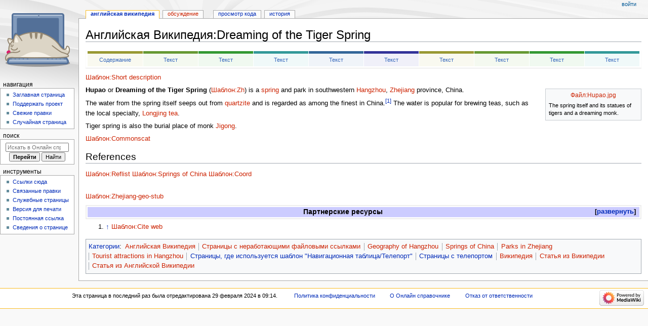

--- FILE ---
content_type: text/html; charset=UTF-8
request_url: https://wikihandbk.com/wiki/%D0%90%D0%BD%D0%B3%D0%BB%D0%B8%D0%B9%D1%81%D0%BA%D0%B0%D1%8F_%D0%92%D0%B8%D0%BA%D0%B8%D0%BF%D0%B5%D0%B4%D0%B8%D1%8F:Dreaming_of_the_Tiger_Spring
body_size: 10811
content:
<!DOCTYPE html>
<html class="client-nojs" lang="ru" dir="ltr">
<head>
<meta charset="UTF-8"/>
<title>Английская Википедия:Dreaming of the Tiger Spring / Онлайн справочник - wikihandbk.com</title>
<script>document.documentElement.className="client-js";RLCONF={"wgBreakFrames":false,"wgSeparatorTransformTable":[",\t."," \t,"],"wgDigitTransformTable":["",""],"wgDefaultDateFormat":"dmy","wgMonthNames":["","январь","февраль","март","апрель","май","июнь","июль","август","сентябрь","октябрь","ноябрь","декабрь"],"wgRequestId":"a2300cc934c0d1ba321280ae","wgCSPNonce":false,"wgCanonicalNamespace":"Английская_Википедия","wgCanonicalSpecialPageName":false,"wgNamespaceNumber":5154,"wgPageName":"Английская_Википедия:Dreaming_of_the_Tiger_Spring","wgTitle":"Dreaming of the Tiger Spring","wgCurRevisionId":14385058,"wgRevisionId":14385058,"wgArticleId":12346909,"wgIsArticle":true,"wgIsRedirect":false,"wgAction":"view","wgUserName":null,"wgUserGroups":["*"],"wgCategories":["Английская Википедия","Страницы с неработающими файловыми ссылками",
"Geography of Hangzhou","Springs of China","Parks in Zhejiang","Tourist attractions in Hangzhou","Страницы, где используется шаблон \"Навигационная таблица/Телепорт\"","Страницы с телепортом","Википедия","Статья из Википедии","Статья из Английской Википедии"],"wgPageContentLanguage":"ru","wgPageContentModel":"wikitext","wgRelevantPageName":"Английская_Википедия:Dreaming_of_the_Tiger_Spring","wgRelevantArticleId":12346909,"wgIsProbablyEditable":false,"wgRelevantPageIsProbablyEditable":false,"wgRestrictionEdit":[],"wgRestrictionMove":[]};RLSTATE={"site.styles":"ready","user.styles":"ready","user":"ready","user.options":"loading","ext.cite.styles":"ready","skins.monobook.styles":"ready","jquery.makeCollapsible.styles":"ready"};RLPAGEMODULES=["ext.cite.ux-enhancements","site","mediawiki.page.ready","jquery.makeCollapsible",
"skins.monobook.scripts"];</script>
<script>(RLQ=window.RLQ||[]).push(function(){mw.loader.implement("user.options@12s5i",function($,jQuery,require,module){mw.user.tokens.set({"patrolToken":"+\\","watchToken":"+\\","csrfToken":"+\\"});});});</script>
<link rel="stylesheet" href="/ruwiki/load.php?lang=ru&amp;modules=ext.cite.styles%7Cjquery.makeCollapsible.styles%7Cskins.monobook.styles&amp;only=styles&amp;skin=monobook"/>
<script async="" src="/ruwiki/load.php?lang=ru&amp;modules=startup&amp;only=scripts&amp;raw=1&amp;skin=monobook"></script>
<meta name="ResourceLoaderDynamicStyles" content=""/>
<link rel="stylesheet" href="/ruwiki/load.php?lang=ru&amp;modules=site.styles&amp;only=styles&amp;skin=monobook"/>
<meta name="generator" content="MediaWiki 1.40.0"/>
<meta name="robots" content="max-image-preview:standard"/>
<meta name="format-detection" content="telephone=no"/>
<meta name="viewport" content="width=device-width, initial-scale=1.0, user-scalable=yes, minimum-scale=0.25, maximum-scale=5.0"/>
<link rel="icon" href="/ruwiki/images/cat.ico"/>
<link rel="search" type="application/opensearchdescription+xml" href="/ruwiki/opensearch_desc.php" title="Онлайн справочник (ru)"/>
<link rel="EditURI" type="application/rsd+xml" href="http://wikihandbk.com/ruwiki/api.php?action=rsd"/>
<link rel="alternate" type="application/atom+xml" title="Онлайн справочник — Atom-лента" href="/ruwiki/index.php?title=%D0%A1%D0%BB%D1%83%D0%B6%D0%B5%D0%B1%D0%BD%D0%B0%D1%8F:%D0%A1%D0%B2%D0%B5%D0%B6%D0%B8%D0%B5_%D0%BF%D1%80%D0%B0%D0%B2%D0%BA%D0%B8&amp;feed=atom"/>
</head>
<body class="mediawiki ltr sitedir-ltr mw-hide-empty-elt ns-5154 ns-subject page-Английская_Википедия_Dreaming_of_the_Tiger_Spring rootpage-Английская_Википедия_Dreaming_of_the_Tiger_Spring skin-monobook action-view skin--responsive"><div id="globalWrapper">
	<div id="column-content">
		<div id="content" class="mw-body" role="main">
			<a id="top"></a>
			<div id="siteNotice"></div>
			<div class="mw-indicators">
			</div>
			<h1 id="firstHeading" class="firstHeading mw-first-heading"><span class="mw-page-title-namespace">Английская Википедия</span><span class="mw-page-title-separator">:</span><span class="mw-page-title-main">Dreaming of the Tiger Spring</span></h1>
			<div id="bodyContent" class="monobook-body">
				<div id="siteSub">Материал из Онлайн справочника</div>
				<div id="contentSub" ><div id="mw-content-subtitle"></div></div>
				
				<div id="jump-to-nav"></div><a href="#column-one" class="mw-jump-link">Перейти к навигации</a><a href="#searchInput" class="mw-jump-link">Перейти к поиску</a>
				<!-- start content -->
				<div id="mw-content-text" class="mw-body-content mw-content-ltr" lang="ru" dir="ltr"><div class="mw-parser-output"><p>
<!-- Yandex.RTB -->
					<script>window.yaContextCb=window.yaContextCb||[]</script>
					<script src="https://yandex.ru/ads/system/context.js" async=""></script>
					<!-- start content -->



<script>
<!--LiveInternet counter-->
new Image().src = "//counter.yadro.ru/hit?r"+escape(document.referrer)+((typeof(screen)=="undefined")?"":";s"+screen.width+"*"+screen.height+"*"+(screen.colorDepth?screen.colorDepth:screen.pixelDepth))+";"+escape(document.URL)+";h"+escape(document.title.substring(0,80))+";"+Math.random();
<!--/LiveInternet-->
</script>


<!-- Yandex.RTB R-A-1599964-1 -->
			</p><div id="yandex_rtb_R-A-1599964-1"></div>
			<script>window.yaContextCb.push(()=>{
			Ya.Context.AdvManager.render({
				renderTo: 'yandex_rtb_R-A-1599964-1',
				blockId: 'R-A-1599964-1'
			})
			})</script>


<!-- Yandex.RTB -->
					<script>window.yaContextCb=window.yaContextCb||[]</script>
					<script src="https://yandex.ru/ads/system/context.js" async=""></script>
					<!-- start content -->



<script>
<!--LiveInternet counter-->
new Image().src = "//counter.yadro.ru/hit?r"+escape(document.referrer)+((typeof(screen)=="undefined")?"":";s"+screen.width+"*"+screen.height+"*"+(screen.colorDepth?screen.colorDepth:screen.pixelDepth))+";"+escape(document.URL)+";h"+escape(document.title.substring(0,80))+";"+Math.random();
<!--/LiveInternet-->
</script>


<!-- Yandex.RTB R-A-1599964-7 -->
<script>
window.yaContextCb.push(()=>{
	Ya.Context.AdvManager.render({
		"blockId": "R-A-1599964-7",
		"type": "rewarded",
		"platform": "touch"
	})
})
</script>


<!-- Yandex.RTB -->
					<script>window.yaContextCb=window.yaContextCb||[]</script>
					<script src="https://yandex.ru/ads/system/context.js" async=""></script>
					<!-- start content -->



<script>
<!--LiveInternet counter-->
new Image().src = "//counter.yadro.ru/hit?r"+escape(document.referrer)+((typeof(screen)=="undefined")?"":";s"+screen.width+"*"+screen.height+"*"+(screen.colorDepth?screen.colorDepth:screen.pixelDepth))+";"+escape(document.URL)+";h"+escape(document.title.substring(0,80))+";"+Math.random();
<!--/LiveInternet-->
</script>


<!-- Yandex.RTB R-A-1599964-8 -->
<script>
window.yaContextCb.push(()=>{
	Ya.Context.AdvManager.render({
		"blockId": "R-A-1599964-8",
		"type": "rewarded",
		"platform": "desktop"
	})
})
</script>

<p class="mw-empty-elt"></p>
<div style="margin:10px 0px 10px 0px;-moz-box-shadow:0 1px 1px rgba(0, 0, 0, 0.1);-webkit-box-shadow:0 1px 1px rgba(0, 0, 0, 0.1);background-color:#FFFFFF;">
<table cellspacing="1" style="width:100%; text-align:center; font-size:0.9em; padding:2px 3px 2px 3px;" class="hp-portalen">
<tbody><tr>
<td style="background-color:#F9F9F0;border-top:5px solid;border-color:#999933;padding:3px 0.25em; width:10%;"><span class="plainlinks"><a rel="nofollow" class="external text" href="http://wikihandbk.com/wiki/%D0%90%D0%BD%D0%B3%D0%BB%D0%B8%D0%B9%D1%81%D0%BA%D0%B0%D1%8F_%D0%92%D0%B8%D0%BA%D0%B8%D0%BF%D0%B5%D0%B4%D0%B8%D1%8F:%D0%A1%D0%BE%D0%B4%D0%B5%D1%80%D0%B6%D0%B0%D0%BD%D0%B8%D0%B5">Содержание</a></span>
</td>
<td style="background-color:#F4F9F0;border-top:5px solid;border-color:#669933;padding:3px 0.25em; width:10%;"><span class="plainlinks"><a rel="nofollow" class="external text" href="http://wikihandbk.com/wiki/%D0%90%D0%BD%D0%B3%D0%BB%D0%B8%D0%B9%D1%81%D0%BA%D0%B0%D1%8F_%D0%92%D0%B8%D0%BA%D0%B8%D0%BF%D0%B5%D0%B4%D0%B8%D1%8F:%D0%A2%D0%B5%D0%BA%D1%81%D1%82">Текст</a></span>
</td>
<td style="background-color:#F0F9F0;border-top:5px solid;border-color:#339933;padding:3px 0.25em; width:10%;"><span class="plainlinks"><a rel="nofollow" class="external text" href="http://wikihandbk.com/wiki/%D0%90%D0%BD%D0%B3%D0%BB%D0%B8%D0%B9%D1%81%D0%BA%D0%B0%D1%8F_%D0%92%D0%B8%D0%BA%D0%B8%D0%BF%D0%B5%D0%B4%D0%B8%D1%8F:%D0%A2%D0%B5%D0%BA%D1%81%D1%82">Текст</a></span>
</td>
<td style="background-color:#F0F9F9;border-top:5px solid;border-color:#339999;padding:3px 0.25em; width:10%;"><span class="plainlinks"><a rel="nofollow" class="external text" href="http://wikihandbk.com/wiki/%D0%90%D0%BD%D0%B3%D0%BB%D0%B8%D0%B9%D1%81%D0%BA%D0%B0%D1%8F_%D0%92%D0%B8%D0%BA%D0%B8%D0%BF%D0%B5%D0%B4%D0%B8%D1%8F:%D0%A2%D0%B5%D0%BA%D1%81%D1%82">Текст</a></span>
</td>
<td style="background-color:#F0F4F9;border-top:5px solid;border-color:#336699;padding:3px 0.25em; width:10%;"><span class="plainlinks"><a rel="nofollow" class="external text" href="http://wikihandbk.com/wiki/%D0%90%D0%BD%D0%B3%D0%BB%D0%B8%D0%B9%D1%81%D0%BA%D0%B0%D1%8F_%D0%92%D0%B8%D0%BA%D0%B8%D0%BF%D0%B5%D0%B4%D0%B8%D1%8F:%D0%A2%D0%B5%D0%BA%D1%81%D1%82">Текст</a></span>
</td>
<td style="background-color:#F0F0F9;border-top:5px solid;border-color:#333399;padding:3px 0.25em; width:10%;"><span class="plainlinks"><a rel="nofollow" class="external text" href="http://wikihandbk.com/wiki/%D0%90%D0%BD%D0%B3%D0%BB%D0%B8%D0%B9%D1%81%D0%BA%D0%B0%D1%8F_%D0%92%D0%B8%D0%BA%D0%B8%D0%BF%D0%B5%D0%B4%D0%B8%D1%8F:%D0%A2%D0%B5%D0%BA%D1%81%D1%82">Текст</a></span>
</td>
<td style="background-color:#F9F9F0;border-top:5px solid;border-color:#999933;padding:3px 0.25em; width:10%;"><span class="plainlinks"><a rel="nofollow" class="external text" href="http://wikihandbk.com/wiki/%D0%90%D0%BD%D0%B3%D0%BB%D0%B8%D0%B9%D1%81%D0%BA%D0%B0%D1%8F_%D0%92%D0%B8%D0%BA%D0%B8%D0%BF%D0%B5%D0%B4%D0%B8%D1%8F:%D0%A2%D0%B5%D0%BA%D1%81%D1%82">Текст</a></span>
</td>
<td style="background-color:#F4F9F0;border-top:5px solid;border-color:#669933;padding:3px 0.25em; width:10%;"><span class="plainlinks"><a rel="nofollow" class="external text" href="http://wikihandbk.com/wiki/%D0%90%D0%BD%D0%B3%D0%BB%D0%B8%D0%B9%D1%81%D0%BA%D0%B0%D1%8F_%D0%92%D0%B8%D0%BA%D0%B8%D0%BF%D0%B5%D0%B4%D0%B8%D1%8F:%D0%A2%D0%B5%D0%BA%D1%81%D1%82">Текст</a></span>
</td>
<td style="background-color:#F0F9F0;border-top:5px solid;border-color:#339933;padding:3px 0.25em; width:10%;"><span class="plainlinks"><a rel="nofollow" class="external text" href="http://wikihandbk.com/wiki/%D0%90%D0%BD%D0%B3%D0%BB%D0%B8%D0%B9%D1%81%D0%BA%D0%B0%D1%8F_%D0%92%D0%B8%D0%BA%D0%B8%D0%BF%D0%B5%D0%B4%D0%B8%D1%8F:%D0%A2%D0%B5%D0%BA%D1%81%D1%82">Текст</a></span>
</td>
<td style="background-color:#F0F9F9;border-top:5px solid;border-color:#339999;padding:3px 0.25em; width:10%;"><span class="plainlinks"><a rel="nofollow" class="external text" href="http://wikihandbk.com/wiki/%D0%90%D0%BD%D0%B3%D0%BB%D0%B8%D0%B9%D1%81%D0%BA%D0%B0%D1%8F_%D0%92%D0%B8%D0%BA%D0%B8%D0%BF%D0%B5%D0%B4%D0%B8%D1%8F:%D0%A2%D0%B5%D0%BA%D1%81%D1%82">Текст</a></span>
</td></tr></tbody></table>
</div>
<p><a href="/ruwiki/index.php?title=%D0%A8%D0%B0%D0%B1%D0%BB%D0%BE%D0%BD:Short_description&amp;action=edit&amp;redlink=1" class="new" title="Шаблон:Short description (страница не существует)">Шаблон:Short description</a>
</p>
<figure class="mw-halign-right" typeof="mw:Error mw:File/Thumb"><a href="/ruwiki/index.php?title=%D0%A1%D0%BB%D1%83%D0%B6%D0%B5%D0%B1%D0%BD%D0%B0%D1%8F:%D0%97%D0%B0%D0%B3%D1%80%D1%83%D0%B7%D0%BA%D0%B0&amp;wpDestFile=Hupao.jpg" class="new" title="Файл:Hupao.jpg"><span class="mw-broken-media" data-width="250">Файл:Hupao.jpg</span></a><figcaption>The spring itself and its statues of tigers and a dreaming monk.</figcaption></figure>
<p><b>Hupao</b> or <b>Dreaming of the Tiger Spring</b> (<a href="/ruwiki/index.php?title=%D0%A8%D0%B0%D0%B1%D0%BB%D0%BE%D0%BD:Zh&amp;action=edit&amp;redlink=1" class="new" title="Шаблон:Zh (страница не существует)">Шаблон:Zh</a>) is a <a href="/ruwiki/index.php?title=Spring_(hydrosphere)&amp;action=edit&amp;redlink=1" class="new" title="Spring (hydrosphere) (страница не существует)">spring</a> and park in southwestern <a href="/ruwiki/index.php?title=Hangzhou&amp;action=edit&amp;redlink=1" class="new" title="Hangzhou (страница не существует)">Hangzhou</a>, <a href="/ruwiki/index.php?title=Zhejiang&amp;action=edit&amp;redlink=1" class="new" title="Zhejiang (страница не существует)">Zhejiang</a> province, China.
</p><p>The water from the spring itself seeps out from <a href="/ruwiki/index.php?title=Quartzite&amp;action=edit&amp;redlink=1" class="new" title="Quartzite (страница не существует)">quartzite</a> and is regarded as among the finest in China.<sup id="cite_ref-1" class="reference"><a href="#cite_note-1">&#91;1&#93;</a></sup> The water is popular for brewing teas, such as the local specialty, <a href="/ruwiki/index.php?title=Longjing_tea&amp;action=edit&amp;redlink=1" class="new" title="Longjing tea (страница не существует)">Longjing tea</a>.
</p><p>Tiger spring is also the burial place of monk <a href="/ruwiki/index.php?title=Jigong&amp;action=edit&amp;redlink=1" class="new" title="Jigong (страница не существует)">Jigong</a>.
</p><p><a href="/ruwiki/index.php?title=%D0%A8%D0%B0%D0%B1%D0%BB%D0%BE%D0%BD:Commonscat&amp;action=edit&amp;redlink=1" class="new" title="Шаблон:Commonscat (страница не существует)">Шаблон:Commonscat</a>
</p>
<h2><span class="mw-headline" id="References">References</span></h2>
<p><a href="/ruwiki/index.php?title=%D0%A8%D0%B0%D0%B1%D0%BB%D0%BE%D0%BD:Reflist&amp;action=edit&amp;redlink=1" class="new" title="Шаблон:Reflist (страница не существует)">Шаблон:Reflist</a>
<a href="/ruwiki/index.php?title=%D0%A8%D0%B0%D0%B1%D0%BB%D0%BE%D0%BD:Springs_of_China&amp;action=edit&amp;redlink=1" class="new" title="Шаблон:Springs of China (страница не существует)">Шаблон:Springs of China</a>
<a href="/ruwiki/index.php?title=%D0%A8%D0%B0%D0%B1%D0%BB%D0%BE%D0%BD:Coord&amp;action=edit&amp;redlink=1" class="new" title="Шаблон:Coord (страница не существует)">Шаблон:Coord</a>
</p><p><br />
<a href="/ruwiki/index.php?title=%D0%A8%D0%B0%D0%B1%D0%BB%D0%BE%D0%BD:Zhejiang-geo-stub&amp;action=edit&amp;redlink=1" class="new" title="Шаблон:Zhejiang-geo-stub (страница не существует)">Шаблон:Zhejiang-geo-stub</a>
</p>
<table class="navbox collapsible mw-collapsible mw-collapsed nowraplinks" style="margin:auto;width:100%; border: 2px solid #eee; margin: 0.5em 0; clear: both;">
<tbody><tr><th colspan="2" style="text-align:center;width:100%;background:#ccccff; padding:0 0.5em 0;"><div style="float:left; width:6em; text-align:left;"></div><span style="font-size:110%;">Партнерские ресурсы</span></th>
</tr><tr><th style="white-space:nowrap;background:#ddddff; padding:0 0.2em 0; font-size: 90%;">Криптовалюты</th>
<td style="width:100%;background:transparent; padding:0.2em; font-size: 85%;">
<ul><li><a rel="nofollow" class="external text" href="https://www.bestchange.ru/?p=1271211">Обмен криптовалют - www.bestchange.ru</a></li>
<li><a rel="nofollow" class="external text" href="https://www.coinex.com/register?refer_code=vd8ax">Криптовалютная биржа CoinEx</a></li>
<li><a rel="nofollow" class="external text" href="https://www.binance.com/ru/register?ref=37012120">Криптовалютная биржа Binance</a></li>
<li><a rel="nofollow" class="external text" href="https://hiveos.farm?ref=127764">HIVE OS - операционная система для майнинга</a></li>
<li><a rel="nofollow" class="external text" href="https://e4pool.com/">e4pool - Мультивалютный пул для майнинга.</a></li></ul></td></tr><tr><th style="white-space:nowrap;background:#ddddff; padding:0 0.2em 0; font-size: 90%;">Магазины</th>
<td style="width:100%;background:#eee; font-size: 85%; padding:0.2em;">
<ul><li><a rel="nofollow" class="external text" href="https://alitems.com/g/1e8d114494647eb3631e16525dc3e8822de1876e/">AliExpress — глобальная виртуальная (в Интернете) торговая площадка, предоставляющая возможность покупать товары производителей из КНР</a>;</li>
<li><a rel="nofollow" class="external text" href="https://www.computeruniverse.net/ru/">computeruniverse.net</a> - Интернет-магазин компьютеров(Промо код <b>5 Евро</b> на первую покупку:<b>FWWC3ZKQ</b>);</li></ul></td></tr><tr><th style="white-space:nowrap;background:#ddddff; padding:0 0.2em 0; font-size: 90%;">Хостинг</th>
<td style="width:100%;background:transparent; padding:0.2em; font-size: 85%;">
<ul><li><a rel="nofollow" class="external text" href="https://m.do.co/c/cae2dccf6519">DigitalOcean - американский провайдер облачных инфраструктур, с главным офисом в Нью-Йорке и с центрами обработки данных по всему миру</a>;</li></ul></td></tr><tr><th style="white-space:nowrap;background:#ddddff; padding:0 0.2em 0; font-size: 90%;">Разное</th>
<td style="width:100%;background:#eee; font-size: 85%; padding:0.2em;">
<ul><li><a rel="nofollow" class="external text" href="https://edugrampromo.com?rid=5f097c4fa7fea1fe">Викиум - Онлайн-тренажер для мозга</a></li>
<li><a rel="nofollow" class="external text" href="https://edugrampromo.com?rid=87eaf10f525e378f&amp;ulp=https%3A%2F%2Flikecentre.ru%2Fconcentrat%2F%3Froistat_param1%3Dconcentrat">Like Центр - Центр поддержки и развития предпринимательства.</a></li>
<li><a rel="nofollow" class="external text" href="https://edugrampromo.com?rid=f59feeb733e58541">Gamersbay - лучший магазин по бустингу для World of Warcraft.</a></li>
<li><a rel="nofollow" class="external text" href="https://edugrampromo.com?rid=289b67b868ea9dcb&amp;ulp=https%3A%2F%2Fpremium-offers.xyz%2Fw58cxs%3Ftariff_id%3D100">Ноотропы OmniMind N°1 - Усиливает мозговую активность. Повышает мотивацию. Улучшает память.</a></li>
<li><a rel="nofollow" class="external text" href="https://edugrampromo.com?rid=6f052898eac77bd8">Санкт-Петербургская школа телевидения - это федеральная сеть образовательных центров, которая имеет филиалы в 37 городах России.</a></li>
<li><a rel="nofollow" class="external text" href="https://edugrampromo.com?rid=087420565dcdd597">Lingualeo.com — интерактивный онлайн-сервис для изучения и практики английского языка в увлекательной игровой форме.</a></li>
<li><a rel="nofollow" class="external text" href="https://edugrampromo.com?rid=57520bea7f66ee3b">Junyschool (Джунискул) – международная школа программирования и дизайна для детей и подростков от 5 до 17 лет, где ученики осваивают компьютерную грамотность, развивают алгоритмическое и креативное мышление, изучают основы программирования и компьютерной графики, создают собственные проекты: игры, сайты, программы, приложения, анимации, 3D-модели, монтируют видео.</a></li>
<li><a rel="nofollow" class="external text" href="https://edugrampromo.com?rid=5f945625e2ace4b1">Умназия - Интерактивные онлайн-курсы и тренажеры для развития мышления детей 6-13 лет</a></li>
<li><a rel="nofollow" class="external text" href="https://edugrampromo.com?rid=670a0ea1ce614b2a&amp;ulp=https%3A%2F%2Flive.skillbox.ru%2Funiversity">SkillBox - это один из лидеров российского рынка онлайн-образования. Среди партнеров Skillbox ведущий разработчик сервисного дизайна AIC, медиа-компания Yoola, первое и самое крупное русскоязычное аналитическое агентство Tagline, онлайн-школа дизайна и иллюстрации Bang! Bang! Education, оператор PR-рынка PACO, студия рисования Draw&amp;Go, агентство performance-маркетинга Ingate, scrum-студия Sibirix, имидж-лаборатория Персона.</a></li>
<li><a rel="nofollow" class="external text" href="https://edugrampromo.com?rid=44dc54d5145899d1">«Нетология» — это университет по подготовке и дополнительному обучению специалистов в области интернет-маркетинга, управления проектами и продуктами, дизайна, Data Science и разработки. В рамках Нетологии студенты получают ценные теоретические знания от лучших экспертов Рунета, выполняют практические задания на отработку полученных навыков, общаются с экспертами и единомышленниками. Познакомиться со всеми продуктами подробнее можно на сайте https://netology.ru, линейка курсов и профессий постоянно обновляется.</a></li>
<li><a rel="nofollow" class="external text" href="https://edugrampromo.com/?rid=1ed7207891f11c0d">StudyBay Brazil – это онлайн биржа для португалоговорящих студентов и авторов! Студент получает уникальную работу любого уровня сложности и больше свободного времени, в то время как у автора появляется дополнительный заработок и бесценный опыт.</a></li>
<li><a rel="nofollow" class="external text" href="https://edugrampromo.com/unreg-order?rid=bc6edf2d6d6d23dc">Автор24 — самая большая в России площадка по написанию учебных работ: контрольные и курсовые работы, дипломы, рефераты, решение задач, отчеты по практике, а так же любой другой вид работы. Сервис сотрудничает с более 70 000 авторов. Более 1 000 000 работ уже выполнено.</a></li>
<li><a rel="nofollow" class="external text" href="https://edugrampromo.com/order?rid=a198c2dad2c1ce3f">StudyBay – это онлайн биржа для англоязычных студентов и авторов! Студент получает уникальную работу любого уровня сложности и больше свободного времени, в то время как у автора появляется дополнительный заработок и бесценный опыт.</a></li></ul></td></tr></tbody></table>
<p>
<!-- Yandex.RTB -->
					<script>window.yaContextCb=window.yaContextCb||[]</script>
					<script src="https://yandex.ru/ads/system/context.js" async=""></script>
					<!-- start content -->



<script>
<!--LiveInternet counter-->
new Image().src = "//counter.yadro.ru/hit?r"+escape(document.referrer)+((typeof(screen)=="undefined")?"":";s"+screen.width+"*"+screen.height+"*"+(screen.colorDepth?screen.colorDepth:screen.pixelDepth))+";"+escape(document.URL)+";h"+escape(document.title.substring(0,80))+";"+Math.random();
<!--/LiveInternet-->
</script>


<!-- Yandex Native Ads C-A-1599964-6 -->
</p><div id="id-C-A-1599964-6"></div>
<script>window.yaContextCb.push(()=>{
  Ya.Context.AdvManager.renderWidget({
    renderTo: 'id-C-A-1599964-6',
    blockId: 'C-A-1599964-6'
  })
})</script>

<p class="mw-empty-elt"></p>
<div class="mw-references-wrap"><ol class="references">
<li id="cite_note-1"><span class="mw-cite-backlink"><a href="#cite_ref-1">↑</a></span> <span class="reference-text"><a href="/ruwiki/index.php?title=%D0%A8%D0%B0%D0%B1%D0%BB%D0%BE%D0%BD:Cite_web&amp;action=edit&amp;redlink=1" class="new" title="Шаблон:Cite web (страница не существует)">Шаблон:Cite web</a></span>
</li>
</ol></div>
<!-- 
NewPP limit report
Cached time: 20251018200633
Cache expiry: 1209600
Reduced expiry: false
Complications: [no‐toc‐conversion]
CPU time usage: 0.094 seconds
Real time usage: 1.672 seconds
Preprocessor visited node count: 689/1000000
Post‐expand include size: 48898/8290304 bytes
Template argument size: 28602/8290304 bytes
Highest expansion depth: 8/100
Expensive parser function count: 0/100
Unstrip recursion depth: 0/20
Unstrip post‐expand size: 3151/5000000 bytes
-->
<!--
Transclusion expansion time report (%,ms,calls,template)
100.00% 1653.242      1 -total
 85.38% 1411.484      1 Шаблон:Short_description
  7.72%  127.702      1 Шаблон:Cite_web
  1.97%   32.626      1 Шаблон:Springs_of_China
  1.85%   30.584      1 Шаблон:Навигационная_таблица/Портал/Английская_Википедия
  1.58%   26.047      1 Шаблон:Ads
  1.44%   23.825      1 Шаблон:Навигационная_таблица
  1.06%   17.575      1 Шаблон:Английская_Википедия/Панель_перехода
  0.64%   10.542      1 Шаблон:Ads4
  0.30%    4.895      4 Шаблон:Ads0
-->

<!-- Saved in parser cache with key wikihandbkcom:pcache:idhash:12346909-0!canonical and timestamp 20251018200629 and revision id 14385058. Rendering was triggered because: page-view
 -->
</div>
<div class="printfooter" data-nosnippet="">Источник — <a dir="ltr" href="http://wikihandbk.com/ruwiki/index.php?title=Английская_Википедия:Dreaming_of_the_Tiger_Spring&amp;oldid=14385058">http://wikihandbk.com/ruwiki/index.php?title=Английская_Википедия:Dreaming_of_the_Tiger_Spring&amp;oldid=14385058</a></div></div>
				<div id="catlinks" class="catlinks" data-mw="interface"><div id="mw-normal-catlinks" class="mw-normal-catlinks"><a href="/wiki/%D0%A1%D0%BB%D1%83%D0%B6%D0%B5%D0%B1%D0%BD%D0%B0%D1%8F:%D0%9A%D0%B0%D1%82%D0%B5%D0%B3%D0%BE%D1%80%D0%B8%D0%B8" title="Служебная:Категории">Категории</a>: <ul><li><a href="/ruwiki/index.php?title=%D0%9A%D0%B0%D1%82%D0%B5%D0%B3%D0%BE%D1%80%D0%B8%D1%8F:%D0%90%D0%BD%D0%B3%D0%BB%D0%B8%D0%B9%D1%81%D0%BA%D0%B0%D1%8F_%D0%92%D0%B8%D0%BA%D0%B8%D0%BF%D0%B5%D0%B4%D0%B8%D1%8F&amp;action=edit&amp;redlink=1" class="new" title="Категория:Английская Википедия (страница не существует)">Английская Википедия</a></li><li><a href="/ruwiki/index.php?title=%D0%9A%D0%B0%D1%82%D0%B5%D0%B3%D0%BE%D1%80%D0%B8%D1%8F:%D0%A1%D1%82%D1%80%D0%B0%D0%BD%D0%B8%D1%86%D1%8B_%D1%81_%D0%BD%D0%B5%D1%80%D0%B0%D0%B1%D0%BE%D1%82%D0%B0%D1%8E%D1%89%D0%B8%D0%BC%D0%B8_%D1%84%D0%B0%D0%B9%D0%BB%D0%BE%D0%B2%D1%8B%D0%BC%D0%B8_%D1%81%D1%81%D1%8B%D0%BB%D0%BA%D0%B0%D0%BC%D0%B8&amp;action=edit&amp;redlink=1" class="new" title="Категория:Страницы с неработающими файловыми ссылками (страница не существует)">Страницы с неработающими файловыми ссылками</a></li><li><a href="/ruwiki/index.php?title=%D0%9A%D0%B0%D1%82%D0%B5%D0%B3%D0%BE%D1%80%D0%B8%D1%8F:Geography_of_Hangzhou&amp;action=edit&amp;redlink=1" class="new" title="Категория:Geography of Hangzhou (страница не существует)">Geography of Hangzhou</a></li><li><a href="/ruwiki/index.php?title=%D0%9A%D0%B0%D1%82%D0%B5%D0%B3%D0%BE%D1%80%D0%B8%D1%8F:Springs_of_China&amp;action=edit&amp;redlink=1" class="new" title="Категория:Springs of China (страница не существует)">Springs of China</a></li><li><a href="/ruwiki/index.php?title=%D0%9A%D0%B0%D1%82%D0%B5%D0%B3%D0%BE%D1%80%D0%B8%D1%8F:Parks_in_Zhejiang&amp;action=edit&amp;redlink=1" class="new" title="Категория:Parks in Zhejiang (страница не существует)">Parks in Zhejiang</a></li><li><a href="/ruwiki/index.php?title=%D0%9A%D0%B0%D1%82%D0%B5%D0%B3%D0%BE%D1%80%D0%B8%D1%8F:Tourist_attractions_in_Hangzhou&amp;action=edit&amp;redlink=1" class="new" title="Категория:Tourist attractions in Hangzhou (страница не существует)">Tourist attractions in Hangzhou</a></li><li><a href="/wiki/%D0%9A%D0%B0%D1%82%D0%B5%D0%B3%D0%BE%D1%80%D0%B8%D1%8F:%D0%A1%D1%82%D1%80%D0%B0%D0%BD%D0%B8%D1%86%D1%8B,_%D0%B3%D0%B4%D0%B5_%D0%B8%D1%81%D0%BF%D0%BE%D0%BB%D1%8C%D0%B7%D1%83%D0%B5%D1%82%D1%81%D1%8F_%D1%88%D0%B0%D0%B1%D0%BB%D0%BE%D0%BD_%22%D0%9D%D0%B0%D0%B2%D0%B8%D0%B3%D0%B0%D1%86%D0%B8%D0%BE%D0%BD%D0%BD%D0%B0%D1%8F_%D1%82%D0%B0%D0%B1%D0%BB%D0%B8%D1%86%D0%B0/%D0%A2%D0%B5%D0%BB%D0%B5%D0%BF%D0%BE%D1%80%D1%82%22" title="Категория:Страницы, где используется шаблон &quot;Навигационная таблица/Телепорт&quot;">Страницы, где используется шаблон &quot;Навигационная таблица/Телепорт&quot;</a></li><li><a href="/wiki/%D0%9A%D0%B0%D1%82%D0%B5%D0%B3%D0%BE%D1%80%D0%B8%D1%8F:%D0%A1%D1%82%D1%80%D0%B0%D0%BD%D0%B8%D1%86%D1%8B_%D1%81_%D1%82%D0%B5%D0%BB%D0%B5%D0%BF%D0%BE%D1%80%D1%82%D0%BE%D0%BC" title="Категория:Страницы с телепортом">Страницы с телепортом</a></li><li><a href="/ruwiki/index.php?title=%D0%9A%D0%B0%D1%82%D0%B5%D0%B3%D0%BE%D1%80%D0%B8%D1%8F:%D0%92%D0%B8%D0%BA%D0%B8%D0%BF%D0%B5%D0%B4%D0%B8%D1%8F&amp;action=edit&amp;redlink=1" class="new" title="Категория:Википедия (страница не существует)">Википедия</a></li><li><a href="/ruwiki/index.php?title=%D0%9A%D0%B0%D1%82%D0%B5%D0%B3%D0%BE%D1%80%D0%B8%D1%8F:%D0%A1%D1%82%D0%B0%D1%82%D1%8C%D1%8F_%D0%B8%D0%B7_%D0%92%D0%B8%D0%BA%D0%B8%D0%BF%D0%B5%D0%B4%D0%B8%D0%B8&amp;action=edit&amp;redlink=1" class="new" title="Категория:Статья из Википедии (страница не существует)">Статья из Википедии</a></li><li><a href="/ruwiki/index.php?title=%D0%9A%D0%B0%D1%82%D0%B5%D0%B3%D0%BE%D1%80%D0%B8%D1%8F:%D0%A1%D1%82%D0%B0%D1%82%D1%8C%D1%8F_%D0%B8%D0%B7_%D0%90%D0%BD%D0%B3%D0%BB%D0%B8%D0%B9%D1%81%D0%BA%D0%BE%D0%B9_%D0%92%D0%B8%D0%BA%D0%B8%D0%BF%D0%B5%D0%B4%D0%B8%D0%B8&amp;action=edit&amp;redlink=1" class="new" title="Категория:Статья из Английской Википедии (страница не существует)">Статья из Английской Википедии</a></li></ul></div></div>
				<!-- end content -->
				<div class="visualClear"></div>
			</div>
		</div>
		<div class="visualClear"></div>
	</div>
	<div id="column-one" >
		<h2>Навигация</h2>
		<div role="navigation" class="portlet" id="p-cactions" aria-labelledby="p-cactions-label">
			<h3 id="p-cactions-label" >Действия на странице</h3>
			<div class="pBody">
				<ul >
				<li id="ca-nstab-английская_википедия" class="selected mw-list-item"><a href="/wiki/%D0%90%D0%BD%D0%B3%D0%BB%D0%B8%D0%B9%D1%81%D0%BA%D0%B0%D1%8F_%D0%92%D0%B8%D0%BA%D0%B8%D0%BF%D0%B5%D0%B4%D0%B8%D1%8F:Dreaming_of_the_Tiger_Spring">Английская Википедия</a></li><li id="ca-talk" class="new mw-list-item"><a href="/ruwiki/index.php?title=%D0%9E%D0%B1%D1%81%D1%83%D0%B6%D0%B4%D0%B5%D0%BD%D0%B8%D0%B5_%D0%90%D0%BD%D0%B3%D0%BB%D0%B8%D0%B9%D1%81%D0%BA%D0%B0%D1%8F_%D0%92%D0%B8%D0%BA%D0%B8%D0%BF%D0%B5%D0%B4%D0%B8%D1%8F:Dreaming_of_the_Tiger_Spring&amp;action=edit&amp;redlink=1" rel="discussion" title="Обсуждение основной страницы (страница не существует) [t]" accesskey="t">Обсуждение</a></li><li id="ca-view" class="selected mw-list-item"><a href="/wiki/%D0%90%D0%BD%D0%B3%D0%BB%D0%B8%D0%B9%D1%81%D0%BA%D0%B0%D1%8F_%D0%92%D0%B8%D0%BA%D0%B8%D0%BF%D0%B5%D0%B4%D0%B8%D1%8F:Dreaming_of_the_Tiger_Spring">Читать</a></li><li id="ca-viewsource" class="mw-list-item"><a href="/ruwiki/index.php?title=%D0%90%D0%BD%D0%B3%D0%BB%D0%B8%D0%B9%D1%81%D0%BA%D0%B0%D1%8F_%D0%92%D0%B8%D0%BA%D0%B8%D0%BF%D0%B5%D0%B4%D0%B8%D1%8F:Dreaming_of_the_Tiger_Spring&amp;action=edit" title="Эта страница защищена от изменений.&#10;Вы можете посмотреть её исходный текст. [e]" accesskey="e">Просмотр кода</a></li><li id="ca-history" class="mw-list-item"><a href="/ruwiki/index.php?title=%D0%90%D0%BD%D0%B3%D0%BB%D0%B8%D0%B9%D1%81%D0%BA%D0%B0%D1%8F_%D0%92%D0%B8%D0%BA%D0%B8%D0%BF%D0%B5%D0%B4%D0%B8%D1%8F:Dreaming_of_the_Tiger_Spring&amp;action=history" title="Журнал изменений страницы [h]" accesskey="h">История</a></li>
				
				</ul>
			</div>
		</div>
		
<div role="navigation" class="portlet mw-portlet mw-portlet-cactions-mobile"
	id="p-cactions-mobile" aria-labelledby="p-cactions-mobile-label">
	<h3 id="p-cactions-mobile-label" >Действия на странице</h3>
	<div class="pBody">
		<ul ><li id="английская_википедия-mobile" class="selected mw-list-item"><a href="/wiki/%D0%90%D0%BD%D0%B3%D0%BB%D0%B8%D0%B9%D1%81%D0%BA%D0%B0%D1%8F_%D0%92%D0%B8%D0%BA%D0%B8%D0%BF%D0%B5%D0%B4%D0%B8%D1%8F:Dreaming_of_the_Tiger_Spring" title="Английская Википедия">Английская Википедия</a></li><li id="английская_википедия_talk-mobile" class="new mw-list-item"><a href="/ruwiki/index.php?title=%D0%9E%D0%B1%D1%81%D1%83%D0%B6%D0%B4%D0%B5%D0%BD%D0%B8%D0%B5_%D0%90%D0%BD%D0%B3%D0%BB%D0%B8%D0%B9%D1%81%D0%BA%D0%B0%D1%8F_%D0%92%D0%B8%D0%BA%D0%B8%D0%BF%D0%B5%D0%B4%D0%B8%D1%8F:Dreaming_of_the_Tiger_Spring&amp;action=edit&amp;redlink=1" title=" (страница не существует)">Обсуждение</a></li><li id="ca-more" class="mw-list-item"><a href="#p-cactions">Ещё</a></li><li id="ca-tools" class="mw-list-item"><a href="#p-tb" title="Инструменты">Инструменты</a></li></ul>
		
	</div>
</div>

		<div role="navigation" class="portlet" id="p-personal" aria-labelledby="p-personal-label">
			<h3 id="p-personal-label" >Персональные инструменты</h3>
			<div class="pBody">
				<ul >
				<li id="pt-login" class="mw-list-item"><a href="/ruwiki/index.php?title=%D0%A1%D0%BB%D1%83%D0%B6%D0%B5%D0%B1%D0%BD%D0%B0%D1%8F:%D0%92%D1%85%D0%BE%D0%B4&amp;returnto=%D0%90%D0%BD%D0%B3%D0%BB%D0%B8%D0%B9%D1%81%D0%BA%D0%B0%D1%8F+%D0%92%D0%B8%D0%BA%D0%B8%D0%BF%D0%B5%D0%B4%D0%B8%D1%8F%3ADreaming+of+the+Tiger+Spring" title="Здесь можно зарегистрироваться в системе, но это необязательно. [o]" accesskey="o">Войти</a></li>
				</ul>
			</div>
		</div>
		<div class="portlet" id="p-logo" role="banner">
			<a href="/wiki/%D0%97%D0%B0%D0%B3%D0%BB%D0%B0%D0%B2%D0%BD%D0%B0%D1%8F_%D1%81%D1%82%D1%80%D0%B0%D0%BD%D0%B8%D1%86%D0%B0" class="mw-wiki-logo"></a>
		</div>
		<div id="sidebar">
		
<div role="navigation" class="portlet mw-portlet mw-portlet-navigation"
	id="p-navigation" aria-labelledby="p-navigation-label">
	<h3 id="p-navigation-label" >Навигация</h3>
	<div class="pBody">
		<ul ><li id="n-mainpage-description" class="mw-list-item"><a href="/wiki/%D0%97%D0%B0%D0%B3%D0%BB%D0%B0%D0%B2%D0%BD%D0%B0%D1%8F_%D1%81%D1%82%D1%80%D0%B0%D0%BD%D0%B8%D1%86%D0%B0" title="Перейти на заглавную страницу [z]" accesskey="z">Заглавная страница</a></li><li id="n-Поддержать-проект" class="mw-list-item"><a href="/wiki/%D0%9F%D0%BE%D0%B4%D0%B4%D0%B5%D1%80%D0%B6%D0%B0%D1%82%D1%8C_%D0%BF%D1%80%D0%BE%D0%B5%D0%BA%D1%82">Поддержать проект</a></li><li id="n-recentchanges" class="mw-list-item"><a href="/wiki/%D0%A1%D0%BB%D1%83%D0%B6%D0%B5%D0%B1%D0%BD%D0%B0%D1%8F:%D0%A1%D0%B2%D0%B5%D0%B6%D0%B8%D0%B5_%D0%BF%D1%80%D0%B0%D0%B2%D0%BA%D0%B8" title="Список последних изменений [r]" accesskey="r">Свежие правки</a></li><li id="n-randompage" class="mw-list-item"><a href="/wiki/%D0%A1%D0%BB%D1%83%D0%B6%D0%B5%D0%B1%D0%BD%D0%B0%D1%8F:%D0%A1%D0%BB%D1%83%D1%87%D0%B0%D0%B9%D0%BD%D0%B0%D1%8F_%D1%81%D1%82%D1%80%D0%B0%D0%BD%D0%B8%D1%86%D0%B0" title="Посмотреть случайно выбранную страницу [x]" accesskey="x">Случайная страница</a></li></ul>
		
	</div>
</div>

		<div role="search" class="portlet" id="p-search">
			<h3 id="p-search-label" ><label for="searchInput">Поиск</label></h3>
			<div class="pBody" id="searchBody">
				<form action="/ruwiki/index.php" id="searchform"><input type="hidden" value="Служебная:Поиск" name="title"><input type="search" name="search" placeholder="Искать в Онлайн справочнике" aria-label="Искать в Онлайн справочнике" autocapitalize="sentences" title="Искать в Онлайн справочнике [f]" accesskey="f" id="searchInput"/><input type="submit" name="go" value="Перейти" title="Перейти к странице, имеющей в точности такое название" class="searchButton" id="searchButton"/> <input type="submit" name="fulltext" value="Найти" title="Найти страницы, содержащие указанный текст" class="searchButton mw-fallbackSearchButton" id="mw-searchButton"/></form>
			</div>
		</div>
		
<div role="navigation" class="portlet mw-portlet mw-portlet-tb"
	id="p-tb" aria-labelledby="p-tb-label">
	<h3 id="p-tb-label" >Инструменты</h3>
	<div class="pBody">
		<ul ><li id="t-whatlinkshere" class="mw-list-item"><a href="/wiki/%D0%A1%D0%BB%D1%83%D0%B6%D0%B5%D0%B1%D0%BD%D0%B0%D1%8F:%D0%A1%D1%81%D1%8B%D0%BB%D0%BA%D0%B8_%D1%81%D1%8E%D0%B4%D0%B0/%D0%90%D0%BD%D0%B3%D0%BB%D0%B8%D0%B9%D1%81%D0%BA%D0%B0%D1%8F_%D0%92%D0%B8%D0%BA%D0%B8%D0%BF%D0%B5%D0%B4%D0%B8%D1%8F:Dreaming_of_the_Tiger_Spring" title="Список всех страниц, ссылающихся на данную [j]" accesskey="j">Ссылки сюда</a></li><li id="t-recentchangeslinked" class="mw-list-item"><a href="/wiki/%D0%A1%D0%BB%D1%83%D0%B6%D0%B5%D0%B1%D0%BD%D0%B0%D1%8F:%D0%A1%D0%B2%D1%8F%D0%B7%D0%B0%D0%BD%D0%BD%D1%8B%D0%B5_%D0%BF%D1%80%D0%B0%D0%B2%D0%BA%D0%B8/%D0%90%D0%BD%D0%B3%D0%BB%D0%B8%D0%B9%D1%81%D0%BA%D0%B0%D1%8F_%D0%92%D0%B8%D0%BA%D0%B8%D0%BF%D0%B5%D0%B4%D0%B8%D1%8F:Dreaming_of_the_Tiger_Spring" rel="nofollow" title="Последние изменения в страницах, на которые ссылается эта страница [k]" accesskey="k">Связанные правки</a></li><li id="t-specialpages" class="mw-list-item"><a href="/wiki/%D0%A1%D0%BB%D1%83%D0%B6%D0%B5%D0%B1%D0%BD%D0%B0%D1%8F:%D0%A1%D0%BF%D0%B5%D1%86%D1%81%D1%82%D1%80%D0%B0%D0%BD%D0%B8%D1%86%D1%8B" title="Список служебных страниц [q]" accesskey="q">Служебные страницы</a></li><li id="t-print" class="mw-list-item"><a href="javascript:print();" rel="alternate" title="Версия этой страницы для печати [p]" accesskey="p">Версия для печати</a></li><li id="t-permalink" class="mw-list-item"><a href="/ruwiki/index.php?title=%D0%90%D0%BD%D0%B3%D0%BB%D0%B8%D0%B9%D1%81%D0%BA%D0%B0%D1%8F_%D0%92%D0%B8%D0%BA%D0%B8%D0%BF%D0%B5%D0%B4%D0%B8%D1%8F:Dreaming_of_the_Tiger_Spring&amp;oldid=14385058" title="Постоянная ссылка на эту версию страницы">Постоянная ссылка</a></li><li id="t-info" class="mw-list-item"><a href="/ruwiki/index.php?title=%D0%90%D0%BD%D0%B3%D0%BB%D0%B8%D0%B9%D1%81%D0%BA%D0%B0%D1%8F_%D0%92%D0%B8%D0%BA%D0%B8%D0%BF%D0%B5%D0%B4%D0%B8%D1%8F:Dreaming_of_the_Tiger_Spring&amp;action=info" title="Подробнее об этой странице">Сведения о странице</a></li></ul>
		
	</div>
</div>

		
		</div>
		<a href="#sidebar" title="Перейти к навигации"
			class="menu-toggle" id="sidebar-toggle"></a>
		<a href="#p-personal" title="пользовательские инструменты"
			class="menu-toggle" id="p-personal-toggle"></a>
		<a href="#globalWrapper" title="возврат наверх"
			class="menu-toggle" id="globalWrapper-toggle"></a>
	</div>
	<!-- end of the left (by default at least) column -->
	<div class="visualClear"></div>
	<div id="footer" class="mw-footer" role="contentinfo"
		>
		<div id="f-poweredbyico" class="footer-icons">
			<a href="https://www.mediawiki.org/"><img src="/ruwiki/resources/assets/poweredby_mediawiki_88x31.png" alt="Powered by MediaWiki" srcset="/ruwiki/resources/assets/poweredby_mediawiki_132x47.png 1.5x, /ruwiki/resources/assets/poweredby_mediawiki_176x62.png 2x" width="88" height="31" loading="lazy"/></a>
		</div>
		<ul id="f-list">
			<li id="lastmod"> Эта страница в последний раз была отредактирована 29 февраля 2024 в 09:14.</li>
			<li id="privacy"><a href="/wiki/%D0%9E%D0%BD%D0%BB%D0%B0%D0%B9%D0%BD_%D1%81%D0%BF%D1%80%D0%B0%D0%B2%D0%BE%D1%87%D0%BD%D0%B8%D0%BA:%D0%9F%D0%BE%D0%BB%D0%B8%D1%82%D0%B8%D0%BA%D0%B0_%D0%BA%D0%BE%D0%BD%D1%84%D0%B8%D0%B4%D0%B5%D0%BD%D1%86%D0%B8%D0%B0%D0%BB%D1%8C%D0%BD%D0%BE%D1%81%D1%82%D0%B8">Политика конфиденциальности</a></li><li id="about"><a href="/wiki/%D0%9E%D0%BD%D0%BB%D0%B0%D0%B9%D0%BD_%D1%81%D0%BF%D1%80%D0%B0%D0%B2%D0%BE%D1%87%D0%BD%D0%B8%D0%BA:%D0%9E%D0%BF%D0%B8%D1%81%D0%B0%D0%BD%D0%B8%D0%B5">О Онлайн справочнике</a></li><li id="disclaimers"><a href="/wiki/%D0%9E%D0%BD%D0%BB%D0%B0%D0%B9%D0%BD_%D1%81%D0%BF%D1%80%D0%B0%D0%B2%D0%BE%D1%87%D0%BD%D0%B8%D0%BA:%D0%9E%D1%82%D0%BA%D0%B0%D0%B7_%D0%BE%D1%82_%D0%BE%D1%82%D0%B2%D0%B5%D1%82%D1%81%D1%82%D0%B2%D0%B5%D0%BD%D0%BD%D0%BE%D1%81%D1%82%D0%B8">Отказ от ответственности</a></li>
		</ul>
	</div>
</div>
<script>(RLQ=window.RLQ||[]).push(function(){mw.config.set({"wgBackendResponseTime":5027,"wgPageParseReport":{"limitreport":{"cputime":"0.094","walltime":"1.672","ppvisitednodes":{"value":689,"limit":1000000},"postexpandincludesize":{"value":48898,"limit":8290304},"templateargumentsize":{"value":28602,"limit":8290304},"expansiondepth":{"value":8,"limit":100},"expensivefunctioncount":{"value":0,"limit":100},"unstrip-depth":{"value":0,"limit":20},"unstrip-size":{"value":3151,"limit":5000000},"timingprofile":["100.00% 1653.242      1 -total"," 85.38% 1411.484      1 Шаблон:Short_description","  7.72%  127.702      1 Шаблон:Cite_web","  1.97%   32.626      1 Шаблон:Springs_of_China","  1.85%   30.584      1 Шаблон:Навигационная_таблица/Портал/Английская_Википедия","  1.58%   26.047      1 Шаблон:Ads","  1.44%   23.825      1 Шаблон:Навигационная_таблица","  1.06%   17.575      1 Шаблон:Английская_Википедия/Панель_перехода","  0.64%   10.542      1 Шаблон:Ads4","  0.30%    4.895      4 Шаблон:Ads0"]},"cachereport":{"timestamp":"20251018200633","ttl":1209600,"transientcontent":false}}});});</script>
</body>
<!-- Cached/compressed 20251018200634 -->
</html>

--- FILE ---
content_type: text/javascript; charset=utf-8
request_url: https://wikihandbk.com/ruwiki/load.php?lang=ru&modules=ext.cite.ux-enhancements%7Cjquery%2Csite%7Cjquery.client%2Ccookie%2CmakeCollapsible%7Cmediawiki.String%2CTitle%2Capi%2Cbase%2Ccldr%2Ccookie%2CjqueryMsg%2Clanguage%2Cuser%2Cutil%7Cmediawiki.libs.pluralruleparser%7Cmediawiki.page.ready%7Coojs-ui.styles.icons-alerts%7Cskins.monobook.scripts&skin=monobook&version=rlxat
body_size: 157845
content:
mw.loader.implement("ext.cite.ux-enhancements@7eem5",function($,jQuery,require,module){(function(){'use strict';mw.hook('wikipage.content').add(function($content){var accessibilityLabelOne=mw.msg('cite_references_link_accessibility_label'),accessibilityLabelMany=mw.msg('cite_references_link_many_accessibility_label');$content.find('.mw-cite-backlink').each(function(){var $links=$(this).find('a');if($links.length>1){$links.eq(0).prepend($('<span>').addClass('cite-accessibility-label').text(accessibilityLabelMany+' '));}else{$links.attr('aria-label',accessibilityLabelOne).attr('title',accessibilityLabelOne);}});});}());(function(){'use strict';function isNamedReference(id){var prefix=mw.msg('cite_reference_link_prefix');return/\D/.test(id.slice(prefix.length));}function isReusedNamedReference(id,$content){if(!isNamedReference(id)){return false;}return id.slice(-2)!=='-0'||$content.find('.references a[href="#'+$.escapeSelector(id.slice(0,-1))+'1"]').length;}function makeUpArrowLink(
$backlinkWrapper){var textNode=$backlinkWrapper[0].firstChild,accessibilityLabel=mw.msg('cite_references_link_accessibility_back_label'),$upArrowLink=$('<a>').addClass('mw-cite-up-arrow-backlink').attr('aria-label',accessibilityLabel).attr('title',accessibilityLabel);if(!textNode){return $upArrowLink;}while(textNode.firstChild){textNode=textNode.firstChild;}if(textNode.nodeType!==Node.TEXT_NODE||textNode.data.trim()===''){return $upArrowLink;}var upArrow=textNode.data.trim();textNode.data=textNode.data.replace(upArrow,'');$backlinkWrapper.prepend($('<span>').addClass('mw-cite-up-arrow').text(upArrow),$upArrowLink.text(upArrow));return $upArrowLink;}function updateUpArrowLink($backlink){var $backlinkWrapper=$backlink.closest('.mw-cite-backlink, li'),$upArrowLink=$backlinkWrapper.find('.mw-cite-up-arrow-backlink');if(!$upArrowLink.length&&$backlinkWrapper.length){$upArrowLink=makeUpArrowLink($backlinkWrapper);}$upArrowLink.attr('href',$backlink.attr('href'));}mw.hook('wikipage.content').
add(function($content){$content.find('.reference[id] > a').on('click',function(){var id=$(this).parent().attr('id');$content.find('.mw-cite-targeted-backlink').removeClass('mw-cite-targeted-backlink');if(!isReusedNamedReference(id,$content)){return;}var $backlink=$content.find('.references a[href="#'+$.escapeSelector(id)+'"]:not(.mw-cite-up-arrow-backlink)').first().addClass('mw-cite-targeted-backlink');if($backlink.length){updateUpArrowLink($backlink);}});});}());mw.loader.using('ext.eventLogging').then(function(){'use strict';$(function(){var isReferencePreviewsEnabled=mw.config.get('wgPopupsReferencePreviews',false),samplingRate=isReferencePreviewsEnabled?1:1000;if(!navigator.sendBeacon||!mw.config.get('wgIsArticle')||!mw.eventLog||!mw.eventLog.eventInSample(samplingRate)){return;}var loggingTopic=isReferencePreviewsEnabled?'event.ReferencePreviewsCite':'event.ReferencePreviewsBaseline';$('#mw-content-text').on('click',
'.reference a[ href*="#" ], .mw-reference-text a, .reference-text a',function(){var isInReferenceBlock=$(this).parents('.references').length>0;mw.track(loggingTopic,{action:(isInReferenceBlock?'clickedReferenceContentLink':'clickedFootnote')});});mw.track(loggingTopic,{action:'pageview'});});});},{"css":[".cite-accessibility-label{ top:-99999px;clip:rect(1px,1px,1px,1px); position:absolute !important;padding:0 !important;border:0 !important;height:1px !important;width:1px !important; overflow:hidden}:target .mw-cite-targeted-backlink{font-weight:bold}.mw-cite-up-arrow-backlink{display:none}:target .mw-cite-up-arrow-backlink{display:inline}:target .mw-cite-up-arrow{display:none}"]},{"cite_reference_link_prefix":"cite_ref-","cite_references_link_accessibility_back_label":"Обратно к тексту","cite_references_link_accessibility_label":"Обратно к тексту","cite_references_link_many_accessibility_label":"Перейти обратно:"});mw.loader.implement("jquery@p9z7x",function($,jQuery,require,module){(function(global,factory){"use strict";if(typeof module==="object"&&typeof module.exports==="object"){module.exports=global.document?factory(global,true):function(w){if(!w.document){throw new Error("jQuery requires a window with a document");}return factory(w);};}else{factory(global);}})(typeof window!=="undefined"?window:this,function(window,noGlobal){"use strict";var arr=[];var getProto=Object.getPrototypeOf;var slice=arr.slice;var flat=arr.flat?function(array){return arr.flat.call(array);}:function(array){return arr.concat.apply([],array);};var push=arr.push;var indexOf=arr.indexOf;var class2type={};var toString=class2type.toString;var hasOwn=class2type.hasOwnProperty;var fnToString=hasOwn.toString;var ObjectFunctionString=fnToString.call(Object);var support={};var isFunction=function isFunction(obj){return typeof obj==="function"&&typeof obj.nodeType!=="number"&&typeof obj.item!=="function";};var isWindow=function
isWindow(obj){return obj!=null&&obj===obj.window;};var document=window.document;var preservedScriptAttributes={type:true,src:true,nonce:true,noModule:true};function DOMEval(code,node,doc){doc=doc||document;var i,val,script=doc.createElement("script");script.text=code;if(node){for(i in preservedScriptAttributes){val=node[i]||node.getAttribute&&node.getAttribute(i);if(val){script.setAttribute(i,val);}}}doc.head.appendChild(script).parentNode.removeChild(script);}function toType(obj){if(obj==null){return obj+"";}return typeof obj==="object"||typeof obj==="function"?class2type[toString.call(obj)]||"object":typeof obj;}var version="3.6.1",jQuery=function(selector,context){return new jQuery.fn.init(selector,context);};jQuery.fn=jQuery.prototype={jquery:version,constructor:jQuery,length:0,toArray:function(){return slice.call(this);},get:function(num){if(num==null){return slice.call(this);}return num<0?this[num+this.length]:this[num];},pushStack:function(elems){var ret=jQuery.merge(this.
constructor(),elems);ret.prevObject=this;return ret;},each:function(callback){return jQuery.each(this,callback);},map:function(callback){return this.pushStack(jQuery.map(this,function(elem,i){return callback.call(elem,i,elem);}));},slice:function(){return this.pushStack(slice.apply(this,arguments));},first:function(){return this.eq(0);},last:function(){return this.eq(-1);},even:function(){return this.pushStack(jQuery.grep(this,function(_elem,i){return(i+1)%2;}));},odd:function(){return this.pushStack(jQuery.grep(this,function(_elem,i){return i%2;}));},eq:function(i){var len=this.length,j=+i+(i<0?len:0);return this.pushStack(j>=0&&j<len?[this[j]]:[]);},end:function(){return this.prevObject||this.constructor();},push:push,sort:arr.sort,splice:arr.splice};jQuery.extend=jQuery.fn.extend=function(){var options,name,src,copy,copyIsArray,clone,target=arguments[0]||{},i=1,length=arguments.length,deep=false;if(typeof target==="boolean"){deep=target;target=arguments[i]||{};i++;}if(typeof target
!=="object"&&!isFunction(target)){target={};}if(i===length){target=this;i--;}for(;i<length;i++){if((options=arguments[i])!=null){for(name in options){copy=options[name];if(name==="__proto__"||target===copy){continue;}if(deep&&copy&&(jQuery.isPlainObject(copy)||(copyIsArray=Array.isArray(copy)))){src=target[name];if(copyIsArray&&!Array.isArray(src)){clone=[];}else if(!copyIsArray&&!jQuery.isPlainObject(src)){clone={};}else{clone=src;}copyIsArray=false;target[name]=jQuery.extend(deep,clone,copy);}else if(copy!==undefined){target[name]=copy;}}}}return target;};jQuery.extend({expando:"jQuery"+(version+Math.random()).replace(/\D/g,""),isReady:true,error:function(msg){throw new Error(msg);},noop:function(){},isPlainObject:function(obj){var proto,Ctor;if(!obj||toString.call(obj)!=="[object Object]"){return false;}proto=getProto(obj);if(!proto){return true;}Ctor=hasOwn.call(proto,"constructor")&&proto.constructor;return typeof Ctor==="function"&&fnToString.call(Ctor)===ObjectFunctionString;},
isEmptyObject:function(obj){var name;for(name in obj){return false;}return true;},globalEval:function(code,options,doc){DOMEval(code,{nonce:options&&options.nonce},doc);},each:function(obj,callback){var length,i=0;if(isArrayLike(obj)){length=obj.length;for(;i<length;i++){if(callback.call(obj[i],i,obj[i])===false){break;}}}else{for(i in obj){if(callback.call(obj[i],i,obj[i])===false){break;}}}return obj;},makeArray:function(arr,results){var ret=results||[];if(arr!=null){if(isArrayLike(Object(arr))){jQuery.merge(ret,typeof arr==="string"?[arr]:arr);}else{push.call(ret,arr);}}return ret;},inArray:function(elem,arr,i){return arr==null?-1:indexOf.call(arr,elem,i);},merge:function(first,second){var len=+second.length,j=0,i=first.length;for(;j<len;j++){first[i++]=second[j];}first.length=i;return first;},grep:function(elems,callback,invert){var callbackInverse,matches=[],i=0,length=elems.length,callbackExpect=!invert;for(;i<length;i++){callbackInverse=!callback(elems[i],i);if(callbackInverse
!==callbackExpect){matches.push(elems[i]);}}return matches;},map:function(elems,callback,arg){var length,value,i=0,ret=[];if(isArrayLike(elems)){length=elems.length;for(;i<length;i++){value=callback(elems[i],i,arg);if(value!=null){ret.push(value);}}}else{for(i in elems){value=callback(elems[i],i,arg);if(value!=null){ret.push(value);}}}return flat(ret);},guid:1,support:support});if(typeof Symbol==="function"){jQuery.fn[Symbol.iterator]=arr[Symbol.iterator];}jQuery.each("Boolean Number String Function Array Date RegExp Object Error Symbol".split(" "),function(_i,name){class2type["[object "+name+"]"]=name.toLowerCase();});function isArrayLike(obj){var length=!!obj&&"length"in obj&&obj.length,type=toType(obj);if(isFunction(obj)||isWindow(obj)){return false;}return type==="array"||length===0||typeof length==="number"&&length>0&&(length-1)in obj;}var Sizzle=(function(window){var i,support,Expr,getText,isXML,tokenize,compile,select,outermostContext,sortInput,hasDuplicate,setDocument,document,
docElem,documentIsHTML,rbuggyQSA,rbuggyMatches,matches,contains,expando="sizzle"+1*new Date(),preferredDoc=window.document,dirruns=0,done=0,classCache=createCache(),tokenCache=createCache(),compilerCache=createCache(),nonnativeSelectorCache=createCache(),sortOrder=function(a,b){if(a===b){hasDuplicate=true;}return 0;},hasOwn=({}).hasOwnProperty,arr=[],pop=arr.pop,pushNative=arr.push,push=arr.push,slice=arr.slice,indexOf=function(list,elem){var i=0,len=list.length;for(;i<len;i++){if(list[i]===elem){return i;}}return-1;},booleans="checked|selected|async|autofocus|autoplay|controls|defer|disabled|hidden|"+"ismap|loop|multiple|open|readonly|required|scoped",whitespace="[\\x20\\t\\r\\n\\f]",identifier="(?:\\\\[\\da-fA-F]{1,6}"+whitespace+"?|\\\\[^\\r\\n\\f]|[\\w-]|[^\0-\\x7f])+",attributes="\\["+whitespace+"*("+identifier+")(?:"+whitespace+"*([*^$|!~]?=)"+whitespace+"*(?:'((?:\\\\.|[^\\\\'])*)'|\"((?:\\\\.|[^\\\\\"])*)\"|("+identifier+"))|)"+whitespace+"*\\]",pseudos=":("+identifier+
")(?:\\(("+"('((?:\\\\.|[^\\\\'])*)'|\"((?:\\\\.|[^\\\\\"])*)\")|"+"((?:\\\\.|[^\\\\()[\\]]|"+attributes+")*)|"+".*"+")\\)|)",rwhitespace=new RegExp(whitespace+"+","g"),rtrim=new RegExp("^"+whitespace+"+|((?:^|[^\\\\])(?:\\\\.)*)"+whitespace+"+$","g"),rcomma=new RegExp("^"+whitespace+"*,"+whitespace+"*"),rcombinators=new RegExp("^"+whitespace+"*([>+~]|"+whitespace+")"+whitespace+"*"),rdescend=new RegExp(whitespace+"|>"),rpseudo=new RegExp(pseudos),ridentifier=new RegExp("^"+identifier+"$"),matchExpr={"ID":new RegExp("^#("+identifier+")"),"CLASS":new RegExp("^\\.("+identifier+")"),"TAG":new RegExp("^("+identifier+"|[*])"),"ATTR":new RegExp("^"+attributes),"PSEUDO":new RegExp("^"+pseudos),"CHILD":new RegExp("^:(only|first|last|nth|nth-last)-(child|of-type)(?:\\("+whitespace+"*(even|odd|(([+-]|)(\\d*)n|)"+whitespace+"*(?:([+-]|)"+whitespace+"*(\\d+)|))"+whitespace+"*\\)|)","i"),"bool":new RegExp("^(?:"+booleans+")$","i"),"needsContext":new RegExp("^"+whitespace+
"*[>+~]|:(even|odd|eq|gt|lt|nth|first|last)(?:\\("+whitespace+"*((?:-\\d)?\\d*)"+whitespace+"*\\)|)(?=[^-]|$)","i")},rhtml=/HTML$/i,rinputs=/^(?:input|select|textarea|button)$/i,rheader=/^h\d$/i,rnative=/^[^{]+\{\s*\[native \w/,rquickExpr=/^(?:#([\w-]+)|(\w+)|\.([\w-]+))$/,rsibling=/[+~]/,runescape=new RegExp("\\\\[\\da-fA-F]{1,6}"+whitespace+"?|\\\\([^\\r\\n\\f])","g"),funescape=function(escape,nonHex){var high="0x"+escape.slice(1)-0x10000;return nonHex?nonHex:high<0?String.fromCharCode(high+0x10000):String.fromCharCode(high>>10|0xD800,high&0x3FF|0xDC00);},rcssescape=/([\0-\x1f\x7f]|^-?\d)|^-$|[^\0-\x1f\x7f-\uFFFF\w-]/g,fcssescape=function(ch,asCodePoint){if(asCodePoint){if(ch==="\0"){return"\uFFFD";}return ch.slice(0,-1)+"\\"+ch.charCodeAt(ch.length-1).toString(16)+" ";}return"\\"+ch;},unloadHandler=function(){setDocument();},inDisabledFieldset=addCombinator(function(elem){return elem.disabled===true&&elem.nodeName.toLowerCase()==="fieldset";},{dir:"parentNode",next:"legend"});try{
push.apply((arr=slice.call(preferredDoc.childNodes)),preferredDoc.childNodes);arr[preferredDoc.childNodes.length].nodeType;}catch(e){push={apply:arr.length?function(target,els){pushNative.apply(target,slice.call(els));}:function(target,els){var j=target.length,i=0;while((target[j++]=els[i++])){}target.length=j-1;}};}function Sizzle(selector,context,results,seed){var m,i,elem,nid,match,groups,newSelector,newContext=context&&context.ownerDocument,nodeType=context?context.nodeType:9;results=results||[];if(typeof selector!=="string"||!selector||nodeType!==1&&nodeType!==9&&nodeType!==11){return results;}if(!seed){setDocument(context);context=context||document;if(documentIsHTML){if(nodeType!==11&&(match=rquickExpr.exec(selector))){if((m=match[1])){if(nodeType===9){if((elem=context.getElementById(m))){if(elem.id===m){results.push(elem);return results;}}else{return results;}}else{if(newContext&&(elem=newContext.getElementById(m))&&contains(context,elem)&&elem.id===m){results.push(elem);return results
;}}}else if(match[2]){push.apply(results,context.getElementsByTagName(selector));return results;}else if((m=match[3])&&support.getElementsByClassName&&context.getElementsByClassName){push.apply(results,context.getElementsByClassName(m));return results;}}if(support.qsa&&!nonnativeSelectorCache[selector+" "]&&(!rbuggyQSA||!rbuggyQSA.test(selector))&&(nodeType!==1||context.nodeName.toLowerCase()!=="object")){newSelector=selector;newContext=context;if(nodeType===1&&(rdescend.test(selector)||rcombinators.test(selector))){newContext=rsibling.test(selector)&&testContext(context.parentNode)||context;if(newContext!==context||!support.scope){if((nid=context.getAttribute("id"))){nid=nid.replace(rcssescape,fcssescape);}else{context.setAttribute("id",(nid=expando));}}groups=tokenize(selector);i=groups.length;while(i--){groups[i]=(nid?"#"+nid:":scope")+" "+toSelector(groups[i]);}newSelector=groups.join(",");}try{push.apply(results,newContext.querySelectorAll(newSelector));return results;}catch(
qsaError){nonnativeSelectorCache(selector,true);}finally{if(nid===expando){context.removeAttribute("id");}}}}}return select(selector.replace(rtrim,"$1"),context,results,seed);}function createCache(){var keys=[];function cache(key,value){if(keys.push(key+" ")>Expr.cacheLength){delete cache[keys.shift()];}return(cache[key+" "]=value);}return cache;}function markFunction(fn){fn[expando]=true;return fn;}function assert(fn){var el=document.createElement("fieldset");try{return!!fn(el);}catch(e){return false;}finally{if(el.parentNode){el.parentNode.removeChild(el);}el=null;}}function addHandle(attrs,handler){var arr=attrs.split("|"),i=arr.length;while(i--){Expr.attrHandle[arr[i]]=handler;}}function siblingCheck(a,b){var cur=b&&a,diff=cur&&a.nodeType===1&&b.nodeType===1&&a.sourceIndex-b.sourceIndex;if(diff){return diff;}if(cur){while((cur=cur.nextSibling)){if(cur===b){return-1;}}}return a?1:-1;}function createInputPseudo(type){return function(elem){var name=elem.nodeName.toLowerCase();return name
==="input"&&elem.type===type;};}function createButtonPseudo(type){return function(elem){var name=elem.nodeName.toLowerCase();return(name==="input"||name==="button")&&elem.type===type;};}function createDisabledPseudo(disabled){return function(elem){if("form"in elem){if(elem.parentNode&&elem.disabled===false){if("label"in elem){if("label"in elem.parentNode){return elem.parentNode.disabled===disabled;}else{return elem.disabled===disabled;}}return elem.isDisabled===disabled||elem.isDisabled!==!disabled&&inDisabledFieldset(elem)===disabled;}return elem.disabled===disabled;}else if("label"in elem){return elem.disabled===disabled;}return false;};}function createPositionalPseudo(fn){return markFunction(function(argument){argument=+argument;return markFunction(function(seed,matches){var j,matchIndexes=fn([],seed.length,argument),i=matchIndexes.length;while(i--){if(seed[(j=matchIndexes[i])]){seed[j]=!(matches[j]=seed[j]);}}});});}function testContext(context){return context&&typeof context.
getElementsByTagName!=="undefined"&&context;}support=Sizzle.support={};isXML=Sizzle.isXML=function(elem){var namespace=elem&&elem.namespaceURI,docElem=elem&&(elem.ownerDocument||elem).documentElement;return!rhtml.test(namespace||docElem&&docElem.nodeName||"HTML");};setDocument=Sizzle.setDocument=function(node){var hasCompare,subWindow,doc=node?node.ownerDocument||node:preferredDoc;if(doc==document||doc.nodeType!==9||!doc.documentElement){return document;}document=doc;docElem=document.documentElement;documentIsHTML=!isXML(document);if(preferredDoc!=document&&(subWindow=document.defaultView)&&subWindow.top!==subWindow){if(subWindow.addEventListener){subWindow.addEventListener("unload",unloadHandler,false);}else if(subWindow.attachEvent){subWindow.attachEvent("onunload",unloadHandler);}}support.scope=assert(function(el){docElem.appendChild(el).appendChild(document.createElement("div"));return typeof el.querySelectorAll!=="undefined"&&!el.querySelectorAll(":scope fieldset div").length;});
support.attributes=assert(function(el){el.className="i";return!el.getAttribute("className");});support.getElementsByTagName=assert(function(el){el.appendChild(document.createComment(""));return!el.getElementsByTagName("*").length;});support.getElementsByClassName=rnative.test(document.getElementsByClassName);support.getById=assert(function(el){docElem.appendChild(el).id=expando;return!document.getElementsByName||!document.getElementsByName(expando).length;});if(support.getById){Expr.filter["ID"]=function(id){var attrId=id.replace(runescape,funescape);return function(elem){return elem.getAttribute("id")===attrId;};};Expr.find["ID"]=function(id,context){if(typeof context.getElementById!=="undefined"&&documentIsHTML){var elem=context.getElementById(id);return elem?[elem]:[];}};}else{Expr.filter["ID"]=function(id){var attrId=id.replace(runescape,funescape);return function(elem){var node=typeof elem.getAttributeNode!=="undefined"&&elem.getAttributeNode("id");return node&&node.value===attrId
;};};Expr.find["ID"]=function(id,context){if(typeof context.getElementById!=="undefined"&&documentIsHTML){var node,i,elems,elem=context.getElementById(id);if(elem){node=elem.getAttributeNode("id");if(node&&node.value===id){return[elem];}elems=context.getElementsByName(id);i=0;while((elem=elems[i++])){node=elem.getAttributeNode("id");if(node&&node.value===id){return[elem];}}}return[];}};}Expr.find["TAG"]=support.getElementsByTagName?function(tag,context){if(typeof context.getElementsByTagName!=="undefined"){return context.getElementsByTagName(tag);}else if(support.qsa){return context.querySelectorAll(tag);}}:function(tag,context){var elem,tmp=[],i=0,results=context.getElementsByTagName(tag);if(tag==="*"){while((elem=results[i++])){if(elem.nodeType===1){tmp.push(elem);}}return tmp;}return results;};Expr.find["CLASS"]=support.getElementsByClassName&&function(className,context){if(typeof context.getElementsByClassName!=="undefined"&&documentIsHTML){return context.getElementsByClassName(
className);}};rbuggyMatches=[];rbuggyQSA=[];if((support.qsa=rnative.test(document.querySelectorAll))){assert(function(el){var input;docElem.appendChild(el).innerHTML="<a id='"+expando+"'></a>"+"<select id='"+expando+"-\r\\' msallowcapture=''>"+"<option selected=''></option></select>";if(el.querySelectorAll("[msallowcapture^='']").length){rbuggyQSA.push("[*^$]="+whitespace+"*(?:''|\"\")");}if(!el.querySelectorAll("[selected]").length){rbuggyQSA.push("\\["+whitespace+"*(?:value|"+booleans+")");}if(!el.querySelectorAll("[id~="+expando+"-]").length){rbuggyQSA.push("~=");}input=document.createElement("input");input.setAttribute("name","");el.appendChild(input);if(!el.querySelectorAll("[name='']").length){rbuggyQSA.push("\\["+whitespace+"*name"+whitespace+"*="+whitespace+"*(?:''|\"\")");}if(!el.querySelectorAll(":checked").length){rbuggyQSA.push(":checked");}if(!el.querySelectorAll("a#"+expando+"+*").length){rbuggyQSA.push(".#.+[+~]");}el.querySelectorAll("\\\f");rbuggyQSA.push("[\\r\\n\\f]"
);});assert(function(el){el.innerHTML="<a href='' disabled='disabled'></a>"+"<select disabled='disabled'><option/></select>";var input=document.createElement("input");input.setAttribute("type","hidden");el.appendChild(input).setAttribute("name","D");if(el.querySelectorAll("[name=d]").length){rbuggyQSA.push("name"+whitespace+"*[*^$|!~]?=");}if(el.querySelectorAll(":enabled").length!==2){rbuggyQSA.push(":enabled",":disabled");}docElem.appendChild(el).disabled=true;if(el.querySelectorAll(":disabled").length!==2){rbuggyQSA.push(":enabled",":disabled");}el.querySelectorAll("*,:x");rbuggyQSA.push(",.*:");});}if((support.matchesSelector=rnative.test((matches=docElem.matches||docElem.webkitMatchesSelector||docElem.mozMatchesSelector||docElem.oMatchesSelector||docElem.msMatchesSelector)))){assert(function(el){support.disconnectedMatch=matches.call(el,"*");matches.call(el,"[s!='']:x");rbuggyMatches.push("!=",pseudos);});}rbuggyQSA=rbuggyQSA.length&&new RegExp(rbuggyQSA.join("|"));rbuggyMatches=
rbuggyMatches.length&&new RegExp(rbuggyMatches.join("|"));hasCompare=rnative.test(docElem.compareDocumentPosition);contains=hasCompare||rnative.test(docElem.contains)?function(a,b){var adown=a.nodeType===9?a.documentElement:a,bup=b&&b.parentNode;return a===bup||!!(bup&&bup.nodeType===1&&(adown.contains?adown.contains(bup):a.compareDocumentPosition&&a.compareDocumentPosition(bup)&16));}:function(a,b){if(b){while((b=b.parentNode)){if(b===a){return true;}}}return false;};sortOrder=hasCompare?function(a,b){if(a===b){hasDuplicate=true;return 0;}var compare=!a.compareDocumentPosition-!b.compareDocumentPosition;if(compare){return compare;}compare=(a.ownerDocument||a)==(b.ownerDocument||b)?a.compareDocumentPosition(b):1;if(compare&1||(!support.sortDetached&&b.compareDocumentPosition(a)===compare)){if(a==document||a.ownerDocument==preferredDoc&&contains(preferredDoc,a)){return-1;}if(b==document||b.ownerDocument==preferredDoc&&contains(preferredDoc,b)){return 1;}return sortInput?(indexOf(
sortInput,a)-indexOf(sortInput,b)):0;}return compare&4?-1:1;}:function(a,b){if(a===b){hasDuplicate=true;return 0;}var cur,i=0,aup=a.parentNode,bup=b.parentNode,ap=[a],bp=[b];if(!aup||!bup){return a==document?-1:b==document?1:aup?-1:bup?1:sortInput?(indexOf(sortInput,a)-indexOf(sortInput,b)):0;}else if(aup===bup){return siblingCheck(a,b);}cur=a;while((cur=cur.parentNode)){ap.unshift(cur);}cur=b;while((cur=cur.parentNode)){bp.unshift(cur);}while(ap[i]===bp[i]){i++;}return i?siblingCheck(ap[i],bp[i]):ap[i]==preferredDoc?-1:bp[i]==preferredDoc?1:0;};return document;};Sizzle.matches=function(expr,elements){return Sizzle(expr,null,null,elements);};Sizzle.matchesSelector=function(elem,expr){setDocument(elem);if(support.matchesSelector&&documentIsHTML&&!nonnativeSelectorCache[expr+" "]&&(!rbuggyMatches||!rbuggyMatches.test(expr))&&(!rbuggyQSA||!rbuggyQSA.test(expr))){try{var ret=matches.call(elem,expr);if(ret||support.disconnectedMatch||elem.document&&elem.document.nodeType!==11){return ret;}}
catch(e){nonnativeSelectorCache(expr,true);}}return Sizzle(expr,document,null,[elem]).length>0;};Sizzle.contains=function(context,elem){if((context.ownerDocument||context)!=document){setDocument(context);}return contains(context,elem);};Sizzle.attr=function(elem,name){if((elem.ownerDocument||elem)!=document){setDocument(elem);}var fn=Expr.attrHandle[name.toLowerCase()],val=fn&&hasOwn.call(Expr.attrHandle,name.toLowerCase())?fn(elem,name,!documentIsHTML):undefined;return val!==undefined?val:support.attributes||!documentIsHTML?elem.getAttribute(name):(val=elem.getAttributeNode(name))&&val.specified?val.value:null;};Sizzle.escape=function(sel){return(sel+"").replace(rcssescape,fcssescape);};Sizzle.error=function(msg){throw new Error("Syntax error, unrecognized expression: "+msg);};Sizzle.uniqueSort=function(results){var elem,duplicates=[],j=0,i=0;hasDuplicate=!support.detectDuplicates;sortInput=!support.sortStable&&results.slice(0);results.sort(sortOrder);if(hasDuplicate){while((elem=
results[i++])){if(elem===results[i]){j=duplicates.push(i);}}while(j--){results.splice(duplicates[j],1);}}sortInput=null;return results;};getText=Sizzle.getText=function(elem){var node,ret="",i=0,nodeType=elem.nodeType;if(!nodeType){while((node=elem[i++])){ret+=getText(node);}}else if(nodeType===1||nodeType===9||nodeType===11){if(typeof elem.textContent==="string"){return elem.textContent;}else{for(elem=elem.firstChild;elem;elem=elem.nextSibling){ret+=getText(elem);}}}else if(nodeType===3||nodeType===4){return elem.nodeValue;}return ret;};Expr=Sizzle.selectors={cacheLength:50,createPseudo:markFunction,match:matchExpr,attrHandle:{},find:{},relative:{">":{dir:"parentNode",first:true}," ":{dir:"parentNode"},"+":{dir:"previousSibling",first:true},"~":{dir:"previousSibling"}},preFilter:{"ATTR":function(match){match[1]=match[1].replace(runescape,funescape);match[3]=(match[3]||match[4]||match[5]||"").replace(runescape,funescape);if(match[2]==="~="){match[3]=" "+match[3]+" ";}return match.slice
(0,4);},"CHILD":function(match){match[1]=match[1].toLowerCase();if(match[1].slice(0,3)==="nth"){if(!match[3]){Sizzle.error(match[0]);}match[4]=+(match[4]?match[5]+(match[6]||1):2*(match[3]==="even"||match[3]==="odd"));match[5]=+((match[7]+match[8])||match[3]==="odd");}else if(match[3]){Sizzle.error(match[0]);}return match;},"PSEUDO":function(match){var excess,unquoted=!match[6]&&match[2];if(matchExpr["CHILD"].test(match[0])){return null;}if(match[3]){match[2]=match[4]||match[5]||"";}else if(unquoted&&rpseudo.test(unquoted)&&(excess=tokenize(unquoted,true))&&(excess=unquoted.indexOf(")",unquoted.length-excess)-unquoted.length)){match[0]=match[0].slice(0,excess);match[2]=unquoted.slice(0,excess);}return match.slice(0,3);}},filter:{"TAG":function(nodeNameSelector){var nodeName=nodeNameSelector.replace(runescape,funescape).toLowerCase();return nodeNameSelector==="*"?function(){return true;}:function(elem){return elem.nodeName&&elem.nodeName.toLowerCase()===nodeName;};},"CLASS":function(
className){var pattern=classCache[className+" "];return pattern||(pattern=new RegExp("(^|"+whitespace+")"+className+"("+whitespace+"|$)"))&&classCache(className,function(elem){return pattern.test(typeof elem.className==="string"&&elem.className||typeof elem.getAttribute!=="undefined"&&elem.getAttribute("class")||"");});},"ATTR":function(name,operator,check){return function(elem){var result=Sizzle.attr(elem,name);if(result==null){return operator==="!=";}if(!operator){return true;}result+="";return operator==="="?result===check:operator==="!="?result!==check:operator==="^="?check&&result.indexOf(check)===0:operator==="*="?check&&result.indexOf(check)>-1:operator==="$="?check&&result.slice(-check.length)===check:operator==="~="?(" "+result.replace(rwhitespace," ")+" ").indexOf(check)>-1:operator==="|="?result===check||result.slice(0,check.length+1)===check+"-":false;};},"CHILD":function(type,what,_argument,first,last){var simple=type.slice(0,3)!=="nth",forward=type.slice(-4)!=="last",
ofType=what==="of-type";return first===1&&last===0?function(elem){return!!elem.parentNode;}:function(elem,_context,xml){var cache,uniqueCache,outerCache,node,nodeIndex,start,dir=simple!==forward?"nextSibling":"previousSibling",parent=elem.parentNode,name=ofType&&elem.nodeName.toLowerCase(),useCache=!xml&&!ofType,diff=false;if(parent){if(simple){while(dir){node=elem;while((node=node[dir])){if(ofType?node.nodeName.toLowerCase()===name:node.nodeType===1){return false;}}start=dir=type==="only"&&!start&&"nextSibling";}return true;}start=[forward?parent.firstChild:parent.lastChild];if(forward&&useCache){node=parent;outerCache=node[expando]||(node[expando]={});uniqueCache=outerCache[node.uniqueID]||(outerCache[node.uniqueID]={});cache=uniqueCache[type]||[];nodeIndex=cache[0]===dirruns&&cache[1];diff=nodeIndex&&cache[2];node=nodeIndex&&parent.childNodes[nodeIndex];while((node=++nodeIndex&&node&&node[dir]||(diff=nodeIndex=0)||start.pop())){if(node.nodeType===1&&++diff&&node===elem){uniqueCache[
type]=[dirruns,nodeIndex,diff];break;}}}else{if(useCache){node=elem;outerCache=node[expando]||(node[expando]={});uniqueCache=outerCache[node.uniqueID]||(outerCache[node.uniqueID]={});cache=uniqueCache[type]||[];nodeIndex=cache[0]===dirruns&&cache[1];diff=nodeIndex;}if(diff===false){while((node=++nodeIndex&&node&&node[dir]||(diff=nodeIndex=0)||start.pop())){if((ofType?node.nodeName.toLowerCase()===name:node.nodeType===1)&&++diff){if(useCache){outerCache=node[expando]||(node[expando]={});uniqueCache=outerCache[node.uniqueID]||(outerCache[node.uniqueID]={});uniqueCache[type]=[dirruns,diff];}if(node===elem){break;}}}}}diff-=last;return diff===first||(diff%first===0&&diff/first>=0);}};},"PSEUDO":function(pseudo,argument){var args,fn=Expr.pseudos[pseudo]||Expr.setFilters[pseudo.toLowerCase()]||Sizzle.error("unsupported pseudo: "+pseudo);if(fn[expando]){return fn(argument);}if(fn.length>1){args=[pseudo,pseudo,"",argument];return Expr.setFilters.hasOwnProperty(pseudo.toLowerCase())?
markFunction(function(seed,matches){var idx,matched=fn(seed,argument),i=matched.length;while(i--){idx=indexOf(seed,matched[i]);seed[idx]=!(matches[idx]=matched[i]);}}):function(elem){return fn(elem,0,args);};}return fn;}},pseudos:{"not":markFunction(function(selector){var input=[],results=[],matcher=compile(selector.replace(rtrim,"$1"));return matcher[expando]?markFunction(function(seed,matches,_context,xml){var elem,unmatched=matcher(seed,null,xml,[]),i=seed.length;while(i--){if((elem=unmatched[i])){seed[i]=!(matches[i]=elem);}}}):function(elem,_context,xml){input[0]=elem;matcher(input,null,xml,results);input[0]=null;return!results.pop();};}),"has":markFunction(function(selector){return function(elem){return Sizzle(selector,elem).length>0;};}),"contains":markFunction(function(text){text=text.replace(runescape,funescape);return function(elem){return(elem.textContent||getText(elem)).indexOf(text)>-1;};}),"lang":markFunction(function(lang){if(!ridentifier.test(lang||"")){Sizzle.error(
"unsupported lang: "+lang);}lang=lang.replace(runescape,funescape).toLowerCase();return function(elem){var elemLang;do{if((elemLang=documentIsHTML?elem.lang:elem.getAttribute("xml:lang")||elem.getAttribute("lang"))){elemLang=elemLang.toLowerCase();return elemLang===lang||elemLang.indexOf(lang+"-")===0;}}while((elem=elem.parentNode)&&elem.nodeType===1);return false;};}),"target":function(elem){var hash=window.location&&window.location.hash;return hash&&hash.slice(1)===elem.id;},"root":function(elem){return elem===docElem;},"focus":function(elem){return elem===document.activeElement&&(!document.hasFocus||document.hasFocus())&&!!(elem.type||elem.href||~elem.tabIndex);},"enabled":createDisabledPseudo(false),"disabled":createDisabledPseudo(true),"checked":function(elem){var nodeName=elem.nodeName.toLowerCase();return(nodeName==="input"&&!!elem.checked)||(nodeName==="option"&&!!elem.selected);},"selected":function(elem){if(elem.parentNode){elem.parentNode.selectedIndex;}return elem.selected
===true;},"empty":function(elem){for(elem=elem.firstChild;elem;elem=elem.nextSibling){if(elem.nodeType<6){return false;}}return true;},"parent":function(elem){return!Expr.pseudos["empty"](elem);},"header":function(elem){return rheader.test(elem.nodeName);},"input":function(elem){return rinputs.test(elem.nodeName);},"button":function(elem){var name=elem.nodeName.toLowerCase();return name==="input"&&elem.type==="button"||name==="button";},"text":function(elem){var attr;return elem.nodeName.toLowerCase()==="input"&&elem.type==="text"&&((attr=elem.getAttribute("type"))==null||attr.toLowerCase()==="text");},"first":createPositionalPseudo(function(){return[0];}),"last":createPositionalPseudo(function(_matchIndexes,length){return[length-1];}),"eq":createPositionalPseudo(function(_matchIndexes,length,argument){return[argument<0?argument+length:argument];}),"even":createPositionalPseudo(function(matchIndexes,length){var i=0;for(;i<length;i+=2){matchIndexes.push(i);}return matchIndexes;}),"odd":
createPositionalPseudo(function(matchIndexes,length){var i=1;for(;i<length;i+=2){matchIndexes.push(i);}return matchIndexes;}),"lt":createPositionalPseudo(function(matchIndexes,length,argument){var i=argument<0?argument+length:argument>length?length:argument;for(;--i>=0;){matchIndexes.push(i);}return matchIndexes;}),"gt":createPositionalPseudo(function(matchIndexes,length,argument){var i=argument<0?argument+length:argument;for(;++i<length;){matchIndexes.push(i);}return matchIndexes;})}};Expr.pseudos["nth"]=Expr.pseudos["eq"];for(i in{radio:true,checkbox:true,file:true,password:true,image:true}){Expr.pseudos[i]=createInputPseudo(i);}for(i in{submit:true,reset:true}){Expr.pseudos[i]=createButtonPseudo(i);}function setFilters(){}setFilters.prototype=Expr.filters=Expr.pseudos;Expr.setFilters=new setFilters();tokenize=Sizzle.tokenize=function(selector,parseOnly){var matched,match,tokens,type,soFar,groups,preFilters,cached=tokenCache[selector+" "];if(cached){return parseOnly?0:cached.slice(0)
;}soFar=selector;groups=[];preFilters=Expr.preFilter;while(soFar){if(!matched||(match=rcomma.exec(soFar))){if(match){soFar=soFar.slice(match[0].length)||soFar;}groups.push((tokens=[]));}matched=false;if((match=rcombinators.exec(soFar))){matched=match.shift();tokens.push({value:matched,type:match[0].replace(rtrim," ")});soFar=soFar.slice(matched.length);}for(type in Expr.filter){if((match=matchExpr[type].exec(soFar))&&(!preFilters[type]||(match=preFilters[type](match)))){matched=match.shift();tokens.push({value:matched,type:type,matches:match});soFar=soFar.slice(matched.length);}}if(!matched){break;}}return parseOnly?soFar.length:soFar?Sizzle.error(selector):tokenCache(selector,groups).slice(0);};function toSelector(tokens){var i=0,len=tokens.length,selector="";for(;i<len;i++){selector+=tokens[i].value;}return selector;}function addCombinator(matcher,combinator,base){var dir=combinator.dir,skip=combinator.next,key=skip||dir,checkNonElements=base&&key==="parentNode",doneName=done++;
return combinator.first?function(elem,context,xml){while((elem=elem[dir])){if(elem.nodeType===1||checkNonElements){return matcher(elem,context,xml);}}return false;}:function(elem,context,xml){var oldCache,uniqueCache,outerCache,newCache=[dirruns,doneName];if(xml){while((elem=elem[dir])){if(elem.nodeType===1||checkNonElements){if(matcher(elem,context,xml)){return true;}}}}else{while((elem=elem[dir])){if(elem.nodeType===1||checkNonElements){outerCache=elem[expando]||(elem[expando]={});uniqueCache=outerCache[elem.uniqueID]||(outerCache[elem.uniqueID]={});if(skip&&skip===elem.nodeName.toLowerCase()){elem=elem[dir]||elem;}else if((oldCache=uniqueCache[key])&&oldCache[0]===dirruns&&oldCache[1]===doneName){return(newCache[2]=oldCache[2]);}else{uniqueCache[key]=newCache;if((newCache[2]=matcher(elem,context,xml))){return true;}}}}}return false;};}function elementMatcher(matchers){return matchers.length>1?function(elem,context,xml){var i=matchers.length;while(i--){if(!matchers[i](elem,context,
xml)){return false;}}return true;}:matchers[0];}function multipleContexts(selector,contexts,results){var i=0,len=contexts.length;for(;i<len;i++){Sizzle(selector,contexts[i],results);}return results;}function condense(unmatched,map,filter,context,xml){var elem,newUnmatched=[],i=0,len=unmatched.length,mapped=map!=null;for(;i<len;i++){if((elem=unmatched[i])){if(!filter||filter(elem,context,xml)){newUnmatched.push(elem);if(mapped){map.push(i);}}}}return newUnmatched;}function setMatcher(preFilter,selector,matcher,postFilter,postFinder,postSelector){if(postFilter&&!postFilter[expando]){postFilter=setMatcher(postFilter);}if(postFinder&&!postFinder[expando]){postFinder=setMatcher(postFinder,postSelector);}return markFunction(function(seed,results,context,xml){var temp,i,elem,preMap=[],postMap=[],preexisting=results.length,elems=seed||multipleContexts(selector||"*",context.nodeType?[context]:context,[]),matcherIn=preFilter&&(seed||!selector)?condense(elems,preMap,preFilter,context,xml):elems,
matcherOut=matcher?postFinder||(seed?preFilter:preexisting||postFilter)?[]:results:matcherIn;if(matcher){matcher(matcherIn,matcherOut,context,xml);}if(postFilter){temp=condense(matcherOut,postMap);postFilter(temp,[],context,xml);i=temp.length;while(i--){if((elem=temp[i])){matcherOut[postMap[i]]=!(matcherIn[postMap[i]]=elem);}}}if(seed){if(postFinder||preFilter){if(postFinder){temp=[];i=matcherOut.length;while(i--){if((elem=matcherOut[i])){temp.push((matcherIn[i]=elem));}}postFinder(null,(matcherOut=[]),temp,xml);}i=matcherOut.length;while(i--){if((elem=matcherOut[i])&&(temp=postFinder?indexOf(seed,elem):preMap[i])>-1){seed[temp]=!(results[temp]=elem);}}}}else{matcherOut=condense(matcherOut===results?matcherOut.splice(preexisting,matcherOut.length):matcherOut);if(postFinder){postFinder(null,results,matcherOut,xml);}else{push.apply(results,matcherOut);}}});}function matcherFromTokens(tokens){var checkContext,matcher,j,len=tokens.length,leadingRelative=Expr.relative[tokens[0].type],
implicitRelative=leadingRelative||Expr.relative[" "],i=leadingRelative?1:0,matchContext=addCombinator(function(elem){return elem===checkContext;},implicitRelative,true),matchAnyContext=addCombinator(function(elem){return indexOf(checkContext,elem)>-1;},implicitRelative,true),matchers=[function(elem,context,xml){var ret=(!leadingRelative&&(xml||context!==outermostContext))||((checkContext=context).nodeType?matchContext(elem,context,xml):matchAnyContext(elem,context,xml));checkContext=null;return ret;}];for(;i<len;i++){if((matcher=Expr.relative[tokens[i].type])){matchers=[addCombinator(elementMatcher(matchers),matcher)];}else{matcher=Expr.filter[tokens[i].type].apply(null,tokens[i].matches);if(matcher[expando]){j=++i;for(;j<len;j++){if(Expr.relative[tokens[j].type]){break;}}return setMatcher(i>1&&elementMatcher(matchers),i>1&&toSelector(tokens.slice(0,i-1).concat({value:tokens[i-2].type===" "?"*":""})).replace(rtrim,"$1"),matcher,i<j&&matcherFromTokens(tokens.slice(i,j)),j<len&&
matcherFromTokens((tokens=tokens.slice(j))),j<len&&toSelector(tokens));}matchers.push(matcher);}}return elementMatcher(matchers);}function matcherFromGroupMatchers(elementMatchers,setMatchers){var bySet=setMatchers.length>0,byElement=elementMatchers.length>0,superMatcher=function(seed,context,xml,results,outermost){var elem,j,matcher,matchedCount=0,i="0",unmatched=seed&&[],setMatched=[],contextBackup=outermostContext,elems=seed||byElement&&Expr.find["TAG"]("*",outermost),dirrunsUnique=(dirruns+=contextBackup==null?1:Math.random()||0.1),len=elems.length;if(outermost){outermostContext=context==document||context||outermost;}for(;i!==len&&(elem=elems[i])!=null;i++){if(byElement&&elem){j=0;if(!context&&elem.ownerDocument!=document){setDocument(elem);xml=!documentIsHTML;}while((matcher=elementMatchers[j++])){if(matcher(elem,context||document,xml)){results.push(elem);break;}}if(outermost){dirruns=dirrunsUnique;}}if(bySet){if((elem=!matcher&&elem)){matchedCount--;}if(seed){unmatched.push(elem)
;}}}matchedCount+=i;if(bySet&&i!==matchedCount){j=0;while((matcher=setMatchers[j++])){matcher(unmatched,setMatched,context,xml);}if(seed){if(matchedCount>0){while(i--){if(!(unmatched[i]||setMatched[i])){setMatched[i]=pop.call(results);}}}setMatched=condense(setMatched);}push.apply(results,setMatched);if(outermost&&!seed&&setMatched.length>0&&(matchedCount+setMatchers.length)>1){Sizzle.uniqueSort(results);}}if(outermost){dirruns=dirrunsUnique;outermostContext=contextBackup;}return unmatched;};return bySet?markFunction(superMatcher):superMatcher;}compile=Sizzle.compile=function(selector,match){var i,setMatchers=[],elementMatchers=[],cached=compilerCache[selector+" "];if(!cached){if(!match){match=tokenize(selector);}i=match.length;while(i--){cached=matcherFromTokens(match[i]);if(cached[expando]){setMatchers.push(cached);}else{elementMatchers.push(cached);}}cached=compilerCache(selector,matcherFromGroupMatchers(elementMatchers,setMatchers));cached.selector=selector;}return cached;};select=
Sizzle.select=function(selector,context,results,seed){var i,tokens,token,type,find,compiled=typeof selector==="function"&&selector,match=!seed&&tokenize((selector=compiled.selector||selector));results=results||[];if(match.length===1){tokens=match[0]=match[0].slice(0);if(tokens.length>2&&(token=tokens[0]).type==="ID"&&context.nodeType===9&&documentIsHTML&&Expr.relative[tokens[1].type]){context=(Expr.find["ID"](token.matches[0].replace(runescape,funescape),context)||[])[0];if(!context){return results;}else if(compiled){context=context.parentNode;}selector=selector.slice(tokens.shift().value.length);}i=matchExpr["needsContext"].test(selector)?0:tokens.length;while(i--){token=tokens[i];if(Expr.relative[(type=token.type)]){break;}if((find=Expr.find[type])){if((seed=find(token.matches[0].replace(runescape,funescape),rsibling.test(tokens[0].type)&&testContext(context.parentNode)||context))){tokens.splice(i,1);selector=seed.length&&toSelector(tokens);if(!selector){push.apply(results,seed);
return results;}break;}}}}(compiled||compile(selector,match))(seed,context,!documentIsHTML,results,!context||rsibling.test(selector)&&testContext(context.parentNode)||context);return results;};support.sortStable=expando.split("").sort(sortOrder).join("")===expando;support.detectDuplicates=!!hasDuplicate;setDocument();support.sortDetached=assert(function(el){return el.compareDocumentPosition(document.createElement("fieldset"))&1;});if(!assert(function(el){el.innerHTML="<a href='#'></a>";return el.firstChild.getAttribute("href")==="#";})){addHandle("type|href|height|width",function(elem,name,isXML){if(!isXML){return elem.getAttribute(name,name.toLowerCase()==="type"?1:2);}});}if(!support.attributes||!assert(function(el){el.innerHTML="<input/>";el.firstChild.setAttribute("value","");return el.firstChild.getAttribute("value")==="";})){addHandle("value",function(elem,_name,isXML){if(!isXML&&elem.nodeName.toLowerCase()==="input"){return elem.defaultValue;}});}if(!assert(function(el){return el
.getAttribute("disabled")==null;})){addHandle(booleans,function(elem,name,isXML){var val;if(!isXML){return elem[name]===true?name.toLowerCase():(val=elem.getAttributeNode(name))&&val.specified?val.value:null;}});}return Sizzle;})(window);jQuery.find=Sizzle;jQuery.expr=Sizzle.selectors;jQuery.expr[":"]=jQuery.expr.pseudos;jQuery.uniqueSort=jQuery.unique=Sizzle.uniqueSort;jQuery.text=Sizzle.getText;jQuery.isXMLDoc=Sizzle.isXML;jQuery.contains=Sizzle.contains;jQuery.escapeSelector=Sizzle.escape;var dir=function(elem,dir,until){var matched=[],truncate=until!==undefined;while((elem=elem[dir])&&elem.nodeType!==9){if(elem.nodeType===1){if(truncate&&jQuery(elem).is(until)){break;}matched.push(elem);}}return matched;};var siblings=function(n,elem){var matched=[];for(;n;n=n.nextSibling){if(n.nodeType===1&&n!==elem){matched.push(n);}}return matched;};var rneedsContext=jQuery.expr.match.needsContext;function nodeName(elem,name){return elem.nodeName&&elem.nodeName.toLowerCase()===name.toLowerCase()
;}var rsingleTag=(/^<([a-z][^\/\0>:\x20\t\r\n\f]*)[\x20\t\r\n\f]*\/?>(?:<\/\1>|)$/i);function winnow(elements,qualifier,not){if(isFunction(qualifier)){return jQuery.grep(elements,function(elem,i){return!!qualifier.call(elem,i,elem)!==not;});}if(qualifier.nodeType){return jQuery.grep(elements,function(elem){return(elem===qualifier)!==not;});}if(typeof qualifier!=="string"){return jQuery.grep(elements,function(elem){return(indexOf.call(qualifier,elem)>-1)!==not;});}return jQuery.filter(qualifier,elements,not);}jQuery.filter=function(expr,elems,not){var elem=elems[0];if(not){expr=":not("+expr+")";}if(elems.length===1&&elem.nodeType===1){return jQuery.find.matchesSelector(elem,expr)?[elem]:[];}return jQuery.find.matches(expr,jQuery.grep(elems,function(elem){return elem.nodeType===1;}));};jQuery.fn.extend({find:function(selector){var i,ret,len=this.length,self=this;if(typeof selector!=="string"){return this.pushStack(jQuery(selector).filter(function(){for(i=0;i<len;i++){if(jQuery.contains(
self[i],this)){return true;}}}));}ret=this.pushStack([]);for(i=0;i<len;i++){jQuery.find(selector,self[i],ret);}return len>1?jQuery.uniqueSort(ret):ret;},filter:function(selector){return this.pushStack(winnow(this,selector||[],false));},not:function(selector){return this.pushStack(winnow(this,selector||[],true));},is:function(selector){return!!winnow(this,typeof selector==="string"&&rneedsContext.test(selector)?jQuery(selector):selector||[],false).length;}});var rootjQuery,rquickExpr=/^(?:\s*(<[\w\W]+>)[^>]*|#([\w-]+))$/,init=jQuery.fn.init=function(selector,context,root){var match,elem;if(!selector){return this;}root=root||rootjQuery;if(typeof selector==="string"){if(selector[0]==="<"&&selector[selector.length-1]===">"&&selector.length>=3){match=[null,selector,null];}else{match=rquickExpr.exec(selector);}if(match&&(match[1]||!context)){if(match[1]){context=context instanceof jQuery?context[0]:context;jQuery.merge(this,jQuery.parseHTML(match[1],context&&context.nodeType?context.
ownerDocument||context:document,true));if(rsingleTag.test(match[1])&&jQuery.isPlainObject(context)){for(match in context){if(isFunction(this[match])){this[match](context[match]);}else{this.attr(match,context[match]);}}}return this;}else{elem=document.getElementById(match[2]);if(elem){this[0]=elem;this.length=1;}return this;}}else if(!context||context.jquery){return(context||root).find(selector);}else{return this.constructor(context).find(selector);}}else if(selector.nodeType){this[0]=selector;this.length=1;return this;}else if(isFunction(selector)){return root.ready!==undefined?root.ready(selector):selector(jQuery);}return jQuery.makeArray(selector,this);};init.prototype=jQuery.fn;rootjQuery=jQuery(document);var rparentsprev=/^(?:parents|prev(?:Until|All))/,guaranteedUnique={children:true,contents:true,next:true,prev:true};jQuery.fn.extend({has:function(target){var targets=jQuery(target,this),l=targets.length;return this.filter(function(){var i=0;for(;i<l;i++){if(jQuery.contains(this,
targets[i])){return true;}}});},closest:function(selectors,context){var cur,i=0,l=this.length,matched=[],targets=typeof selectors!=="string"&&jQuery(selectors);if(!rneedsContext.test(selectors)){for(;i<l;i++){for(cur=this[i];cur&&cur!==context;cur=cur.parentNode){if(cur.nodeType<11&&(targets?targets.index(cur)>-1:cur.nodeType===1&&jQuery.find.matchesSelector(cur,selectors))){matched.push(cur);break;}}}}return this.pushStack(matched.length>1?jQuery.uniqueSort(matched):matched);},index:function(elem){if(!elem){return(this[0]&&this[0].parentNode)?this.first().prevAll().length:-1;}if(typeof elem==="string"){return indexOf.call(jQuery(elem),this[0]);}return indexOf.call(this,elem.jquery?elem[0]:elem);},add:function(selector,context){return this.pushStack(jQuery.uniqueSort(jQuery.merge(this.get(),jQuery(selector,context))));},addBack:function(selector){return this.add(selector==null?this.prevObject:this.prevObject.filter(selector));}});function sibling(cur,dir){while((cur=cur[dir])&&cur.
nodeType!==1){}return cur;}jQuery.each({parent:function(elem){var parent=elem.parentNode;return parent&&parent.nodeType!==11?parent:null;},parents:function(elem){return dir(elem,"parentNode");},parentsUntil:function(elem,_i,until){return dir(elem,"parentNode",until);},next:function(elem){return sibling(elem,"nextSibling");},prev:function(elem){return sibling(elem,"previousSibling");},nextAll:function(elem){return dir(elem,"nextSibling");},prevAll:function(elem){return dir(elem,"previousSibling");},nextUntil:function(elem,_i,until){return dir(elem,"nextSibling",until);},prevUntil:function(elem,_i,until){return dir(elem,"previousSibling",until);},siblings:function(elem){return siblings((elem.parentNode||{}).firstChild,elem);},children:function(elem){return siblings(elem.firstChild);},contents:function(elem){if(elem.contentDocument!=null&&getProto(elem.contentDocument)){return elem.contentDocument;}if(nodeName(elem,"template")){elem=elem.content||elem;}return jQuery.merge([],elem.
childNodes);}},function(name,fn){jQuery.fn[name]=function(until,selector){var matched=jQuery.map(this,fn,until);if(name.slice(-5)!=="Until"){selector=until;}if(selector&&typeof selector==="string"){matched=jQuery.filter(selector,matched);}if(this.length>1){if(!guaranteedUnique[name]){jQuery.uniqueSort(matched);}if(rparentsprev.test(name)){matched.reverse();}}return this.pushStack(matched);};});var rnothtmlwhite=(/[^\x20\t\r\n\f]+/g);function createOptions(options){var object={};jQuery.each(options.match(rnothtmlwhite)||[],function(_,flag){object[flag]=true;});return object;}jQuery.Callbacks=function(options){options=typeof options==="string"?createOptions(options):jQuery.extend({},options);var firing,memory,fired,locked,list=[],queue=[],firingIndex=-1,fire=function(){locked=locked||options.once;fired=firing=true;for(;queue.length;firingIndex=-1){memory=queue.shift();while(++firingIndex<list.length){if(list[firingIndex].apply(memory[0],memory[1])===false&&options.stopOnFalse){
firingIndex=list.length;memory=false;}}}if(!options.memory){memory=false;}firing=false;if(locked){if(memory){list=[];}else{list="";}}},self={add:function(){if(list){if(memory&&!firing){firingIndex=list.length-1;queue.push(memory);}(function add(args){jQuery.each(args,function(_,arg){if(isFunction(arg)){if(!options.unique||!self.has(arg)){list.push(arg);}}else if(arg&&arg.length&&toType(arg)!=="string"){add(arg);}});})(arguments);if(memory&&!firing){fire();}}return this;},remove:function(){jQuery.each(arguments,function(_,arg){var index;while((index=jQuery.inArray(arg,list,index))>-1){list.splice(index,1);if(index<=firingIndex){firingIndex--;}}});return this;},has:function(fn){return fn?jQuery.inArray(fn,list)>-1:list.length>0;},empty:function(){if(list){list=[];}return this;},disable:function(){locked=queue=[];list=memory="";return this;},disabled:function(){return!list;},lock:function(){locked=queue=[];if(!memory&&!firing){list=memory="";}return this;},locked:function(){return!!locked
;},fireWith:function(context,args){if(!locked){args=args||[];args=[context,args.slice?args.slice():args];queue.push(args);if(!firing){fire();}}return this;},fire:function(){self.fireWith(this,arguments);return this;},fired:function(){return!!fired;}};return self;};function Identity(v){return v;}function Thrower(ex){throw ex;}function adoptValue(value,resolve,reject,noValue){var method;try{if(value&&isFunction((method=value.promise))){method.call(value).done(resolve).fail(reject);}else if(value&&isFunction((method=value.then))){method.call(value,resolve,reject);}else{resolve.apply(undefined,[value].slice(noValue));}}catch(value){reject.apply(undefined,[value]);}}jQuery.extend({Deferred:function(func){var tuples=[["notify","progress",jQuery.Callbacks("memory"),jQuery.Callbacks("memory"),2],["resolve","done",jQuery.Callbacks("once memory"),jQuery.Callbacks("once memory"),0,"resolved"],["reject","fail",jQuery.Callbacks("once memory"),jQuery.Callbacks("once memory"),1,"rejected"]],state=
"pending",promise={state:function(){return state;},always:function(){deferred.done(arguments).fail(arguments);return this;},"catch":function(fn){return promise.then(null,fn);},pipe:function(){var fns=arguments;return jQuery.Deferred(function(newDefer){jQuery.each(tuples,function(_i,tuple){var fn=isFunction(fns[tuple[4]])&&fns[tuple[4]];deferred[tuple[1]](function(){var returned=fn&&fn.apply(this,arguments);if(returned&&isFunction(returned.promise)){returned.promise().progress(newDefer.notify).done(newDefer.resolve).fail(newDefer.reject);}else{newDefer[tuple[0]+"With"](this,fn?[returned]:arguments);}});});fns=null;}).promise();},then:function(onFulfilled,onRejected,onProgress){var maxDepth=0;function resolve(depth,deferred,handler,special){return function(){var that=this,args=arguments,mightThrow=function(){var returned,then;if(depth<maxDepth){return;}returned=handler.apply(that,args);if(returned===deferred.promise()){throw new TypeError("Thenable self-resolution");}then=returned&&(
typeof returned==="object"||typeof returned==="function")&&returned.then;if(isFunction(then)){if(special){then.call(returned,resolve(maxDepth,deferred,Identity,special),resolve(maxDepth,deferred,Thrower,special));}else{maxDepth++;then.call(returned,resolve(maxDepth,deferred,Identity,special),resolve(maxDepth,deferred,Thrower,special),resolve(maxDepth,deferred,Identity,deferred.notifyWith));}}else{if(handler!==Identity){that=undefined;args=[returned];}(special||deferred.resolveWith)(that,args);}},process=special?mightThrow:function(){try{mightThrow();}catch(e){if(jQuery.Deferred.exceptionHook){jQuery.Deferred.exceptionHook(e,process.stackTrace);}if(depth+1>=maxDepth){if(handler!==Thrower){that=undefined;args=[e];}deferred.rejectWith(that,args);}}};if(depth){process();}else{if(jQuery.Deferred.getStackHook){process.stackTrace=jQuery.Deferred.getStackHook();}window.setTimeout(process);}};}return jQuery.Deferred(function(newDefer){tuples[0][3].add(resolve(0,newDefer,isFunction(onProgress)?
onProgress:Identity,newDefer.notifyWith));tuples[1][3].add(resolve(0,newDefer,isFunction(onFulfilled)?onFulfilled:Identity));tuples[2][3].add(resolve(0,newDefer,isFunction(onRejected)?onRejected:Thrower));}).promise();},promise:function(obj){return obj!=null?jQuery.extend(obj,promise):promise;}},deferred={};jQuery.each(tuples,function(i,tuple){var list=tuple[2],stateString=tuple[5];promise[tuple[1]]=list.add;if(stateString){list.add(function(){state=stateString;},tuples[3-i][2].disable,tuples[3-i][3].disable,tuples[0][2].lock,tuples[0][3].lock);}list.add(tuple[3].fire);deferred[tuple[0]]=function(){deferred[tuple[0]+"With"](this===deferred?undefined:this,arguments);return this;};deferred[tuple[0]+"With"]=list.fireWith;});promise.promise(deferred);if(func){func.call(deferred,deferred);}return deferred;},when:function(singleValue){var remaining=arguments.length,i=remaining,resolveContexts=Array(i),resolveValues=slice.call(arguments),primary=jQuery.Deferred(),updateFunc=function(i){return function
(value){resolveContexts[i]=this;resolveValues[i]=arguments.length>1?slice.call(arguments):value;if(!(--remaining)){primary.resolveWith(resolveContexts,resolveValues);}};};if(remaining<=1){adoptValue(singleValue,primary.done(updateFunc(i)).resolve,primary.reject,!remaining);if(primary.state()==="pending"||isFunction(resolveValues[i]&&resolveValues[i].then)){return primary.then();}}while(i--){adoptValue(resolveValues[i],updateFunc(i),primary.reject);}return primary.promise();}});var rerrorNames=/^(Eval|Internal|Range|Reference|Syntax|Type|URI)Error$/;jQuery.Deferred.exceptionHook=function(error,stack){if(window.console&&window.console.warn&&error&&rerrorNames.test(error.name)){window.console.warn("jQuery.Deferred exception: "+error.message,error.stack,stack);}};jQuery.readyException=function(error){window.setTimeout(function(){throw error;});};var readyList=jQuery.Deferred();jQuery.fn.ready=function(fn){readyList.then(fn).catch(function(error){jQuery.readyException(error);});return this;
};jQuery.extend({isReady:false,readyWait:1,ready:function(wait){if(wait===true?--jQuery.readyWait:jQuery.isReady){return;}jQuery.isReady=true;if(wait!==true&&--jQuery.readyWait>0){return;}readyList.resolveWith(document,[jQuery]);}});jQuery.ready.then=readyList.then;function completed(){document.removeEventListener("DOMContentLoaded",completed);window.removeEventListener("load",completed);jQuery.ready();}if(document.readyState==="complete"||(document.readyState!=="loading"&&!document.documentElement.doScroll)){window.setTimeout(jQuery.ready);}else{document.addEventListener("DOMContentLoaded",completed);window.addEventListener("load",completed);}var access=function(elems,fn,key,value,chainable,emptyGet,raw){var i=0,len=elems.length,bulk=key==null;if(toType(key)==="object"){chainable=true;for(i in key){access(elems,fn,i,key[i],true,emptyGet,raw);}}else if(value!==undefined){chainable=true;if(!isFunction(value)){raw=true;}if(bulk){if(raw){fn.call(elems,value);fn=null;}else{bulk=fn;fn=
function(elem,_key,value){return bulk.call(jQuery(elem),value);};}}if(fn){for(;i<len;i++){fn(elems[i],key,raw?value:value.call(elems[i],i,fn(elems[i],key)));}}}if(chainable){return elems;}if(bulk){return fn.call(elems);}return len?fn(elems[0],key):emptyGet;};var rmsPrefix=/^-ms-/,rdashAlpha=/-([a-z])/g;function fcamelCase(_all,letter){return letter.toUpperCase();}function camelCase(string){return string.replace(rmsPrefix,"ms-").replace(rdashAlpha,fcamelCase);}var acceptData=function(owner){return owner.nodeType===1||owner.nodeType===9||!(+owner.nodeType);};function Data(){this.expando=jQuery.expando+Data.uid++;}Data.uid=1;Data.prototype={cache:function(owner){var value=owner[this.expando];if(!value){value={};if(acceptData(owner)){if(owner.nodeType){owner[this.expando]=value;}else{Object.defineProperty(owner,this.expando,{value:value,configurable:true});}}}return value;},set:function(owner,data,value){var prop,cache=this.cache(owner);if(typeof data==="string"){cache[camelCase(data)]=
value;}else{for(prop in data){cache[camelCase(prop)]=data[prop];}}return cache;},get:function(owner,key){return key===undefined?this.cache(owner):owner[this.expando]&&owner[this.expando][camelCase(key)];},access:function(owner,key,value){if(key===undefined||((key&&typeof key==="string")&&value===undefined)){return this.get(owner,key);}this.set(owner,key,value);return value!==undefined?value:key;},remove:function(owner,key){var i,cache=owner[this.expando];if(cache===undefined){return;}if(key!==undefined){if(Array.isArray(key)){key=key.map(camelCase);}else{key=camelCase(key);key=key in cache?[key]:(key.match(rnothtmlwhite)||[]);}i=key.length;while(i--){delete cache[key[i]];}}if(key===undefined||jQuery.isEmptyObject(cache)){if(owner.nodeType){owner[this.expando]=undefined;}else{delete owner[this.expando];}}},hasData:function(owner){var cache=owner[this.expando];return cache!==undefined&&!jQuery.isEmptyObject(cache);}};var dataPriv=new Data();var dataUser=new Data();var rbrace=
/^(?:\{[\w\W]*\}|\[[\w\W]*\])$/,rmultiDash=/[A-Z]/g;function getData(data){if(data==="true"){return true;}if(data==="false"){return false;}if(data==="null"){return null;}if(data===+data+""){return+data;}if(rbrace.test(data)){return JSON.parse(data);}return data;}function dataAttr(elem,key,data){var name;if(data===undefined&&elem.nodeType===1){name="data-"+key.replace(rmultiDash,"-$&").toLowerCase();data=elem.getAttribute(name);if(typeof data==="string"){try{data=getData(data);}catch(e){}dataUser.set(elem,key,data);}else{data=undefined;}}return data;}jQuery.extend({hasData:function(elem){return dataUser.hasData(elem)||dataPriv.hasData(elem);},data:function(elem,name,data){return dataUser.access(elem,name,data);},removeData:function(elem,name){dataUser.remove(elem,name);},_data:function(elem,name,data){return dataPriv.access(elem,name,data);},_removeData:function(elem,name){dataPriv.remove(elem,name);}});jQuery.fn.extend({data:function(key,value){var i,name,data,elem=this[0],attrs=elem&&
elem.attributes;if(key===undefined){if(this.length){data=dataUser.get(elem);if(elem.nodeType===1&&!dataPriv.get(elem,"hasDataAttrs")){i=attrs.length;while(i--){if(attrs[i]){name=attrs[i].name;if(name.indexOf("data-")===0){name=camelCase(name.slice(5));dataAttr(elem,name,data[name]);}}}dataPriv.set(elem,"hasDataAttrs",true);}}return data;}if(typeof key==="object"){return this.each(function(){dataUser.set(this,key);});}return access(this,function(value){var data;if(elem&&value===undefined){data=dataUser.get(elem,key);if(data!==undefined){return data;}data=dataAttr(elem,key);if(data!==undefined){return data;}return;}this.each(function(){dataUser.set(this,key,value);});},null,value,arguments.length>1,null,true);},removeData:function(key){return this.each(function(){dataUser.remove(this,key);});}});jQuery.extend({queue:function(elem,type,data){var queue;if(elem){type=(type||"fx")+"queue";queue=dataPriv.get(elem,type);if(data){if(!queue||Array.isArray(data)){queue=dataPriv.access(elem,type,
jQuery.makeArray(data));}else{queue.push(data);}}return queue||[];}},dequeue:function(elem,type){type=type||"fx";var queue=jQuery.queue(elem,type),startLength=queue.length,fn=queue.shift(),hooks=jQuery._queueHooks(elem,type),next=function(){jQuery.dequeue(elem,type);};if(fn==="inprogress"){fn=queue.shift();startLength--;}if(fn){if(type==="fx"){queue.unshift("inprogress");}delete hooks.stop;fn.call(elem,next,hooks);}if(!startLength&&hooks){hooks.empty.fire();}},_queueHooks:function(elem,type){var key=type+"queueHooks";return dataPriv.get(elem,key)||dataPriv.access(elem,key,{empty:jQuery.Callbacks("once memory").add(function(){dataPriv.remove(elem,[type+"queue",key]);})});}});jQuery.fn.extend({queue:function(type,data){var setter=2;if(typeof type!=="string"){data=type;type="fx";setter--;}if(arguments.length<setter){return jQuery.queue(this[0],type);}return data===undefined?this:this.each(function(){var queue=jQuery.queue(this,type,data);jQuery._queueHooks(this,type);if(type==="fx"&&queue
[0]!=="inprogress"){jQuery.dequeue(this,type);}});},dequeue:function(type){return this.each(function(){jQuery.dequeue(this,type);});},clearQueue:function(type){return this.queue(type||"fx",[]);},promise:function(type,obj){var tmp,count=1,defer=jQuery.Deferred(),elements=this,i=this.length,resolve=function(){if(!(--count)){defer.resolveWith(elements,[elements]);}};if(typeof type!=="string"){obj=type;type=undefined;}type=type||"fx";while(i--){tmp=dataPriv.get(elements[i],type+"queueHooks");if(tmp&&tmp.empty){count++;tmp.empty.add(resolve);}}resolve();return defer.promise(obj);}});var pnum=(/[+-]?(?:\d*\.|)\d+(?:[eE][+-]?\d+|)/).source;var rcssNum=new RegExp("^(?:([+-])=|)("+pnum+")([a-z%]*)$","i");var cssExpand=["Top","Right","Bottom","Left"];var documentElement=document.documentElement;var isAttached=function(elem){return jQuery.contains(elem.ownerDocument,elem);},composed={composed:true};if(documentElement.getRootNode){isAttached=function(elem){return jQuery.contains(elem.ownerDocument
,elem)||elem.getRootNode(composed)===elem.ownerDocument;};}var isHiddenWithinTree=function(elem,el){elem=el||elem;return elem.style.display==="none"||elem.style.display===""&&isAttached(elem)&&jQuery.css(elem,"display")==="none";};function adjustCSS(elem,prop,valueParts,tween){var adjusted,scale,maxIterations=20,currentValue=tween?function(){return tween.cur();}:function(){return jQuery.css(elem,prop,"");},initial=currentValue(),unit=valueParts&&valueParts[3]||(jQuery.cssNumber[prop]?"":"px"),initialInUnit=elem.nodeType&&(jQuery.cssNumber[prop]||unit!=="px"&&+initial)&&rcssNum.exec(jQuery.css(elem,prop));if(initialInUnit&&initialInUnit[3]!==unit){initial=initial/2;unit=unit||initialInUnit[3];initialInUnit=+initial||1;while(maxIterations--){jQuery.style(elem,prop,initialInUnit+unit);if((1-scale)*(1-(scale=currentValue()/initial||0.5))<=0){maxIterations=0;}initialInUnit=initialInUnit/scale;}initialInUnit=initialInUnit*2;jQuery.style(elem,prop,initialInUnit+unit);valueParts=valueParts||[]
;}if(valueParts){initialInUnit=+initialInUnit||+initial||0;adjusted=valueParts[1]?initialInUnit+(valueParts[1]+1)*valueParts[2]:+valueParts[2];if(tween){tween.unit=unit;tween.start=initialInUnit;tween.end=adjusted;}}return adjusted;}var defaultDisplayMap={};function getDefaultDisplay(elem){var temp,doc=elem.ownerDocument,nodeName=elem.nodeName,display=defaultDisplayMap[nodeName];if(display){return display;}temp=doc.body.appendChild(doc.createElement(nodeName));display=jQuery.css(temp,"display");temp.parentNode.removeChild(temp);if(display==="none"){display="block";}defaultDisplayMap[nodeName]=display;return display;}function showHide(elements,show){var display,elem,values=[],index=0,length=elements.length;for(;index<length;index++){elem=elements[index];if(!elem.style){continue;}display=elem.style.display;if(show){if(display==="none"){values[index]=dataPriv.get(elem,"display")||null;if(!values[index]){elem.style.display="";}}if(elem.style.display===""&&isHiddenWithinTree(elem)){values[
index]=getDefaultDisplay(elem);}}else{if(display!=="none"){values[index]="none";dataPriv.set(elem,"display",display);}}}for(index=0;index<length;index++){if(values[index]!=null){elements[index].style.display=values[index];}}return elements;}jQuery.fn.extend({show:function(){return showHide(this,true);},hide:function(){return showHide(this);},toggle:function(state){if(typeof state==="boolean"){return state?this.show():this.hide();}return this.each(function(){if(isHiddenWithinTree(this)){jQuery(this).show();}else{jQuery(this).hide();}});}});var rcheckableType=(/^(?:checkbox|radio)$/i);var rtagName=(/<([a-z][^\/\0>\x20\t\r\n\f]*)/i);var rscriptType=(/^$|^module$|\/(?:java|ecma)script/i);(function(){var fragment=document.createDocumentFragment(),div=fragment.appendChild(document.createElement("div")),input=document.createElement("input");input.setAttribute("type","radio");input.setAttribute("checked","checked");input.setAttribute("name","t");div.appendChild(input);support.checkClone=div.
cloneNode(true).cloneNode(true).lastChild.checked;div.innerHTML="<textarea>x</textarea>";support.noCloneChecked=!!div.cloneNode(true).lastChild.defaultValue;div.innerHTML="<option></option>";support.option=!!div.lastChild;})();var wrapMap={thead:[1,"<table>","</table>"],col:[2,"<table><colgroup>","</colgroup></table>"],tr:[2,"<table><tbody>","</tbody></table>"],td:[3,"<table><tbody><tr>","</tr></tbody></table>"],_default:[0,"",""]};wrapMap.tbody=wrapMap.tfoot=wrapMap.colgroup=wrapMap.caption=wrapMap.thead;wrapMap.th=wrapMap.td;if(!support.option){wrapMap.optgroup=wrapMap.option=[1,"<select multiple='multiple'>","</select>"];}function getAll(context,tag){var ret;if(typeof context.getElementsByTagName!=="undefined"){ret=context.getElementsByTagName(tag||"*");}else if(typeof context.querySelectorAll!=="undefined"){ret=context.querySelectorAll(tag||"*");}else{ret=[];}if(tag===undefined||tag&&nodeName(context,tag)){return jQuery.merge([context],ret);}return ret;}function setGlobalEval(elems
,refElements){var i=0,l=elems.length;for(;i<l;i++){dataPriv.set(elems[i],"globalEval",!refElements||dataPriv.get(refElements[i],"globalEval"));}}var rhtml=/<|&#?\w+;/;function buildFragment(elems,context,scripts,selection,ignored){var elem,tmp,tag,wrap,attached,j,fragment=context.createDocumentFragment(),nodes=[],i=0,l=elems.length;for(;i<l;i++){elem=elems[i];if(elem||elem===0){if(toType(elem)==="object"){jQuery.merge(nodes,elem.nodeType?[elem]:elem);}else if(!rhtml.test(elem)){nodes.push(context.createTextNode(elem));}else{tmp=tmp||fragment.appendChild(context.createElement("div"));tag=(rtagName.exec(elem)||["",""])[1].toLowerCase();wrap=wrapMap[tag]||wrapMap._default;tmp.innerHTML=wrap[1]+jQuery.htmlPrefilter(elem)+wrap[2];j=wrap[0];while(j--){tmp=tmp.lastChild;}jQuery.merge(nodes,tmp.childNodes);tmp=fragment.firstChild;tmp.textContent="";}}}fragment.textContent="";i=0;while((elem=nodes[i++])){if(selection&&jQuery.inArray(elem,selection)>-1){if(ignored){ignored.push(elem);}continue;}
attached=isAttached(elem);tmp=getAll(fragment.appendChild(elem),"script");if(attached){setGlobalEval(tmp);}if(scripts){j=0;while((elem=tmp[j++])){if(rscriptType.test(elem.type||"")){scripts.push(elem);}}}}return fragment;}var rtypenamespace=/^([^.]*)(?:\.(.+)|)/;function returnTrue(){return true;}function returnFalse(){return false;}function expectSync(elem,type){return(elem===safeActiveElement())===(type==="focus");}function safeActiveElement(){try{return document.activeElement;}catch(err){}}function on(elem,types,selector,data,fn,one){var origFn,type;if(typeof types==="object"){if(typeof selector!=="string"){data=data||selector;selector=undefined;}for(type in types){on(elem,type,selector,data,types[type],one);}return elem;}if(data==null&&fn==null){fn=selector;data=selector=undefined;}else if(fn==null){if(typeof selector==="string"){fn=data;data=undefined;}else{fn=data;data=selector;selector=undefined;}}if(fn===false){fn=returnFalse;}else if(!fn){return elem;}if(one===1){origFn=fn;fn=
function(event){jQuery().off(event);return origFn.apply(this,arguments);};fn.guid=origFn.guid||(origFn.guid=jQuery.guid++);}return elem.each(function(){jQuery.event.add(this,types,fn,data,selector);});}jQuery.event={global:{},add:function(elem,types,handler,data,selector){var handleObjIn,eventHandle,tmp,events,t,handleObj,special,handlers,type,namespaces,origType,elemData=dataPriv.get(elem);if(!acceptData(elem)){return;}if(handler.handler){handleObjIn=handler;handler=handleObjIn.handler;selector=handleObjIn.selector;}if(selector){jQuery.find.matchesSelector(documentElement,selector);}if(!handler.guid){handler.guid=jQuery.guid++;}if(!(events=elemData.events)){events=elemData.events=Object.create(null);}if(!(eventHandle=elemData.handle)){eventHandle=elemData.handle=function(e){return typeof jQuery!=="undefined"&&jQuery.event.triggered!==e.type?jQuery.event.dispatch.apply(elem,arguments):undefined;};}types=(types||"").match(rnothtmlwhite)||[""];t=types.length;while(t--){tmp=rtypenamespace
.exec(types[t])||[];type=origType=tmp[1];namespaces=(tmp[2]||"").split(".").sort();if(!type){continue;}special=jQuery.event.special[type]||{};type=(selector?special.delegateType:special.bindType)||type;special=jQuery.event.special[type]||{};handleObj=jQuery.extend({type:type,origType:origType,data:data,handler:handler,guid:handler.guid,selector:selector,needsContext:selector&&jQuery.expr.match.needsContext.test(selector),namespace:namespaces.join(".")},handleObjIn);if(!(handlers=events[type])){handlers=events[type]=[];handlers.delegateCount=0;if(!special.setup||special.setup.call(elem,data,namespaces,eventHandle)===false){if(elem.addEventListener){elem.addEventListener(type,eventHandle);}}}if(special.add){special.add.call(elem,handleObj);if(!handleObj.handler.guid){handleObj.handler.guid=handler.guid;}}if(selector){handlers.splice(handlers.delegateCount++,0,handleObj);}else{handlers.push(handleObj);}jQuery.event.global[type]=true;}},remove:function(elem,types,handler,selector,
mappedTypes){var j,origCount,tmp,events,t,handleObj,special,handlers,type,namespaces,origType,elemData=dataPriv.hasData(elem)&&dataPriv.get(elem);if(!elemData||!(events=elemData.events)){return;}types=(types||"").match(rnothtmlwhite)||[""];t=types.length;while(t--){tmp=rtypenamespace.exec(types[t])||[];type=origType=tmp[1];namespaces=(tmp[2]||"").split(".").sort();if(!type){for(type in events){jQuery.event.remove(elem,type+types[t],handler,selector,true);}continue;}special=jQuery.event.special[type]||{};type=(selector?special.delegateType:special.bindType)||type;handlers=events[type]||[];tmp=tmp[2]&&new RegExp("(^|\\.)"+namespaces.join("\\.(?:.*\\.|)")+"(\\.|$)");origCount=j=handlers.length;while(j--){handleObj=handlers[j];if((mappedTypes||origType===handleObj.origType)&&(!handler||handler.guid===handleObj.guid)&&(!tmp||tmp.test(handleObj.namespace))&&(!selector||selector===handleObj.selector||selector==="**"&&handleObj.selector)){handlers.splice(j,1);if(handleObj.selector){handlers.
delegateCount--;}if(special.remove){special.remove.call(elem,handleObj);}}}if(origCount&&!handlers.length){if(!special.teardown||special.teardown.call(elem,namespaces,elemData.handle)===false){jQuery.removeEvent(elem,type,elemData.handle);}delete events[type];}}if(jQuery.isEmptyObject(events)){dataPriv.remove(elem,"handle events");}},dispatch:function(nativeEvent){var i,j,ret,matched,handleObj,handlerQueue,args=new Array(arguments.length),event=jQuery.event.fix(nativeEvent),handlers=(dataPriv.get(this,"events")||Object.create(null))[event.type]||[],special=jQuery.event.special[event.type]||{};args[0]=event;for(i=1;i<arguments.length;i++){args[i]=arguments[i];}event.delegateTarget=this;if(special.preDispatch&&special.preDispatch.call(this,event)===false){return;}handlerQueue=jQuery.event.handlers.call(this,event,handlers);i=0;while((matched=handlerQueue[i++])&&!event.isPropagationStopped()){event.currentTarget=matched.elem;j=0;while((handleObj=matched.handlers[j++])&&!event.
isImmediatePropagationStopped()){if(!event.rnamespace||handleObj.namespace===false||event.rnamespace.test(handleObj.namespace)){event.handleObj=handleObj;event.data=handleObj.data;ret=((jQuery.event.special[handleObj.origType]||{}).handle||handleObj.handler).apply(matched.elem,args);if(ret!==undefined){if((event.result=ret)===false){event.preventDefault();event.stopPropagation();}}}}}if(special.postDispatch){special.postDispatch.call(this,event);}return event.result;},handlers:function(event,handlers){var i,handleObj,sel,matchedHandlers,matchedSelectors,handlerQueue=[],delegateCount=handlers.delegateCount,cur=event.target;if(delegateCount&&cur.nodeType&&!(event.type==="click"&&event.button>=1)){for(;cur!==this;cur=cur.parentNode||this){if(cur.nodeType===1&&!(event.type==="click"&&cur.disabled===true)){matchedHandlers=[];matchedSelectors={};for(i=0;i<delegateCount;i++){handleObj=handlers[i];sel=handleObj.selector+" ";if(matchedSelectors[sel]===undefined){matchedSelectors[sel]=handleObj.
needsContext?jQuery(sel,this).index(cur)>-1:jQuery.find(sel,this,null,[cur]).length;}if(matchedSelectors[sel]){matchedHandlers.push(handleObj);}}if(matchedHandlers.length){handlerQueue.push({elem:cur,handlers:matchedHandlers});}}}}cur=this;if(delegateCount<handlers.length){handlerQueue.push({elem:cur,handlers:handlers.slice(delegateCount)});}return handlerQueue;},addProp:function(name,hook){Object.defineProperty(jQuery.Event.prototype,name,{enumerable:true,configurable:true,get:isFunction(hook)?function(){if(this.originalEvent){return hook(this.originalEvent);}}:function(){if(this.originalEvent){return this.originalEvent[name];}},set:function(value){Object.defineProperty(this,name,{enumerable:true,configurable:true,writable:true,value:value});}});},fix:function(originalEvent){return originalEvent[jQuery.expando]?originalEvent:new jQuery.Event(originalEvent);},special:{load:{noBubble:true},click:{setup:function(data){var el=this||data;if(rcheckableType.test(el.type)&&el.click&&nodeName(
el,"input")){leverageNative(el,"click",returnTrue);}return false;},trigger:function(data){var el=this||data;if(rcheckableType.test(el.type)&&el.click&&nodeName(el,"input")){leverageNative(el,"click");}return true;},_default:function(event){var target=event.target;return rcheckableType.test(target.type)&&target.click&&nodeName(target,"input")&&dataPriv.get(target,"click")||nodeName(target,"a");}},beforeunload:{postDispatch:function(event){if(event.result!==undefined&&event.originalEvent){event.originalEvent.returnValue=event.result;}}}}};function leverageNative(el,type,expectSync){if(!expectSync){if(dataPriv.get(el,type)===undefined){jQuery.event.add(el,type,returnTrue);}return;}dataPriv.set(el,type,false);jQuery.event.add(el,type,{namespace:false,handler:function(event){var notAsync,result,saved=dataPriv.get(this,type);if((event.isTrigger&1)&&this[type]){if(!saved.length){saved=slice.call(arguments);dataPriv.set(this,type,saved);notAsync=expectSync(this,type);this[type]();result=
dataPriv.get(this,type);if(saved!==result||notAsync){dataPriv.set(this,type,false);}else{result={};}if(saved!==result){event.stopImmediatePropagation();event.preventDefault();return result&&result.value;}}else if((jQuery.event.special[type]||{}).delegateType){event.stopPropagation();}}else if(saved.length){dataPriv.set(this,type,{value:jQuery.event.trigger(jQuery.extend(saved[0],jQuery.Event.prototype),saved.slice(1),this)});event.stopImmediatePropagation();}}});}jQuery.removeEvent=function(elem,type,handle){if(elem.removeEventListener){elem.removeEventListener(type,handle);}};jQuery.Event=function(src,props){if(!(this instanceof jQuery.Event)){return new jQuery.Event(src,props);}if(src&&src.type){this.originalEvent=src;this.type=src.type;this.isDefaultPrevented=src.defaultPrevented||src.defaultPrevented===undefined&&src.returnValue===false?returnTrue:returnFalse;this.target=(src.target&&src.target.nodeType===3)?src.target.parentNode:src.target;this.currentTarget=src.currentTarget;this
.relatedTarget=src.relatedTarget;}else{this.type=src;}if(props){jQuery.extend(this,props);}this.timeStamp=src&&src.timeStamp||Date.now();this[jQuery.expando]=true;};jQuery.Event.prototype={constructor:jQuery.Event,isDefaultPrevented:returnFalse,isPropagationStopped:returnFalse,isImmediatePropagationStopped:returnFalse,isSimulated:false,preventDefault:function(){var e=this.originalEvent;this.isDefaultPrevented=returnTrue;if(e&&!this.isSimulated){e.preventDefault();}},stopPropagation:function(){var e=this.originalEvent;this.isPropagationStopped=returnTrue;if(e&&!this.isSimulated){e.stopPropagation();}},stopImmediatePropagation:function(){var e=this.originalEvent;this.isImmediatePropagationStopped=returnTrue;if(e&&!this.isSimulated){e.stopImmediatePropagation();}this.stopPropagation();}};jQuery.each({altKey:true,bubbles:true,cancelable:true,changedTouches:true,ctrlKey:true,detail:true,eventPhase:true,metaKey:true,pageX:true,pageY:true,shiftKey:true,view:true,"char":true,code:true,charCode
:true,key:true,keyCode:true,button:true,buttons:true,clientX:true,clientY:true,offsetX:true,offsetY:true,pointerId:true,pointerType:true,screenX:true,screenY:true,targetTouches:true,toElement:true,touches:true,which:true},jQuery.event.addProp);jQuery.each({focus:"focusin",blur:"focusout"},function(type,delegateType){jQuery.event.special[type]={setup:function(){leverageNative(this,type,expectSync);return false;},trigger:function(){leverageNative(this,type);return true;},_default:function(event){return dataPriv.get(event.target,type);},delegateType:delegateType};});jQuery.each({mouseenter:"mouseover",mouseleave:"mouseout",pointerenter:"pointerover",pointerleave:"pointerout"},function(orig,fix){jQuery.event.special[orig]={delegateType:fix,bindType:fix,handle:function(event){var ret,target=this,related=event.relatedTarget,handleObj=event.handleObj;if(!related||(related!==target&&!jQuery.contains(target,related))){event.type=handleObj.origType;ret=handleObj.handler.apply(this,arguments);
event.type=fix;}return ret;}};});jQuery.fn.extend({on:function(types,selector,data,fn){return on(this,types,selector,data,fn);},one:function(types,selector,data,fn){return on(this,types,selector,data,fn,1);},off:function(types,selector,fn){var handleObj,type;if(types&&types.preventDefault&&types.handleObj){handleObj=types.handleObj;jQuery(types.delegateTarget).off(handleObj.namespace?handleObj.origType+"."+handleObj.namespace:handleObj.origType,handleObj.selector,handleObj.handler);return this;}if(typeof types==="object"){for(type in types){this.off(type,selector,types[type]);}return this;}if(selector===false||typeof selector==="function"){fn=selector;selector=undefined;}if(fn===false){fn=returnFalse;}return this.each(function(){jQuery.event.remove(this,types,fn,selector);});}});var rnoInnerhtml=/<script|<style|<link/i,rchecked=/checked\s*(?:[^=]|=\s*.checked.)/i,rcleanScript=/^\s*<!\[CDATA\[|\]\]>\s*$/g;function manipulationTarget(elem,content){if(nodeName(elem,"table")&&nodeName(
content.nodeType!==11?content:content.firstChild,"tr")){return jQuery(elem).children("tbody")[0]||elem;}return elem;}function disableScript(elem){elem.type=(elem.getAttribute("type")!==null)+"/"+elem.type;return elem;}function restoreScript(elem){if((elem.type||"").slice(0,5)==="true/"){elem.type=elem.type.slice(5);}else{elem.removeAttribute("type");}return elem;}function cloneCopyEvent(src,dest){var i,l,type,pdataOld,udataOld,udataCur,events;if(dest.nodeType!==1){return;}if(dataPriv.hasData(src)){pdataOld=dataPriv.get(src);events=pdataOld.events;if(events){dataPriv.remove(dest,"handle events");for(type in events){for(i=0,l=events[type].length;i<l;i++){jQuery.event.add(dest,type,events[type][i]);}}}}if(dataUser.hasData(src)){udataOld=dataUser.access(src);udataCur=jQuery.extend({},udataOld);dataUser.set(dest,udataCur);}}function fixInput(src,dest){var nodeName=dest.nodeName.toLowerCase();if(nodeName==="input"&&rcheckableType.test(src.type)){dest.checked=src.checked;}else if(nodeName===
"input"||nodeName==="textarea"){dest.defaultValue=src.defaultValue;}}function domManip(collection,args,callback,ignored){args=flat(args);var fragment,first,scripts,hasScripts,node,doc,i=0,l=collection.length,iNoClone=l-1,value=args[0],valueIsFunction=isFunction(value);if(valueIsFunction||(l>1&&typeof value==="string"&&!support.checkClone&&rchecked.test(value))){return collection.each(function(index){var self=collection.eq(index);if(valueIsFunction){args[0]=value.call(this,index,self.html());}domManip(self,args,callback,ignored);});}if(l){fragment=buildFragment(args,collection[0].ownerDocument,false,collection,ignored);first=fragment.firstChild;if(fragment.childNodes.length===1){fragment=first;}if(first||ignored){scripts=jQuery.map(getAll(fragment,"script"),disableScript);hasScripts=scripts.length;for(;i<l;i++){node=fragment;if(i!==iNoClone){node=jQuery.clone(node,true,true);if(hasScripts){jQuery.merge(scripts,getAll(node,"script"));}}callback.call(collection[i],node,i);}if(hasScripts){
doc=scripts[scripts.length-1].ownerDocument;jQuery.map(scripts,restoreScript);for(i=0;i<hasScripts;i++){node=scripts[i];if(rscriptType.test(node.type||"")&&!dataPriv.access(node,"globalEval")&&jQuery.contains(doc,node)){if(node.src&&(node.type||"").toLowerCase()!=="module"){if(jQuery._evalUrl&&!node.noModule){jQuery._evalUrl(node.src,{nonce:node.nonce||node.getAttribute("nonce")},doc);}}else{DOMEval(node.textContent.replace(rcleanScript,""),node,doc);}}}}}}return collection;}function remove(elem,selector,keepData){var node,nodes=selector?jQuery.filter(selector,elem):elem,i=0;for(;(node=nodes[i])!=null;i++){if(!keepData&&node.nodeType===1){jQuery.cleanData(getAll(node));}if(node.parentNode){if(keepData&&isAttached(node)){setGlobalEval(getAll(node,"script"));}node.parentNode.removeChild(node);}}return elem;}jQuery.extend({htmlPrefilter:function(html){return html;},clone:function(elem,dataAndEvents,deepDataAndEvents){var i,l,srcElements,destElements,clone=elem.cloneNode(true),inPage=
isAttached(elem);if(!support.noCloneChecked&&(elem.nodeType===1||elem.nodeType===11)&&!jQuery.isXMLDoc(elem)){destElements=getAll(clone);srcElements=getAll(elem);for(i=0,l=srcElements.length;i<l;i++){fixInput(srcElements[i],destElements[i]);}}if(dataAndEvents){if(deepDataAndEvents){srcElements=srcElements||getAll(elem);destElements=destElements||getAll(clone);for(i=0,l=srcElements.length;i<l;i++){cloneCopyEvent(srcElements[i],destElements[i]);}}else{cloneCopyEvent(elem,clone);}}destElements=getAll(clone,"script");if(destElements.length>0){setGlobalEval(destElements,!inPage&&getAll(elem,"script"));}return clone;},cleanData:function(elems){var data,elem,type,special=jQuery.event.special,i=0;for(;(elem=elems[i])!==undefined;i++){if(acceptData(elem)){if((data=elem[dataPriv.expando])){if(data.events){for(type in data.events){if(special[type]){jQuery.event.remove(elem,type);}else{jQuery.removeEvent(elem,type,data.handle);}}}elem[dataPriv.expando]=undefined;}if(elem[dataUser.expando]){elem[
dataUser.expando]=undefined;}}}}});jQuery.fn.extend({detach:function(selector){return remove(this,selector,true);},remove:function(selector){return remove(this,selector);},text:function(value){return access(this,function(value){return value===undefined?jQuery.text(this):this.empty().each(function(){if(this.nodeType===1||this.nodeType===11||this.nodeType===9){this.textContent=value;}});},null,value,arguments.length);},append:function(){return domManip(this,arguments,function(elem){if(this.nodeType===1||this.nodeType===11||this.nodeType===9){var target=manipulationTarget(this,elem);target.appendChild(elem);}});},prepend:function(){return domManip(this,arguments,function(elem){if(this.nodeType===1||this.nodeType===11||this.nodeType===9){var target=manipulationTarget(this,elem);target.insertBefore(elem,target.firstChild);}});},before:function(){return domManip(this,arguments,function(elem){if(this.parentNode){this.parentNode.insertBefore(elem,this);}});},after:function(){return domManip(
this,arguments,function(elem){if(this.parentNode){this.parentNode.insertBefore(elem,this.nextSibling);}});},empty:function(){var elem,i=0;for(;(elem=this[i])!=null;i++){if(elem.nodeType===1){jQuery.cleanData(getAll(elem,false));elem.textContent="";}}return this;},clone:function(dataAndEvents,deepDataAndEvents){dataAndEvents=dataAndEvents==null?false:dataAndEvents;deepDataAndEvents=deepDataAndEvents==null?dataAndEvents:deepDataAndEvents;return this.map(function(){return jQuery.clone(this,dataAndEvents,deepDataAndEvents);});},html:function(value){return access(this,function(value){var elem=this[0]||{},i=0,l=this.length;if(value===undefined&&elem.nodeType===1){return elem.innerHTML;}if(typeof value==="string"&&!rnoInnerhtml.test(value)&&!wrapMap[(rtagName.exec(value)||["",""])[1].toLowerCase()]){value=jQuery.htmlPrefilter(value);try{for(;i<l;i++){elem=this[i]||{};if(elem.nodeType===1){jQuery.cleanData(getAll(elem,false));elem.innerHTML=value;}}elem=0;}catch(e){}}if(elem){this.empty().
append(value);}},null,value,arguments.length);},replaceWith:function(){var ignored=[];return domManip(this,arguments,function(elem){var parent=this.parentNode;if(jQuery.inArray(this,ignored)<0){jQuery.cleanData(getAll(this));if(parent){parent.replaceChild(elem,this);}}},ignored);}});jQuery.each({appendTo:"append",prependTo:"prepend",insertBefore:"before",insertAfter:"after",replaceAll:"replaceWith"},function(name,original){jQuery.fn[name]=function(selector){var elems,ret=[],insert=jQuery(selector),last=insert.length-1,i=0;for(;i<=last;i++){elems=i===last?this:this.clone(true);jQuery(insert[i])[original](elems);push.apply(ret,elems.get());}return this.pushStack(ret);};});var rnumnonpx=new RegExp("^("+pnum+")(?!px)[a-z%]+$","i");var rcustomProp=/^--/;var getStyles=function(elem){var view=elem.ownerDocument.defaultView;if(!view||!view.opener){view=window;}return view.getComputedStyle(elem);};var swap=function(elem,options,callback){var ret,name,old={};for(name in options){old[name]=elem.
style[name];elem.style[name]=options[name];}ret=callback.call(elem);for(name in options){elem.style[name]=old[name];}return ret;};var rboxStyle=new RegExp(cssExpand.join("|"),"i");var whitespace="[\\x20\\t\\r\\n\\f]";var rtrimCSS=new RegExp("^"+whitespace+"+|((?:^|[^\\\\])(?:\\\\.)*)"+whitespace+"+$","g");(function(){function computeStyleTests(){if(!div){return;}container.style.cssText="position:absolute;left:-11111px;width:60px;"+"margin-top:1px;padding:0;border:0";div.style.cssText="position:relative;display:block;box-sizing:border-box;overflow:scroll;"+"margin:auto;border:1px;padding:1px;"+"width:60%;top:1%";documentElement.appendChild(container).appendChild(div);var divStyle=window.getComputedStyle(div);pixelPositionVal=divStyle.top!=="1%";reliableMarginLeftVal=roundPixelMeasures(divStyle.marginLeft)===12;div.style.right="60%";pixelBoxStylesVal=roundPixelMeasures(divStyle.right)===36;boxSizingReliableVal=roundPixelMeasures(divStyle.width)===36;div.style.position="absolute";
scrollboxSizeVal=roundPixelMeasures(div.offsetWidth/3)===12;documentElement.removeChild(container);div=null;}function roundPixelMeasures(measure){return Math.round(parseFloat(measure));}var pixelPositionVal,boxSizingReliableVal,scrollboxSizeVal,pixelBoxStylesVal,reliableTrDimensionsVal,reliableMarginLeftVal,container=document.createElement("div"),div=document.createElement("div");if(!div.style){return;}div.style.backgroundClip="content-box";div.cloneNode(true).style.backgroundClip="";support.clearCloneStyle=div.style.backgroundClip==="content-box";jQuery.extend(support,{boxSizingReliable:function(){computeStyleTests();return boxSizingReliableVal;},pixelBoxStyles:function(){computeStyleTests();return pixelBoxStylesVal;},pixelPosition:function(){computeStyleTests();return pixelPositionVal;},reliableMarginLeft:function(){computeStyleTests();return reliableMarginLeftVal;},scrollboxSize:function(){computeStyleTests();return scrollboxSizeVal;},reliableTrDimensions:function(){var table,tr,
trChild,trStyle;if(reliableTrDimensionsVal==null){table=document.createElement("table");tr=document.createElement("tr");trChild=document.createElement("div");table.style.cssText="position:absolute;left:-11111px;border-collapse:separate";tr.style.cssText="border:1px solid";tr.style.height="1px";trChild.style.height="9px";trChild.style.display="block";documentElement.appendChild(table).appendChild(tr).appendChild(trChild);trStyle=window.getComputedStyle(tr);reliableTrDimensionsVal=(parseInt(trStyle.height,10)+parseInt(trStyle.borderTopWidth,10)+parseInt(trStyle.borderBottomWidth,10))===tr.offsetHeight;documentElement.removeChild(table);}return reliableTrDimensionsVal;}});})();function curCSS(elem,name,computed){var width,minWidth,maxWidth,ret,isCustomProp=rcustomProp.test(name),style=elem.style;computed=computed||getStyles(elem);if(computed){ret=computed.getPropertyValue(name)||computed[name];if(isCustomProp){ret=ret.replace(rtrimCSS,"$1");}if(ret===""&&!isAttached(elem)){ret=jQuery.
style(elem,name);}if(!support.pixelBoxStyles()&&rnumnonpx.test(ret)&&rboxStyle.test(name)){width=style.width;minWidth=style.minWidth;maxWidth=style.maxWidth;style.minWidth=style.maxWidth=style.width=ret;ret=computed.width;style.width=width;style.minWidth=minWidth;style.maxWidth=maxWidth;}}return ret!==undefined?ret+"":ret;}function addGetHookIf(conditionFn,hookFn){return{get:function(){if(conditionFn()){delete this.get;return;}return(this.get=hookFn).apply(this,arguments);}};}var cssPrefixes=["Webkit","Moz","ms"],emptyStyle=document.createElement("div").style,vendorProps={};function vendorPropName(name){var capName=name[0].toUpperCase()+name.slice(1),i=cssPrefixes.length;while(i--){name=cssPrefixes[i]+capName;if(name in emptyStyle){return name;}}}function finalPropName(name){var final=jQuery.cssProps[name]||vendorProps[name];if(final){return final;}if(name in emptyStyle){return name;}return vendorProps[name]=vendorPropName(name)||name;}var rdisplayswap=/^(none|table(?!-c[ea]).+)/,
cssShow={position:"absolute",visibility:"hidden",display:"block"},cssNormalTransform={letterSpacing:"0",fontWeight:"400"};function setPositiveNumber(_elem,value,subtract){var matches=rcssNum.exec(value);return matches?Math.max(0,matches[2]-(subtract||0))+(matches[3]||"px"):value;}function boxModelAdjustment(elem,dimension,box,isBorderBox,styles,computedVal){var i=dimension==="width"?1:0,extra=0,delta=0;if(box===(isBorderBox?"border":"content")){return 0;}for(;i<4;i+=2){if(box==="margin"){delta+=jQuery.css(elem,box+cssExpand[i],true,styles);}if(!isBorderBox){delta+=jQuery.css(elem,"padding"+cssExpand[i],true,styles);if(box!=="padding"){delta+=jQuery.css(elem,"border"+cssExpand[i]+"Width",true,styles);}else{extra+=jQuery.css(elem,"border"+cssExpand[i]+"Width",true,styles);}}else{if(box==="content"){delta-=jQuery.css(elem,"padding"+cssExpand[i],true,styles);}if(box!=="margin"){delta-=jQuery.css(elem,"border"+cssExpand[i]+"Width",true,styles);}}}if(!isBorderBox&&computedVal>=0){delta+=Math
.max(0,Math.ceil(elem["offset"+dimension[0].toUpperCase()+dimension.slice(1)]-computedVal-delta-extra-0.5))||0;}return delta;}function getWidthOrHeight(elem,dimension,extra){var styles=getStyles(elem),boxSizingNeeded=!support.boxSizingReliable()||extra,isBorderBox=boxSizingNeeded&&jQuery.css(elem,"boxSizing",false,styles)==="border-box",valueIsBorderBox=isBorderBox,val=curCSS(elem,dimension,styles),offsetProp="offset"+dimension[0].toUpperCase()+dimension.slice(1);if(rnumnonpx.test(val)){if(!extra){return val;}val="auto";}if((!support.boxSizingReliable()&&isBorderBox||!support.reliableTrDimensions()&&nodeName(elem,"tr")||val==="auto"||!parseFloat(val)&&jQuery.css(elem,"display",false,styles)==="inline")&&elem.getClientRects().length){isBorderBox=jQuery.css(elem,"boxSizing",false,styles)==="border-box";valueIsBorderBox=offsetProp in elem;if(valueIsBorderBox){val=elem[offsetProp];}}val=parseFloat(val)||0;return(val+boxModelAdjustment(elem,dimension,extra||(isBorderBox?"border":"content"),
valueIsBorderBox,styles,val))+"px";}jQuery.extend({cssHooks:{opacity:{get:function(elem,computed){if(computed){var ret=curCSS(elem,"opacity");return ret===""?"1":ret;}}}},cssNumber:{"animationIterationCount":true,"columnCount":true,"fillOpacity":true,"flexGrow":true,"flexShrink":true,"fontWeight":true,"gridArea":true,"gridColumn":true,"gridColumnEnd":true,"gridColumnStart":true,"gridRow":true,"gridRowEnd":true,"gridRowStart":true,"lineHeight":true,"opacity":true,"order":true,"orphans":true,"widows":true,"zIndex":true,"zoom":true},cssProps:{},style:function(elem,name,value,extra){if(!elem||elem.nodeType===3||elem.nodeType===8||!elem.style){return;}var ret,type,hooks,origName=camelCase(name),isCustomProp=rcustomProp.test(name),style=elem.style;if(!isCustomProp){name=finalPropName(origName);}hooks=jQuery.cssHooks[name]||jQuery.cssHooks[origName];if(value!==undefined){type=typeof value;if(type==="string"&&(ret=rcssNum.exec(value))&&ret[1]){value=adjustCSS(elem,name,ret);type="number";}if(
value==null||value!==value){return;}if(type==="number"&&!isCustomProp){value+=ret&&ret[3]||(jQuery.cssNumber[origName]?"":"px");}if(!support.clearCloneStyle&&value===""&&name.indexOf("background")===0){style[name]="inherit";}if(!hooks||!("set"in hooks)||(value=hooks.set(elem,value,extra))!==undefined){if(isCustomProp){style.setProperty(name,value);}else{style[name]=value;}}}else{if(hooks&&"get"in hooks&&(ret=hooks.get(elem,false,extra))!==undefined){return ret;}return style[name];}},css:function(elem,name,extra,styles){var val,num,hooks,origName=camelCase(name),isCustomProp=rcustomProp.test(name);if(!isCustomProp){name=finalPropName(origName);}hooks=jQuery.cssHooks[name]||jQuery.cssHooks[origName];if(hooks&&"get"in hooks){val=hooks.get(elem,true,extra);}if(val===undefined){val=curCSS(elem,name,styles);}if(val==="normal"&&name in cssNormalTransform){val=cssNormalTransform[name];}if(extra===""||extra){num=parseFloat(val);return extra===true||isFinite(num)?num||0:val;}return val;}});
jQuery.each(["height","width"],function(_i,dimension){jQuery.cssHooks[dimension]={get:function(elem,computed,extra){if(computed){return rdisplayswap.test(jQuery.css(elem,"display"))&&(!elem.getClientRects().length||!elem.getBoundingClientRect().width)?swap(elem,cssShow,function(){return getWidthOrHeight(elem,dimension,extra);}):getWidthOrHeight(elem,dimension,extra);}},set:function(elem,value,extra){var matches,styles=getStyles(elem),scrollboxSizeBuggy=!support.scrollboxSize()&&styles.position==="absolute",boxSizingNeeded=scrollboxSizeBuggy||extra,isBorderBox=boxSizingNeeded&&jQuery.css(elem,"boxSizing",false,styles)==="border-box",subtract=extra?boxModelAdjustment(elem,dimension,extra,isBorderBox,styles):0;if(isBorderBox&&scrollboxSizeBuggy){subtract-=Math.ceil(elem["offset"+dimension[0].toUpperCase()+dimension.slice(1)]-parseFloat(styles[dimension])-boxModelAdjustment(elem,dimension,"border",false,styles)-0.5);}if(subtract&&(matches=rcssNum.exec(value))&&(matches[3]||"px")!=="px"){
elem.style[dimension]=value;value=jQuery.css(elem,dimension);}return setPositiveNumber(elem,value,subtract);}};});jQuery.cssHooks.marginLeft=addGetHookIf(support.reliableMarginLeft,function(elem,computed){if(computed){return(parseFloat(curCSS(elem,"marginLeft"))||elem.getBoundingClientRect().left-swap(elem,{marginLeft:0},function(){return elem.getBoundingClientRect().left;}))+"px";}});jQuery.each({margin:"",padding:"",border:"Width"},function(prefix,suffix){jQuery.cssHooks[prefix+suffix]={expand:function(value){var i=0,expanded={},parts=typeof value==="string"?value.split(" "):[value];for(;i<4;i++){expanded[prefix+cssExpand[i]+suffix]=parts[i]||parts[i-2]||parts[0];}return expanded;}};if(prefix!=="margin"){jQuery.cssHooks[prefix+suffix].set=setPositiveNumber;}});jQuery.fn.extend({css:function(name,value){return access(this,function(elem,name,value){var styles,len,map={},i=0;if(Array.isArray(name)){styles=getStyles(elem);len=name.length;for(;i<len;i++){map[name[i]]=jQuery.css(elem,name[
i],false,styles);}return map;}return value!==undefined?jQuery.style(elem,name,value):jQuery.css(elem,name);},name,value,arguments.length>1);}});function Tween(elem,options,prop,end,easing){return new Tween.prototype.init(elem,options,prop,end,easing);}jQuery.Tween=Tween;Tween.prototype={constructor:Tween,init:function(elem,options,prop,end,easing,unit){this.elem=elem;this.prop=prop;this.easing=easing||jQuery.easing._default;this.options=options;this.start=this.now=this.cur();this.end=end;this.unit=unit||(jQuery.cssNumber[prop]?"":"px");},cur:function(){var hooks=Tween.propHooks[this.prop];return hooks&&hooks.get?hooks.get(this):Tween.propHooks._default.get(this);},run:function(percent){var eased,hooks=Tween.propHooks[this.prop];if(this.options.duration){this.pos=eased=jQuery.easing[this.easing](percent,this.options.duration*percent,0,1,this.options.duration);}else{this.pos=eased=percent;}this.now=(this.end-this.start)*eased+this.start;if(this.options.step){this.options.step.call(this.
elem,this.now,this);}if(hooks&&hooks.set){hooks.set(this);}else{Tween.propHooks._default.set(this);}return this;}};Tween.prototype.init.prototype=Tween.prototype;Tween.propHooks={_default:{get:function(tween){var result;if(tween.elem.nodeType!==1||tween.elem[tween.prop]!=null&&tween.elem.style[tween.prop]==null){return tween.elem[tween.prop];}result=jQuery.css(tween.elem,tween.prop,"");return!result||result==="auto"?0:result;},set:function(tween){if(jQuery.fx.step[tween.prop]){jQuery.fx.step[tween.prop](tween);}else if(tween.elem.nodeType===1&&(jQuery.cssHooks[tween.prop]||tween.elem.style[finalPropName(tween.prop)]!=null)){jQuery.style(tween.elem,tween.prop,tween.now+tween.unit);}else{tween.elem[tween.prop]=tween.now;}}}};Tween.propHooks.scrollTop=Tween.propHooks.scrollLeft={set:function(tween){if(tween.elem.nodeType&&tween.elem.parentNode){tween.elem[tween.prop]=tween.now;}}};jQuery.easing={linear:function(p){return p;},swing:function(p){return 0.5-Math.cos(p*Math.PI)/2;},_default:
"swing"};jQuery.fx=Tween.prototype.init;jQuery.fx.step={};var fxNow,inProgress,rfxtypes=/^(?:toggle|show|hide)$/,rrun=/queueHooks$/;function schedule(){if(inProgress){if(document.hidden===false&&window.requestAnimationFrame){window.requestAnimationFrame(schedule);}else{window.setTimeout(schedule,jQuery.fx.interval);}jQuery.fx.tick();}}function createFxNow(){window.setTimeout(function(){fxNow=undefined;});return(fxNow=Date.now());}function genFx(type,includeWidth){var which,i=0,attrs={height:type};includeWidth=includeWidth?1:0;for(;i<4;i+=2-includeWidth){which=cssExpand[i];attrs["margin"+which]=attrs["padding"+which]=type;}if(includeWidth){attrs.opacity=attrs.width=type;}return attrs;}function createTween(value,prop,animation){var tween,collection=(Animation.tweeners[prop]||[]).concat(Animation.tweeners["*"]),index=0,length=collection.length;for(;index<length;index++){if((tween=collection[index].call(animation,prop,value))){return tween;}}}function defaultPrefilter(elem,props,opts){var
prop,value,toggle,hooks,oldfire,propTween,restoreDisplay,display,isBox="width"in props||"height"in props,anim=this,orig={},style=elem.style,hidden=elem.nodeType&&isHiddenWithinTree(elem),dataShow=dataPriv.get(elem,"fxshow");if(!opts.queue){hooks=jQuery._queueHooks(elem,"fx");if(hooks.unqueued==null){hooks.unqueued=0;oldfire=hooks.empty.fire;hooks.empty.fire=function(){if(!hooks.unqueued){oldfire();}};}hooks.unqueued++;anim.always(function(){anim.always(function(){hooks.unqueued--;if(!jQuery.queue(elem,"fx").length){hooks.empty.fire();}});});}for(prop in props){value=props[prop];if(rfxtypes.test(value)){delete props[prop];toggle=toggle||value==="toggle";if(value===(hidden?"hide":"show")){if(value==="show"&&dataShow&&dataShow[prop]!==undefined){hidden=true;}else{continue;}}orig[prop]=dataShow&&dataShow[prop]||jQuery.style(elem,prop);}}propTween=!jQuery.isEmptyObject(props);if(!propTween&&jQuery.isEmptyObject(orig)){return;}if(isBox&&elem.nodeType===1){opts.overflow=[style.overflow,style.
overflowX,style.overflowY];restoreDisplay=dataShow&&dataShow.display;if(restoreDisplay==null){restoreDisplay=dataPriv.get(elem,"display");}display=jQuery.css(elem,"display");if(display==="none"){if(restoreDisplay){display=restoreDisplay;}else{showHide([elem],true);restoreDisplay=elem.style.display||restoreDisplay;display=jQuery.css(elem,"display");showHide([elem]);}}if(display==="inline"||display==="inline-block"&&restoreDisplay!=null){if(jQuery.css(elem,"float")==="none"){if(!propTween){anim.done(function(){style.display=restoreDisplay;});if(restoreDisplay==null){display=style.display;restoreDisplay=display==="none"?"":display;}}style.display="inline-block";}}}if(opts.overflow){style.overflow="hidden";anim.always(function(){style.overflow=opts.overflow[0];style.overflowX=opts.overflow[1];style.overflowY=opts.overflow[2];});}propTween=false;for(prop in orig){if(!propTween){if(dataShow){if("hidden"in dataShow){hidden=dataShow.hidden;}}else{dataShow=dataPriv.access(elem,"fxshow",{display
:restoreDisplay});}if(toggle){dataShow.hidden=!hidden;}if(hidden){showHide([elem],true);}anim.done(function(){if(!hidden){showHide([elem]);}dataPriv.remove(elem,"fxshow");for(prop in orig){jQuery.style(elem,prop,orig[prop]);}});}propTween=createTween(hidden?dataShow[prop]:0,prop,anim);if(!(prop in dataShow)){dataShow[prop]=propTween.start;if(hidden){propTween.end=propTween.start;propTween.start=0;}}}}function propFilter(props,specialEasing){var index,name,easing,value,hooks;for(index in props){name=camelCase(index);easing=specialEasing[name];value=props[index];if(Array.isArray(value)){easing=value[1];value=props[index]=value[0];}if(index!==name){props[name]=value;delete props[index];}hooks=jQuery.cssHooks[name];if(hooks&&"expand"in hooks){value=hooks.expand(value);delete props[name];for(index in value){if(!(index in props)){props[index]=value[index];specialEasing[index]=easing;}}}else{specialEasing[name]=easing;}}}function Animation(elem,properties,options){var result,stopped,index=0,
length=Animation.prefilters.length,deferred=jQuery.Deferred().always(function(){delete tick.elem;}),tick=function(){if(stopped){return false;}var currentTime=fxNow||createFxNow(),remaining=Math.max(0,animation.startTime+animation.duration-currentTime),temp=remaining/animation.duration||0,percent=1-temp,index=0,length=animation.tweens.length;for(;index<length;index++){animation.tweens[index].run(percent);}deferred.notifyWith(elem,[animation,percent,remaining]);if(percent<1&&length){return remaining;}if(!length){deferred.notifyWith(elem,[animation,1,0]);}deferred.resolveWith(elem,[animation]);return false;},animation=deferred.promise({elem:elem,props:jQuery.extend({},properties),opts:jQuery.extend(true,{specialEasing:{},easing:jQuery.easing._default},options),originalProperties:properties,originalOptions:options,startTime:fxNow||createFxNow(),duration:options.duration,tweens:[],createTween:function(prop,end){var tween=jQuery.Tween(elem,animation.opts,prop,end,animation.opts.specialEasing
[prop]||animation.opts.easing);animation.tweens.push(tween);return tween;},stop:function(gotoEnd){var index=0,length=gotoEnd?animation.tweens.length:0;if(stopped){return this;}stopped=true;for(;index<length;index++){animation.tweens[index].run(1);}if(gotoEnd){deferred.notifyWith(elem,[animation,1,0]);deferred.resolveWith(elem,[animation,gotoEnd]);}else{deferred.rejectWith(elem,[animation,gotoEnd]);}return this;}}),props=animation.props;propFilter(props,animation.opts.specialEasing);for(;index<length;index++){result=Animation.prefilters[index].call(animation,elem,props,animation.opts);if(result){if(isFunction(result.stop)){jQuery._queueHooks(animation.elem,animation.opts.queue).stop=result.stop.bind(result);}return result;}}jQuery.map(props,createTween,animation);if(isFunction(animation.opts.start)){animation.opts.start.call(elem,animation);}animation.progress(animation.opts.progress).done(animation.opts.done,animation.opts.complete).fail(animation.opts.fail).always(animation.opts.
always);jQuery.fx.timer(jQuery.extend(tick,{elem:elem,anim:animation,queue:animation.opts.queue}));return animation;}jQuery.Animation=jQuery.extend(Animation,{tweeners:{"*":[function(prop,value){var tween=this.createTween(prop,value);adjustCSS(tween.elem,prop,rcssNum.exec(value),tween);return tween;}]},tweener:function(props,callback){if(isFunction(props)){callback=props;props=["*"];}else{props=props.match(rnothtmlwhite);}var prop,index=0,length=props.length;for(;index<length;index++){prop=props[index];Animation.tweeners[prop]=Animation.tweeners[prop]||[];Animation.tweeners[prop].unshift(callback);}},prefilters:[defaultPrefilter],prefilter:function(callback,prepend){if(prepend){Animation.prefilters.unshift(callback);}else{Animation.prefilters.push(callback);}}});jQuery.speed=function(speed,easing,fn){var opt=speed&&typeof speed==="object"?jQuery.extend({},speed):{complete:fn||!fn&&easing||isFunction(speed)&&speed,duration:speed,easing:fn&&easing||easing&&!isFunction(easing)&&easing};if
(jQuery.fx.off){opt.duration=0;}else{if(typeof opt.duration!=="number"){if(opt.duration in jQuery.fx.speeds){opt.duration=jQuery.fx.speeds[opt.duration];}else{opt.duration=jQuery.fx.speeds._default;}}}if(opt.queue==null||opt.queue===true){opt.queue="fx";}opt.old=opt.complete;opt.complete=function(){if(isFunction(opt.old)){opt.old.call(this);}if(opt.queue){jQuery.dequeue(this,opt.queue);}};return opt;};jQuery.fn.extend({fadeTo:function(speed,to,easing,callback){return this.filter(isHiddenWithinTree).css("opacity",0).show().end().animate({opacity:to},speed,easing,callback);},animate:function(prop,speed,easing,callback){var empty=jQuery.isEmptyObject(prop),optall=jQuery.speed(speed,easing,callback),doAnimation=function(){var anim=Animation(this,jQuery.extend({},prop),optall);if(empty||dataPriv.get(this,"finish")){anim.stop(true);}};doAnimation.finish=doAnimation;return empty||optall.queue===false?this.each(doAnimation):this.queue(optall.queue,doAnimation);},stop:function(type,clearQueue,
gotoEnd){var stopQueue=function(hooks){var stop=hooks.stop;delete hooks.stop;stop(gotoEnd);};if(typeof type!=="string"){gotoEnd=clearQueue;clearQueue=type;type=undefined;}if(clearQueue){this.queue(type||"fx",[]);}return this.each(function(){var dequeue=true,index=type!=null&&type+"queueHooks",timers=jQuery.timers,data=dataPriv.get(this);if(index){if(data[index]&&data[index].stop){stopQueue(data[index]);}}else{for(index in data){if(data[index]&&data[index].stop&&rrun.test(index)){stopQueue(data[index]);}}}for(index=timers.length;index--;){if(timers[index].elem===this&&(type==null||timers[index].queue===type)){timers[index].anim.stop(gotoEnd);dequeue=false;timers.splice(index,1);}}if(dequeue||!gotoEnd){jQuery.dequeue(this,type);}});},finish:function(type){if(type!==false){type=type||"fx";}return this.each(function(){var index,data=dataPriv.get(this),queue=data[type+"queue"],hooks=data[type+"queueHooks"],timers=jQuery.timers,length=queue?queue.length:0;data.finish=true;jQuery.queue(this,
type,[]);if(hooks&&hooks.stop){hooks.stop.call(this,true);}for(index=timers.length;index--;){if(timers[index].elem===this&&timers[index].queue===type){timers[index].anim.stop(true);timers.splice(index,1);}}for(index=0;index<length;index++){if(queue[index]&&queue[index].finish){queue[index].finish.call(this);}}delete data.finish;});}});jQuery.each(["toggle","show","hide"],function(_i,name){var cssFn=jQuery.fn[name];jQuery.fn[name]=function(speed,easing,callback){return speed==null||typeof speed==="boolean"?cssFn.apply(this,arguments):this.animate(genFx(name,true),speed,easing,callback);};});jQuery.each({slideDown:genFx("show"),slideUp:genFx("hide"),slideToggle:genFx("toggle"),fadeIn:{opacity:"show"},fadeOut:{opacity:"hide"},fadeToggle:{opacity:"toggle"}},function(name,props){jQuery.fn[name]=function(speed,easing,callback){return this.animate(props,speed,easing,callback);};});jQuery.timers=[];jQuery.fx.tick=function(){var timer,i=0,timers=jQuery.timers;fxNow=Date.now();for(;i<timers.
length;i++){timer=timers[i];if(!timer()&&timers[i]===timer){timers.splice(i--,1);}}if(!timers.length){jQuery.fx.stop();}fxNow=undefined;};jQuery.fx.timer=function(timer){jQuery.timers.push(timer);jQuery.fx.start();};jQuery.fx.interval=13;jQuery.fx.start=function(){if(inProgress){return;}inProgress=true;schedule();};jQuery.fx.stop=function(){inProgress=null;};jQuery.fx.speeds={slow:600,fast:200,_default:400};jQuery.fn.delay=function(time,type){time=jQuery.fx?jQuery.fx.speeds[time]||time:time;type=type||"fx";return this.queue(type,function(next,hooks){var timeout=window.setTimeout(next,time);hooks.stop=function(){window.clearTimeout(timeout);};});};(function(){var input=document.createElement("input"),select=document.createElement("select"),opt=select.appendChild(document.createElement("option"));input.type="checkbox";support.checkOn=input.value!=="";support.optSelected=opt.selected;input=document.createElement("input");input.value="t";input.type="radio";support.radioValue=input.value===
"t";})();var boolHook,attrHandle=jQuery.expr.attrHandle;jQuery.fn.extend({attr:function(name,value){return access(this,jQuery.attr,name,value,arguments.length>1);},removeAttr:function(name){return this.each(function(){jQuery.removeAttr(this,name);});}});jQuery.extend({attr:function(elem,name,value){var ret,hooks,nType=elem.nodeType;if(nType===3||nType===8||nType===2){return;}if(typeof elem.getAttribute==="undefined"){return jQuery.prop(elem,name,value);}if(nType!==1||!jQuery.isXMLDoc(elem)){hooks=jQuery.attrHooks[name.toLowerCase()]||(jQuery.expr.match.bool.test(name)?boolHook:undefined);}if(value!==undefined){if(value===null){jQuery.removeAttr(elem,name);return;}if(hooks&&"set"in hooks&&(ret=hooks.set(elem,value,name))!==undefined){return ret;}elem.setAttribute(name,value+"");return value;}if(hooks&&"get"in hooks&&(ret=hooks.get(elem,name))!==null){return ret;}ret=jQuery.find.attr(elem,name);return ret==null?undefined:ret;},attrHooks:{type:{set:function(elem,value){if(!support.
radioValue&&value==="radio"&&nodeName(elem,"input")){var val=elem.value;elem.setAttribute("type",value);if(val){elem.value=val;}return value;}}}},removeAttr:function(elem,value){var name,i=0,attrNames=value&&value.match(rnothtmlwhite);if(attrNames&&elem.nodeType===1){while((name=attrNames[i++])){elem.removeAttribute(name);}}}});boolHook={set:function(elem,value,name){if(value===false){jQuery.removeAttr(elem,name);}else{elem.setAttribute(name,name);}return name;}};jQuery.each(jQuery.expr.match.bool.source.match(/\w+/g),function(_i,name){var getter=attrHandle[name]||jQuery.find.attr;attrHandle[name]=function(elem,name,isXML){var ret,handle,lowercaseName=name.toLowerCase();if(!isXML){handle=attrHandle[lowercaseName];attrHandle[lowercaseName]=ret;ret=getter(elem,name,isXML)!=null?lowercaseName:null;attrHandle[lowercaseName]=handle;}return ret;};});var rfocusable=/^(?:input|select|textarea|button)$/i,rclickable=/^(?:a|area)$/i;jQuery.fn.extend({prop:function(name,value){return access(this,
jQuery.prop,name,value,arguments.length>1);},removeProp:function(name){return this.each(function(){delete this[jQuery.propFix[name]||name];});}});jQuery.extend({prop:function(elem,name,value){var ret,hooks,nType=elem.nodeType;if(nType===3||nType===8||nType===2){return;}if(nType!==1||!jQuery.isXMLDoc(elem)){name=jQuery.propFix[name]||name;hooks=jQuery.propHooks[name];}if(value!==undefined){if(hooks&&"set"in hooks&&(ret=hooks.set(elem,value,name))!==undefined){return ret;}return(elem[name]=value);}if(hooks&&"get"in hooks&&(ret=hooks.get(elem,name))!==null){return ret;}return elem[name];},propHooks:{tabIndex:{get:function(elem){var tabindex=jQuery.find.attr(elem,"tabindex");if(tabindex){return parseInt(tabindex,10);}if(rfocusable.test(elem.nodeName)||rclickable.test(elem.nodeName)&&elem.href){return 0;}return-1;}}},propFix:{"for":"htmlFor","class":"className"}});if(!support.optSelected){jQuery.propHooks.selected={get:function(elem){var parent=elem.parentNode;if(parent&&parent.parentNode){
parent.parentNode.selectedIndex;}return null;},set:function(elem){var parent=elem.parentNode;if(parent){parent.selectedIndex;if(parent.parentNode){parent.parentNode.selectedIndex;}}}};}jQuery.each(["tabIndex","readOnly","maxLength","cellSpacing","cellPadding","rowSpan","colSpan","useMap","frameBorder","contentEditable"],function(){jQuery.propFix[this.toLowerCase()]=this;});function stripAndCollapse(value){var tokens=value.match(rnothtmlwhite)||[];return tokens.join(" ");}function getClass(elem){return elem.getAttribute&&elem.getAttribute("class")||"";}function classesToArray(value){if(Array.isArray(value)){return value;}if(typeof value==="string"){return value.match(rnothtmlwhite)||[];}return[];}jQuery.fn.extend({addClass:function(value){var classNames,cur,curValue,className,i,finalValue;if(isFunction(value)){return this.each(function(j){jQuery(this).addClass(value.call(this,j,getClass(this)));});}classNames=classesToArray(value);if(classNames.length){return this.each(function(){
curValue=getClass(this);cur=this.nodeType===1&&(" "+stripAndCollapse(curValue)+" ");if(cur){for(i=0;i<classNames.length;i++){className=classNames[i];if(cur.indexOf(" "+className+" ")<0){cur+=className+" ";}}finalValue=stripAndCollapse(cur);if(curValue!==finalValue){this.setAttribute("class",finalValue);}}});}return this;},removeClass:function(value){var classNames,cur,curValue,className,i,finalValue;if(isFunction(value)){return this.each(function(j){jQuery(this).removeClass(value.call(this,j,getClass(this)));});}if(!arguments.length){return this.attr("class","");}classNames=classesToArray(value);if(classNames.length){return this.each(function(){curValue=getClass(this);cur=this.nodeType===1&&(" "+stripAndCollapse(curValue)+" ");if(cur){for(i=0;i<classNames.length;i++){className=classNames[i];while(cur.indexOf(" "+className+" ")>-1){cur=cur.replace(" "+className+" "," ");}}finalValue=stripAndCollapse(cur);if(curValue!==finalValue){this.setAttribute("class",finalValue);}}});}return this;}
,toggleClass:function(value,stateVal){var classNames,className,i,self,type=typeof value,isValidValue=type==="string"||Array.isArray(value);if(isFunction(value)){return this.each(function(i){jQuery(this).toggleClass(value.call(this,i,getClass(this),stateVal),stateVal);});}if(typeof stateVal==="boolean"&&isValidValue){return stateVal?this.addClass(value):this.removeClass(value);}classNames=classesToArray(value);return this.each(function(){if(isValidValue){self=jQuery(this);for(i=0;i<classNames.length;i++){className=classNames[i];if(self.hasClass(className)){self.removeClass(className);}else{self.addClass(className);}}}else if(value===undefined||type==="boolean"){className=getClass(this);if(className){dataPriv.set(this,"__className__",className);}if(this.setAttribute){this.setAttribute("class",className||value===false?"":dataPriv.get(this,"__className__")||"");}}});},hasClass:function(selector){var className,elem,i=0;className=" "+selector+" ";while((elem=this[i++])){if(elem.nodeType===1
&&(" "+stripAndCollapse(getClass(elem))+" ").indexOf(className)>-1){return true;}}return false;}});var rreturn=/\r/g;jQuery.fn.extend({val:function(value){var hooks,ret,valueIsFunction,elem=this[0];if(!arguments.length){if(elem){hooks=jQuery.valHooks[elem.type]||jQuery.valHooks[elem.nodeName.toLowerCase()];if(hooks&&"get"in hooks&&(ret=hooks.get(elem,"value"))!==undefined){return ret;}ret=elem.value;if(typeof ret==="string"){return ret.replace(rreturn,"");}return ret==null?"":ret;}return;}valueIsFunction=isFunction(value);return this.each(function(i){var val;if(this.nodeType!==1){return;}if(valueIsFunction){val=value.call(this,i,jQuery(this).val());}else{val=value;}if(val==null){val="";}else if(typeof val==="number"){val+="";}else if(Array.isArray(val)){val=jQuery.map(val,function(value){return value==null?"":value+"";});}hooks=jQuery.valHooks[this.type]||jQuery.valHooks[this.nodeName.toLowerCase()];if(!hooks||!("set"in hooks)||hooks.set(this,val,"value")===undefined){this.value=val;}}
);}});jQuery.extend({valHooks:{option:{get:function(elem){var val=jQuery.find.attr(elem,"value");return val!=null?val:stripAndCollapse(jQuery.text(elem));}},select:{get:function(elem){var value,option,i,options=elem.options,index=elem.selectedIndex,one=elem.type==="select-one",values=one?null:[],max=one?index+1:options.length;if(index<0){i=max;}else{i=one?index:0;}for(;i<max;i++){option=options[i];if((option.selected||i===index)&&!option.disabled&&(!option.parentNode.disabled||!nodeName(option.parentNode,"optgroup"))){value=jQuery(option).val();if(one){return value;}values.push(value);}}return values;},set:function(elem,value){var optionSet,option,options=elem.options,values=jQuery.makeArray(value),i=options.length;while(i--){option=options[i];if(option.selected=jQuery.inArray(jQuery.valHooks.option.get(option),values)>-1){optionSet=true;}}if(!optionSet){elem.selectedIndex=-1;}return values;}}}});jQuery.each(["radio","checkbox"],function(){jQuery.valHooks[this]={set:function(elem,value
){if(Array.isArray(value)){return(elem.checked=jQuery.inArray(jQuery(elem).val(),value)>-1);}}};if(!support.checkOn){jQuery.valHooks[this].get=function(elem){return elem.getAttribute("value")===null?"on":elem.value;};}});support.focusin="onfocusin"in window;var rfocusMorph=/^(?:focusinfocus|focusoutblur)$/,stopPropagationCallback=function(e){e.stopPropagation();};jQuery.extend(jQuery.event,{trigger:function(event,data,elem,onlyHandlers){var i,cur,tmp,bubbleType,ontype,handle,special,lastElement,eventPath=[elem||document],type=hasOwn.call(event,"type")?event.type:event,namespaces=hasOwn.call(event,"namespace")?event.namespace.split("."):[];cur=lastElement=tmp=elem=elem||document;if(elem.nodeType===3||elem.nodeType===8){return;}if(rfocusMorph.test(type+jQuery.event.triggered)){return;}if(type.indexOf(".")>-1){namespaces=type.split(".");type=namespaces.shift();namespaces.sort();}ontype=type.indexOf(":")<0&&"on"+type;event=event[jQuery.expando]?event:new jQuery.Event(type,typeof event===
"object"&&event);event.isTrigger=onlyHandlers?2:3;event.namespace=namespaces.join(".");event.rnamespace=event.namespace?new RegExp("(^|\\.)"+namespaces.join("\\.(?:.*\\.|)")+"(\\.|$)"):null;event.result=undefined;if(!event.target){event.target=elem;}data=data==null?[event]:jQuery.makeArray(data,[event]);special=jQuery.event.special[type]||{};if(!onlyHandlers&&special.trigger&&special.trigger.apply(elem,data)===false){return;}if(!onlyHandlers&&!special.noBubble&&!isWindow(elem)){bubbleType=special.delegateType||type;if(!rfocusMorph.test(bubbleType+type)){cur=cur.parentNode;}for(;cur;cur=cur.parentNode){eventPath.push(cur);tmp=cur;}if(tmp===(elem.ownerDocument||document)){eventPath.push(tmp.defaultView||tmp.parentWindow||window);}}i=0;while((cur=eventPath[i++])&&!event.isPropagationStopped()){lastElement=cur;event.type=i>1?bubbleType:special.bindType||type;handle=(dataPriv.get(cur,"events")||Object.create(null))[event.type]&&dataPriv.get(cur,"handle");if(handle){handle.apply(cur,data);}
handle=ontype&&cur[ontype];if(handle&&handle.apply&&acceptData(cur)){event.result=handle.apply(cur,data);if(event.result===false){event.preventDefault();}}}event.type=type;if(!onlyHandlers&&!event.isDefaultPrevented()){if((!special._default||special._default.apply(eventPath.pop(),data)===false)&&acceptData(elem)){if(ontype&&isFunction(elem[type])&&!isWindow(elem)){tmp=elem[ontype];if(tmp){elem[ontype]=null;}jQuery.event.triggered=type;if(event.isPropagationStopped()){lastElement.addEventListener(type,stopPropagationCallback);}elem[type]();if(event.isPropagationStopped()){lastElement.removeEventListener(type,stopPropagationCallback);}jQuery.event.triggered=undefined;if(tmp){elem[ontype]=tmp;}}}}return event.result;},simulate:function(type,elem,event){var e=jQuery.extend(new jQuery.Event(),event,{type:type,isSimulated:true});jQuery.event.trigger(e,null,elem);}});jQuery.fn.extend({trigger:function(type,data){return this.each(function(){jQuery.event.trigger(type,data,this);});},
triggerHandler:function(type,data){var elem=this[0];if(elem){return jQuery.event.trigger(type,data,elem,true);}}});if(!support.focusin){jQuery.each({focus:"focusin",blur:"focusout"},function(orig,fix){var handler=function(event){jQuery.event.simulate(fix,event.target,jQuery.event.fix(event));};jQuery.event.special[fix]={setup:function(){var doc=this.ownerDocument||this.document||this,attaches=dataPriv.access(doc,fix);if(!attaches){doc.addEventListener(orig,handler,true);}dataPriv.access(doc,fix,(attaches||0)+1);},teardown:function(){var doc=this.ownerDocument||this.document||this,attaches=dataPriv.access(doc,fix)-1;if(!attaches){doc.removeEventListener(orig,handler,true);dataPriv.remove(doc,fix);}else{dataPriv.access(doc,fix,attaches);}}};});}var location=window.location;var nonce={guid:Date.now()};var rquery=(/\?/);jQuery.parseXML=function(data){var xml,parserErrorElem;if(!data||typeof data!=="string"){return null;}try{xml=(new window.DOMParser()).parseFromString(data,"text/xml");}
catch(e){}parserErrorElem=xml&&xml.getElementsByTagName("parsererror")[0];if(!xml||parserErrorElem){jQuery.error("Invalid XML: "+(parserErrorElem?jQuery.map(parserErrorElem.childNodes,function(el){return el.textContent;}).join("\n"):data));}return xml;};var rbracket=/\[\]$/,rCRLF=/\r?\n/g,rsubmitterTypes=/^(?:submit|button|image|reset|file)$/i,rsubmittable=/^(?:input|select|textarea|keygen)/i;function buildParams(prefix,obj,traditional,add){var name;if(Array.isArray(obj)){jQuery.each(obj,function(i,v){if(traditional||rbracket.test(prefix)){add(prefix,v);}else{buildParams(prefix+"["+(typeof v==="object"&&v!=null?i:"")+"]",v,traditional,add);}});}else if(!traditional&&toType(obj)==="object"){for(name in obj){buildParams(prefix+"["+name+"]",obj[name],traditional,add);}}else{add(prefix,obj);}}jQuery.param=function(a,traditional){var prefix,s=[],add=function(key,valueOrFunction){var value=isFunction(valueOrFunction)?valueOrFunction():valueOrFunction;s[s.length]=encodeURIComponent(key)+"="+
encodeURIComponent(value==null?"":value);};if(a==null){return"";}if(Array.isArray(a)||(a.jquery&&!jQuery.isPlainObject(a))){jQuery.each(a,function(){add(this.name,this.value);});}else{for(prefix in a){buildParams(prefix,a[prefix],traditional,add);}}return s.join("&");};jQuery.fn.extend({serialize:function(){return jQuery.param(this.serializeArray());},serializeArray:function(){return this.map(function(){var elements=jQuery.prop(this,"elements");return elements?jQuery.makeArray(elements):this;}).filter(function(){var type=this.type;return this.name&&!jQuery(this).is(":disabled")&&rsubmittable.test(this.nodeName)&&!rsubmitterTypes.test(type)&&(this.checked||!rcheckableType.test(type));}).map(function(_i,elem){var val=jQuery(this).val();if(val==null){return null;}if(Array.isArray(val)){return jQuery.map(val,function(val){return{name:elem.name,value:val.replace(rCRLF,"\r\n")};});}return{name:elem.name,value:val.replace(rCRLF,"\r\n")};}).get();}});var r20=/%20/g,rhash=/#.*$/,rantiCache=
/([?&])_=[^&]*/,rheaders=/^(.*?):[ \t]*([^\r\n]*)$/mg,rlocalProtocol=/^(?:about|app|app-storage|.+-extension|file|res|widget):$/,rnoContent=/^(?:GET|HEAD)$/,rprotocol=/^\/\//,prefilters={},transports={},allTypes="*/".concat("*"),originAnchor=document.createElement("a");originAnchor.href=location.href;function addToPrefiltersOrTransports(structure){return function(dataTypeExpression,func){if(typeof dataTypeExpression!=="string"){func=dataTypeExpression;dataTypeExpression="*";}var dataType,i=0,dataTypes=dataTypeExpression.toLowerCase().match(rnothtmlwhite)||[];if(isFunction(func)){while((dataType=dataTypes[i++])){if(dataType[0]==="+"){dataType=dataType.slice(1)||"*";(structure[dataType]=structure[dataType]||[]).unshift(func);}else{(structure[dataType]=structure[dataType]||[]).push(func);}}}};}function inspectPrefiltersOrTransports(structure,options,originalOptions,jqXHR){var inspected={},seekingTransport=(structure===transports);function inspect(dataType){var selected;inspected[dataType]
=true;jQuery.each(structure[dataType]||[],function(_,prefilterOrFactory){var dataTypeOrTransport=prefilterOrFactory(options,originalOptions,jqXHR);if(typeof dataTypeOrTransport==="string"&&!seekingTransport&&!inspected[dataTypeOrTransport]){options.dataTypes.unshift(dataTypeOrTransport);inspect(dataTypeOrTransport);return false;}else if(seekingTransport){return!(selected=dataTypeOrTransport);}});return selected;}return inspect(options.dataTypes[0])||!inspected["*"]&&inspect("*");}function ajaxExtend(target,src){var key,deep,flatOptions=jQuery.ajaxSettings.flatOptions||{};for(key in src){if(src[key]!==undefined){(flatOptions[key]?target:(deep||(deep={})))[key]=src[key];}}if(deep){jQuery.extend(true,target,deep);}return target;}function ajaxHandleResponses(s,jqXHR,responses){var ct,type,finalDataType,firstDataType,contents=s.contents,dataTypes=s.dataTypes;while(dataTypes[0]==="*"){dataTypes.shift();if(ct===undefined){ct=s.mimeType||jqXHR.getResponseHeader("Content-Type");}}if(ct){for(
type in contents){if(contents[type]&&contents[type].test(ct)){dataTypes.unshift(type);break;}}}if(dataTypes[0]in responses){finalDataType=dataTypes[0];}else{for(type in responses){if(!dataTypes[0]||s.converters[type+" "+dataTypes[0]]){finalDataType=type;break;}if(!firstDataType){firstDataType=type;}}finalDataType=finalDataType||firstDataType;}if(finalDataType){if(finalDataType!==dataTypes[0]){dataTypes.unshift(finalDataType);}return responses[finalDataType];}}function ajaxConvert(s,response,jqXHR,isSuccess){var conv2,current,conv,tmp,prev,converters={},dataTypes=s.dataTypes.slice();if(dataTypes[1]){for(conv in s.converters){converters[conv.toLowerCase()]=s.converters[conv];}}current=dataTypes.shift();while(current){if(s.responseFields[current]){jqXHR[s.responseFields[current]]=response;}if(!prev&&isSuccess&&s.dataFilter){response=s.dataFilter(response,s.dataType);}prev=current;current=dataTypes.shift();if(current){if(current==="*"){current=prev;}else if(prev!=="*"&&prev!==current){conv
=converters[prev+" "+current]||converters["* "+current];if(!conv){for(conv2 in converters){tmp=conv2.split(" ");if(tmp[1]===current){conv=converters[prev+" "+tmp[0]]||converters["* "+tmp[0]];if(conv){if(conv===true){conv=converters[conv2];}else if(converters[conv2]!==true){current=tmp[0];dataTypes.unshift(tmp[1]);}break;}}}}if(conv!==true){if(conv&&s.throws){response=conv(response);}else{try{response=conv(response);}catch(e){return{state:"parsererror",error:conv?e:"No conversion from "+prev+" to "+current};}}}}}}return{state:"success",data:response};}jQuery.extend({active:0,lastModified:{},etag:{},ajaxSettings:{url:location.href,type:"GET",isLocal:rlocalProtocol.test(location.protocol),global:true,processData:true,async:true,contentType:"application/x-www-form-urlencoded; charset=UTF-8",accepts:{"*":allTypes,text:"text/plain",html:"text/html",xml:"application/xml, text/xml",json:"application/json, text/javascript"},contents:{xml:/\bxml\b/,html:/\bhtml/,json:/\bjson\b/},responseFields:{
xml:"responseXML",text:"responseText",json:"responseJSON"},converters:{"* text":String,"text html":true,"text json":JSON.parse,"text xml":jQuery.parseXML},flatOptions:{url:true,context:true}},ajaxSetup:function(target,settings){return settings?ajaxExtend(ajaxExtend(target,jQuery.ajaxSettings),settings):ajaxExtend(jQuery.ajaxSettings,target);},ajaxPrefilter:addToPrefiltersOrTransports(prefilters),ajaxTransport:addToPrefiltersOrTransports(transports),ajax:function(url,options){if(typeof url==="object"){options=url;url=undefined;}options=options||{};var transport,cacheURL,responseHeadersString,responseHeaders,timeoutTimer,urlAnchor,completed,fireGlobals,i,uncached,s=jQuery.ajaxSetup({},options),callbackContext=s.context||s,globalEventContext=s.context&&(callbackContext.nodeType||callbackContext.jquery)?jQuery(callbackContext):jQuery.event,deferred=jQuery.Deferred(),completeDeferred=jQuery.Callbacks("once memory"),statusCode=s.statusCode||{},requestHeaders={},requestHeadersNames={},
strAbort="canceled",jqXHR={readyState:0,getResponseHeader:function(key){var match;if(completed){if(!responseHeaders){responseHeaders={};while((match=rheaders.exec(responseHeadersString))){responseHeaders[match[1].toLowerCase()+" "]=(responseHeaders[match[1].toLowerCase()+" "]||[]).concat(match[2]);}}match=responseHeaders[key.toLowerCase()+" "];}return match==null?null:match.join(", ");},getAllResponseHeaders:function(){return completed?responseHeadersString:null;},setRequestHeader:function(name,value){if(completed==null){name=requestHeadersNames[name.toLowerCase()]=requestHeadersNames[name.toLowerCase()]||name;requestHeaders[name]=value;}return this;},overrideMimeType:function(type){if(completed==null){s.mimeType=type;}return this;},statusCode:function(map){var code;if(map){if(completed){jqXHR.always(map[jqXHR.status]);}else{for(code in map){statusCode[code]=[statusCode[code],map[code]];}}}return this;},abort:function(statusText){var finalText=statusText||strAbort;if(transport){
transport.abort(finalText);}done(0,finalText);return this;}};deferred.promise(jqXHR);s.url=((url||s.url||location.href)+"").replace(rprotocol,location.protocol+"//");s.type=options.method||options.type||s.method||s.type;s.dataTypes=(s.dataType||"*").toLowerCase().match(rnothtmlwhite)||[""];if(s.crossDomain==null){urlAnchor=document.createElement("a");try{urlAnchor.href=s.url;urlAnchor.href=urlAnchor.href;s.crossDomain=originAnchor.protocol+"//"+originAnchor.host!==urlAnchor.protocol+"//"+urlAnchor.host;}catch(e){s.crossDomain=true;}}if(s.data&&s.processData&&typeof s.data!=="string"){s.data=jQuery.param(s.data,s.traditional);}inspectPrefiltersOrTransports(prefilters,s,options,jqXHR);if(completed){return jqXHR;}fireGlobals=jQuery.event&&s.global;if(fireGlobals&&jQuery.active++===0){jQuery.event.trigger("ajaxStart");}s.type=s.type.toUpperCase();s.hasContent=!rnoContent.test(s.type);cacheURL=s.url.replace(rhash,"");if(!s.hasContent){uncached=s.url.slice(cacheURL.length);if(s.data&&(s.
processData||typeof s.data==="string")){cacheURL+=(rquery.test(cacheURL)?"&":"?")+s.data;delete s.data;}if(s.cache===false){cacheURL=cacheURL.replace(rantiCache,"$1");uncached=(rquery.test(cacheURL)?"&":"?")+"_="+(nonce.guid++)+uncached;}s.url=cacheURL+uncached;}else if(s.data&&s.processData&&(s.contentType||"").indexOf("application/x-www-form-urlencoded")===0){s.data=s.data.replace(r20,"+");}if(s.ifModified){if(jQuery.lastModified[cacheURL]){jqXHR.setRequestHeader("If-Modified-Since",jQuery.lastModified[cacheURL]);}if(jQuery.etag[cacheURL]){jqXHR.setRequestHeader("If-None-Match",jQuery.etag[cacheURL]);}}if(s.data&&s.hasContent&&s.contentType!==false||options.contentType){jqXHR.setRequestHeader("Content-Type",s.contentType);}jqXHR.setRequestHeader("Accept",s.dataTypes[0]&&s.accepts[s.dataTypes[0]]?s.accepts[s.dataTypes[0]]+(s.dataTypes[0]!=="*"?", "+allTypes+"; q=0.01":""):s.accepts["*"]);for(i in s.headers){jqXHR.setRequestHeader(i,s.headers[i]);}if(s.beforeSend&&(s.beforeSend.call(
callbackContext,jqXHR,s)===false||completed)){return jqXHR.abort();}strAbort="abort";completeDeferred.add(s.complete);jqXHR.done(s.success);jqXHR.fail(s.error);transport=inspectPrefiltersOrTransports(transports,s,options,jqXHR);if(!transport){done(-1,"No Transport");}else{jqXHR.readyState=1;if(fireGlobals){globalEventContext.trigger("ajaxSend",[jqXHR,s]);}if(completed){return jqXHR;}if(s.async&&s.timeout>0){timeoutTimer=window.setTimeout(function(){jqXHR.abort("timeout");},s.timeout);}try{completed=false;transport.send(requestHeaders,done);}catch(e){if(completed){throw e;}done(-1,e);}}function done(status,nativeStatusText,responses,headers){var isSuccess,success,error,response,modified,statusText=nativeStatusText;if(completed){return;}completed=true;if(timeoutTimer){window.clearTimeout(timeoutTimer);}transport=undefined;responseHeadersString=headers||"";jqXHR.readyState=status>0?4:0;isSuccess=status>=200&&status<300||status===304;if(responses){response=ajaxHandleResponses(s,jqXHR,
responses);}if(!isSuccess&&jQuery.inArray("script",s.dataTypes)>-1&&jQuery.inArray("json",s.dataTypes)<0){s.converters["text script"]=function(){};}response=ajaxConvert(s,response,jqXHR,isSuccess);if(isSuccess){if(s.ifModified){modified=jqXHR.getResponseHeader("Last-Modified");if(modified){jQuery.lastModified[cacheURL]=modified;}modified=jqXHR.getResponseHeader("etag");if(modified){jQuery.etag[cacheURL]=modified;}}if(status===204||s.type==="HEAD"){statusText="nocontent";}else if(status===304){statusText="notmodified";}else{statusText=response.state;success=response.data;error=response.error;isSuccess=!error;}}else{error=statusText;if(status||!statusText){statusText="error";if(status<0){status=0;}}}jqXHR.status=status;jqXHR.statusText=(nativeStatusText||statusText)+"";if(isSuccess){deferred.resolveWith(callbackContext,[success,statusText,jqXHR]);}else{deferred.rejectWith(callbackContext,[jqXHR,statusText,error]);}jqXHR.statusCode(statusCode);statusCode=undefined;if(fireGlobals){
globalEventContext.trigger(isSuccess?"ajaxSuccess":"ajaxError",[jqXHR,s,isSuccess?success:error]);}completeDeferred.fireWith(callbackContext,[jqXHR,statusText]);if(fireGlobals){globalEventContext.trigger("ajaxComplete",[jqXHR,s]);if(!(--jQuery.active)){jQuery.event.trigger("ajaxStop");}}}return jqXHR;},getJSON:function(url,data,callback){return jQuery.get(url,data,callback,"json");},getScript:function(url,callback){return jQuery.get(url,undefined,callback,"script");}});jQuery.each(["get","post"],function(_i,method){jQuery[method]=function(url,data,callback,type){if(isFunction(data)){type=type||callback;callback=data;data=undefined;}return jQuery.ajax(jQuery.extend({url:url,type:method,dataType:type,data:data,success:callback},jQuery.isPlainObject(url)&&url));};});jQuery.ajaxPrefilter(function(s){var i;for(i in s.headers){if(i.toLowerCase()==="content-type"){s.contentType=s.headers[i]||"";}}});jQuery._evalUrl=function(url,options,doc){return jQuery.ajax({url:url,type:"GET",dataType:
"script",cache:true,async:false,global:false,converters:{"text script":function(){}},dataFilter:function(response){jQuery.globalEval(response,options,doc);}});};jQuery.fn.extend({wrapAll:function(html){var wrap;if(this[0]){if(isFunction(html)){html=html.call(this[0]);}wrap=jQuery(html,this[0].ownerDocument).eq(0).clone(true);if(this[0].parentNode){wrap.insertBefore(this[0]);}wrap.map(function(){var elem=this;while(elem.firstElementChild){elem=elem.firstElementChild;}return elem;}).append(this);}return this;},wrapInner:function(html){if(isFunction(html)){return this.each(function(i){jQuery(this).wrapInner(html.call(this,i));});}return this.each(function(){var self=jQuery(this),contents=self.contents();if(contents.length){contents.wrapAll(html);}else{self.append(html);}});},wrap:function(html){var htmlIsFunction=isFunction(html);return this.each(function(i){jQuery(this).wrapAll(htmlIsFunction?html.call(this,i):html);});},unwrap:function(selector){this.parent(selector).not("body").each(
function(){jQuery(this).replaceWith(this.childNodes);});return this;}});jQuery.expr.pseudos.hidden=function(elem){return!jQuery.expr.pseudos.visible(elem);};jQuery.expr.pseudos.visible=function(elem){return!!(elem.offsetWidth||elem.offsetHeight||elem.getClientRects().length);};jQuery.ajaxSettings.xhr=function(){try{return new window.XMLHttpRequest();}catch(e){}};var xhrSuccessStatus={0:200,1223:204},xhrSupported=jQuery.ajaxSettings.xhr();support.cors=!!xhrSupported&&("withCredentials"in xhrSupported);support.ajax=xhrSupported=!!xhrSupported;jQuery.ajaxTransport(function(options){var callback,errorCallback;if(support.cors||xhrSupported&&!options.crossDomain){return{send:function(headers,complete){var i,xhr=options.xhr();xhr.open(options.type,options.url,options.async,options.username,options.password);if(options.xhrFields){for(i in options.xhrFields){xhr[i]=options.xhrFields[i];}}if(options.mimeType&&xhr.overrideMimeType){xhr.overrideMimeType(options.mimeType);}if(!options.crossDomain&&
!headers["X-Requested-With"]){headers["X-Requested-With"]="XMLHttpRequest";}for(i in headers){xhr.setRequestHeader(i,headers[i]);}callback=function(type){return function(){if(callback){callback=errorCallback=xhr.onload=xhr.onerror=xhr.onabort=xhr.ontimeout=xhr.onreadystatechange=null;if(type==="abort"){xhr.abort();}else if(type==="error"){if(typeof xhr.status!=="number"){complete(0,"error");}else{complete(xhr.status,xhr.statusText);}}else{complete(xhrSuccessStatus[xhr.status]||xhr.status,xhr.statusText,(xhr.responseType||"text")!=="text"||typeof xhr.responseText!=="string"?{binary:xhr.response}:{text:xhr.responseText},xhr.getAllResponseHeaders());}}};};xhr.onload=callback();errorCallback=xhr.onerror=xhr.ontimeout=callback("error");if(xhr.onabort!==undefined){xhr.onabort=errorCallback;}else{xhr.onreadystatechange=function(){if(xhr.readyState===4){window.setTimeout(function(){if(callback){errorCallback();}});}};}callback=callback("abort");try{xhr.send(options.hasContent&&options.data||
null);}catch(e){if(callback){throw e;}}},abort:function(){if(callback){callback();}}};}});jQuery.ajaxPrefilter(function(s){if(s.crossDomain){s.contents.script=false;}});jQuery.ajaxSetup({accepts:{script:"text/javascript, application/javascript, "+"application/ecmascript, application/x-ecmascript"},contents:{script:/\b(?:java|ecma)script\b/},converters:{"text script":function(text){jQuery.globalEval(text);return text;}}});jQuery.ajaxPrefilter("script",function(s){if(s.cache===undefined){s.cache=false;}if(s.crossDomain){s.type="GET";}});jQuery.ajaxTransport("script",function(s){if(s.crossDomain||s.scriptAttrs){var script,callback;return{send:function(_,complete){script=jQuery("<script>").attr(s.scriptAttrs||{}).prop({charset:s.scriptCharset,src:s.url}).on("load error",callback=function(evt){script.remove();callback=null;if(evt){complete(evt.type==="error"?404:200,evt.type);}});document.head.appendChild(script[0]);},abort:function(){if(callback){callback();}}};}});var oldCallbacks=[],
rjsonp=/(=)\?(?=&|$)|\?\?/;jQuery.ajaxSetup({jsonp:"callback",jsonpCallback:function(){var callback=oldCallbacks.pop()||(jQuery.expando+"_"+(nonce.guid++));this[callback]=true;return callback;}});jQuery.ajaxPrefilter("json jsonp",function(s,originalSettings,jqXHR){var callbackName,overwritten,responseContainer,jsonProp=s.jsonp!==false&&(rjsonp.test(s.url)?"url":typeof s.data==="string"&&(s.contentType||"").indexOf("application/x-www-form-urlencoded")===0&&rjsonp.test(s.data)&&"data");if(jsonProp||s.dataTypes[0]==="jsonp"){callbackName=s.jsonpCallback=isFunction(s.jsonpCallback)?s.jsonpCallback():s.jsonpCallback;if(jsonProp){s[jsonProp]=s[jsonProp].replace(rjsonp,"$1"+callbackName);}else if(s.jsonp!==false){s.url+=(rquery.test(s.url)?"&":"?")+s.jsonp+"="+callbackName;}s.converters["script json"]=function(){if(!responseContainer){jQuery.error(callbackName+" was not called");}return responseContainer[0];};s.dataTypes[0]="json";overwritten=window[callbackName];window[callbackName]=function
(){responseContainer=arguments;};jqXHR.always(function(){if(overwritten===undefined){jQuery(window).removeProp(callbackName);}else{window[callbackName]=overwritten;}if(s[callbackName]){s.jsonpCallback=originalSettings.jsonpCallback;oldCallbacks.push(callbackName);}if(responseContainer&&isFunction(overwritten)){overwritten(responseContainer[0]);}responseContainer=overwritten=undefined;});return"script";}});support.createHTMLDocument=(function(){var body=document.implementation.createHTMLDocument("").body;body.innerHTML="<form></form><form></form>";return body.childNodes.length===2;})();jQuery.parseHTML=function(data,context,keepScripts){if(typeof data!=="string"){return[];}if(typeof context==="boolean"){keepScripts=context;context=false;}var base,parsed,scripts;if(!context){if(support.createHTMLDocument){context=document.implementation.createHTMLDocument("");base=context.createElement("base");base.href=document.location.href;context.head.appendChild(base);}else{context=document;}}parsed
=rsingleTag.exec(data);scripts=!keepScripts&&[];if(parsed){return[context.createElement(parsed[1])];}parsed=buildFragment([data],context,scripts);if(scripts&&scripts.length){jQuery(scripts).remove();}return jQuery.merge([],parsed.childNodes);};jQuery.fn.load=function(url,params,callback){var selector,type,response,self=this,off=url.indexOf(" ");if(off>-1){selector=stripAndCollapse(url.slice(off));url=url.slice(0,off);}if(isFunction(params)){callback=params;params=undefined;}else if(params&&typeof params==="object"){type="POST";}if(self.length>0){jQuery.ajax({url:url,type:type||"GET",dataType:"html",data:params}).done(function(responseText){response=arguments;self.html(selector?jQuery("<div>").append(jQuery.parseHTML(responseText)).find(selector):responseText);}).always(callback&&function(jqXHR,status){self.each(function(){callback.apply(this,response||[jqXHR.responseText,status,jqXHR]);});});}return this;};jQuery.expr.pseudos.animated=function(elem){return jQuery.grep(jQuery.timers,
function(fn){return elem===fn.elem;}).length;};jQuery.offset={setOffset:function(elem,options,i){var curPosition,curLeft,curCSSTop,curTop,curOffset,curCSSLeft,calculatePosition,position=jQuery.css(elem,"position"),curElem=jQuery(elem),props={};if(position==="static"){elem.style.position="relative";}curOffset=curElem.offset();curCSSTop=jQuery.css(elem,"top");curCSSLeft=jQuery.css(elem,"left");calculatePosition=(position==="absolute"||position==="fixed")&&(curCSSTop+curCSSLeft).indexOf("auto")>-1;if(calculatePosition){curPosition=curElem.position();curTop=curPosition.top;curLeft=curPosition.left;}else{curTop=parseFloat(curCSSTop)||0;curLeft=parseFloat(curCSSLeft)||0;}if(isFunction(options)){options=options.call(elem,i,jQuery.extend({},curOffset));}if(options.top!=null){props.top=(options.top-curOffset.top)+curTop;}if(options.left!=null){props.left=(options.left-curOffset.left)+curLeft;}if("using"in options){options.using.call(elem,props);}else{curElem.css(props);}}};jQuery.fn.extend({
offset:function(options){if(arguments.length){return options===undefined?this:this.each(function(i){jQuery.offset.setOffset(this,options,i);});}var rect,win,elem=this[0];if(!elem){return;}if(!elem.getClientRects().length){return{top:0,left:0};}rect=elem.getBoundingClientRect();win=elem.ownerDocument.defaultView;return{top:rect.top+win.pageYOffset,left:rect.left+win.pageXOffset};},position:function(){if(!this[0]){return;}var offsetParent,offset,doc,elem=this[0],parentOffset={top:0,left:0};if(jQuery.css(elem,"position")==="fixed"){offset=elem.getBoundingClientRect();}else{offset=this.offset();doc=elem.ownerDocument;offsetParent=elem.offsetParent||doc.documentElement;while(offsetParent&&(offsetParent===doc.body||offsetParent===doc.documentElement)&&jQuery.css(offsetParent,"position")==="static"){offsetParent=offsetParent.parentNode;}if(offsetParent&&offsetParent!==elem&&offsetParent.nodeType===1){parentOffset=jQuery(offsetParent).offset();parentOffset.top+=jQuery.css(offsetParent,
"borderTopWidth",true);parentOffset.left+=jQuery.css(offsetParent,"borderLeftWidth",true);}}return{top:offset.top-parentOffset.top-jQuery.css(elem,"marginTop",true),left:offset.left-parentOffset.left-jQuery.css(elem,"marginLeft",true)};},offsetParent:function(){return this.map(function(){var offsetParent=this.offsetParent;while(offsetParent&&jQuery.css(offsetParent,"position")==="static"){offsetParent=offsetParent.offsetParent;}return offsetParent||documentElement;});}});jQuery.each({scrollLeft:"pageXOffset",scrollTop:"pageYOffset"},function(method,prop){var top="pageYOffset"===prop;jQuery.fn[method]=function(val){return access(this,function(elem,method,val){var win;if(isWindow(elem)){win=elem;}else if(elem.nodeType===9){win=elem.defaultView;}if(val===undefined){return win?win[prop]:elem[method];}if(win){win.scrollTo(!top?val:win.pageXOffset,top?val:win.pageYOffset);}else{elem[method]=val;}},method,val,arguments.length);};});jQuery.each(["top","left"],function(_i,prop){jQuery.cssHooks[
prop]=addGetHookIf(support.pixelPosition,function(elem,computed){if(computed){computed=curCSS(elem,prop);return rnumnonpx.test(computed)?jQuery(elem).position()[prop]+"px":computed;}});});jQuery.each({Height:"height",Width:"width"},function(name,type){jQuery.each({padding:"inner"+name,content:type,"":"outer"+name},function(defaultExtra,funcName){jQuery.fn[funcName]=function(margin,value){var chainable=arguments.length&&(defaultExtra||typeof margin!=="boolean"),extra=defaultExtra||(margin===true||value===true?"margin":"border");return access(this,function(elem,type,value){var doc;if(isWindow(elem)){return funcName.indexOf("outer")===0?elem["inner"+name]:elem.document.documentElement["client"+name];}if(elem.nodeType===9){doc=elem.documentElement;return Math.max(elem.body["scroll"+name],doc["scroll"+name],elem.body["offset"+name],doc["offset"+name],doc["client"+name]);}return value===undefined?jQuery.css(elem,type,extra):jQuery.style(elem,type,value,extra);},type,chainable?margin:
undefined,chainable);};});});jQuery.each(["ajaxStart","ajaxStop","ajaxComplete","ajaxError","ajaxSuccess","ajaxSend"],function(_i,type){jQuery.fn[type]=function(fn){return this.on(type,fn);};});jQuery.fn.extend({bind:function(types,data,fn){return this.on(types,null,data,fn);},unbind:function(types,fn){return this.off(types,null,fn);},delegate:function(selector,types,data,fn){return this.on(types,selector,data,fn);},undelegate:function(selector,types,fn){return arguments.length===1?this.off(selector,"**"):this.off(types,selector||"**",fn);},hover:function(fnOver,fnOut){return this.mouseenter(fnOver).mouseleave(fnOut||fnOver);}});jQuery.each(("blur focus focusin focusout resize scroll click dblclick "+"mousedown mouseup mousemove mouseover mouseout mouseenter mouseleave "+"change select submit keydown keypress keyup contextmenu").split(" "),function(_i,name){jQuery.fn[name]=function(data,fn){return arguments.length>0?this.on(name,null,data,fn):this.trigger(name);};});var rtrim=
/^[\s\uFEFF\xA0]+|([^\s\uFEFF\xA0])[\s\uFEFF\xA0]+$/g;jQuery.proxy=function(fn,context){var tmp,args,proxy;if(typeof context==="string"){tmp=fn[context];context=fn;fn=tmp;}if(!isFunction(fn)){return undefined;}args=slice.call(arguments,2);proxy=function(){return fn.apply(context||this,args.concat(slice.call(arguments)));};proxy.guid=fn.guid=fn.guid||jQuery.guid++;return proxy;};jQuery.holdReady=function(hold){if(hold){jQuery.readyWait++;}else{jQuery.ready(true);}};jQuery.isArray=Array.isArray;jQuery.parseJSON=JSON.parse;jQuery.nodeName=nodeName;jQuery.isFunction=isFunction;jQuery.isWindow=isWindow;jQuery.camelCase=camelCase;jQuery.type=toType;jQuery.now=Date.now;jQuery.isNumeric=function(obj){var type=jQuery.type(obj);return(type==="number"||type==="string")&&!isNaN(obj-parseFloat(obj));};jQuery.trim=function(text){return text==null?"":(text+"").replace(rtrim,"$1");};if(typeof define==="function"&&define.amd){define("jquery",[],function(){return jQuery;});}var _jQuery=window.jQuery,_$=
window.$;jQuery.noConflict=function(deep){if(window.$===jQuery){window.$=_$;}if(deep&&window.jQuery===jQuery){window.jQuery=_jQuery;}return jQuery;};if(typeof noGlobal==="undefined"){window.jQuery=window.$=jQuery;}return jQuery;});});mw.loader.implement("site@h0ejp",
"if(wgNamespaceNumber==6\u0026\u0026wgAction=='view'){mw.loader.load('//tools.wmflabs.org/imagemapedit/ime.js');}(function(t){\"function\"==typeof define\u0026\u0026define.amd?define([\"jquery\"],t):t(jQuery)})(function(t){function e(t){for(var e=t.css(\"visibility\");\"inherit\"===e;)t=t.parent(),e=t.css(\"visibility\");return\"hidden\"!==e}function i(t){for(var e,i;t.length\u0026\u0026t[0]!==document;){if(e=t.css(\"position\"),(\"absolute\"===e||\"relative\"===e||\"fixed\"===e)\u0026\u0026(i=parseInt(t.css(\"zIndex\"),10),!isNaN(i)\u0026\u00260!==i))return i;t=t.parent()}return 0}function s(){this._curInst=null,this._keyEvent=!1,this._disabledInputs=[],this._datepickerShowing=!1,this._inDialog=!1,this._mainDivId=\"ui-datepicker-div\",this._inlineClass=\"ui-datepicker-inline\",this._appendClass=\"ui-datepicker-append\",this._triggerClass=\"ui-datepicker-trigger\",this._dialogClass=\"ui-datepicker-dialog\",this._disableClass=\"ui-datepicker-disabled\",this._unselectableClass=\"ui-datepicker-unselectable\",this._currentClass=\"ui-datepicker-current-day\",this._dayOverClass=\n\"ui-datepicker-days-cell-over\",this.regional=[],this.regional[\"\"]={closeText:\"Done\",prevText:\"Prev\",nextText:\"Next\",currentText:\"Today\",monthNames:[\"January\",\"February\",\"March\",\"April\",\"May\",\"June\",\"July\",\"August\",\"September\",\"October\",\"November\",\"December\"],monthNamesShort:[\"Jan\",\"Feb\",\"Mar\",\"Apr\",\"May\",\"Jun\",\"Jul\",\"Aug\",\"Sep\",\"Oct\",\"Nov\",\"Dec\"],dayNames:[\"Sunday\",\"Monday\",\"Tuesday\",\"Wednesday\",\"Thursday\",\"Friday\",\"Saturday\"],dayNamesShort:[\"Sun\",\"Mon\",\"Tue\",\"Wed\",\"Thu\",\"Fri\",\"Sat\"],dayNamesMin:[\"Su\",\"Mo\",\"Tu\",\"We\",\"Th\",\"Fr\",\"Sa\"],weekHeader:\"Wk\",dateFormat:\"mm/dd/yy\",firstDay:0,isRTL:!1,showMonthAfterYear:!1,yearSuffix:\"\"},this._defaults={showOn:\"focus\",showAnim:\"fadeIn\",showOptions:{},defaultDate:null,appendText:\"\",buttonText:\"...\",buttonImage:\"\",buttonImageOnly:!1,hideIfNoPrevNext:!1,navigationAsDateFormat:!1,gotoCurrent:!1,changeMonth:!1,changeYear:!1,yearRange:\"c-10:c+10\",showOtherMonths:!1,selectOtherMonths:!1,showWeek:!1,calculateWeek:this.iso8601Week,shortYearCutoff:\"+10\",\nminDate:null,maxDate:null,duration:\"fast\",beforeShowDay:null,beforeShow:null,onSelect:null,onChangeMonthYear:null,onClose:null,numberOfMonths:1,showCurrentAtPos:0,stepMonths:1,stepBigMonths:12,altField:\"\",altFormat:\"\",constrainInput:!0,showButtonPanel:!1,autoSize:!1,disabled:!1},t.extend(this._defaults,this.regional[\"\"]),this.regional.en=t.extend(!0,{},this.regional[\"\"]),this.regional[\"en-US\"]=t.extend(!0,{},this.regional.en),this.dpDiv=n(t(\"\u003Cdiv id='\"+this._mainDivId+\"' class='ui-datepicker ui-widget ui-widget-content ui-helper-clearfix ui-corner-all'\u003E\u003C/div\u003E\"))}function n(e){var i=\"button, .ui-datepicker-prev, .ui-datepicker-next, .ui-datepicker-calendar td a\";return e.on(\"mouseout\",i,function(){t(this).removeClass(\"ui-state-hover\"),-1!==this.className.indexOf(\"ui-datepicker-prev\")\u0026\u0026t(this).removeClass(\"ui-datepicker-prev-hover\"),-1!==this.className.indexOf(\"ui-datepicker-next\")\u0026\u0026t(this).removeClass(\"ui-datepicker-next-hover\")}).on(\"mouseover\",i,o)}function o(){t.datepicker.\n_isDisabledDatepicker(p.inline?p.dpDiv.parent()[0]:p.input[0])||(t(this).parents(\".ui-datepicker-calendar\").find(\"a\").removeClass(\"ui-state-hover\"),t(this).addClass(\"ui-state-hover\"),-1!==this.className.indexOf(\"ui-datepicker-prev\")\u0026\u0026t(this).addClass(\"ui-datepicker-prev-hover\"),-1!==this.className.indexOf(\"ui-datepicker-next\")\u0026\u0026t(this).addClass(\"ui-datepicker-next-hover\"))}function a(e,i){t.extend(e,i);for(var s in i)null==i[s]\u0026\u0026(e[s]=i[s]);return e}function r(t){return function(){var e=this.element.val();t.apply(this,arguments),this._refresh(),e!==this.element.val()\u0026\u0026this._trigger(\"change\")}}t.ui=t.ui||{},t.ui.version=\"1.12.1\";var l=0,h=Array.prototype.slice;t.cleanData=function(e){return function(i){var s,n,o;for(o=0;null!=(n=i[o]);o++)try{s=t._data(n,\"events\"),s\u0026\u0026s.remove\u0026\u0026t(n).triggerHandler(\"remove\")}catch(a){}e(i)}}(t.cleanData),t.widget=function(e,i,s){var n,o,a,r={},l=e.split(\".\")[0];e=e.split(\".\")[1];var h=l+\"-\"+e;return s||(s=i,i=t.Widget),t.isArray(s)\u0026\u0026(s=t.extend.apply(null\n,[{}].concat(s))),t.expr[\":\"][h.toLowerCase()]=function(e){return!!t.data(e,h)},t[l]=t[l]||{},n=t[l][e],o=t[l][e]=function(t,e){return this._createWidget?(arguments.length\u0026\u0026this._createWidget(t,e),void 0):new o(t,e)},t.extend(o,n,{version:s.version,_proto:t.extend({},s),_childConstructors:[]}),a=new i,a.options=t.widget.extend({},a.options),t.each(s,function(e,s){return t.isFunction(s)?(r[e]=function(){function t(){return i.prototype[e].apply(this,arguments)}function n(t){return i.prototype[e].apply(this,t)}return function(){var e,i=this._super,o=this._superApply;return this._super=t,this._superApply=n,e=s.apply(this,arguments),this._super=i,this._superApply=o,e}}(),void 0):(r[e]=s,void 0)}),o.prototype=t.widget.extend(a,{widgetEventPrefix:n?a.widgetEventPrefix||e:e},r,{constructor:o,namespace:l,widgetName:e,widgetFullName:h}),n?(t.each(n._childConstructors,function(e,i){var s=i.prototype;t.widget(s.namespace+\".\"+s.widgetName,o,i._proto)}),delete n._childConstructors):i.\n_childConstructors.push(o),t.widget.bridge(e,o),o},t.widget.extend=function(e){for(var i,s,n=h.call(arguments,1),o=0,a=n.length;a\u003Eo;o++)for(i in n[o])s=n[o][i],n[o].hasOwnProperty(i)\u0026\u0026void 0!==s\u0026\u0026(e[i]=t.isPlainObject(s)?t.isPlainObject(e[i])?t.widget.extend({},e[i],s):t.widget.extend({},s):s);return e},t.widget.bridge=function(e,i){var s=i.prototype.widgetFullName||e;t.fn[e]=function(n){var o=\"string\"==typeof n,a=h.call(arguments,1),r=this;return o?this.length||\"instance\"!==n?this.each(function(){var i,o=t.data(this,s);return\"instance\"===n?(r=o,!1):o?t.isFunction(o[n])\u0026\u0026\"_\"!==n.charAt(0)?(i=o[n].apply(o,a),i!==o\u0026\u0026void 0!==i?(r=i\u0026\u0026i.jquery?r.pushStack(i.get()):i,!1):void 0):t.error(\"no such method '\"+n+\"' for \"+e+\" widget instance\"):t.error(\"cannot call methods on \"+e+\" prior to initialization; \"+\"attempted to call method '\"+n+\"'\")}):r=void 0:(a.length\u0026\u0026(n=t.widget.extend.apply(null,[n].concat(a))),this.each(function(){var e=t.data(this,s);e?(e.option(n||{}),e._init\u0026\u0026e._init()):t.data(\nthis,s,new i(n,this))})),r}},t.Widget=function(){},t.Widget._childConstructors=[],t.Widget.prototype={widgetName:\"widget\",widgetEventPrefix:\"\",defaultElement:\"\u003Cdiv\u003E\",options:{classes:{},disabled:!1,create:null},_createWidget:function(e,i){i=t(i||this.defaultElement||this)[0],this.element=t(i),this.uuid=l++,this.eventNamespace=\".\"+this.widgetName+this.uuid,this.bindings=t(),this.hoverable=t(),this.focusable=t(),this.classesElementLookup={},i!==this\u0026\u0026(t.data(i,this.widgetFullName,this),this._on(!0,this.element,{remove:function(t){t.target===i\u0026\u0026this.destroy()}}),this.document=t(i.style?i.ownerDocument:i.document||i),this.window=t(this.document[0].defaultView||this.document[0].parentWindow)),this.options=t.widget.extend({},this.options,this._getCreateOptions(),e),this._create(),this.options.disabled\u0026\u0026this._setOptionDisabled(this.options.disabled),this._trigger(\"create\",null,this._getCreateEventData()),this._init()},_getCreateOptions:function(){return{}},_getCreateEventData:t.noop,_create:t\n.noop,_init:t.noop,destroy:function(){var e=this;this._destroy(),t.each(this.classesElementLookup,function(t,i){e._removeClass(i,t)}),this.element.off(this.eventNamespace).removeData(this.widgetFullName),this.widget().off(this.eventNamespace).removeAttr(\"aria-disabled\"),this.bindings.off(this.eventNamespace)},_destroy:t.noop,widget:function(){return this.element},option:function(e,i){var s,n,o,a=e;if(0===arguments.length)return t.widget.extend({},this.options);if(\"string\"==typeof e)if(a={},s=e.split(\".\"),e=s.shift(),s.length){for(n=a[e]=t.widget.extend({},this.options[e]),o=0;s.length-1\u003Eo;o++)n[s[o]]=n[s[o]]||{},n=n[s[o]];if(e=s.pop(),1===arguments.length)return void 0===n[e]?null:n[e];n[e]=i}else{if(1===arguments.length)return void 0===this.options[e]?null:this.options[e];a[e]=i}return this._setOptions(a),this},_setOptions:function(t){var e;for(e in t)this._setOption(e,t[e]);return this},_setOption:function(t,e){return\"classes\"===t\u0026\u0026this._setOptionClasses(e),this.options[t]=e,\n\"disabled\"===t\u0026\u0026this._setOptionDisabled(e),this},_setOptionClasses:function(e){var i,s,n;for(i in e)n=this.classesElementLookup[i],e[i]!==this.options.classes[i]\u0026\u0026n\u0026\u0026n.length\u0026\u0026(s=t(n.get()),this._removeClass(n,i),s.addClass(this._classes({element:s,keys:i,classes:e,add:!0})))},_setOptionDisabled:function(t){this._toggleClass(this.widget(),this.widgetFullName+\"-disabled\",null,!!t),t\u0026\u0026(this._removeClass(this.hoverable,null,\"ui-state-hover\"),this._removeClass(this.focusable,null,\"ui-state-focus\"))},enable:function(){return this._setOptions({disabled:!1})},disable:function(){return this._setOptions({disabled:!0})},_classes:function(e){function i(i,o){var a,r;for(r=0;i.length\u003Er;r++)a=n.classesElementLookup[i[r]]||t(),a=e.add?t(t.unique(a.get().concat(e.element.get()))):t(a.not(e.element).get()),n.classesElementLookup[i[r]]=a,s.push(i[r]),o\u0026\u0026e.classes[i[r]]\u0026\u0026s.push(e.classes[i[r]])}var s=[],n=this;return e=t.extend({element:this.element,classes:this.options.classes||{}},e),this._on(e.element\n,{remove:\"_untrackClassesElement\"}),e.keys\u0026\u0026i(e.keys.match(/\\S+/g)||[],!0),e.extra\u0026\u0026i(e.extra.match(/\\S+/g)||[]),s.join(\" \")},_untrackClassesElement:function(e){var i=this;t.each(i.classesElementLookup,function(s,n){-1!==t.inArray(e.target,n)\u0026\u0026(i.classesElementLookup[s]=t(n.not(e.target).get()))})},_removeClass:function(t,e,i){return this._toggleClass(t,e,i,!1)},_addClass:function(t,e,i){return this._toggleClass(t,e,i,!0)},_toggleClass:function(t,e,i,s){s=\"boolean\"==typeof s?s:i;var n=\"string\"==typeof t||null===t,o={extra:n?e:i,keys:n?t:e,element:n?this.element:t,add:s};return o.element.toggleClass(this._classes(o),s),this},_on:function(e,i,s){var n,o=this;\"boolean\"!=typeof e\u0026\u0026(s=i,i=e,e=!1),s?(i=n=t(i),this.bindings=this.bindings.add(i)):(s=i,i=this.element,n=this.widget()),t.each(s,function(s,a){function r(){return e||o.options.disabled!==!0\u0026\u0026!t(this).hasClass(\"ui-state-disabled\")?(\"string\"==typeof a?o[a]:a).apply(o,arguments):void 0}\"string\"!=typeof a\u0026\u0026(r.guid=a.guid=a.guid||r.guid\n||t.guid++);var l=s.match(/^([\\w:-]*)\\s*(.*)$/),h=l[1]+o.eventNamespace,c=l[2];c?n.on(h,c,r):i.on(h,r)})},_off:function(e,i){i=(i||\"\").split(\" \").join(this.eventNamespace+\" \")+this.eventNamespace,e.off(i).off(i),this.bindings=t(this.bindings.not(e).get()),this.focusable=t(this.focusable.not(e).get()),this.hoverable=t(this.hoverable.not(e).get())},_delay:function(t,e){function i(){return(\"string\"==typeof t?s[t]:t).apply(s,arguments)}var s=this;return setTimeout(i,e||0)},_hoverable:function(e){this.hoverable=this.hoverable.add(e),this._on(e,{mouseenter:function(e){this._addClass(t(e.currentTarget),null,\"ui-state-hover\")},mouseleave:function(e){this._removeClass(t(e.currentTarget),null,\"ui-state-hover\")}})},_focusable:function(e){this.focusable=this.focusable.add(e),this._on(e,{focusin:function(e){this._addClass(t(e.currentTarget),null,\"ui-state-focus\")},focusout:function(e){this._removeClass(t(e.currentTarget),null,\"ui-state-focus\")}})},_trigger:function(e,i,s){var n,o,a=this.options[e];\nif(s=s||{},i=t.Event(i),i.type=(e===this.widgetEventPrefix?e:this.widgetEventPrefix+e).toLowerCase(),i.target=this.element[0],o=i.originalEvent)for(n in o)n in i||(i[n]=o[n]);return this.element.trigger(i,s),!(t.isFunction(a)\u0026\u0026a.apply(this.element[0],[i].concat(s))===!1||i.isDefaultPrevented())}},t.each({show:\"fadeIn\",hide:\"fadeOut\"},function(e,i){t.Widget.prototype[\"_\"+e]=function(s,n,o){\"string\"==typeof n\u0026\u0026(n={effect:n});var a,r=n?n===!0||\"number\"==typeof n?i:n.effect||i:e;n=n||{},\"number\"==typeof n\u0026\u0026(n={duration:n}),a=!t.isEmptyObject(n),n.complete=o,n.delay\u0026\u0026s.delay(n.delay),a\u0026\u0026t.effects\u0026\u0026t.effects.effect[r]?s[e](n):r!==e\u0026\u0026s[r]?s[r](n.duration,n.easing,o):s.queue(function(i){t(this)[e](),o\u0026\u0026o.call(s[0]),i()})}}),t.widget,function(){function e(t,e,i){return[parseFloat(t[0])*(u.test(t[0])?e/100:1),parseFloat(t[1])*(u.test(t[1])?i/100:1)]}function i(e,i){return parseInt(t.css(e,i),10)||0}function s(e){var i=e[0];return 9===i.nodeType?{width:e.width(),height:e.height(),offset:{top:0,\nleft:0}}:t.isWindow(i)?{width:e.width(),height:e.height(),offset:{top:e.scrollTop(),left:e.scrollLeft()}}:i.preventDefault?{width:0,height:0,offset:{top:i.pageY,left:i.pageX}}:{width:e.outerWidth(),height:e.outerHeight(),offset:e.offset()}}var n,o=Math.max,a=Math.abs,r=/left|center|right/,l=/top|center|bottom/,h=/[\\+\\-]\\d+(\\.[\\d]+)?%?/,c=/^\\w+/,u=/%$/,d=t.fn.position;t.position={scrollbarWidth:function(){if(void 0!==n)return n;var e,i,s=t(\"\u003Cdiv style='display:block;position:absolute;width:50px;height:50px;overflow:hidden;'\u003E\u003Cdiv style='height:100px;width:auto;'\u003E\u003C/div\u003E\u003C/div\u003E\"),o=s.children()[0];return t(\"body\").append(s),e=o.offsetWidth,s.css(\"overflow\",\"scroll\"),i=o.offsetWidth,e===i\u0026\u0026(i=s[0].clientWidth),s.remove(),n=e-i},getScrollInfo:function(e){var i=e.isWindow||e.isDocument?\"\":e.element.css(\"overflow-x\"),s=e.isWindow||e.isDocument?\"\":e.element.css(\"overflow-y\"),n=\"scroll\"===i||\"auto\"===i\u0026\u0026e.width\u003Ce.element[0].scrollWidth,o=\"scroll\"===s||\"auto\"===s\u0026\u0026e.height\u003Ce.element[0].\nscrollHeight;return{width:o?t.position.scrollbarWidth():0,height:n?t.position.scrollbarWidth():0}},getWithinInfo:function(e){var i=t(e||window),s=t.isWindow(i[0]),n=!!i[0]\u0026\u00269===i[0].nodeType,o=!s\u0026\u0026!n;return{element:i,isWindow:s,isDocument:n,offset:o?t(e).offset():{left:0,top:0},scrollLeft:i.scrollLeft(),scrollTop:i.scrollTop(),width:i.outerWidth(),height:i.outerHeight()}}},t.fn.position=function(n){if(!n||!n.of)return d.apply(this,arguments);n=t.extend({},n);var u,p,f,g,m,_,v=t(n.of),b=t.position.getWithinInfo(n.within),y=t.position.getScrollInfo(b),w=(n.collision||\"flip\").split(\" \"),k={};return _=s(v),v[0].preventDefault\u0026\u0026(n.at=\"left top\"),p=_.width,f=_.height,g=_.offset,m=t.extend({},g),t.each([\"my\",\"at\"],function(){var t,e,i=(n[this]||\"\").split(\" \");1===i.length\u0026\u0026(i=r.test(i[0])?i.concat([\"center\"]):l.test(i[0])?[\"center\"].concat(i):[\"center\",\"center\"]),i[0]=r.test(i[0])?i[0]:\"center\",i[1]=l.test(i[1])?i[1]:\"center\",t=h.exec(i[0]),e=h.exec(i[1]),k[this]=[t?t[0]:0,e?e[0]:0],n[this]=[\nc.exec(i[0])[0],c.exec(i[1])[0]]}),1===w.length\u0026\u0026(w[1]=w[0]),\"right\"===n.at[0]?m.left+=p:\"center\"===n.at[0]\u0026\u0026(m.left+=p/2),\"bottom\"===n.at[1]?m.top+=f:\"center\"===n.at[1]\u0026\u0026(m.top+=f/2),u=e(k.at,p,f),m.left+=u[0],m.top+=u[1],this.each(function(){var s,r,l=t(this),h=l.outerWidth(),c=l.outerHeight(),d=i(this,\"marginLeft\"),_=i(this,\"marginTop\"),x=h+d+i(this,\"marginRight\")+y.width,C=c+_+i(this,\"marginBottom\")+y.height,D=t.extend({},m),T=e(k.my,l.outerWidth(),l.outerHeight());\"right\"===n.my[0]?D.left-=h:\"center\"===n.my[0]\u0026\u0026(D.left-=h/2),\"bottom\"===n.my[1]?D.top-=c:\"center\"===n.my[1]\u0026\u0026(D.top-=c/2),D.left+=T[0],D.top+=T[1],s={marginLeft:d,marginTop:_},t.each([\"left\",\"top\"],function(e,i){t.ui.position[w[e]]\u0026\u0026t.ui.position[w[e]][i](D,{targetWidth:p,targetHeight:f,elemWidth:h,elemHeight:c,collisionPosition:s,collisionWidth:x,collisionHeight:C,offset:[u[0]+T[0],u[1]+T[1]],my:n.my,at:n.at,within:b,elem:l})}),n.using\u0026\u0026(r=function(t){var e=g.left-D.left,i=e+p-h,s=g.top-D.top,r=s+f-c,u={target:{element\n:v,left:g.left,top:g.top,width:p,height:f},element:{element:l,left:D.left,top:D.top,width:h,height:c},horizontal:0\u003Ei?\"left\":e\u003E0?\"right\":\"center\",vertical:0\u003Er?\"top\":s\u003E0?\"bottom\":\"middle\"};h\u003Ep\u0026\u0026p\u003Ea(e+i)\u0026\u0026(u.horizontal=\"center\"),c\u003Ef\u0026\u0026f\u003Ea(s+r)\u0026\u0026(u.vertical=\"middle\"),u.important=o(a(e),a(i))\u003Eo(a(s),a(r))?\"horizontal\":\"vertical\",n.using.call(this,t,u)}),l.offset(t.extend(D,{using:r}))})},t.ui.position={fit:{left:function(t,e){var i,s=e.within,n=s.isWindow?s.scrollLeft:s.offset.left,a=s.width,r=t.left-e.collisionPosition.marginLeft,l=n-r,h=r+e.collisionWidth-a-n;e.collisionWidth\u003Ea?l\u003E0\u0026\u00260\u003E=h?(i=t.left+l+e.collisionWidth-a-n,t.left+=l-i):t.left=h\u003E0\u0026\u00260\u003E=l?n:l\u003Eh?n+a-e.collisionWidth:n:l\u003E0?t.left+=l:h\u003E0?t.left-=h:t.left=o(t.left-r,t.left)},top:function(t,e){var i,s=e.within,n=s.isWindow?s.scrollTop:s.offset.top,a=e.within.height,r=t.top-e.collisionPosition.marginTop,l=n-r,h=r+e.collisionHeight-a-n;e.collisionHeight\u003Ea?l\u003E0\u0026\u00260\u003E=h?(i=t.top+l+e.collisionHeight-a-n,t.top+=l-i):t.top=h\u003E0\u0026\u00260\u003E=l?n:l\u003Eh?n+a-\ne.collisionHeight:n:l\u003E0?t.top+=l:h\u003E0?t.top-=h:t.top=o(t.top-r,t.top)}},flip:{left:function(t,e){var i,s,n=e.within,o=n.offset.left+n.scrollLeft,r=n.width,l=n.isWindow?n.scrollLeft:n.offset.left,h=t.left-e.collisionPosition.marginLeft,c=h-l,u=h+e.collisionWidth-r-l,d=\"left\"===e.my[0]?-e.elemWidth:\"right\"===e.my[0]?e.elemWidth:0,p=\"left\"===e.at[0]?e.targetWidth:\"right\"===e.at[0]?-e.targetWidth:0,f=-2*e.offset[0];0\u003Ec?(i=t.left+d+p+f+e.collisionWidth-r-o,(0\u003Ei||a(c)\u003Ei)\u0026\u0026(t.left+=d+p+f)):u\u003E0\u0026\u0026(s=t.left-e.collisionPosition.marginLeft+d+p+f-l,(s\u003E0||u\u003Ea(s))\u0026\u0026(t.left+=d+p+f))},top:function(t,e){var i,s,n=e.within,o=n.offset.top+n.scrollTop,r=n.height,l=n.isWindow?n.scrollTop:n.offset.top,h=t.top-e.collisionPosition.marginTop,c=h-l,u=h+e.collisionHeight-r-l,d=\"top\"===e.my[1],p=d?-e.elemHeight:\"bottom\"===e.my[1]?e.elemHeight:0,f=\"top\"===e.at[1]?e.targetHeight:\"bottom\"===e.at[1]?-e.targetHeight:0,g=-2*e.offset[1];0\u003Ec?(s=t.top+p+f+g+e.collisionHeight-r-o,(0\u003Es||a(c)\u003Es)\u0026\u0026(t.top+=p+f+g)):u\u003E0\u0026\u0026(i=t.top-\ne.collisionPosition.marginTop+p+f+g-l,(i\u003E0||u\u003Ea(i))\u0026\u0026(t.top+=p+f+g))}},flipfit:{left:function(){t.ui.position.flip.left.apply(this,arguments),t.ui.position.fit.left.apply(this,arguments)},top:function(){t.ui.position.flip.top.apply(this,arguments),t.ui.position.fit.top.apply(this,arguments)}}}}(),t.ui.position,t.extend(t.expr[\":\"],{data:t.expr.createPseudo?t.expr.createPseudo(function(e){return function(i){return!!t.data(i,e)}}):function(e,i,s){return!!t.data(e,s[3])}}),t.fn.extend({disableSelection:function(){var t=\"onselectstart\"in document.createElement(\"div\")?\"selectstart\":\"mousedown\";return function(){return this.on(t+\".ui-disableSelection\",function(t){t.preventDefault()})}}(),enableSelection:function(){return this.off(\".ui-disableSelection\")}}),t.ui.focusable=function(i,s){var n,o,a,r,l,h=i.nodeName.toLowerCase();return\"area\"===h?(n=i.parentNode,o=n.name,i.href\u0026\u0026o\u0026\u0026\"map\"===n.nodeName.toLowerCase()?(a=t(\"img[usemap='#\"+o+\"']\"),a.length\u003E0\u0026\u0026a.is(\":visible\")):!1):(\n/^(input|select|textarea|button|object)$/.test(h)?(r=!i.disabled,r\u0026\u0026(l=t(i).closest(\"fieldset\")[0],l\u0026\u0026(r=!l.disabled))):r=\"a\"===h?i.href||s:s,r\u0026\u0026t(i).is(\":visible\")\u0026\u0026e(t(i)))},t.extend(t.expr[\":\"],{focusable:function(e){return t.ui.focusable(e,null!=t.attr(e,\"tabindex\"))}}),t.ui.focusable,t.fn.form=function(){return\"string\"==typeof this[0].form?this.closest(\"form\"):t(this[0].form)},t.ui.formResetMixin={_formResetHandler:function(){var e=t(this);setTimeout(function(){var i=e.data(\"ui-form-reset-instances\");t.each(i,function(){this.refresh()})})},_bindFormResetHandler:function(){if(this.form=this.element.form(),this.form.length){var t=this.form.data(\"ui-form-reset-instances\")||[];t.length||this.form.on(\"reset.ui-form-reset\",this._formResetHandler),t.push(this),this.form.data(\"ui-form-reset-instances\",t)}},_unbindFormResetHandler:function(){if(this.form.length){var e=this.form.data(\"ui-form-reset-instances\");e.splice(t.inArray(this,e),1),e.length?this.form.data(\"ui-form-reset-instances\",e\n):this.form.removeData(\"ui-form-reset-instances\").off(\"reset.ui-form-reset\")}}},\"1.7\"===t.fn.jquery.substring(0,3)\u0026\u0026(t.each([\"Width\",\"Height\"],function(e,i){function s(e,i,s,o){return t.each(n,function(){i-=parseFloat(t.css(e,\"padding\"+this))||0,s\u0026\u0026(i-=parseFloat(t.css(e,\"border\"+this+\"Width\"))||0),o\u0026\u0026(i-=parseFloat(t.css(e,\"margin\"+this))||0)}),i}var n=\"Width\"===i?[\"Left\",\"Right\"]:[\"Top\",\"Bottom\"],o=i.toLowerCase(),a={innerWidth:t.fn.innerWidth,innerHeight:t.fn.innerHeight,outerWidth:t.fn.outerWidth,outerHeight:t.fn.outerHeight};t.fn[\"inner\"+i]=function(e){return void 0===e?a[\"inner\"+i].call(this):this.each(function(){t(this).css(o,s(this,e)+\"px\")})},t.fn[\"outer\"+i]=function(e,n){return\"number\"!=typeof e?a[\"outer\"+i].call(this,e):this.each(function(){t(this).css(o,s(this,e,!0,n)+\"px\")})}}),t.fn.addBack=function(t){return this.add(null==t?this.prevObject:this.prevObject.filter(t))}),t.ui.keyCode={BACKSPACE:8,COMMA:188,DELETE:46,DOWN:40,END:35,ENTER:13,ESCAPE:27,HOME:36,LEFT:37,\nPAGE_DOWN:34,PAGE_UP:33,PERIOD:190,RIGHT:39,SPACE:32,TAB:9,UP:38},t.ui.escapeSelector=function(){var t=/([!\"#$%\u0026'()*+,./:;\u003C=\u003E?@[\\]^`{|}~])/g;return function(e){return e.replace(t,\"\\\\$1\")}}(),t.fn.labels=function(){var e,i,s,n,o;return this[0].labels\u0026\u0026this[0].labels.length?this.pushStack(this[0].labels):(n=this.eq(0).parents(\"label\"),s=this.attr(\"id\"),s\u0026\u0026(e=this.eq(0).parents().last(),o=e.add(e.length?e.siblings():this.siblings()),i=\"label[for='\"+t.ui.escapeSelector(s)+\"']\",n=n.add(o.find(i).addBack(i))),this.pushStack(n))},t.fn.scrollParent=function(e){var i=this.css(\"position\"),s=\"absolute\"===i,n=e?/(auto|scroll|hidden)/:/(auto|scroll)/,o=this.parents().filter(function(){var e=t(this);return s\u0026\u0026\"static\"===e.css(\"position\")?!1:n.test(e.css(\"overflow\")+e.css(\"overflow-y\")+e.css(\"overflow-x\"))}).eq(0);return\"fixed\"!==i\u0026\u0026o.length?o:t(this[0].ownerDocument||document)},t.extend(t.expr[\":\"],{tabbable:function(e){var i=t.attr(e,\"tabindex\"),s=null!=i;return(!s||i\u003E=0)\u0026\u0026t.ui.focusable(e,s)}}),t.\nfn.extend({uniqueId:function(){var t=0;return function(){return this.each(function(){this.id||(this.id=\"ui-id-\"+ ++t)})}}(),removeUniqueId:function(){return this.each(function(){/^ui-id-\\d+$/.test(this.id)\u0026\u0026t(this).removeAttr(\"id\")})}}),t.ui.ie=!!/msie [\\w.]+/.exec(navigator.userAgent.toLowerCase());var c=!1;t(document).on(\"mouseup\",function(){c=!1}),t.widget(\"ui.mouse\",{version:\"1.12.1\",options:{cancel:\"input, textarea, button, select, option\",distance:1,delay:0},_mouseInit:function(){var e=this;this.element.on(\"mousedown.\"+this.widgetName,function(t){return e._mouseDown(t)}).on(\"click.\"+this.widgetName,function(i){return!0===t.data(i.target,e.widgetName+\".preventClickEvent\")?(t.removeData(i.target,e.widgetName+\".preventClickEvent\"),i.stopImmediatePropagation(),!1):void 0}),this.started=!1},_mouseDestroy:function(){this.element.off(\".\"+this.widgetName),this._mouseMoveDelegate\u0026\u0026this.document.off(\"mousemove.\"+this.widgetName,this._mouseMoveDelegate).off(\"mouseup.\"+this.widgetName,this.\n_mouseUpDelegate)},_mouseDown:function(e){if(!c){this._mouseMoved=!1,this._mouseStarted\u0026\u0026this._mouseUp(e),this._mouseDownEvent=e;var i=this,s=1===e.which,n=\"string\"==typeof this.options.cancel\u0026\u0026e.target.nodeName?t(e.target).closest(this.options.cancel).length:!1;return s\u0026\u0026!n\u0026\u0026this._mouseCapture(e)?(this.mouseDelayMet=!this.options.delay,this.mouseDelayMet||(this._mouseDelayTimer=setTimeout(function(){i.mouseDelayMet=!0},this.options.delay)),this._mouseDistanceMet(e)\u0026\u0026this._mouseDelayMet(e)\u0026\u0026(this._mouseStarted=this._mouseStart(e)!==!1,!this._mouseStarted)?(e.preventDefault(),!0):(!0===t.data(e.target,this.widgetName+\".preventClickEvent\")\u0026\u0026t.removeData(e.target,this.widgetName+\".preventClickEvent\"),this._mouseMoveDelegate=function(t){return i._mouseMove(t)},this._mouseUpDelegate=function(t){return i._mouseUp(t)},this.document.on(\"mousemove.\"+this.widgetName,this._mouseMoveDelegate).on(\"mouseup.\"+this.widgetName,this._mouseUpDelegate),e.preventDefault(),c=!0,!0)):!0}},_mouseMove:function\n(e){if(this._mouseMoved){if(t.ui.ie\u0026\u0026(!document.documentMode||9\u003Edocument.documentMode)\u0026\u0026!e.button)return this._mouseUp(e);if(!e.which)if(e.originalEvent.altKey||e.originalEvent.ctrlKey||e.originalEvent.metaKey||e.originalEvent.shiftKey)this.ignoreMissingWhich=!0;else if(!this.ignoreMissingWhich)return this._mouseUp(e)}return(e.which||e.button)\u0026\u0026(this._mouseMoved=!0),this._mouseStarted?(this._mouseDrag(e),e.preventDefault()):(this._mouseDistanceMet(e)\u0026\u0026this._mouseDelayMet(e)\u0026\u0026(this._mouseStarted=this._mouseStart(this._mouseDownEvent,e)!==!1,this._mouseStarted?this._mouseDrag(e):this._mouseUp(e)),!this._mouseStarted)},_mouseUp:function(e){this.document.off(\"mousemove.\"+this.widgetName,this._mouseMoveDelegate).off(\"mouseup.\"+this.widgetName,this._mouseUpDelegate),this._mouseStarted\u0026\u0026(this._mouseStarted=!1,e.target===this._mouseDownEvent.target\u0026\u0026t.data(e.target,this.widgetName+\".preventClickEvent\",!0),this._mouseStop(e)),this._mouseDelayTimer\u0026\u0026(clearTimeout(this._mouseDelayTimer),delete\nthis._mouseDelayTimer),this.ignoreMissingWhich=!1,c=!1,e.preventDefault()},_mouseDistanceMet:function(t){return Math.max(Math.abs(this._mouseDownEvent.pageX-t.pageX),Math.abs(this._mouseDownEvent.pageY-t.pageY))\u003E=this.options.distance},_mouseDelayMet:function(){return this.mouseDelayMet},_mouseStart:function(){},_mouseDrag:function(){},_mouseStop:function(){},_mouseCapture:function(){return!0}}),t.ui.plugin={add:function(e,i,s){var n,o=t.ui[e].prototype;for(n in s)o.plugins[n]=o.plugins[n]||[],o.plugins[n].push([i,s[n]])},call:function(t,e,i,s){var n,o=t.plugins[e];if(o\u0026\u0026(s||t.element[0].parentNode\u0026\u002611!==t.element[0].parentNode.nodeType))for(n=0;o.length\u003En;n++)t.options[o[n][0]]\u0026\u0026o[n][1].apply(t.element,i)}},t.ui.safeActiveElement=function(t){var e;try{e=t.activeElement}catch(i){e=t.body}return e||(e=t.body),e.nodeName||(e=t.body),e},t.ui.safeBlur=function(e){e\u0026\u0026\"body\"!==e.nodeName.toLowerCase()\u0026\u0026t(e).trigger(\"blur\")},t.widget(\"ui.draggable\",t.ui.mouse,{version:\"1.12.1\",\nwidgetEventPrefix:\"drag\",options:{addClasses:!0,appendTo:\"parent\",axis:!1,connectToSortable:!1,containment:!1,cursor:\"auto\",cursorAt:!1,grid:!1,handle:!1,helper:\"original\",iframeFix:!1,opacity:!1,refreshPositions:!1,revert:!1,revertDuration:500,scope:\"default\",scroll:!0,scrollSensitivity:20,scrollSpeed:20,snap:!1,snapMode:\"both\",snapTolerance:20,stack:!1,zIndex:!1,drag:null,start:null,stop:null},_create:function(){\"original\"===this.options.helper\u0026\u0026this._setPositionRelative(),this.options.addClasses\u0026\u0026this._addClass(\"ui-draggable\"),this._setHandleClassName(),this._mouseInit()},_setOption:function(t,e){this._super(t,e),\"handle\"===t\u0026\u0026(this._removeHandleClassName(),this._setHandleClassName())},_destroy:function(){return(this.helper||this.element).is(\".ui-draggable-dragging\")?(this.destroyOnClear=!0,void 0):(this._removeHandleClassName(),this._mouseDestroy(),void 0)},_mouseCapture:function(e){var i=this.options;return this.helper||i.disabled||t(e.target).closest(\".ui-resizable-handle\").\nlength\u003E0?!1:(this.handle=this._getHandle(e),this.handle?(this._blurActiveElement(e),this._blockFrames(i.iframeFix===!0?\"iframe\":i.iframeFix),!0):!1)},_blockFrames:function(e){this.iframeBlocks=this.document.find(e).map(function(){var e=t(this);return t(\"\u003Cdiv\u003E\").css(\"position\",\"absolute\").appendTo(e.parent()).outerWidth(e.outerWidth()).outerHeight(e.outerHeight()).offset(e.offset())[0]})},_unblockFrames:function(){this.iframeBlocks\u0026\u0026(this.iframeBlocks.remove(),delete this.iframeBlocks)},_blurActiveElement:function(e){var i=t.ui.safeActiveElement(this.document[0]),s=t(e.target);s.closest(i).length||t.ui.safeBlur(i)},_mouseStart:function(e){var i=this.options;return this.helper=this._createHelper(e),this._addClass(this.helper,\"ui-draggable-dragging\"),this._cacheHelperProportions(),t.ui.ddmanager\u0026\u0026(t.ui.ddmanager.current=this),this._cacheMargins(),this.cssPosition=this.helper.css(\"position\"),this.scrollParent=this.helper.scrollParent(!0),this.offsetParent=this.helper.offsetParent(),this.\nhasFixedAncestor=this.helper.parents().filter(function(){return\"fixed\"===t(this).css(\"position\")}).length\u003E0,this.positionAbs=this.element.offset(),this._refreshOffsets(e),this.originalPosition=this.position=this._generatePosition(e,!1),this.originalPageX=e.pageX,this.originalPageY=e.pageY,i.cursorAt\u0026\u0026this._adjustOffsetFromHelper(i.cursorAt),this._setContainment(),this._trigger(\"start\",e)===!1?(this._clear(),!1):(this._cacheHelperProportions(),t.ui.ddmanager\u0026\u0026!i.dropBehaviour\u0026\u0026t.ui.ddmanager.prepareOffsets(this,e),this._mouseDrag(e,!0),t.ui.ddmanager\u0026\u0026t.ui.ddmanager.dragStart(this,e),!0)},_refreshOffsets:function(t){this.offset={top:this.positionAbs.top-this.margins.top,left:this.positionAbs.left-this.margins.left,scroll:!1,parent:this._getParentOffset(),relative:this._getRelativeOffset()},this.offset.click={left:t.pageX-this.offset.left,top:t.pageY-this.offset.top}},_mouseDrag:function(e,i){if(this.hasFixedAncestor\u0026\u0026(this.offset.parent=this._getParentOffset()),this.position=this.\n_generatePosition(e,!0),this.positionAbs=this._convertPositionTo(\"absolute\"),!i){var s=this._uiHash();if(this._trigger(\"drag\",e,s)===!1)return this._mouseUp(new t.Event(\"mouseup\",e)),!1;this.position=s.position}return this.helper[0].style.left=this.position.left+\"px\",this.helper[0].style.top=this.position.top+\"px\",t.ui.ddmanager\u0026\u0026t.ui.ddmanager.drag(this,e),!1},_mouseStop:function(e){var i=this,s=!1;return t.ui.ddmanager\u0026\u0026!this.options.dropBehaviour\u0026\u0026(s=t.ui.ddmanager.drop(this,e)),this.dropped\u0026\u0026(s=this.dropped,this.dropped=!1),\"invalid\"===this.options.revert\u0026\u0026!s||\"valid\"===this.options.revert\u0026\u0026s||this.options.revert===!0||t.isFunction(this.options.revert)\u0026\u0026this.options.revert.call(this.element,s)?t(this.helper).animate(this.originalPosition,parseInt(this.options.revertDuration,10),function(){i._trigger(\"stop\",e)!==!1\u0026\u0026i._clear()}):this._trigger(\"stop\",e)!==!1\u0026\u0026this._clear(),!1},_mouseUp:function(e){return this._unblockFrames(),t.ui.ddmanager\u0026\u0026t.ui.ddmanager.dragStop(this,e),this.\nhandleElement.is(e.target)\u0026\u0026this.element.trigger(\"focus\"),t.ui.mouse.prototype._mouseUp.call(this,e)},cancel:function(){return this.helper.is(\".ui-draggable-dragging\")?this._mouseUp(new t.Event(\"mouseup\",{target:this.element[0]})):this._clear(),this},_getHandle:function(e){return this.options.handle?!!t(e.target).closest(this.element.find(this.options.handle)).length:!0},_setHandleClassName:function(){this.handleElement=this.options.handle?this.element.find(this.options.handle):this.element,this._addClass(this.handleElement,\"ui-draggable-handle\")},_removeHandleClassName:function(){this._removeClass(this.handleElement,\"ui-draggable-handle\")},_createHelper:function(e){var i=this.options,s=t.isFunction(i.helper),n=s?t(i.helper.apply(this.element[0],[e])):\"clone\"===i.helper?this.element.clone().removeAttr(\"id\"):this.element;return n.parents(\"body\").length||n.appendTo(\"parent\"===i.appendTo?this.element[0].parentNode:i.appendTo),s\u0026\u0026n[0]===this.element[0]\u0026\u0026this._setPositionRelative(),n[0]===\nthis.element[0]||/(fixed|absolute)/.test(n.css(\"position\"))||n.css(\"position\",\"absolute\"),n},_setPositionRelative:function(){/^(?:r|a|f)/.test(this.element.css(\"position\"))||(this.element[0].style.position=\"relative\")},_adjustOffsetFromHelper:function(e){\"string\"==typeof e\u0026\u0026(e=e.split(\" \")),t.isArray(e)\u0026\u0026(e={left:+e[0],top:+e[1]||0}),\"left\"in e\u0026\u0026(this.offset.click.left=e.left+this.margins.left),\"right\"in e\u0026\u0026(this.offset.click.left=this.helperProportions.width-e.right+this.margins.left),\"top\"in e\u0026\u0026(this.offset.click.top=e.top+this.margins.top),\"bottom\"in e\u0026\u0026(this.offset.click.top=this.helperProportions.height-e.bottom+this.margins.top)},_isRootNode:function(t){return/(html|body)/i.test(t.tagName)||t===this.document[0]},_getParentOffset:function(){var e=this.offsetParent.offset(),i=this.document[0];return\"absolute\"===this.cssPosition\u0026\u0026this.scrollParent[0]!==i\u0026\u0026t.contains(this.scrollParent[0],this.offsetParent[0])\u0026\u0026(e.left+=this.scrollParent.scrollLeft(),e.top+=this.scrollParent.scrollTop\n()),this._isRootNode(this.offsetParent[0])\u0026\u0026(e={top:0,left:0}),{top:e.top+(parseInt(this.offsetParent.css(\"borderTopWidth\"),10)||0),left:e.left+(parseInt(this.offsetParent.css(\"borderLeftWidth\"),10)||0)}},_getRelativeOffset:function(){if(\"relative\"!==this.cssPosition)return{top:0,left:0};var t=this.element.position(),e=this._isRootNode(this.scrollParent[0]);return{top:t.top-(parseInt(this.helper.css(\"top\"),10)||0)+(e?0:this.scrollParent.scrollTop()),left:t.left-(parseInt(this.helper.css(\"left\"),10)||0)+(e?0:this.scrollParent.scrollLeft())}},_cacheMargins:function(){this.margins={left:parseInt(this.element.css(\"marginLeft\"),10)||0,top:parseInt(this.element.css(\"marginTop\"),10)||0,right:parseInt(this.element.css(\"marginRight\"),10)||0,bottom:parseInt(this.element.css(\"marginBottom\"),10)||0}},_cacheHelperProportions:function(){this.helperProportions={width:this.helper.outerWidth(),height:this.helper.outerHeight()}},_setContainment:function(){var e,i,s,n=this.options,o=this.document[0];\nreturn this.relativeContainer=null,n.containment?\"window\"===n.containment?(this.containment=[t(window).scrollLeft()-this.offset.relative.left-this.offset.parent.left,t(window).scrollTop()-this.offset.relative.top-this.offset.parent.top,t(window).scrollLeft()+t(window).width()-this.helperProportions.width-this.margins.left,t(window).scrollTop()+(t(window).height()||o.body.parentNode.scrollHeight)-this.helperProportions.height-this.margins.top],void 0):\"document\"===n.containment?(this.containment=[0,0,t(o).width()-this.helperProportions.width-this.margins.left,(t(o).height()||o.body.parentNode.scrollHeight)-this.helperProportions.height-this.margins.top],void 0):n.containment.constructor===Array?(this.containment=n.containment,void 0):(\"parent\"===n.containment\u0026\u0026(n.containment=this.helper[0].parentNode),i=t(n.containment),s=i[0],s\u0026\u0026(e=/(scroll|auto)/.test(i.css(\"overflow\")),this.containment=[(parseInt(i.css(\"borderLeftWidth\"),10)||0)+(parseInt(i.css(\"paddingLeft\"),10)||0),(parseInt(i.css(\n\"borderTopWidth\"),10)||0)+(parseInt(i.css(\"paddingTop\"),10)||0),(e?Math.max(s.scrollWidth,s.offsetWidth):s.offsetWidth)-(parseInt(i.css(\"borderRightWidth\"),10)||0)-(parseInt(i.css(\"paddingRight\"),10)||0)-this.helperProportions.width-this.margins.left-this.margins.right,(e?Math.max(s.scrollHeight,s.offsetHeight):s.offsetHeight)-(parseInt(i.css(\"borderBottomWidth\"),10)||0)-(parseInt(i.css(\"paddingBottom\"),10)||0)-this.helperProportions.height-this.margins.top-this.margins.bottom],this.relativeContainer=i),void 0):(this.containment=null,void 0)},_convertPositionTo:function(t,e){e||(e=this.position);var i=\"absolute\"===t?1:-1,s=this._isRootNode(this.scrollParent[0]);return{top:e.top+this.offset.relative.top*i+this.offset.parent.top*i-(\"fixed\"===this.cssPosition?-this.offset.scroll.top:s?0:this.offset.scroll.top)*i,left:e.left+this.offset.relative.left*i+this.offset.parent.left*i-(\"fixed\"===this.cssPosition?-this.offset.scroll.left:s?0:this.offset.scroll.left)*i}},_generatePosition:function(\nt,e){var i,s,n,o,a=this.options,r=this._isRootNode(this.scrollParent[0]),l=t.pageX,h=t.pageY;return r\u0026\u0026this.offset.scroll||(this.offset.scroll={top:this.scrollParent.scrollTop(),left:this.scrollParent.scrollLeft()}),e\u0026\u0026(this.containment\u0026\u0026(this.relativeContainer?(s=this.relativeContainer.offset(),i=[this.containment[0]+s.left,this.containment[1]+s.top,this.containment[2]+s.left,this.containment[3]+s.top]):i=this.containment,t.pageX-this.offset.click.left\u003Ci[0]\u0026\u0026(l=i[0]+this.offset.click.left),t.pageY-this.offset.click.top\u003Ci[1]\u0026\u0026(h=i[1]+this.offset.click.top),t.pageX-this.offset.click.left\u003Ei[2]\u0026\u0026(l=i[2]+this.offset.click.left),t.pageY-this.offset.click.top\u003Ei[3]\u0026\u0026(h=i[3]+this.offset.click.top)),a.grid\u0026\u0026(n=a.grid[1]?this.originalPageY+Math.round((h-this.originalPageY)/a.grid[1])*a.grid[1]:this.originalPageY,h=i?n-this.offset.click.top\u003E=i[1]||n-this.offset.click.top\u003Ei[3]?n:n-this.offset.click.top\u003E=i[1]?n-a.grid[1]:n+a.grid[1]:n,o=a.grid[0]?this.originalPageX+Math.round((l-this.originalPageX)\n/a.grid[0])*a.grid[0]:this.originalPageX,l=i?o-this.offset.click.left\u003E=i[0]||o-this.offset.click.left\u003Ei[2]?o:o-this.offset.click.left\u003E=i[0]?o-a.grid[0]:o+a.grid[0]:o),\"y\"===a.axis\u0026\u0026(l=this.originalPageX),\"x\"===a.axis\u0026\u0026(h=this.originalPageY)),{top:h-this.offset.click.top-this.offset.relative.top-this.offset.parent.top+(\"fixed\"===this.cssPosition?-this.offset.scroll.top:r?0:this.offset.scroll.top),left:l-this.offset.click.left-this.offset.relative.left-this.offset.parent.left+(\"fixed\"===this.cssPosition?-this.offset.scroll.left:r?0:this.offset.scroll.left)}},_clear:function(){this._removeClass(this.helper,\"ui-draggable-dragging\"),this.helper[0]===this.element[0]||this.cancelHelperRemoval||this.helper.remove(),this.helper=null,this.cancelHelperRemoval=!1,this.destroyOnClear\u0026\u0026this.destroy()},_trigger:function(e,i,s){return s=s||this._uiHash(),t.ui.plugin.call(this,e,[i,s,this],!0),/^(drag|start|stop)/.test(e)\u0026\u0026(this.positionAbs=this._convertPositionTo(\"absolute\"),s.offset=this.positionAbs)\n,t.Widget.prototype._trigger.call(this,e,i,s)},plugins:{},_uiHash:function(){return{helper:this.helper,position:this.position,originalPosition:this.originalPosition,offset:this.positionAbs}}}),t.ui.plugin.add(\"draggable\",\"connectToSortable\",{start:function(e,i,s){var n=t.extend({},i,{item:s.element});s.sortables=[],t(s.options.connectToSortable).each(function(){var i=t(this).sortable(\"instance\");i\u0026\u0026!i.options.disabled\u0026\u0026(s.sortables.push(i),i.refreshPositions(),i._trigger(\"activate\",e,n))})},stop:function(e,i,s){var n=t.extend({},i,{item:s.element});s.cancelHelperRemoval=!1,t.each(s.sortables,function(){var t=this;t.isOver?(t.isOver=0,s.cancelHelperRemoval=!0,t.cancelHelperRemoval=!1,t._storedCSS={position:t.placeholder.css(\"position\"),top:t.placeholder.css(\"top\"),left:t.placeholder.css(\"left\")},t._mouseStop(e),t.options.helper=t.options._helper):(t.cancelHelperRemoval=!0,t._trigger(\"deactivate\",e,n))})},drag:function(e,i,s){t.each(s.sortables,function(){var n=!1,o=this;o.positionAbs=s.\npositionAbs,o.helperProportions=s.helperProportions,o.offset.click=s.offset.click,o._intersectsWith(o.containerCache)\u0026\u0026(n=!0,t.each(s.sortables,function(){return this.positionAbs=s.positionAbs,this.helperProportions=s.helperProportions,this.offset.click=s.offset.click,this!==o\u0026\u0026this._intersectsWith(this.containerCache)\u0026\u0026t.contains(o.element[0],this.element[0])\u0026\u0026(n=!1),n})),n?(o.isOver||(o.isOver=1,s._parent=i.helper.parent(),o.currentItem=i.helper.appendTo(o.element).data(\"ui-sortable-item\",!0),o.options._helper=o.options.helper,o.options.helper=function(){return i.helper[0]},e.target=o.currentItem[0],o._mouseCapture(e,!0),o._mouseStart(e,!0,!0),o.offset.click.top=s.offset.click.top,o.offset.click.left=s.offset.click.left,o.offset.parent.left-=s.offset.parent.left-o.offset.parent.left,o.offset.parent.top-=s.offset.parent.top-o.offset.parent.top,s._trigger(\"toSortable\",e),s.dropped=o.element,t.each(s.sortables,function(){this.refreshPositions()}),s.currentItem=s.element,o.fromOutside=s)\n,o.currentItem\u0026\u0026(o._mouseDrag(e),i.position=o.position)):o.isOver\u0026\u0026(o.isOver=0,o.cancelHelperRemoval=!0,o.options._revert=o.options.revert,o.options.revert=!1,o._trigger(\"out\",e,o._uiHash(o)),o._mouseStop(e,!0),o.options.revert=o.options._revert,o.options.helper=o.options._helper,o.placeholder\u0026\u0026o.placeholder.remove(),i.helper.appendTo(s._parent),s._refreshOffsets(e),i.position=s._generatePosition(e,!0),s._trigger(\"fromSortable\",e),s.dropped=!1,t.each(s.sortables,function(){this.refreshPositions()}))})}}),t.ui.plugin.add(\"draggable\",\"cursor\",{start:function(e,i,s){var n=t(\"body\"),o=s.options;n.css(\"cursor\")\u0026\u0026(o._cursor=n.css(\"cursor\")),n.css(\"cursor\",o.cursor)},stop:function(e,i,s){var n=s.options;n._cursor\u0026\u0026t(\"body\").css(\"cursor\",n._cursor)}}),t.ui.plugin.add(\"draggable\",\"opacity\",{start:function(e,i,s){var n=t(i.helper),o=s.options;n.css(\"opacity\")\u0026\u0026(o._opacity=n.css(\"opacity\")),n.css(\"opacity\",o.opacity)},stop:function(e,i,s){var n=s.options;n._opacity\u0026\u0026t(i.helper).css(\"opacity\",n.\n_opacity)}}),t.ui.plugin.add(\"draggable\",\"scroll\",{start:function(t,e,i){i.scrollParentNotHidden||(i.scrollParentNotHidden=i.helper.scrollParent(!1)),i.scrollParentNotHidden[0]!==i.document[0]\u0026\u0026\"HTML\"!==i.scrollParentNotHidden[0].tagName\u0026\u0026(i.overflowOffset=i.scrollParentNotHidden.offset())},drag:function(e,i,s){var n=s.options,o=!1,a=s.scrollParentNotHidden[0],r=s.document[0];a!==r\u0026\u0026\"HTML\"!==a.tagName?(n.axis\u0026\u0026\"x\"===n.axis||(s.overflowOffset.top+a.offsetHeight-e.pageY\u003Cn.scrollSensitivity?a.scrollTop=o=a.scrollTop+n.scrollSpeed:e.pageY-s.overflowOffset.top\u003Cn.scrollSensitivity\u0026\u0026(a.scrollTop=o=a.scrollTop-n.scrollSpeed)),n.axis\u0026\u0026\"y\"===n.axis||(s.overflowOffset.left+a.offsetWidth-e.pageX\u003Cn.scrollSensitivity?a.scrollLeft=o=a.scrollLeft+n.scrollSpeed:e.pageX-s.overflowOffset.left\u003Cn.scrollSensitivity\u0026\u0026(a.scrollLeft=o=a.scrollLeft-n.scrollSpeed))):(n.axis\u0026\u0026\"x\"===n.axis||(e.pageY-t(r).scrollTop()\u003Cn.scrollSensitivity?o=t(r).scrollTop(t(r).scrollTop()-n.scrollSpeed):t(window).height()-(e.pageY-t(\nr).scrollTop())\u003Cn.scrollSensitivity\u0026\u0026(o=t(r).scrollTop(t(r).scrollTop()+n.scrollSpeed))),n.axis\u0026\u0026\"y\"===n.axis||(e.pageX-t(r).scrollLeft()\u003Cn.scrollSensitivity?o=t(r).scrollLeft(t(r).scrollLeft()-n.scrollSpeed):t(window).width()-(e.pageX-t(r).scrollLeft())\u003Cn.scrollSensitivity\u0026\u0026(o=t(r).scrollLeft(t(r).scrollLeft()+n.scrollSpeed)))),o!==!1\u0026\u0026t.ui.ddmanager\u0026\u0026!n.dropBehaviour\u0026\u0026t.ui.ddmanager.prepareOffsets(s,e)}}),t.ui.plugin.add(\"draggable\",\"snap\",{start:function(e,i,s){var n=s.options;s.snapElements=[],t(n.snap.constructor!==String?n.snap.items||\":data(ui-draggable)\":n.snap).each(function(){var e=t(this),i=e.offset();this!==s.element[0]\u0026\u0026s.snapElements.push({item:this,width:e.outerWidth(),height:e.outerHeight(),top:i.top,left:i.left})})},drag:function(e,i,s){var n,o,a,r,l,h,c,u,d,p,f=s.options,g=f.snapTolerance,m=i.offset.left,_=m+s.helperProportions.width,v=i.offset.top,b=v+s.helperProportions.height;for(d=s.snapElements.length-1;d\u003E=0;d--)l=s.snapElements[d].left-s.margins.left,h=l+s.\nsnapElements[d].width,c=s.snapElements[d].top-s.margins.top,u=c+s.snapElements[d].height,l-g\u003E_||m\u003Eh+g||c-g\u003Eb||v\u003Eu+g||!t.contains(s.snapElements[d].item.ownerDocument,s.snapElements[d].item)?(s.snapElements[d].snapping\u0026\u0026s.options.snap.release\u0026\u0026s.options.snap.release.call(s.element,e,t.extend(s._uiHash(),{snapItem:s.snapElements[d].item})),s.snapElements[d].snapping=!1):(\"inner\"!==f.snapMode\u0026\u0026(n=g\u003E=Math.abs(c-b),o=g\u003E=Math.abs(u-v),a=g\u003E=Math.abs(l-_),r=g\u003E=Math.abs(h-m),n\u0026\u0026(i.position.top=s._convertPositionTo(\"relative\",{top:c-s.helperProportions.height,left:0}).top),o\u0026\u0026(i.position.top=s._convertPositionTo(\"relative\",{top:u,left:0}).top),a\u0026\u0026(i.position.left=s._convertPositionTo(\"relative\",{top:0,left:l-s.helperProportions.width}).left),r\u0026\u0026(i.position.left=s._convertPositionTo(\"relative\",{top:0,left:h}).left)),p=n||o||a||r,\"outer\"!==f.snapMode\u0026\u0026(n=g\u003E=Math.abs(c-v),o=g\u003E=Math.abs(u-b),a=g\u003E=Math.abs(l-m),r=g\u003E=Math.abs(h-_),n\u0026\u0026(i.position.top=s._convertPositionTo(\"relative\",{top:c,left:0}).top)\n,o\u0026\u0026(i.position.top=s._convertPositionTo(\"relative\",{top:u-s.helperProportions.height,left:0}).top),a\u0026\u0026(i.position.left=s._convertPositionTo(\"relative\",{top:0,left:l}).left),r\u0026\u0026(i.position.left=s._convertPositionTo(\"relative\",{top:0,left:h-s.helperProportions.width}).left)),!s.snapElements[d].snapping\u0026\u0026(n||o||a||r||p)\u0026\u0026s.options.snap.snap\u0026\u0026s.options.snap.snap.call(s.element,e,t.extend(s._uiHash(),{snapItem:s.snapElements[d].item})),s.snapElements[d].snapping=n||o||a||r||p)}}),t.ui.plugin.add(\"draggable\",\"stack\",{start:function(e,i,s){var n,o=s.options,a=t.makeArray(t(o.stack)).sort(function(e,i){return(parseInt(t(e).css(\"zIndex\"),10)||0)-(parseInt(t(i).css(\"zIndex\"),10)||0)});a.length\u0026\u0026(n=parseInt(t(a[0]).css(\"zIndex\"),10)||0,t(a).each(function(e){t(this).css(\"zIndex\",n+e)}),this.css(\"zIndex\",n+a.length))}}),t.ui.plugin.add(\"draggable\",\"zIndex\",{start:function(e,i,s){var n=t(i.helper),o=s.options;n.css(\"zIndex\")\u0026\u0026(o._zIndex=n.css(\"zIndex\")),n.css(\"zIndex\",o.zIndex)},stop:function(e,i,s\n){var n=s.options;n._zIndex\u0026\u0026t(i.helper).css(\"zIndex\",n._zIndex)}}),t.ui.draggable,t.widget(\"ui.droppable\",{version:\"1.12.1\",widgetEventPrefix:\"drop\",options:{accept:\"*\",addClasses:!0,greedy:!1,scope:\"default\",tolerance:\"intersect\",activate:null,deactivate:null,drop:null,out:null,over:null},_create:function(){var e,i=this.options,s=i.accept;this.isover=!1,this.isout=!0,this.accept=t.isFunction(s)?s:function(t){return t.is(s)},this.proportions=function(){return arguments.length?(e=arguments[0],void 0):e?e:e={width:this.element[0].offsetWidth,height:this.element[0].offsetHeight}},this._addToManager(i.scope),i.addClasses\u0026\u0026this._addClass(\"ui-droppable\")},_addToManager:function(e){t.ui.ddmanager.droppables[e]=t.ui.ddmanager.droppables[e]||[],t.ui.ddmanager.droppables[e].push(this)},_splice:function(t){for(var e=0;t.length\u003Ee;e++)t[e]===this\u0026\u0026t.splice(e,1)},_destroy:function(){var e=t.ui.ddmanager.droppables[this.options.scope];this._splice(e)},_setOption:function(e,i){if(\"accept\"===e)this.\naccept=t.isFunction(i)?i:function(t){return t.is(i)};else if(\"scope\"===e){var s=t.ui.ddmanager.droppables[this.options.scope];this._splice(s),this._addToManager(i)}this._super(e,i)},_activate:function(e){var i=t.ui.ddmanager.current;this._addActiveClass(),i\u0026\u0026this._trigger(\"activate\",e,this.ui(i))},_deactivate:function(e){var i=t.ui.ddmanager.current;this._removeActiveClass(),i\u0026\u0026this._trigger(\"deactivate\",e,this.ui(i))},_over:function(e){var i=t.ui.ddmanager.current;i\u0026\u0026(i.currentItem||i.element)[0]!==this.element[0]\u0026\u0026this.accept.call(this.element[0],i.currentItem||i.element)\u0026\u0026(this._addHoverClass(),this._trigger(\"over\",e,this.ui(i)))},_out:function(e){var i=t.ui.ddmanager.current;i\u0026\u0026(i.currentItem||i.element)[0]!==this.element[0]\u0026\u0026this.accept.call(this.element[0],i.currentItem||i.element)\u0026\u0026(this._removeHoverClass(),this._trigger(\"out\",e,this.ui(i)))},_drop:function(e,i){var s=i||t.ui.ddmanager.current,n=!1;return s\u0026\u0026(s.currentItem||s.element)[0]!==this.element[0]?(this.element.find(\n\":data(ui-droppable)\").not(\".ui-draggable-dragging\").each(function(){var i=t(this).droppable(\"instance\");return i.options.greedy\u0026\u0026!i.options.disabled\u0026\u0026i.options.scope===s.options.scope\u0026\u0026i.accept.call(i.element[0],s.currentItem||s.element)\u0026\u0026u(s,t.extend(i,{offset:i.element.offset()}),i.options.tolerance,e)?(n=!0,!1):void 0}),n?!1:this.accept.call(this.element[0],s.currentItem||s.element)?(this._removeActiveClass(),this._removeHoverClass(),this._trigger(\"drop\",e,this.ui(s)),this.element):!1):!1},ui:function(t){return{draggable:t.currentItem||t.element,helper:t.helper,position:t.position,offset:t.positionAbs}},_addHoverClass:function(){this._addClass(\"ui-droppable-hover\")},_removeHoverClass:function(){this._removeClass(\"ui-droppable-hover\")},_addActiveClass:function(){this._addClass(\"ui-droppable-active\")},_removeActiveClass:function(){this._removeClass(\"ui-droppable-active\")}});var u=t.ui.intersect=function(){function t(t,e,i){return t\u003E=e\u0026\u0026e+i\u003Et}return function(e,i,s,n){if(!i.offset)\nreturn!1;var o=(e.positionAbs||e.position.absolute).left+e.margins.left,a=(e.positionAbs||e.position.absolute).top+e.margins.top,r=o+e.helperProportions.width,l=a+e.helperProportions.height,h=i.offset.left,c=i.offset.top,u=h+i.proportions().width,d=c+i.proportions().height;switch(s){case\"fit\":return o\u003E=h\u0026\u0026u\u003E=r\u0026\u0026a\u003E=c\u0026\u0026d\u003E=l;case\"intersect\":return o+e.helperProportions.width/2\u003Eh\u0026\u0026u\u003Er-e.helperProportions.width/2\u0026\u0026a+e.helperProportions.height/2\u003Ec\u0026\u0026d\u003El-e.helperProportions.height/2;case\"pointer\":return t(n.pageY,c,i.proportions().height)\u0026\u0026t(n.pageX,h,i.proportions().width);case\"touch\":return(a\u003E=c\u0026\u0026d\u003E=a||l\u003E=c\u0026\u0026d\u003E=l||c\u003Ea\u0026\u0026l\u003Ed)\u0026\u0026(o\u003E=h\u0026\u0026u\u003E=o||r\u003E=h\u0026\u0026u\u003E=r||h\u003Eo\u0026\u0026r\u003Eu);default:return!1}}}();t.ui.ddmanager={current:null,droppables:{\"default\":[]},prepareOffsets:function(e,i){var s,n,o=t.ui.ddmanager.droppables[e.options.scope]||[],a=i?i.type:null,r=(e.currentItem||e.element).find(\":data(ui-droppable)\").addBack();t:for(s=0;o.length\u003Es;s++)if(!(o[s].options.disabled||e\u0026\u0026!o[s].accept.call(o[s].element[0],e.\ncurrentItem||e.element))){for(n=0;r.length\u003En;n++)if(r[n]===o[s].element[0]){o[s].proportions().height=0;continue t}o[s].visible=\"none\"!==o[s].element.css(\"display\"),o[s].visible\u0026\u0026(\"mousedown\"===a\u0026\u0026o[s]._activate.call(o[s],i),o[s].offset=o[s].element.offset(),o[s].proportions({width:o[s].element[0].offsetWidth,height:o[s].element[0].offsetHeight}))}},drop:function(e,i){var s=!1;return t.each((t.ui.ddmanager.droppables[e.options.scope]||[]).slice(),function(){this.options\u0026\u0026(!this.options.disabled\u0026\u0026this.visible\u0026\u0026u(e,this,this.options.tolerance,i)\u0026\u0026(s=this._drop.call(this,i)||s),!this.options.disabled\u0026\u0026this.visible\u0026\u0026this.accept.call(this.element[0],e.currentItem||e.element)\u0026\u0026(this.isout=!0,this.isover=!1,this._deactivate.call(this,i)))}),s},dragStart:function(e,i){e.element.parentsUntil(\"body\").on(\"scroll.droppable\",function(){e.options.refreshPositions||t.ui.ddmanager.prepareOffsets(e,i)})},drag:function(e,i){e.options.refreshPositions\u0026\u0026t.ui.ddmanager.prepareOffsets(e,i),t.each(t.ui.\nddmanager.droppables[e.options.scope]||[],function(){if(!this.options.disabled\u0026\u0026!this.greedyChild\u0026\u0026this.visible){var s,n,o,a=u(e,this,this.options.tolerance,i),r=!a\u0026\u0026this.isover?\"isout\":a\u0026\u0026!this.isover?\"isover\":null;r\u0026\u0026(this.options.greedy\u0026\u0026(n=this.options.scope,o=this.element.parents(\":data(ui-droppable)\").filter(function(){return t(this).droppable(\"instance\").options.scope===n}),o.length\u0026\u0026(s=t(o[0]).droppable(\"instance\"),s.greedyChild=\"isover\"===r)),s\u0026\u0026\"isover\"===r\u0026\u0026(s.isover=!1,s.isout=!0,s._out.call(s,i)),this[r]=!0,this[\"isout\"===r?\"isover\":\"isout\"]=!1,this[\"isover\"===r?\"_over\":\"_out\"].call(this,i),s\u0026\u0026\"isout\"===r\u0026\u0026(s.isout=!1,s.isover=!0,s._over.call(s,i)))}})},dragStop:function(e,i){e.element.parentsUntil(\"body\").off(\"scroll.droppable\"),e.options.refreshPositions||t.ui.ddmanager.prepareOffsets(e,i)}},t.uiBackCompat!==!1\u0026\u0026t.widget(\"ui.droppable\",t.ui.droppable,{options:{hoverClass:!1,activeClass:!1},_addActiveClass:function(){this._super(),this.options.activeClass\u0026\u0026this.element.\naddClass(this.options.activeClass)},_removeActiveClass:function(){this._super(),this.options.activeClass\u0026\u0026this.element.removeClass(this.options.activeClass)},_addHoverClass:function(){this._super(),this.options.hoverClass\u0026\u0026this.element.addClass(this.options.hoverClass)},_removeHoverClass:function(){this._super(),this.options.hoverClass\u0026\u0026this.element.removeClass(this.options.hoverClass)}}),t.ui.droppable,t.widget(\"ui.resizable\",t.ui.mouse,{version:\"1.12.1\",widgetEventPrefix:\"resize\",options:{alsoResize:!1,animate:!1,animateDuration:\"slow\",animateEasing:\"swing\",aspectRatio:!1,autoHide:!1,classes:{\"ui-resizable-se\":\"ui-icon ui-icon-gripsmall-diagonal-se\"},containment:!1,ghost:!1,grid:!1,handles:\"e,s,se\",helper:!1,maxHeight:null,maxWidth:null,minHeight:10,minWidth:10,zIndex:90,resize:null,start:null,stop:null},_num:function(t){return parseFloat(t)||0},_isNumber:function(t){return!isNaN(parseFloat(t))},_hasScroll:function(e,i){if(\"hidden\"===t(e).css(\"overflow\"))return!1;var s=i\u0026\u0026\"left\"===i?\n\"scrollLeft\":\"scrollTop\",n=!1;return e[s]\u003E0?!0:(e[s]=1,n=e[s]\u003E0,e[s]=0,n)},_create:function(){var e,i=this.options,s=this;this._addClass(\"ui-resizable\"),t.extend(this,{_aspectRatio:!!i.aspectRatio,aspectRatio:i.aspectRatio,originalElement:this.element,_proportionallyResizeElements:[],_helper:i.helper||i.ghost||i.animate?i.helper||\"ui-resizable-helper\":null}),this.element[0].nodeName.match(/^(canvas|textarea|input|select|button|img)$/i)\u0026\u0026(this.element.wrap(t(\"\u003Cdiv class='ui-wrapper' style='overflow: hidden;'\u003E\u003C/div\u003E\").css({position:this.element.css(\"position\"),width:this.element.outerWidth(),height:this.element.outerHeight(),top:this.element.css(\"top\"),left:this.element.css(\"left\")})),this.element=this.element.parent().data(\"ui-resizable\",this.element.resizable(\"instance\")),this.elementIsWrapper=!0,e={marginTop:this.originalElement.css(\"marginTop\"),marginRight:this.originalElement.css(\"marginRight\"),marginBottom:this.originalElement.css(\"marginBottom\"),marginLeft:this.originalElement.css\n(\"marginLeft\")},this.element.css(e),this.originalElement.css(\"margin\",0),this.originalResizeStyle=this.originalElement.css(\"resize\"),this.originalElement.css(\"resize\",\"none\"),this._proportionallyResizeElements.push(this.originalElement.css({position:\"static\",zoom:1,display:\"block\"})),this.originalElement.css(e),this._proportionallyResize()),this._setupHandles(),i.autoHide\u0026\u0026t(this.element).on(\"mouseenter\",function(){i.disabled||(s._removeClass(\"ui-resizable-autohide\"),s._handles.show())}).on(\"mouseleave\",function(){i.disabled||s.resizing||(s._addClass(\"ui-resizable-autohide\"),s._handles.hide())}),this._mouseInit()},_destroy:function(){this._mouseDestroy();var e,i=function(e){t(e).removeData(\"resizable\").removeData(\"ui-resizable\").off(\".resizable\").find(\".ui-resizable-handle\").remove()};return this.elementIsWrapper\u0026\u0026(i(this.element),e=this.element,this.originalElement.css({position:e.css(\"position\"),width:e.outerWidth(),height:e.outerHeight(),top:e.css(\"top\"),left:e.css(\"left\")}).\ninsertAfter(e),e.remove()),this.originalElement.css(\"resize\",this.originalResizeStyle),i(this.originalElement),this},_setOption:function(t,e){switch(this._super(t,e),t){case\"handles\":this._removeHandles(),this._setupHandles();break;default:}},_setupHandles:function(){var e,i,s,n,o,a=this.options,r=this;if(this.handles=a.handles||(t(\".ui-resizable-handle\",this.element).length?{n:\".ui-resizable-n\",e:\".ui-resizable-e\",s:\".ui-resizable-s\",w:\".ui-resizable-w\",se:\".ui-resizable-se\",sw:\".ui-resizable-sw\",ne:\".ui-resizable-ne\",nw:\".ui-resizable-nw\"}:\"e,s,se\"),this._handles=t(),this.handles.constructor===String)for(\"all\"===this.handles\u0026\u0026(this.handles=\"n,e,s,w,se,sw,ne,nw\"),s=this.handles.split(\",\"),this.handles={},i=0;s.length\u003Ei;i++)e=t.trim(s[i]),n=\"ui-resizable-\"+e,o=t(\"\u003Cdiv\u003E\"),this._addClass(o,\"ui-resizable-handle \"+n),o.css({zIndex:a.zIndex}),this.handles[e]=\".ui-resizable-\"+e,this.element.append(o);this._renderAxis=function(e){var i,s,n,o;e=e||this.element;for(i in this.handles)this.\nhandles[i].constructor===String?this.handles[i]=this.element.children(this.handles[i]).first().show():(this.handles[i].jquery||this.handles[i].nodeType)\u0026\u0026(this.handles[i]=t(this.handles[i]),this._on(this.handles[i],{mousedown:r._mouseDown})),this.elementIsWrapper\u0026\u0026this.originalElement[0].nodeName.match(/^(textarea|input|select|button)$/i)\u0026\u0026(s=t(this.handles[i],this.element),o=/sw|ne|nw|se|n|s/.test(i)?s.outerHeight():s.outerWidth(),n=[\"padding\",/ne|nw|n/.test(i)?\"Top\":/se|sw|s/.test(i)?\"Bottom\":/^e$/.test(i)?\"Right\":\"Left\"].join(\"\"),e.css(n,o),this._proportionallyResize()),this._handles=this._handles.add(this.handles[i])},this._renderAxis(this.element),this._handles=this._handles.add(this.element.find(\".ui-resizable-handle\")),this._handles.disableSelection(),this._handles.on(\"mouseover\",function(){r.resizing||(this.className\u0026\u0026(o=this.className.match(/ui-resizable-(se|sw|ne|nw|n|e|s|w)/i)),r.axis=o\u0026\u0026o[1]?o[1]:\"se\")}),a.autoHide\u0026\u0026(this._handles.hide(),this._addClass(\n\"ui-resizable-autohide\"))},_removeHandles:function(){this._handles.remove()},_mouseCapture:function(e){var i,s,n=!1;for(i in this.handles)s=t(this.handles[i])[0],(s===e.target||t.contains(s,e.target))\u0026\u0026(n=!0);return!this.options.disabled\u0026\u0026n},_mouseStart:function(e){var i,s,n,o=this.options,a=this.element;return this.resizing=!0,this._renderProxy(),i=this._num(this.helper.css(\"left\")),s=this._num(this.helper.css(\"top\")),o.containment\u0026\u0026(i+=t(o.containment).scrollLeft()||0,s+=t(o.containment).scrollTop()||0),this.offset=this.helper.offset(),this.position={left:i,top:s},this.size=this._helper?{width:this.helper.width(),height:this.helper.height()}:{width:a.width(),height:a.height()},this.originalSize=this._helper?{width:a.outerWidth(),height:a.outerHeight()}:{width:a.width(),height:a.height()},this.sizeDiff={width:a.outerWidth()-a.width(),height:a.outerHeight()-a.height()},this.originalPosition={left:i,top:s},this.originalMousePosition={left:e.pageX,top:e.pageY},this.aspectRatio=\"number\"==\ntypeof o.aspectRatio?o.aspectRatio:this.originalSize.width/this.originalSize.height||1,n=t(\".ui-resizable-\"+this.axis).css(\"cursor\"),t(\"body\").css(\"cursor\",\"auto\"===n?this.axis+\"-resize\":n),this._addClass(\"ui-resizable-resizing\"),this._propagate(\"start\",e),!0},_mouseDrag:function(e){var i,s,n=this.originalMousePosition,o=this.axis,a=e.pageX-n.left||0,r=e.pageY-n.top||0,l=this._change[o];return this._updatePrevProperties(),l?(i=l.apply(this,[e,a,r]),this._updateVirtualBoundaries(e.shiftKey),(this._aspectRatio||e.shiftKey)\u0026\u0026(i=this._updateRatio(i,e)),i=this._respectSize(i,e),this._updateCache(i),this._propagate(\"resize\",e),s=this._applyChanges(),!this._helper\u0026\u0026this._proportionallyResizeElements.length\u0026\u0026this._proportionallyResize(),t.isEmptyObject(s)||(this._updatePrevProperties(),this._trigger(\"resize\",e,this.ui()),this._applyChanges()),!1):!1},_mouseStop:function(e){this.resizing=!1;var i,s,n,o,a,r,l,h=this.options,c=this;return this._helper\u0026\u0026(i=this._proportionallyResizeElements,s=i.\nlength\u0026\u0026/textarea/i.test(i[0].nodeName),n=s\u0026\u0026this._hasScroll(i[0],\"left\")?0:c.sizeDiff.height,o=s?0:c.sizeDiff.width,a={width:c.helper.width()-o,height:c.helper.height()-n},r=parseFloat(c.element.css(\"left\"))+(c.position.left-c.originalPosition.left)||null,l=parseFloat(c.element.css(\"top\"))+(c.position.top-c.originalPosition.top)||null,h.animate||this.element.css(t.extend(a,{top:l,left:r})),c.helper.height(c.size.height),c.helper.width(c.size.width),this._helper\u0026\u0026!h.animate\u0026\u0026this._proportionallyResize()),t(\"body\").css(\"cursor\",\"auto\"),this._removeClass(\"ui-resizable-resizing\"),this._propagate(\"stop\",e),this._helper\u0026\u0026this.helper.remove(),!1},_updatePrevProperties:function(){this.prevPosition={top:this.position.top,left:this.position.left},this.prevSize={width:this.size.width,height:this.size.height}},_applyChanges:function(){var t={};return this.position.top!==this.prevPosition.top\u0026\u0026(t.top=this.position.top+\"px\"),this.position.left!==this.prevPosition.left\u0026\u0026(t.left=this.position.left+\n\"px\"),this.size.width!==this.prevSize.width\u0026\u0026(t.width=this.size.width+\"px\"),this.size.height!==this.prevSize.height\u0026\u0026(t.height=this.size.height+\"px\"),this.helper.css(t),t},_updateVirtualBoundaries:function(t){var e,i,s,n,o,a=this.options;o={minWidth:this._isNumber(a.minWidth)?a.minWidth:0,maxWidth:this._isNumber(a.maxWidth)?a.maxWidth:1/0,minHeight:this._isNumber(a.minHeight)?a.minHeight:0,maxHeight:this._isNumber(a.maxHeight)?a.maxHeight:1/0},(this._aspectRatio||t)\u0026\u0026(e=o.minHeight*this.aspectRatio,s=o.minWidth/this.aspectRatio,i=o.maxHeight*this.aspectRatio,n=o.maxWidth/this.aspectRatio,e\u003Eo.minWidth\u0026\u0026(o.minWidth=e),s\u003Eo.minHeight\u0026\u0026(o.minHeight=s),o.maxWidth\u003Ei\u0026\u0026(o.maxWidth=i),o.maxHeight\u003En\u0026\u0026(o.maxHeight=n)),this._vBoundaries=o},_updateCache:function(t){this.offset=this.helper.offset(),this._isNumber(t.left)\u0026\u0026(this.position.left=t.left),this._isNumber(t.top)\u0026\u0026(this.position.top=t.top),this._isNumber(t.height)\u0026\u0026(this.size.height=t.height),this._isNumber(t.width)\u0026\u0026(this.size.width=t.width)\n},_updateRatio:function(t){var e=this.position,i=this.size,s=this.axis;return this._isNumber(t.height)?t.width=t.height*this.aspectRatio:this._isNumber(t.width)\u0026\u0026(t.height=t.width/this.aspectRatio),\"sw\"===s\u0026\u0026(t.left=e.left+(i.width-t.width),t.top=null),\"nw\"===s\u0026\u0026(t.top=e.top+(i.height-t.height),t.left=e.left+(i.width-t.width)),t},_respectSize:function(t){var e=this._vBoundaries,i=this.axis,s=this._isNumber(t.width)\u0026\u0026e.maxWidth\u0026\u0026e.maxWidth\u003Ct.width,n=this._isNumber(t.height)\u0026\u0026e.maxHeight\u0026\u0026e.maxHeight\u003Ct.height,o=this._isNumber(t.width)\u0026\u0026e.minWidth\u0026\u0026e.minWidth\u003Et.width,a=this._isNumber(t.height)\u0026\u0026e.minHeight\u0026\u0026e.minHeight\u003Et.height,r=this.originalPosition.left+this.originalSize.width,l=this.originalPosition.top+this.originalSize.height,h=/sw|nw|w/.test(i),c=/nw|ne|n/.test(i);return o\u0026\u0026(t.width=e.minWidth),a\u0026\u0026(t.height=e.minHeight),s\u0026\u0026(t.width=e.maxWidth),n\u0026\u0026(t.height=e.maxHeight),o\u0026\u0026h\u0026\u0026(t.left=r-e.minWidth),s\u0026\u0026h\u0026\u0026(t.left=r-e.maxWidth),a\u0026\u0026c\u0026\u0026(t.top=l-e.minHeight),n\u0026\u0026c\u0026\u0026(t.top=l-e.maxHeight),t.\nwidth||t.height||t.left||!t.top?t.width||t.height||t.top||!t.left||(t.left=null):t.top=null,t},_getPaddingPlusBorderDimensions:function(t){for(var e=0,i=[],s=[t.css(\"borderTopWidth\"),t.css(\"borderRightWidth\"),t.css(\"borderBottomWidth\"),t.css(\"borderLeftWidth\")],n=[t.css(\"paddingTop\"),t.css(\"paddingRight\"),t.css(\"paddingBottom\"),t.css(\"paddingLeft\")];4\u003Ee;e++)i[e]=parseFloat(s[e])||0,i[e]+=parseFloat(n[e])||0;return{height:i[0]+i[2],width:i[1]+i[3]}},_proportionallyResize:function(){if(this._proportionallyResizeElements.length)for(var t,e=0,i=this.helper||this.element;this._proportionallyResizeElements.length\u003Ee;e++)t=this._proportionallyResizeElements[e],this.outerDimensions||(this.outerDimensions=this._getPaddingPlusBorderDimensions(t)),t.css({height:i.height()-this.outerDimensions.height||0,width:i.width()-this.outerDimensions.width||0})},_renderProxy:function(){var e=this.element,i=this.options;this.elementOffset=e.offset(),this._helper?(this.helper=this.helper||t(\n\"\u003Cdiv style='overflow:hidden;'\u003E\u003C/div\u003E\"),this._addClass(this.helper,this._helper),this.helper.css({width:this.element.outerWidth(),height:this.element.outerHeight(),position:\"absolute\",left:this.elementOffset.left+\"px\",top:this.elementOffset.top+\"px\",zIndex:++i.zIndex}),this.helper.appendTo(\"body\").disableSelection()):this.helper=this.element},_change:{e:function(t,e){return{width:this.originalSize.width+e}},w:function(t,e){var i=this.originalSize,s=this.originalPosition;return{left:s.left+e,width:i.width-e}},n:function(t,e,i){var s=this.originalSize,n=this.originalPosition;return{top:n.top+i,height:s.height-i}},s:function(t,e,i){return{height:this.originalSize.height+i}},se:function(e,i,s){return t.extend(this._change.s.apply(this,arguments),this._change.e.apply(this,[e,i,s]))},sw:function(e,i,s){return t.extend(this._change.s.apply(this,arguments),this._change.w.apply(this,[e,i,s]))},ne:function(e,i,s){return t.extend(this._change.n.apply(this,arguments),this._change.e.apply(this,[e,i\n,s]))},nw:function(e,i,s){return t.extend(this._change.n.apply(this,arguments),this._change.w.apply(this,[e,i,s]))}},_propagate:function(e,i){t.ui.plugin.call(this,e,[i,this.ui()]),\"resize\"!==e\u0026\u0026this._trigger(e,i,this.ui())},plugins:{},ui:function(){return{originalElement:this.originalElement,element:this.element,helper:this.helper,position:this.position,size:this.size,originalSize:this.originalSize,originalPosition:this.originalPosition}}}),t.ui.plugin.add(\"resizable\",\"animate\",{stop:function(e){var i=t(this).resizable(\"instance\"),s=i.options,n=i._proportionallyResizeElements,o=n.length\u0026\u0026/textarea/i.test(n[0].nodeName),a=o\u0026\u0026i._hasScroll(n[0],\"left\")?0:i.sizeDiff.height,r=o?0:i.sizeDiff.width,l={width:i.size.width-r,height:i.size.height-a},h=parseFloat(i.element.css(\"left\"))+(i.position.left-i.originalPosition.left)||null,c=parseFloat(i.element.css(\"top\"))+(i.position.top-i.originalPosition.top)||null;i.element.animate(t.extend(l,c\u0026\u0026h?{top:c,left:h}:{}),{duration:s.animateDuration,\neasing:s.animateEasing,step:function(){var s={width:parseFloat(i.element.css(\"width\")),height:parseFloat(i.element.css(\"height\")),top:parseFloat(i.element.css(\"top\")),left:parseFloat(i.element.css(\"left\"))};n\u0026\u0026n.length\u0026\u0026t(n[0]).css({width:s.width,height:s.height}),i._updateCache(s),i._propagate(\"resize\",e)}})}}),t.ui.plugin.add(\"resizable\",\"containment\",{start:function(){var e,i,s,n,o,a,r,l=t(this).resizable(\"instance\"),h=l.options,c=l.element,u=h.containment,d=u instanceof t?u.get(0):/parent/.test(u)?c.parent().get(0):u;d\u0026\u0026(l.containerElement=t(d),/document/.test(u)||u===document?(l.containerOffset={left:0,top:0},l.containerPosition={left:0,top:0},l.parentData={element:t(document),left:0,top:0,width:t(document).width(),height:t(document).height()||document.body.parentNode.scrollHeight}):(e=t(d),i=[],t([\"Top\",\"Right\",\"Left\",\"Bottom\"]).each(function(t,s){i[t]=l._num(e.css(\"padding\"+s))}),l.containerOffset=e.offset(),l.containerPosition=e.position(),l.containerSize={height:e.innerHeight(\n)-i[3],width:e.innerWidth()-i[1]},s=l.containerOffset,n=l.containerSize.height,o=l.containerSize.width,a=l._hasScroll(d,\"left\")?d.scrollWidth:o,r=l._hasScroll(d)?d.scrollHeight:n,l.parentData={element:d,left:s.left,top:s.top,width:a,height:r}))},resize:function(e){var i,s,n,o,a=t(this).resizable(\"instance\"),r=a.options,l=a.containerOffset,h=a.position,c=a._aspectRatio||e.shiftKey,u={top:0,left:0},d=a.containerElement,p=!0;d[0]!==document\u0026\u0026/static/.test(d.css(\"position\"))\u0026\u0026(u=l),h.left\u003C(a._helper?l.left:0)\u0026\u0026(a.size.width=a.size.width+(a._helper?a.position.left-l.left:a.position.left-u.left),c\u0026\u0026(a.size.height=a.size.width/a.aspectRatio,p=!1),a.position.left=r.helper?l.left:0),h.top\u003C(a._helper?l.top:0)\u0026\u0026(a.size.height=a.size.height+(a._helper?a.position.top-l.top:a.position.top),c\u0026\u0026(a.size.width=a.size.height*a.aspectRatio,p=!1),a.position.top=a._helper?l.top:0),n=a.containerElement.get(0)===a.element.parent().get(0),o=/relative|absolute/.test(a.containerElement.css(\"position\")),n\u0026\u0026o?(a.\noffset.left=a.parentData.left+a.position.left,a.offset.top=a.parentData.top+a.position.top):(a.offset.left=a.element.offset().left,a.offset.top=a.element.offset().top),i=Math.abs(a.sizeDiff.width+(a._helper?a.offset.left-u.left:a.offset.left-l.left)),s=Math.abs(a.sizeDiff.height+(a._helper?a.offset.top-u.top:a.offset.top-l.top)),i+a.size.width\u003E=a.parentData.width\u0026\u0026(a.size.width=a.parentData.width-i,c\u0026\u0026(a.size.height=a.size.width/a.aspectRatio,p=!1)),s+a.size.height\u003E=a.parentData.height\u0026\u0026(a.size.height=a.parentData.height-s,c\u0026\u0026(a.size.width=a.size.height*a.aspectRatio,p=!1)),p||(a.position.left=a.prevPosition.left,a.position.top=a.prevPosition.top,a.size.width=a.prevSize.width,a.size.height=a.prevSize.height)},stop:function(){var e=t(this).resizable(\"instance\"),i=e.options,s=e.containerOffset,n=e.containerPosition,o=e.containerElement,a=t(e.helper),r=a.offset(),l=a.outerWidth()-e.sizeDiff.width,h=a.outerHeight()-e.sizeDiff.height;e._helper\u0026\u0026!i.animate\u0026\u0026/relative/.test(o.css(\"position\"))\n\u0026\u0026t(this).css({left:r.left-n.left-s.left,width:l,height:h}),e._helper\u0026\u0026!i.animate\u0026\u0026/static/.test(o.css(\"position\"))\u0026\u0026t(this).css({left:r.left-n.left-s.left,width:l,height:h})}}),t.ui.plugin.add(\"resizable\",\"alsoResize\",{start:function(){var e=t(this).resizable(\"instance\"),i=e.options;t(i.alsoResize).each(function(){var e=t(this);e.data(\"ui-resizable-alsoresize\",{width:parseFloat(e.width()),height:parseFloat(e.height()),left:parseFloat(e.css(\"left\")),top:parseFloat(e.css(\"top\"))})})},resize:function(e,i){var s=t(this).resizable(\"instance\"),n=s.options,o=s.originalSize,a=s.originalPosition,r={height:s.size.height-o.height||0,width:s.size.width-o.width||0,top:s.position.top-a.top||0,left:s.position.left-a.left||0};t(n.alsoResize).each(function(){var e=t(this),s=t(this).data(\"ui-resizable-alsoresize\"),n={},o=e.parents(i.originalElement[0]).length?[\"width\",\"height\"]:[\"width\",\"height\",\"top\",\"left\"];t.each(o,function(t,e){var i=(s[e]||0)+(r[e]||0);i\u0026\u0026i\u003E=0\u0026\u0026(n[e]=i||null)}),e.css(n)})},stop:\nfunction(){t(this).removeData(\"ui-resizable-alsoresize\")}}),t.ui.plugin.add(\"resizable\",\"ghost\",{start:function(){var e=t(this).resizable(\"instance\"),i=e.size;e.ghost=e.originalElement.clone(),e.ghost.css({opacity:.25,display:\"block\",position:\"relative\",height:i.height,width:i.width,margin:0,left:0,top:0}),e._addClass(e.ghost,\"ui-resizable-ghost\"),t.uiBackCompat!==!1\u0026\u0026\"string\"==typeof e.options.ghost\u0026\u0026e.ghost.addClass(this.options.ghost),e.ghost.appendTo(e.helper)},resize:function(){var e=t(this).resizable(\"instance\");e.ghost\u0026\u0026e.ghost.css({position:\"relative\",height:e.size.height,width:e.size.width})},stop:function(){var e=t(this).resizable(\"instance\");e.ghost\u0026\u0026e.helper\u0026\u0026e.helper.get(0).removeChild(e.ghost.get(0))}}),t.ui.plugin.add(\"resizable\",\"grid\",{resize:function(){var e,i=t(this).resizable(\"instance\"),s=i.options,n=i.size,o=i.originalSize,a=i.originalPosition,r=i.axis,l=\"number\"==typeof s.grid?[s.grid,s.grid]:s.grid,h=l[0]||1,c=l[1]||1,u=Math.round((n.width-o.width)/h)*h,d=Math.\nround((n.height-o.height)/c)*c,p=o.width+u,f=o.height+d,g=s.maxWidth\u0026\u0026p\u003Es.maxWidth,m=s.maxHeight\u0026\u0026f\u003Es.maxHeight,_=s.minWidth\u0026\u0026s.minWidth\u003Ep,v=s.minHeight\u0026\u0026s.minHeight\u003Ef;s.grid=l,_\u0026\u0026(p+=h),v\u0026\u0026(f+=c),g\u0026\u0026(p-=h),m\u0026\u0026(f-=c),/^(se|s|e)$/.test(r)?(i.size.width=p,i.size.height=f):/^(ne)$/.test(r)?(i.size.width=p,i.size.height=f,i.position.top=a.top-d):/^(sw)$/.test(r)?(i.size.width=p,i.size.height=f,i.position.left=a.left-u):((0\u003E=f-c||0\u003E=p-h)\u0026\u0026(e=i._getPaddingPlusBorderDimensions(this)),f-c\u003E0?(i.size.height=f,i.position.top=a.top-d):(f=c-e.height,i.size.height=f,i.position.top=a.top+o.height-f),p-h\u003E0?(i.size.width=p,i.position.left=a.left-u):(p=h-e.width,i.size.width=p,i.position.left=a.left+o.width-p))}}),t.ui.resizable,t.widget(\"ui.selectable\",t.ui.mouse,{version:\"1.12.1\",options:{appendTo:\"body\",autoRefresh:!0,distance:0,filter:\"*\",tolerance:\"touch\",selected:null,selecting:null,start:null,stop:null,unselected:null,unselecting:null},_create:function(){var e=this;this._addClass(\"ui-selectable\")\n,this.dragged=!1,this.refresh=function(){e.elementPos=t(e.element[0]).offset(),e.selectees=t(e.options.filter,e.element[0]),e._addClass(e.selectees,\"ui-selectee\"),e.selectees.each(function(){var i=t(this),s=i.offset(),n={left:s.left-e.elementPos.left,top:s.top-e.elementPos.top};t.data(this,\"selectable-item\",{element:this,$element:i,left:n.left,top:n.top,right:n.left+i.outerWidth(),bottom:n.top+i.outerHeight(),startselected:!1,selected:i.hasClass(\"ui-selected\"),selecting:i.hasClass(\"ui-selecting\"),unselecting:i.hasClass(\"ui-unselecting\")})})},this.refresh(),this._mouseInit(),this.helper=t(\"\u003Cdiv\u003E\"),this._addClass(this.helper,\"ui-selectable-helper\")},_destroy:function(){this.selectees.removeData(\"selectable-item\"),this._mouseDestroy()},_mouseStart:function(e){var i=this,s=this.options;this.opos=[e.pageX,e.pageY],this.elementPos=t(this.element[0]).offset(),this.options.disabled||(this.selectees=t(s.filter,this.element[0]),this._trigger(\"start\",e),t(s.appendTo).append(this.helper),this.\nhelper.css({left:e.pageX,top:e.pageY,width:0,height:0}),s.autoRefresh\u0026\u0026this.refresh(),this.selectees.filter(\".ui-selected\").each(function(){var s=t.data(this,\"selectable-item\");s.startselected=!0,e.metaKey||e.ctrlKey||(i._removeClass(s.$element,\"ui-selected\"),s.selected=!1,i._addClass(s.$element,\"ui-unselecting\"),s.unselecting=!0,i._trigger(\"unselecting\",e,{unselecting:s.element}))}),t(e.target).parents().addBack().each(function(){var s,n=t.data(this,\"selectable-item\");return n?(s=!e.metaKey\u0026\u0026!e.ctrlKey||!n.$element.hasClass(\"ui-selected\"),i._removeClass(n.$element,s?\"ui-unselecting\":\"ui-selected\")._addClass(n.$element,s?\"ui-selecting\":\"ui-unselecting\"),n.unselecting=!s,n.selecting=s,n.selected=s,s?i._trigger(\"selecting\",e,{selecting:n.element}):i._trigger(\"unselecting\",e,{unselecting:n.element}),!1):void 0}))},_mouseDrag:function(e){if(this.dragged=!0,!this.options.disabled){var i,s=this,n=this.options,o=this.opos[0],a=this.opos[1],r=e.pageX,l=e.pageY;return o\u003Er\u0026\u0026(i=r,r=o,o=i),a\u003El\u0026\u0026(i\n=l,l=a,a=i),this.helper.css({left:o,top:a,width:r-o,height:l-a}),this.selectees.each(function(){var i=t.data(this,\"selectable-item\"),h=!1,c={};i\u0026\u0026i.element!==s.element[0]\u0026\u0026(c.left=i.left+s.elementPos.left,c.right=i.right+s.elementPos.left,c.top=i.top+s.elementPos.top,c.bottom=i.bottom+s.elementPos.top,\"touch\"===n.tolerance?h=!(c.left\u003Er||o\u003Ec.right||c.top\u003El||a\u003Ec.bottom):\"fit\"===n.tolerance\u0026\u0026(h=c.left\u003Eo\u0026\u0026r\u003Ec.right\u0026\u0026c.top\u003Ea\u0026\u0026l\u003Ec.bottom),h?(i.selected\u0026\u0026(s._removeClass(i.$element,\"ui-selected\"),i.selected=!1),i.unselecting\u0026\u0026(s._removeClass(i.$element,\"ui-unselecting\"),i.unselecting=!1),i.selecting||(s._addClass(i.$element,\"ui-selecting\"),i.selecting=!0,s._trigger(\"selecting\",e,{selecting:i.element}))):(i.selecting\u0026\u0026((e.metaKey||e.ctrlKey)\u0026\u0026i.startselected?(s._removeClass(i.$element,\"ui-selecting\"),i.selecting=!1,s._addClass(i.$element,\"ui-selected\"),i.selected=!0):(s._removeClass(i.$element,\"ui-selecting\"),i.selecting=!1,i.startselected\u0026\u0026(s._addClass(i.$element,\"ui-unselecting\"),i.\nunselecting=!0),s._trigger(\"unselecting\",e,{unselecting:i.element}))),i.selected\u0026\u0026(e.metaKey||e.ctrlKey||i.startselected||(s._removeClass(i.$element,\"ui-selected\"),i.selected=!1,s._addClass(i.$element,\"ui-unselecting\"),i.unselecting=!0,s._trigger(\"unselecting\",e,{unselecting:i.element})))))}),!1}},_mouseStop:function(e){var i=this;return this.dragged=!1,t(\".ui-unselecting\",this.element[0]).each(function(){var s=t.data(this,\"selectable-item\");i._removeClass(s.$element,\"ui-unselecting\"),s.unselecting=!1,s.startselected=!1,i._trigger(\"unselected\",e,{unselected:s.element})}),t(\".ui-selecting\",this.element[0]).each(function(){var s=t.data(this,\"selectable-item\");i._removeClass(s.$element,\"ui-selecting\")._addClass(s.$element,\"ui-selected\"),s.selecting=!1,s.selected=!0,s.startselected=!0,i._trigger(\"selected\",e,{selected:s.element})}),this._trigger(\"stop\",e),this.helper.remove(),!1}}),t.widget(\"ui.sortable\",t.ui.mouse,{version:\"1.12.1\",widgetEventPrefix:\"sort\",ready:!1,options:{appendTo:\n\"parent\",axis:!1,connectWith:!1,containment:!1,cursor:\"auto\",cursorAt:!1,dropOnEmpty:!0,forcePlaceholderSize:!1,forceHelperSize:!1,grid:!1,handle:!1,helper:\"original\",items:\"\u003E *\",opacity:!1,placeholder:!1,revert:!1,scroll:!0,scrollSensitivity:20,scrollSpeed:20,scope:\"default\",tolerance:\"intersect\",zIndex:1e3,activate:null,beforeStop:null,change:null,deactivate:null,out:null,over:null,receive:null,remove:null,sort:null,start:null,stop:null,update:null},_isOverAxis:function(t,e,i){return t\u003E=e\u0026\u0026e+i\u003Et},_isFloating:function(t){return/left|right/.test(t.css(\"float\"))||/inline|table-cell/.test(t.css(\"display\"))},_create:function(){this.containerCache={},this._addClass(\"ui-sortable\"),this.refresh(),this.offset=this.element.offset(),this._mouseInit(),this._setHandleClassName(),this.ready=!0},_setOption:function(t,e){this._super(t,e),\"handle\"===t\u0026\u0026this._setHandleClassName()},_setHandleClassName:function(){var e=this;this._removeClass(this.element.find(\".ui-sortable-handle\"),\"ui-sortable-handle\")\n,t.each(this.items,function(){e._addClass(this.instance.options.handle?this.item.find(this.instance.options.handle):this.item,\"ui-sortable-handle\")})},_destroy:function(){this._mouseDestroy();for(var t=this.items.length-1;t\u003E=0;t--)this.items[t].item.removeData(this.widgetName+\"-item\");return this},_mouseCapture:function(e,i){var s=null,n=!1,o=this;return this.reverting?!1:this.options.disabled||\"static\"===this.options.type?!1:(this._refreshItems(e),t(e.target).parents().each(function(){return t.data(this,o.widgetName+\"-item\")===o?(s=t(this),!1):void 0}),t.data(e.target,o.widgetName+\"-item\")===o\u0026\u0026(s=t(e.target)),s?!this.options.handle||i||(t(this.options.handle,s).find(\"*\").addBack().each(function(){this===e.target\u0026\u0026(n=!0)}),n)?(this.currentItem=s,this._removeCurrentsFromItems(),!0):!1:!1)},_mouseStart:function(e,i,s){var n,o,a=this.options;if(this.currentContainer=this,this.refreshPositions(),this.helper=this._createHelper(e),this._cacheHelperProportions(),this._cacheMargins(),this.\nscrollParent=this.helper.scrollParent(),this.offset=this.currentItem.offset(),this.offset={top:this.offset.top-this.margins.top,left:this.offset.left-this.margins.left},t.extend(this.offset,{click:{left:e.pageX-this.offset.left,top:e.pageY-this.offset.top},parent:this._getParentOffset(),relative:this._getRelativeOffset()}),this.helper.css(\"position\",\"absolute\"),this.cssPosition=this.helper.css(\"position\"),this.originalPosition=this._generatePosition(e),this.originalPageX=e.pageX,this.originalPageY=e.pageY,a.cursorAt\u0026\u0026this._adjustOffsetFromHelper(a.cursorAt),this.domPosition={prev:this.currentItem.prev()[0],parent:this.currentItem.parent()[0]},this.helper[0]!==this.currentItem[0]\u0026\u0026this.currentItem.hide(),this._createPlaceholder(),a.containment\u0026\u0026this._setContainment(),a.cursor\u0026\u0026\"auto\"!==a.cursor\u0026\u0026(o=this.document.find(\"body\"),this.storedCursor=o.css(\"cursor\"),o.css(\"cursor\",a.cursor),this.storedStylesheet=t(\"\u003Cstyle\u003E*{ cursor: \"+a.cursor+\" !important; }\u003C/style\u003E\").appendTo(o)),a.opacity\u0026\u0026(\nthis.helper.css(\"opacity\")\u0026\u0026(this._storedOpacity=this.helper.css(\"opacity\")),this.helper.css(\"opacity\",a.opacity)),a.zIndex\u0026\u0026(this.helper.css(\"zIndex\")\u0026\u0026(this._storedZIndex=this.helper.css(\"zIndex\")),this.helper.css(\"zIndex\",a.zIndex)),this.scrollParent[0]!==this.document[0]\u0026\u0026\"HTML\"!==this.scrollParent[0].tagName\u0026\u0026(this.overflowOffset=this.scrollParent.offset()),this._trigger(\"start\",e,this._uiHash()),this._preserveHelperProportions||this._cacheHelperProportions(),!s)for(n=this.containers.length-1;n\u003E=0;n--)this.containers[n]._trigger(\"activate\",e,this._uiHash(this));return t.ui.ddmanager\u0026\u0026(t.ui.ddmanager.current=this),t.ui.ddmanager\u0026\u0026!a.dropBehaviour\u0026\u0026t.ui.ddmanager.prepareOffsets(this,e),this.dragging=!0,this._addClass(this.helper,\"ui-sortable-helper\"),this._mouseDrag(e),!0},_mouseDrag:function(e){var i,s,n,o,a=this.options,r=!1;for(this.position=this._generatePosition(e),this.positionAbs=this._convertPositionTo(\"absolute\"),this.lastPositionAbs||(this.lastPositionAbs=this.positionAbs)\n,this.options.scroll\u0026\u0026(this.scrollParent[0]!==this.document[0]\u0026\u0026\"HTML\"!==this.scrollParent[0].tagName?(this.overflowOffset.top+this.scrollParent[0].offsetHeight-e.pageY\u003Ca.scrollSensitivity?this.scrollParent[0].scrollTop=r=this.scrollParent[0].scrollTop+a.scrollSpeed:e.pageY-this.overflowOffset.top\u003Ca.scrollSensitivity\u0026\u0026(this.scrollParent[0].scrollTop=r=this.scrollParent[0].scrollTop-a.scrollSpeed),this.overflowOffset.left+this.scrollParent[0].offsetWidth-e.pageX\u003Ca.scrollSensitivity?this.scrollParent[0].scrollLeft=r=this.scrollParent[0].scrollLeft+a.scrollSpeed:e.pageX-this.overflowOffset.left\u003Ca.scrollSensitivity\u0026\u0026(this.scrollParent[0].scrollLeft=r=this.scrollParent[0].scrollLeft-a.scrollSpeed)):(e.pageY-this.document.scrollTop()\u003Ca.scrollSensitivity?r=this.document.scrollTop(this.document.scrollTop()-a.scrollSpeed):this.window.height()-(e.pageY-this.document.scrollTop())\u003Ca.scrollSensitivity\u0026\u0026(r=this.document.scrollTop(this.document.scrollTop()+a.scrollSpeed)),e.pageX-this.document.\nscrollLeft()\u003Ca.scrollSensitivity?r=this.document.scrollLeft(this.document.scrollLeft()-a.scrollSpeed):this.window.width()-(e.pageX-this.document.scrollLeft())\u003Ca.scrollSensitivity\u0026\u0026(r=this.document.scrollLeft(this.document.scrollLeft()+a.scrollSpeed))),r!==!1\u0026\u0026t.ui.ddmanager\u0026\u0026!a.dropBehaviour\u0026\u0026t.ui.ddmanager.prepareOffsets(this,e)),this.positionAbs=this._convertPositionTo(\"absolute\"),this.options.axis\u0026\u0026\"y\"===this.options.axis||(this.helper[0].style.left=this.position.left+\"px\"),this.options.axis\u0026\u0026\"x\"===this.options.axis||(this.helper[0].style.top=this.position.top+\"px\"),i=this.items.length-1;i\u003E=0;i--)if(s=this.items[i],n=s.item[0],o=this._intersectsWithPointer(s),o\u0026\u0026s.instance===this.currentContainer\u0026\u0026n!==this.currentItem[0]\u0026\u0026this.placeholder[1===o?\"next\":\"prev\"]()[0]!==n\u0026\u0026!t.contains(this.placeholder[0],n)\u0026\u0026(\"semi-dynamic\"===this.options.type?!t.contains(this.element[0],n):!0)){if(this.direction=1===o?\"down\":\"up\",\"pointer\"!==this.options.tolerance\u0026\u0026!this._intersectsWithSides(s))break;\nthis._rearrange(e,s),this._trigger(\"change\",e,this._uiHash());break}return this._contactContainers(e),t.ui.ddmanager\u0026\u0026t.ui.ddmanager.drag(this,e),this._trigger(\"sort\",e,this._uiHash()),this.lastPositionAbs=this.positionAbs,!1},_mouseStop:function(e,i){if(e){if(t.ui.ddmanager\u0026\u0026!this.options.dropBehaviour\u0026\u0026t.ui.ddmanager.drop(this,e),this.options.revert){var s=this,n=this.placeholder.offset(),o=this.options.axis,a={};o\u0026\u0026\"x\"!==o||(a.left=n.left-this.offset.parent.left-this.margins.left+(this.offsetParent[0]===this.document[0].body?0:this.offsetParent[0].scrollLeft)),o\u0026\u0026\"y\"!==o||(a.top=n.top-this.offset.parent.top-this.margins.top+(this.offsetParent[0]===this.document[0].body?0:this.offsetParent[0].scrollTop)),this.reverting=!0,t(this.helper).animate(a,parseInt(this.options.revert,10)||500,function(){s._clear(e)})}else this._clear(e,i);return!1}},cancel:function(){if(this.dragging){this._mouseUp(new t.Event(\"mouseup\",{target:null})),\"original\"===this.options.helper?(this.currentItem.css(\nthis._storedCSS),this._removeClass(this.currentItem,\"ui-sortable-helper\")):this.currentItem.show();for(var e=this.containers.length-1;e\u003E=0;e--)this.containers[e]._trigger(\"deactivate\",null,this._uiHash(this)),this.containers[e].containerCache.over\u0026\u0026(this.containers[e]._trigger(\"out\",null,this._uiHash(this)),this.containers[e].containerCache.over=0)}return this.placeholder\u0026\u0026(this.placeholder[0].parentNode\u0026\u0026this.placeholder[0].parentNode.removeChild(this.placeholder[0]),\"original\"!==this.options.helper\u0026\u0026this.helper\u0026\u0026this.helper[0].parentNode\u0026\u0026this.helper.remove(),t.extend(this,{helper:null,dragging:!1,reverting:!1,_noFinalSort:null}),this.domPosition.prev?t(this.domPosition.prev).after(this.currentItem):t(this.domPosition.parent).prepend(this.currentItem)),this},serialize:function(e){var i=this._getItemsAsjQuery(e\u0026\u0026e.connected),s=[];return e=e||{},t(i).each(function(){var i=(t(e.item||this).attr(e.attribute||\"id\")||\"\").match(e.expression||/(.+)[\\-=_](.+)/);i\u0026\u0026s.push((e.key||i[1]+\"[]\")+\n\"=\"+(e.key\u0026\u0026e.expression?i[1]:i[2]))}),!s.length\u0026\u0026e.key\u0026\u0026s.push(e.key+\"=\"),s.join(\"\u0026\")},toArray:function(e){var i=this._getItemsAsjQuery(e\u0026\u0026e.connected),s=[];return e=e||{},i.each(function(){s.push(t(e.item||this).attr(e.attribute||\"id\")||\"\")}),s},_intersectsWith:function(t){var e=this.positionAbs.left,i=e+this.helperProportions.width,s=this.positionAbs.top,n=s+this.helperProportions.height,o=t.left,a=o+t.width,r=t.top,l=r+t.height,h=this.offset.click.top,c=this.offset.click.left,u=\"x\"===this.options.axis||s+h\u003Er\u0026\u0026l\u003Es+h,d=\"y\"===this.options.axis||e+c\u003Eo\u0026\u0026a\u003Ee+c,p=u\u0026\u0026d;return\"pointer\"===this.options.tolerance||this.options.forcePointerForContainers||\"pointer\"!==this.options.tolerance\u0026\u0026this.helperProportions[this.floating?\"width\":\"height\"]\u003Et[this.floating?\"width\":\"height\"]?p:e+this.helperProportions.width/2\u003Eo\u0026\u0026a\u003Ei-this.helperProportions.width/2\u0026\u0026s+this.helperProportions.height/2\u003Er\u0026\u0026l\u003En-this.helperProportions.height/2},_intersectsWithPointer:function(t){var e,i,s=\"x\"===this.options.axis||\nthis._isOverAxis(this.positionAbs.top+this.offset.click.top,t.top,t.height),n=\"y\"===this.options.axis||this._isOverAxis(this.positionAbs.left+this.offset.click.left,t.left,t.width),o=s\u0026\u0026n;return o?(e=this._getDragVerticalDirection(),i=this._getDragHorizontalDirection(),this.floating?\"right\"===i||\"down\"===e?2:1:e\u0026\u0026(\"down\"===e?2:1)):!1},_intersectsWithSides:function(t){var e=this._isOverAxis(this.positionAbs.top+this.offset.click.top,t.top+t.height/2,t.height),i=this._isOverAxis(this.positionAbs.left+this.offset.click.left,t.left+t.width/2,t.width),s=this._getDragVerticalDirection(),n=this._getDragHorizontalDirection();return this.floating\u0026\u0026n?\"right\"===n\u0026\u0026i||\"left\"===n\u0026\u0026!i:s\u0026\u0026(\"down\"===s\u0026\u0026e||\"up\"===s\u0026\u0026!e)},_getDragVerticalDirection:function(){var t=this.positionAbs.top-this.lastPositionAbs.top;return 0!==t\u0026\u0026(t\u003E0?\"down\":\"up\")},_getDragHorizontalDirection:function(){var t=this.positionAbs.left-this.lastPositionAbs.left;return 0!==t\u0026\u0026(t\u003E0?\"right\":\"left\")},refresh:function(t){return this.\n_refreshItems(t),this._setHandleClassName(),this.refreshPositions(),this},_connectWith:function(){var t=this.options;return t.connectWith.constructor===String?[t.connectWith]:t.connectWith},_getItemsAsjQuery:function(e){function i(){r.push(this)}var s,n,o,a,r=[],l=[],h=this._connectWith();if(h\u0026\u0026e)for(s=h.length-1;s\u003E=0;s--)for(o=t(h[s],this.document[0]),n=o.length-1;n\u003E=0;n--)a=t.data(o[n],this.widgetFullName),a\u0026\u0026a!==this\u0026\u0026!a.options.disabled\u0026\u0026l.push([t.isFunction(a.options.items)?a.options.items.call(a.element):t(a.options.items,a.element).not(\".ui-sortable-helper\").not(\".ui-sortable-placeholder\"),a]);for(l.push([t.isFunction(this.options.items)?this.options.items.call(this.element,null,{options:this.options,item:this.currentItem}):t(this.options.items,this.element).not(\".ui-sortable-helper\").not(\".ui-sortable-placeholder\"),this]),s=l.length-1;s\u003E=0;s--)l[s][0].each(i);return t(r)},_removeCurrentsFromItems:function(){var e=this.currentItem.find(\":data(\"+this.widgetName+\"-item)\");this.\nitems=t.grep(this.items,function(t){for(var i=0;e.length\u003Ei;i++)if(e[i]===t.item[0])return!1;return!0})},_refreshItems:function(e){this.items=[],this.containers=[this];var i,s,n,o,a,r,l,h,c=this.items,u=[[t.isFunction(this.options.items)?this.options.items.call(this.element[0],e,{item:this.currentItem}):t(this.options.items,this.element),this]],d=this._connectWith();if(d\u0026\u0026this.ready)for(i=d.length-1;i\u003E=0;i--)for(n=t(d[i],this.document[0]),s=n.length-1;s\u003E=0;s--)o=t.data(n[s],this.widgetFullName),o\u0026\u0026o!==this\u0026\u0026!o.options.disabled\u0026\u0026(u.push([t.isFunction(o.options.items)?o.options.items.call(o.element[0],e,{item:this.currentItem}):t(o.options.items,o.element),o]),this.containers.push(o));for(i=u.length-1;i\u003E=0;i--)for(a=u[i][1],r=u[i][0],s=0,h=r.length;h\u003Es;s++)l=t(r[s]),l.data(this.widgetName+\"-item\",a),c.push({item:l,instance:a,width:0,height:0,left:0,top:0})},refreshPositions:function(e){this.floating=this.items.length?\"x\"===this.options.axis||this._isFloating(this.items[0].item):!1,this.\noffsetParent\u0026\u0026this.helper\u0026\u0026(this.offset.parent=this._getParentOffset());var i,s,n,o;for(i=this.items.length-1;i\u003E=0;i--)s=this.items[i],s.instance!==this.currentContainer\u0026\u0026this.currentContainer\u0026\u0026s.item[0]!==this.currentItem[0]||(n=this.options.toleranceElement?t(this.options.toleranceElement,s.item):s.item,e||(s.width=n.outerWidth(),s.height=n.outerHeight()),o=n.offset(),s.left=o.left,s.top=o.top);if(this.options.custom\u0026\u0026this.options.custom.refreshContainers)this.options.custom.refreshContainers.call(this);else for(i=this.containers.length-1;i\u003E=0;i--)o=this.containers[i].element.offset(),this.containers[i].containerCache.left=o.left,this.containers[i].containerCache.top=o.top,this.containers[i].containerCache.width=this.containers[i].element.outerWidth(),this.containers[i].containerCache.height=this.containers[i].element.outerHeight();return this},_createPlaceholder:function(e){e=e||this;var i,s=e.options;s.placeholder\u0026\u0026s.placeholder.constructor!==String||(i=s.placeholder,s.placeholder=\n{element:function(){var s=e.currentItem[0].nodeName.toLowerCase(),n=t(\"\u003C\"+s+\"\u003E\",e.document[0]);return e._addClass(n,\"ui-sortable-placeholder\",i||e.currentItem[0].className)._removeClass(n,\"ui-sortable-helper\"),\"tbody\"===s?e._createTrPlaceholder(e.currentItem.find(\"tr\").eq(0),t(\"\u003Ctr\u003E\",e.document[0]).appendTo(n)):\"tr\"===s?e._createTrPlaceholder(e.currentItem,n):\"img\"===s\u0026\u0026n.attr(\"src\",e.currentItem.attr(\"src\")),i||n.css(\"visibility\",\"hidden\"),n},update:function(t,n){(!i||s.forcePlaceholderSize)\u0026\u0026(n.height()||n.height(e.currentItem.innerHeight()-parseInt(e.currentItem.css(\"paddingTop\")||0,10)-parseInt(e.currentItem.css(\"paddingBottom\")||0,10)),n.width()||n.width(e.currentItem.innerWidth()-parseInt(e.currentItem.css(\"paddingLeft\")||0,10)-parseInt(e.currentItem.css(\"paddingRight\")||0,10)))}}),e.placeholder=t(s.placeholder.element.call(e.element,e.currentItem)),e.currentItem.after(e.placeholder),s.placeholder.update(e,e.placeholder)},_createTrPlaceholder:function(e,i){var s=this;e.children()\n.each(function(){t(\"\u003Ctd\u003E\u0026#160;\u003C/td\u003E\",s.document[0]).attr(\"colspan\",t(this).attr(\"colspan\")||1).appendTo(i)})},_contactContainers:function(e){var i,s,n,o,a,r,l,h,c,u,d=null,p=null;for(i=this.containers.length-1;i\u003E=0;i--)if(!t.contains(this.currentItem[0],this.containers[i].element[0]))if(this._intersectsWith(this.containers[i].containerCache)){if(d\u0026\u0026t.contains(this.containers[i].element[0],d.element[0]))continue;d=this.containers[i],p=i}else this.containers[i].containerCache.over\u0026\u0026(this.containers[i]._trigger(\"out\",e,this._uiHash(this)),this.containers[i].containerCache.over=0);if(d)if(1===this.containers.length)this.containers[p].containerCache.over||(this.containers[p]._trigger(\"over\",e,this._uiHash(this)),this.containers[p].containerCache.over=1);else{for(n=1e4,o=null,c=d.floating||this._isFloating(this.currentItem),a=c?\"left\":\"top\",r=c?\"width\":\"height\",u=c?\"pageX\":\"pageY\",s=this.items.length-1;s\u003E=0;s--)t.contains(this.containers[p].element[0],this.items[s].item[0])\u0026\u0026this.items[s].\nitem[0]!==this.currentItem[0]\u0026\u0026(l=this.items[s].item.offset()[a],h=!1,e[u]-l\u003Ethis.items[s][r]/2\u0026\u0026(h=!0),n\u003EMath.abs(e[u]-l)\u0026\u0026(n=Math.abs(e[u]-l),o=this.items[s],this.direction=h?\"up\":\"down\"));if(!o\u0026\u0026!this.options.dropOnEmpty)return;if(this.currentContainer===this.containers[p])return this.currentContainer.containerCache.over||(this.containers[p]._trigger(\"over\",e,this._uiHash()),this.currentContainer.containerCache.over=1),void 0;o?this._rearrange(e,o,null,!0):this._rearrange(e,null,this.containers[p].element,!0),this._trigger(\"change\",e,this._uiHash()),this.containers[p]._trigger(\"change\",e,this._uiHash(this)),this.currentContainer=this.containers[p],this.options.placeholder.update(this.currentContainer,this.placeholder),this.containers[p]._trigger(\"over\",e,this._uiHash(this)),this.containers[p].containerCache.over=1}},_createHelper:function(e){var i=this.options,s=t.isFunction(i.helper)?t(i.helper.apply(this.element[0],[e,this.currentItem])):\"clone\"===i.helper?this.currentItem.clone()\n:this.currentItem;return s.parents(\"body\").length||t(\"parent\"!==i.appendTo?i.appendTo:this.currentItem[0].parentNode)[0].appendChild(s[0]),s[0]===this.currentItem[0]\u0026\u0026(this._storedCSS={width:this.currentItem[0].style.width,height:this.currentItem[0].style.height,position:this.currentItem.css(\"position\"),top:this.currentItem.css(\"top\"),left:this.currentItem.css(\"left\")}),(!s[0].style.width||i.forceHelperSize)\u0026\u0026s.width(this.currentItem.width()),(!s[0].style.height||i.forceHelperSize)\u0026\u0026s.height(this.currentItem.height()),s},_adjustOffsetFromHelper:function(e){\"string\"==typeof e\u0026\u0026(e=e.split(\" \")),t.isArray(e)\u0026\u0026(e={left:+e[0],top:+e[1]||0}),\"left\"in e\u0026\u0026(this.offset.click.left=e.left+this.margins.left),\"right\"in e\u0026\u0026(this.offset.click.left=this.helperProportions.width-e.right+this.margins.left),\"top\"in e\u0026\u0026(this.offset.click.top=e.top+this.margins.top),\"bottom\"in e\u0026\u0026(this.offset.click.top=this.helperProportions.height-e.bottom+this.margins.top)},_getParentOffset:function(){this.offsetParent=\nthis.helper.offsetParent();var e=this.offsetParent.offset();return\"absolute\"===this.cssPosition\u0026\u0026this.scrollParent[0]!==this.document[0]\u0026\u0026t.contains(this.scrollParent[0],this.offsetParent[0])\u0026\u0026(e.left+=this.scrollParent.scrollLeft(),e.top+=this.scrollParent.scrollTop()),(this.offsetParent[0]===this.document[0].body||this.offsetParent[0].tagName\u0026\u0026\"html\"===this.offsetParent[0].tagName.toLowerCase()\u0026\u0026t.ui.ie)\u0026\u0026(e={top:0,left:0}),{top:e.top+(parseInt(this.offsetParent.css(\"borderTopWidth\"),10)||0),left:e.left+(parseInt(this.offsetParent.css(\"borderLeftWidth\"),10)||0)}},_getRelativeOffset:function(){if(\"relative\"===this.cssPosition){var t=this.currentItem.position();return{top:t.top-(parseInt(this.helper.css(\"top\"),10)||0)+this.scrollParent.scrollTop(),left:t.left-(parseInt(this.helper.css(\"left\"),10)||0)+this.scrollParent.scrollLeft()}}return{top:0,left:0}},_cacheMargins:function(){this.margins={left:parseInt(this.currentItem.css(\"marginLeft\"),10)||0,top:parseInt(this.currentItem.css(\n\"marginTop\"),10)||0}},_cacheHelperProportions:function(){this.helperProportions={width:this.helper.outerWidth(),height:this.helper.outerHeight()}},_setContainment:function(){var e,i,s,n=this.options;\"parent\"===n.containment\u0026\u0026(n.containment=this.helper[0].parentNode),(\"document\"===n.containment||\"window\"===n.containment)\u0026\u0026(this.containment=[0-this.offset.relative.left-this.offset.parent.left,0-this.offset.relative.top-this.offset.parent.top,\"document\"===n.containment?this.document.width():this.window.width()-this.helperProportions.width-this.margins.left,(\"document\"===n.containment?this.document.height()||document.body.parentNode.scrollHeight:this.window.height()||this.document[0].body.parentNode.scrollHeight)-this.helperProportions.height-this.margins.top]),/^(document|window|parent)$/.test(n.containment)||(e=t(n.containment)[0],i=t(n.containment).offset(),s=\"hidden\"!==t(e).css(\"overflow\"),this.containment=[i.left+(parseInt(t(e).css(\"borderLeftWidth\"),10)||0)+(parseInt(t(e).css(\n\"paddingLeft\"),10)||0)-this.margins.left,i.top+(parseInt(t(e).css(\"borderTopWidth\"),10)||0)+(parseInt(t(e).css(\"paddingTop\"),10)||0)-this.margins.top,i.left+(s?Math.max(e.scrollWidth,e.offsetWidth):e.offsetWidth)-(parseInt(t(e).css(\"borderLeftWidth\"),10)||0)-(parseInt(t(e).css(\"paddingRight\"),10)||0)-this.helperProportions.width-this.margins.left,i.top+(s?Math.max(e.scrollHeight,e.offsetHeight):e.offsetHeight)-(parseInt(t(e).css(\"borderTopWidth\"),10)||0)-(parseInt(t(e).css(\"paddingBottom\"),10)||0)-this.helperProportions.height-this.margins.top])},_convertPositionTo:function(e,i){i||(i=this.position);var s=\"absolute\"===e?1:-1,n=\"absolute\"!==this.cssPosition||this.scrollParent[0]!==this.document[0]\u0026\u0026t.contains(this.scrollParent[0],this.offsetParent[0])?this.scrollParent:this.offsetParent,o=/(html|body)/i.test(n[0].tagName);return{top:i.top+this.offset.relative.top*s+this.offset.parent.top*s-(\"fixed\"===this.cssPosition?-this.scrollParent.scrollTop():o?0:n.scrollTop())*s,left:i.left+this.\noffset.relative.left*s+this.offset.parent.left*s-(\"fixed\"===this.cssPosition?-this.scrollParent.scrollLeft():o?0:n.scrollLeft())*s}},_generatePosition:function(e){var i,s,n=this.options,o=e.pageX,a=e.pageY,r=\"absolute\"!==this.cssPosition||this.scrollParent[0]!==this.document[0]\u0026\u0026t.contains(this.scrollParent[0],this.offsetParent[0])?this.scrollParent:this.offsetParent,l=/(html|body)/i.test(r[0].tagName);return\"relative\"!==this.cssPosition||this.scrollParent[0]!==this.document[0]\u0026\u0026this.scrollParent[0]!==this.offsetParent[0]||(this.offset.relative=this._getRelativeOffset()),this.originalPosition\u0026\u0026(this.containment\u0026\u0026(e.pageX-this.offset.click.left\u003Cthis.containment[0]\u0026\u0026(o=this.containment[0]+this.offset.click.left),e.pageY-this.offset.click.top\u003Cthis.containment[1]\u0026\u0026(a=this.containment[1]+this.offset.click.top),e.pageX-this.offset.click.left\u003Ethis.containment[2]\u0026\u0026(o=this.containment[2]+this.offset.click.left),e.pageY-this.offset.click.top\u003Ethis.containment[3]\u0026\u0026(a=this.containment[3]+this.\noffset.click.top)),n.grid\u0026\u0026(i=this.originalPageY+Math.round((a-this.originalPageY)/n.grid[1])*n.grid[1],a=this.containment?i-this.offset.click.top\u003E=this.containment[1]\u0026\u0026i-this.offset.click.top\u003C=this.containment[3]?i:i-this.offset.click.top\u003E=this.containment[1]?i-n.grid[1]:i+n.grid[1]:i,s=this.originalPageX+Math.round((o-this.originalPageX)/n.grid[0])*n.grid[0],o=this.containment?s-this.offset.click.left\u003E=this.containment[0]\u0026\u0026s-this.offset.click.left\u003C=this.containment[2]?s:s-this.offset.click.left\u003E=this.containment[0]?s-n.grid[0]:s+n.grid[0]:s)),{top:a-this.offset.click.top-this.offset.relative.top-this.offset.parent.top+(\"fixed\"===this.cssPosition?-this.scrollParent.scrollTop():l?0:r.scrollTop()),left:o-this.offset.click.left-this.offset.relative.left-this.offset.parent.left+(\"fixed\"===this.cssPosition?-this.scrollParent.scrollLeft():l?0:r.scrollLeft())}},_rearrange:function(t,e,i,s){i?i[0].appendChild(this.placeholder[0]):e.item[0].parentNode.insertBefore(this.placeholder[0],\"down\"===\nthis.direction?e.item[0]:e.item[0].nextSibling),this.counter=this.counter?++this.counter:1;var n=this.counter;this._delay(function(){n===this.counter\u0026\u0026this.refreshPositions(!s)})},_clear:function(t,e){function i(t,e,i){return function(s){i._trigger(t,s,e._uiHash(e))}}this.reverting=!1;var s,n=[];if(!this._noFinalSort\u0026\u0026this.currentItem.parent().length\u0026\u0026this.placeholder.before(this.currentItem),this._noFinalSort=null,this.helper[0]===this.currentItem[0]){for(s in this._storedCSS)(\"auto\"===this._storedCSS[s]||\"static\"===this._storedCSS[s])\u0026\u0026(this._storedCSS[s]=\"\");this.currentItem.css(this._storedCSS),this._removeClass(this.currentItem,\"ui-sortable-helper\")}else this.currentItem.show();for(this.fromOutside\u0026\u0026!e\u0026\u0026n.push(function(t){this._trigger(\"receive\",t,this._uiHash(this.fromOutside))}),!this.fromOutside\u0026\u0026this.domPosition.prev===this.currentItem.prev().not(\".ui-sortable-helper\")[0]\u0026\u0026this.domPosition.parent===this.currentItem.parent()[0]||e||n.push(function(t){this._trigger(\"update\",t,\nthis._uiHash())}),this!==this.currentContainer\u0026\u0026(e||(n.push(function(t){this._trigger(\"remove\",t,this._uiHash())}),n.push(function(t){return function(e){t._trigger(\"receive\",e,this._uiHash(this))}}.call(this,this.currentContainer)),n.push(function(t){return function(e){t._trigger(\"update\",e,this._uiHash(this))}}.call(this,this.currentContainer)))),s=this.containers.length-1;s\u003E=0;s--)e||n.push(i(\"deactivate\",this,this.containers[s])),this.containers[s].containerCache.over\u0026\u0026(n.push(i(\"out\",this,this.containers[s])),this.containers[s].containerCache.over=0);if(this.storedCursor\u0026\u0026(this.document.find(\"body\").css(\"cursor\",this.storedCursor),this.storedStylesheet.remove()),this._storedOpacity\u0026\u0026this.helper.css(\"opacity\",this._storedOpacity),this._storedZIndex\u0026\u0026this.helper.css(\"zIndex\",\"auto\"===this._storedZIndex?\"\":this._storedZIndex),this.dragging=!1,e||this._trigger(\"beforeStop\",t,this._uiHash()),this.placeholder[0].parentNode.removeChild(this.placeholder[0]),this.cancelHelperRemoval||(this.\nhelper[0]!==this.currentItem[0]\u0026\u0026this.helper.remove(),this.helper=null),!e){for(s=0;n.length\u003Es;s++)n[s].call(this,t);this._trigger(\"stop\",t,this._uiHash())}return this.fromOutside=!1,!this.cancelHelperRemoval},_trigger:function(){t.Widget.prototype._trigger.apply(this,arguments)===!1\u0026\u0026this.cancel()},_uiHash:function(e){var i=e||this;return{helper:i.helper,placeholder:i.placeholder||t([]),position:i.position,originalPosition:i.originalPosition,offset:i.positionAbs,item:i.currentItem,sender:e?e.element:null}}}),t.widget(\"ui.accordion\",{version:\"1.12.1\",options:{active:0,animate:{},classes:{\"ui-accordion-header\":\"ui-corner-top\",\"ui-accordion-header-collapsed\":\"ui-corner-all\",\"ui-accordion-content\":\"ui-corner-bottom\"},collapsible:!1,event:\"click\",header:\"\u003E li \u003E :first-child, \u003E :not(li):even\",heightStyle:\"auto\",icons:{activeHeader:\"ui-icon-triangle-1-s\",header:\"ui-icon-triangle-1-e\"},activate:null,beforeActivate:null},hideProps:{borderTopWidth:\"hide\",borderBottomWidth:\"hide\",paddingTop:\n\"hide\",paddingBottom:\"hide\",height:\"hide\"},showProps:{borderTopWidth:\"show\",borderBottomWidth:\"show\",paddingTop:\"show\",paddingBottom:\"show\",height:\"show\"},_create:function(){var e=this.options;this.prevShow=this.prevHide=t(),this._addClass(\"ui-accordion\",\"ui-widget ui-helper-reset\"),this.element.attr(\"role\",\"tablist\"),e.collapsible||e.active!==!1\u0026\u0026null!=e.active||(e.active=0),this._processPanels(),0\u003Ee.active\u0026\u0026(e.active+=this.headers.length),this._refresh()},_getCreateEventData:function(){return{header:this.active,panel:this.active.length?this.active.next():t()}},_createIcons:function(){var e,i,s=this.options.icons;s\u0026\u0026(e=t(\"\u003Cspan\u003E\"),this._addClass(e,\"ui-accordion-header-icon\",\"ui-icon \"+s.header),e.prependTo(this.headers),i=this.active.children(\".ui-accordion-header-icon\"),this._removeClass(i,s.header)._addClass(i,null,s.activeHeader)._addClass(this.headers,\"ui-accordion-icons\"))},_destroyIcons:function(){this._removeClass(this.headers,\"ui-accordion-icons\"),this.headers.children(\n\".ui-accordion-header-icon\").remove()},_destroy:function(){var t;this.element.removeAttr(\"role\"),this.headers.removeAttr(\"role aria-expanded aria-selected aria-controls tabIndex\").removeUniqueId(),this._destroyIcons(),t=this.headers.next().css(\"display\",\"\").removeAttr(\"role aria-hidden aria-labelledby\").removeUniqueId(),\"content\"!==this.options.heightStyle\u0026\u0026t.css(\"height\",\"\")},_setOption:function(t,e){return\"active\"===t?(this._activate(e),void 0):(\"event\"===t\u0026\u0026(this.options.event\u0026\u0026this._off(this.headers,this.options.event),this._setupEvents(e)),this._super(t,e),\"collapsible\"!==t||e||this.options.active!==!1||this._activate(0),\"icons\"===t\u0026\u0026(this._destroyIcons(),e\u0026\u0026this._createIcons()),void 0)},_setOptionDisabled:function(t){this._super(t),this.element.attr(\"aria-disabled\",t),this._toggleClass(null,\"ui-state-disabled\",!!t),this._toggleClass(this.headers.add(this.headers.next()),null,\"ui-state-disabled\",!!t)},_keydown:function(e){if(!e.altKey\u0026\u0026!e.ctrlKey){var i=t.ui.keyCode,s=this.headers\n.length,n=this.headers.index(e.target),o=!1;switch(e.keyCode){case i.RIGHT:case i.DOWN:o=this.headers[(n+1)%s];break;case i.LEFT:case i.UP:o=this.headers[(n-1+s)%s];break;case i.SPACE:case i.ENTER:this._eventHandler(e);break;case i.HOME:o=this.headers[0];break;case i.END:o=this.headers[s-1]}o\u0026\u0026(t(e.target).attr(\"tabIndex\",-1),t(o).attr(\"tabIndex\",0),t(o).trigger(\"focus\"),e.preventDefault())}},_panelKeyDown:function(e){e.keyCode===t.ui.keyCode.UP\u0026\u0026e.ctrlKey\u0026\u0026t(e.currentTarget).prev().trigger(\"focus\")},refresh:function(){var e=this.options;this._processPanels(),e.active===!1\u0026\u0026e.collapsible===!0||!this.headers.length?(e.active=!1,this.active=t()):e.active===!1?this._activate(0):this.active.length\u0026\u0026!t.contains(this.element[0],this.active[0])?this.headers.length===this.headers.find(\".ui-state-disabled\").length?(e.active=!1,this.active=t()):this._activate(Math.max(0,e.active-1)):e.active=this.headers.index(this.active),this._destroyIcons(),this._refresh()},_processPanels:function(){var t=\nthis.headers,e=this.panels;this.headers=this.element.find(this.options.header),this._addClass(this.headers,\"ui-accordion-header ui-accordion-header-collapsed\",\"ui-state-default\"),this.panels=this.headers.next().filter(\":not(.ui-accordion-content-active)\").hide(),this._addClass(this.panels,\"ui-accordion-content\",\"ui-helper-reset ui-widget-content\"),e\u0026\u0026(this._off(t.not(this.headers)),this._off(e.not(this.panels)))},_refresh:function(){var e,i=this.options,s=i.heightStyle,n=this.element.parent();this.active=this._findActive(i.active),this._addClass(this.active,\"ui-accordion-header-active\",\"ui-state-active\")._removeClass(this.active,\"ui-accordion-header-collapsed\"),this._addClass(this.active.next(),\"ui-accordion-content-active\"),this.active.next().show(),this.headers.attr(\"role\",\"tab\").each(function(){var e=t(this),i=e.uniqueId().attr(\"id\"),s=e.next(),n=s.uniqueId().attr(\"id\");e.attr(\"aria-controls\",n),s.attr(\"aria-labelledby\",i)}).next().attr(\"role\",\"tabpanel\"),this.headers.not(this.\nactive).attr({\"aria-selected\":\"false\",\"aria-expanded\":\"false\",tabIndex:-1}).next().attr({\"aria-hidden\":\"true\"}).hide(),this.active.length?this.active.attr({\"aria-selected\":\"true\",\"aria-expanded\":\"true\",tabIndex:0}).next().attr({\"aria-hidden\":\"false\"}):this.headers.eq(0).attr(\"tabIndex\",0),this._createIcons(),this._setupEvents(i.event),\"fill\"===s?(e=n.height(),this.element.siblings(\":visible\").each(function(){var i=t(this),s=i.css(\"position\");\"absolute\"!==s\u0026\u0026\"fixed\"!==s\u0026\u0026(e-=i.outerHeight(!0))}),this.headers.each(function(){e-=t(this).outerHeight(!0)}),this.headers.next().each(function(){t(this).height(Math.max(0,e-t(this).innerHeight()+t(this).height()))}).css(\"overflow\",\"auto\")):\"auto\"===s\u0026\u0026(e=0,this.headers.next().each(function(){var i=t(this).is(\":visible\");i||t(this).show(),e=Math.max(e,t(this).css(\"height\",\"\").height()),i||t(this).hide()}).height(e))},_activate:function(e){var i=this._findActive(e)[0];i!==this.active[0]\u0026\u0026(i=i||this.active[0],this._eventHandler({target:i,\ncurrentTarget:i,preventDefault:t.noop}))},_findActive:function(e){return\"number\"==typeof e?this.headers.eq(e):t()},_setupEvents:function(e){var i={keydown:\"_keydown\"};e\u0026\u0026t.each(e.split(\" \"),function(t,e){i[e]=\"_eventHandler\"}),this._off(this.headers.add(this.headers.next())),this._on(this.headers,i),this._on(this.headers.next(),{keydown:\"_panelKeyDown\"}),this._hoverable(this.headers),this._focusable(this.headers)},_eventHandler:function(e){var i,s,n=this.options,o=this.active,a=t(e.currentTarget),r=a[0]===o[0],l=r\u0026\u0026n.collapsible,h=l?t():a.next(),c=o.next(),u={oldHeader:o,oldPanel:c,newHeader:l?t():a,newPanel:h};e.preventDefault(),r\u0026\u0026!n.collapsible||this._trigger(\"beforeActivate\",e,u)===!1||(n.active=l?!1:this.headers.index(a),this.active=r?t():a,this._toggle(u),this._removeClass(o,\"ui-accordion-header-active\",\"ui-state-active\"),n.icons\u0026\u0026(i=o.children(\".ui-accordion-header-icon\"),this._removeClass(i,null,n.icons.activeHeader)._addClass(i,null,n.icons.header)),r||(this._removeClass(a,\n\"ui-accordion-header-collapsed\")._addClass(a,\"ui-accordion-header-active\",\"ui-state-active\"),n.icons\u0026\u0026(s=a.children(\".ui-accordion-header-icon\"),this._removeClass(s,null,n.icons.header)._addClass(s,null,n.icons.activeHeader)),this._addClass(a.next(),\"ui-accordion-content-active\")))},_toggle:function(e){var i=e.newPanel,s=this.prevShow.length?this.prevShow:e.oldPanel;this.prevShow.add(this.prevHide).stop(!0,!0),this.prevShow=i,this.prevHide=s,this.options.animate?this._animate(i,s,e):(s.hide(),i.show(),this._toggleComplete(e)),s.attr({\"aria-hidden\":\"true\"}),s.prev().attr({\"aria-selected\":\"false\",\"aria-expanded\":\"false\"}),i.length\u0026\u0026s.length?s.prev().attr({tabIndex:-1,\"aria-expanded\":\"false\"}):i.length\u0026\u0026this.headers.filter(function(){return 0===parseInt(t(this).attr(\"tabIndex\"),10)}).attr(\"tabIndex\",-1),i.attr(\"aria-hidden\",\"false\").prev().attr({\"aria-selected\":\"true\",\"aria-expanded\":\"true\",tabIndex:0})},_animate:function(t,e,i){var s,n,o,a=this,r=0,l=t.css(\"box-sizing\"),h=t.length\u0026\u0026(!e.\nlength||t.index()\u003Ce.index()),c=this.options.animate||{},u=h\u0026\u0026c.down||c,d=function(){a._toggleComplete(i)};return\"number\"==typeof u\u0026\u0026(o=u),\"string\"==typeof u\u0026\u0026(n=u),n=n||u.easing||c.easing,o=o||u.duration||c.duration,e.length?t.length?(s=t.show().outerHeight(),e.animate(this.hideProps,{duration:o,easing:n,step:function(t,e){e.now=Math.round(t)}}),t.hide().animate(this.showProps,{duration:o,easing:n,complete:d,step:function(t,i){i.now=Math.round(t),\"height\"!==i.prop?\"content-box\"===l\u0026\u0026(r+=i.now):\"content\"!==a.options.heightStyle\u0026\u0026(i.now=Math.round(s-e.outerHeight()-r),r=0)}}),void 0):e.animate(this.hideProps,o,n,d):t.animate(this.showProps,o,n,d)},_toggleComplete:function(t){var e=t.oldPanel,i=e.prev();this._removeClass(e,\"ui-accordion-content-active\"),this._removeClass(i,\"ui-accordion-header-active\")._addClass(i,\"ui-accordion-header-collapsed\"),e.length\u0026\u0026(e.parent()[0].className=e.parent()[0].className),this._trigger(\"activate\",null,t)}}),t.widget(\"ui.menu\",{version:\"1.12.1\",\ndefaultElement:\"\u003Cul\u003E\",delay:300,options:{icons:{submenu:\"ui-icon-caret-1-e\"},items:\"\u003E *\",menus:\"ul\",position:{my:\"left top\",at:\"right top\"},role:\"menu\",blur:null,focus:null,select:null},_create:function(){this.activeMenu=this.element,this.mouseHandled=!1,this.element.uniqueId().attr({role:this.options.role,tabIndex:0}),this._addClass(\"ui-menu\",\"ui-widget ui-widget-content\"),this._on({\"mousedown .ui-menu-item\":function(t){t.preventDefault()},\"click .ui-menu-item\":function(e){var i=t(e.target),s=t(t.ui.safeActiveElement(this.document[0]));!this.mouseHandled\u0026\u0026i.not(\".ui-state-disabled\").length\u0026\u0026(this.select(e),e.isPropagationStopped()||(this.mouseHandled=!0),i.has(\".ui-menu\").length?this.expand(e):!this.element.is(\":focus\")\u0026\u0026s.closest(\".ui-menu\").length\u0026\u0026(this.element.trigger(\"focus\",[!0]),this.active\u0026\u00261===this.active.parents(\".ui-menu\").length\u0026\u0026clearTimeout(this.timer)))},\"mouseenter .ui-menu-item\":function(e){if(!this.previousFilter){var i=t(e.target).closest(\".ui-menu-item\"),s=t(e.\ncurrentTarget);i[0]===s[0]\u0026\u0026(this._removeClass(s.siblings().children(\".ui-state-active\"),null,\"ui-state-active\"),this.focus(e,s))}},mouseleave:\"collapseAll\",\"mouseleave .ui-menu\":\"collapseAll\",focus:function(t,e){var i=this.active||this.element.find(this.options.items).eq(0);e||this.focus(t,i)},blur:function(e){this._delay(function(){var i=!t.contains(this.element[0],t.ui.safeActiveElement(this.document[0]));i\u0026\u0026this.collapseAll(e)})},keydown:\"_keydown\"}),this.refresh(),this._on(this.document,{click:function(t){this._closeOnDocumentClick(t)\u0026\u0026this.collapseAll(t),this.mouseHandled=!1}})},_destroy:function(){var e=this.element.find(\".ui-menu-item\").removeAttr(\"role aria-disabled\"),i=e.children(\".ui-menu-item-wrapper\").removeUniqueId().removeAttr(\"tabIndex role aria-haspopup\");this.element.removeAttr(\"aria-activedescendant\").find(\".ui-menu\").addBack().removeAttr(\"role aria-labelledby aria-expanded aria-hidden aria-disabled tabIndex\").removeUniqueId().show(),i.children().each(function(){var e\n=t(this);e.data(\"ui-menu-submenu-caret\")\u0026\u0026e.remove()})},_keydown:function(e){var i,s,n,o,a=!0;switch(e.keyCode){case t.ui.keyCode.PAGE_UP:this.previousPage(e);break;case t.ui.keyCode.PAGE_DOWN:this.nextPage(e);break;case t.ui.keyCode.HOME:this._move(\"first\",\"first\",e);break;case t.ui.keyCode.END:this._move(\"last\",\"last\",e);break;case t.ui.keyCode.UP:this.previous(e);break;case t.ui.keyCode.DOWN:this.next(e);break;case t.ui.keyCode.LEFT:this.collapse(e);break;case t.ui.keyCode.RIGHT:this.active\u0026\u0026!this.active.is(\".ui-state-disabled\")\u0026\u0026this.expand(e);break;case t.ui.keyCode.ENTER:case t.ui.keyCode.SPACE:this._activate(e);break;case t.ui.keyCode.ESCAPE:this.collapse(e);break;default:a=!1,s=this.previousFilter||\"\",o=!1,n=e.keyCode\u003E=96\u0026\u0026105\u003E=e.keyCode?\"\"+(e.keyCode-96):String.fromCharCode(e.keyCode),clearTimeout(this.filterTimer),n===s?o=!0:n=s+n,i=this._filterMenuItems(n),i=o\u0026\u0026-1!==i.index(this.active.next())?this.active.nextAll(\".ui-menu-item\"):i,i.length||(n=String.fromCharCode(e.keyCode)\n,i=this._filterMenuItems(n)),i.length?(this.focus(e,i),this.previousFilter=n,this.filterTimer=this._delay(function(){delete this.previousFilter},1e3)):delete this.previousFilter}a\u0026\u0026e.preventDefault()},_activate:function(t){this.active\u0026\u0026!this.active.is(\".ui-state-disabled\")\u0026\u0026(this.active.children(\"[aria-haspopup='true']\").length?this.expand(t):this.select(t))},refresh:function(){var e,i,s,n,o,a=this,r=this.options.icons.submenu,l=this.element.find(this.options.menus);this._toggleClass(\"ui-menu-icons\",null,!!this.element.find(\".ui-icon\").length),s=l.filter(\":not(.ui-menu)\").hide().attr({role:this.options.role,\"aria-hidden\":\"true\",\"aria-expanded\":\"false\"}).each(function(){var e=t(this),i=e.prev(),s=t(\"\u003Cspan\u003E\").data(\"ui-menu-submenu-caret\",!0);a._addClass(s,\"ui-menu-icon\",\"ui-icon \"+r),i.attr(\"aria-haspopup\",\"true\").prepend(s),e.attr(\"aria-labelledby\",i.attr(\"id\"))}),this._addClass(s,\"ui-menu\",\"ui-widget ui-widget-content ui-front\"),e=l.add(this.element),i=e.find(this.options.items),i.not(\n\".ui-menu-item\").each(function(){var e=t(this);a._isDivider(e)\u0026\u0026a._addClass(e,\"ui-menu-divider\",\"ui-widget-content\")}),n=i.not(\".ui-menu-item, .ui-menu-divider\"),o=n.children().not(\".ui-menu\").uniqueId().attr({tabIndex:-1,role:this._itemRole()}),this._addClass(n,\"ui-menu-item\")._addClass(o,\"ui-menu-item-wrapper\"),i.filter(\".ui-state-disabled\").attr(\"aria-disabled\",\"true\"),this.active\u0026\u0026!t.contains(this.element[0],this.active[0])\u0026\u0026this.blur()},_itemRole:function(){return{menu:\"menuitem\",listbox:\"option\"}[this.options.role]},_setOption:function(t,e){if(\"icons\"===t){var i=this.element.find(\".ui-menu-icon\");this._removeClass(i,null,this.options.icons.submenu)._addClass(i,null,e.submenu)}this._super(t,e)},_setOptionDisabled:function(t){this._super(t),this.element.attr(\"aria-disabled\",t+\"\"),this._toggleClass(null,\"ui-state-disabled\",!!t)},focus:function(t,e){var i,s,n;this.blur(t,t\u0026\u0026\"focus\"===t.type),this._scrollIntoView(e),this.active=e.first(),s=this.active.children(\".ui-menu-item-wrapper\")\n,this._addClass(s,null,\"ui-state-active\"),this.options.role\u0026\u0026this.element.attr(\"aria-activedescendant\",s.attr(\"id\")),n=this.active.parent().closest(\".ui-menu-item\").children(\".ui-menu-item-wrapper\"),this._addClass(n,null,\"ui-state-active\"),t\u0026\u0026\"keydown\"===t.type?this._close():this.timer=this._delay(function(){this._close()},this.delay),i=e.children(\".ui-menu\"),i.length\u0026\u0026t\u0026\u0026/^mouse/.test(t.type)\u0026\u0026this._startOpening(i),this.activeMenu=e.parent(),this._trigger(\"focus\",t,{item:e})},_scrollIntoView:function(e){var i,s,n,o,a,r;this._hasScroll()\u0026\u0026(i=parseFloat(t.css(this.activeMenu[0],\"borderTopWidth\"))||0,s=parseFloat(t.css(this.activeMenu[0],\"paddingTop\"))||0,n=e.offset().top-this.activeMenu.offset().top-i-s,o=this.activeMenu.scrollTop(),a=this.activeMenu.height(),r=e.outerHeight(),0\u003En?this.activeMenu.scrollTop(o+n):n+r\u003Ea\u0026\u0026this.activeMenu.scrollTop(o+n-a+r))},blur:function(t,e){e||clearTimeout(this.timer),this.active\u0026\u0026(this._removeClass(this.active.children(\".ui-menu-item-wrapper\"),null,\n\"ui-state-active\"),this._trigger(\"blur\",t,{item:this.active}),this.active=null)},_startOpening:function(t){clearTimeout(this.timer),\"true\"===t.attr(\"aria-hidden\")\u0026\u0026(this.timer=this._delay(function(){this._close(),this._open(t)},this.delay))},_open:function(e){var i=t.extend({of:this.active},this.options.position);clearTimeout(this.timer),this.element.find(\".ui-menu\").not(e.parents(\".ui-menu\")).hide().attr(\"aria-hidden\",\"true\"),e.show().removeAttr(\"aria-hidden\").attr(\"aria-expanded\",\"true\").position(i)},collapseAll:function(e,i){clearTimeout(this.timer),this.timer=this._delay(function(){var s=i?this.element:t(e\u0026\u0026e.target).closest(this.element.find(\".ui-menu\"));s.length||(s=this.element),this._close(s),this.blur(e),this._removeClass(s.find(\".ui-state-active\"),null,\"ui-state-active\"),this.activeMenu=s},this.delay)},_close:function(t){t||(t=this.active?this.active.parent():this.element),t.find(\".ui-menu\").hide().attr(\"aria-hidden\",\"true\").attr(\"aria-expanded\",\"false\")},\n_closeOnDocumentClick:function(e){return!t(e.target).closest(\".ui-menu\").length},_isDivider:function(t){return!/[^\\-\\u2014\\u2013\\s]/.test(t.text())},collapse:function(t){var e=this.active\u0026\u0026this.active.parent().closest(\".ui-menu-item\",this.element);e\u0026\u0026e.length\u0026\u0026(this._close(),this.focus(t,e))},expand:function(t){var e=this.active\u0026\u0026this.active.children(\".ui-menu \").find(this.options.items).first();e\u0026\u0026e.length\u0026\u0026(this._open(e.parent()),this._delay(function(){this.focus(t,e)}))},next:function(t){this._move(\"next\",\"first\",t)},previous:function(t){this._move(\"prev\",\"last\",t)},isFirstItem:function(){return this.active\u0026\u0026!this.active.prevAll(\".ui-menu-item\").length},isLastItem:function(){return this.active\u0026\u0026!this.active.nextAll(\".ui-menu-item\").length},_move:function(t,e,i){var s;this.active\u0026\u0026(s=\"first\"===t||\"last\"===t?this.active[\"first\"===t?\"prevAll\":\"nextAll\"](\".ui-menu-item\").eq(-1):this.active[t+\"All\"](\".ui-menu-item\").eq(0)),s\u0026\u0026s.length\u0026\u0026this.active||(s=this.activeMenu.find(this.options.\nitems)[e]()),this.focus(i,s)},nextPage:function(e){var i,s,n;return this.active?(this.isLastItem()||(this._hasScroll()?(s=this.active.offset().top,n=this.element.height(),this.active.nextAll(\".ui-menu-item\").each(function(){return i=t(this),0\u003Ei.offset().top-s-n}),this.focus(e,i)):this.focus(e,this.activeMenu.find(this.options.items)[this.active?\"last\":\"first\"]())),void 0):(this.next(e),void 0)},previousPage:function(e){var i,s,n;return this.active?(this.isFirstItem()||(this._hasScroll()?(s=this.active.offset().top,n=this.element.height(),this.active.prevAll(\".ui-menu-item\").each(function(){return i=t(this),i.offset().top-s+n\u003E0}),this.focus(e,i)):this.focus(e,this.activeMenu.find(this.options.items).first())),void 0):(this.next(e),void 0)},_hasScroll:function(){return this.element.outerHeight()\u003Cthis.element.prop(\"scrollHeight\")},select:function(e){this.active=this.active||t(e.target).closest(\".ui-menu-item\");var i={item:this.active};this.active.has(\".ui-menu\").length||this.collapseAll(e\n,!0),this._trigger(\"select\",e,i)},_filterMenuItems:function(e){var i=e.replace(/[\\-\\[\\]{}()*+?.,\\\\\\^$|#\\s]/g,\"\\\\$\u0026\"),s=RegExp(\"^\"+i,\"i\");return this.activeMenu.find(this.options.items).filter(\".ui-menu-item\").filter(function(){return s.test(t.trim(t(this).children(\".ui-menu-item-wrapper\").text()))})}}),t.widget(\"ui.autocomplete\",{version:\"1.12.1\",defaultElement:\"\u003Cinput\u003E\",options:{appendTo:null,autoFocus:!1,delay:300,minLength:1,position:{my:\"left top\",at:\"left bottom\",collision:\"none\"},source:null,change:null,close:null,focus:null,open:null,response:null,search:null,select:null},requestIndex:0,pending:0,_create:function(){var e,i,s,n=this.element[0].nodeName.toLowerCase(),o=\"textarea\"===n,a=\"input\"===n;this.isMultiLine=o||!a\u0026\u0026this._isContentEditable(this.element),this.valueMethod=this.element[o||a?\"val\":\"text\"],this.isNewMenu=!0,this._addClass(\"ui-autocomplete-input\"),this.element.attr(\"autocomplete\",\"off\"),this._on(this.element,{keydown:function(n){if(this.element.prop(\"readOnly\"))\nreturn e=!0,s=!0,i=!0,void 0;e=!1,s=!1,i=!1;var o=t.ui.keyCode;switch(n.keyCode){case o.PAGE_UP:e=!0,this._move(\"previousPage\",n);break;case o.PAGE_DOWN:e=!0,this._move(\"nextPage\",n);break;case o.UP:e=!0,this._keyEvent(\"previous\",n);break;case o.DOWN:e=!0,this._keyEvent(\"next\",n);break;case o.ENTER:this.menu.active\u0026\u0026(e=!0,n.preventDefault(),this.menu.select(n));break;case o.TAB:this.menu.active\u0026\u0026this.menu.select(n);break;case o.ESCAPE:this.menu.element.is(\":visible\")\u0026\u0026(this.isMultiLine||this._value(this.term),this.close(n),n.preventDefault());break;default:i=!0,this._searchTimeout(n)}},keypress:function(s){if(e)return e=!1,(!this.isMultiLine||this.menu.element.is(\":visible\"))\u0026\u0026s.preventDefault(),void 0;if(!i){var n=t.ui.keyCode;switch(s.keyCode){case n.PAGE_UP:this._move(\"previousPage\",s);break;case n.PAGE_DOWN:this._move(\"nextPage\",s);break;case n.UP:this._keyEvent(\"previous\",s);break;case n.DOWN:this._keyEvent(\"next\",s)}}},input:function(t){return s?(s=!1,t.preventDefault(),void 0):(\nthis._searchTimeout(t),void 0)},focus:function(){this.selectedItem=null,this.previous=this._value()},blur:function(t){return this.cancelBlur?(delete this.cancelBlur,void 0):(clearTimeout(this.searching),this.close(t),this._change(t),void 0)}}),this._initSource(),this.menu=t(\"\u003Cul\u003E\").appendTo(this._appendTo()).menu({role:null}).hide().menu(\"instance\"),this._addClass(this.menu.element,\"ui-autocomplete\",\"ui-front\"),this._on(this.menu.element,{mousedown:function(e){e.preventDefault(),this.cancelBlur=!0,this._delay(function(){delete this.cancelBlur,this.element[0]!==t.ui.safeActiveElement(this.document[0])\u0026\u0026this.element.trigger(\"focus\")})},menufocus:function(e,i){var s,n;return this.isNewMenu\u0026\u0026(this.isNewMenu=!1,e.originalEvent\u0026\u0026/^mouse/.test(e.originalEvent.type))?(this.menu.blur(),this.document.one(\"mousemove\",function(){t(e.target).trigger(e.originalEvent)}),void 0):(n=i.item.data(\"ui-autocomplete-item\"),!1!==this._trigger(\"focus\",e,{item:n})\u0026\u0026e.originalEvent\u0026\u0026/^key/.test(e.originalEvent.\ntype)\u0026\u0026this._value(n.value),s=i.item.attr(\"aria-label\")||n.value,s\u0026\u0026t.trim(s).length\u0026\u0026(this.liveRegion.children().hide(),t(\"\u003Cdiv\u003E\").text(s).appendTo(this.liveRegion)),void 0)},menuselect:function(e,i){var s=i.item.data(\"ui-autocomplete-item\"),n=this.previous;this.element[0]!==t.ui.safeActiveElement(this.document[0])\u0026\u0026(this.element.trigger(\"focus\"),this.previous=n,this._delay(function(){this.previous=n,this.selectedItem=s})),!1!==this._trigger(\"select\",e,{item:s})\u0026\u0026this._value(s.value),this.term=this._value(),this.close(e),this.selectedItem=s}}),this.liveRegion=t(\"\u003Cdiv\u003E\",{role:\"status\",\"aria-live\":\"assertive\",\"aria-relevant\":\"additions\"}).appendTo(this.document[0].body),this._addClass(this.liveRegion,null,\"ui-helper-hidden-accessible\"),this._on(this.window,{beforeunload:function(){this.element.removeAttr(\"autocomplete\")}})},_destroy:function(){clearTimeout(this.searching),this.element.removeAttr(\"autocomplete\"),this.menu.element.remove(),this.liveRegion.remove()},_setOption:function(t,e\n){this._super(t,e),\"source\"===t\u0026\u0026this._initSource(),\"appendTo\"===t\u0026\u0026this.menu.element.appendTo(this._appendTo()),\"disabled\"===t\u0026\u0026e\u0026\u0026this.xhr\u0026\u0026this.xhr.abort()},_isEventTargetInWidget:function(e){var i=this.menu.element[0];return e.target===this.element[0]||e.target===i||t.contains(i,e.target)},_closeOnClickOutside:function(t){this._isEventTargetInWidget(t)||this.close()},_appendTo:function(){var e=this.options.appendTo;return e\u0026\u0026(e=e.jquery||e.nodeType?t(e):this.document.find(e).eq(0)),e\u0026\u0026e[0]||(e=this.element.closest(\".ui-front, dialog\")),e.length||(e=this.document[0].body),e},_initSource:function(){var e,i,s=this;t.isArray(this.options.source)?(e=this.options.source,this.source=function(i,s){s(t.ui.autocomplete.filter(e,i.term))}):\"string\"==typeof this.options.source?(i=this.options.source,this.source=function(e,n){s.xhr\u0026\u0026s.xhr.abort(),s.xhr=t.ajax({url:i,data:e,dataType:\"json\",success:function(t){n(t)},error:function(){n([])}})}):this.source=this.options.source},_searchTimeout:\nfunction(t){clearTimeout(this.searching),this.searching=this._delay(function(){var e=this.term===this._value(),i=this.menu.element.is(\":visible\"),s=t.altKey||t.ctrlKey||t.metaKey||t.shiftKey;(!e||e\u0026\u0026!i\u0026\u0026!s)\u0026\u0026(this.selectedItem=null,this.search(null,t))},this.options.delay)},search:function(t,e){return t=null!=t?t:this._value(),this.term=this._value(),t.length\u003Cthis.options.minLength?this.close(e):this._trigger(\"search\",e)!==!1?this._search(t):void 0},_search:function(t){this.pending++,this._addClass(\"ui-autocomplete-loading\"),this.cancelSearch=!1,this.source({term:t},this._response())},_response:function(){var e=++this.requestIndex;return t.proxy(function(t){e===this.requestIndex\u0026\u0026this.__response(t),this.pending--,this.pending||this._removeClass(\"ui-autocomplete-loading\")},this)},__response:function(t){t\u0026\u0026(t=this._normalize(t)),this._trigger(\"response\",null,{content:t}),!this.options.disabled\u0026\u0026t\u0026\u0026t.length\u0026\u0026!this.cancelSearch?(this._suggest(t),this._trigger(\"open\")):this._close()},close:\nfunction(t){this.cancelSearch=!0,this._close(t)},_close:function(t){this._off(this.document,\"mousedown\"),this.menu.element.is(\":visible\")\u0026\u0026(this.menu.element.hide(),this.menu.blur(),this.isNewMenu=!0,this._trigger(\"close\",t))},_change:function(t){this.previous!==this._value()\u0026\u0026this._trigger(\"change\",t,{item:this.selectedItem})},_normalize:function(e){return e.length\u0026\u0026e[0].label\u0026\u0026e[0].value?e:t.map(e,function(e){return\"string\"==typeof e?{label:e,value:e}:t.extend({},e,{label:e.label||e.value,value:e.value||e.label})})},_suggest:function(e){var i=this.menu.element.empty();this._renderMenu(i,e),this.isNewMenu=!0,this.menu.refresh(),i.show(),this._resizeMenu(),i.position(t.extend({of:this.element},this.options.position)),this.options.autoFocus\u0026\u0026this.menu.next(),this._on(this.document,{mousedown:\"_closeOnClickOutside\"})},_resizeMenu:function(){var t=this.menu.element;t.outerWidth(Math.max(t.width(\"\").outerWidth()+1,this.element.outerWidth()))},_renderMenu:function(e,i){var s=this;t.each(i,\nfunction(t,i){s._renderItemData(e,i)})},_renderItemData:function(t,e){return this._renderItem(t,e).data(\"ui-autocomplete-item\",e)},_renderItem:function(e,i){return t(\"\u003Cli\u003E\").append(t(\"\u003Cdiv\u003E\").text(i.label)).appendTo(e)},_move:function(t,e){return this.menu.element.is(\":visible\")?this.menu.isFirstItem()\u0026\u0026/^previous/.test(t)||this.menu.isLastItem()\u0026\u0026/^next/.test(t)?(this.isMultiLine||this._value(this.term),this.menu.blur(),void 0):(this.menu[t](e),void 0):(this.search(null,e),void 0)},widget:function(){return this.menu.element},_value:function(){return this.valueMethod.apply(this.element,arguments)},_keyEvent:function(t,e){(!this.isMultiLine||this.menu.element.is(\":visible\"))\u0026\u0026(this._move(t,e),e.preventDefault())},_isContentEditable:function(t){if(!t.length)return!1;var e=t.prop(\"contentEditable\");return\"inherit\"===e?this._isContentEditable(t.parent()):\"true\"===e}}),t.extend(t.ui.autocomplete,{escapeRegex:function(t){return t.replace(/[\\-\\[\\]{}()*+?.,\\\\\\^$|#\\s]/g,\"\\\\$\u0026\")},filter:function\n(e,i){var s=RegExp(t.ui.autocomplete.escapeRegex(i),\"i\");return t.grep(e,function(t){return s.test(t.label||t.value||t)})}}),t.widget(\"ui.autocomplete\",t.ui.autocomplete,{options:{messages:{noResults:\"No search results.\",results:function(t){return t+(t\u003E1?\" results are\":\" result is\")+\" available, use up and down arrow keys to navigate.\"}}},__response:function(e){var i;this._superApply(arguments),this.options.disabled||this.cancelSearch||(i=e\u0026\u0026e.length?this.options.messages.results(e.length):this.options.messages.noResults,this.liveRegion.children().hide(),t(\"\u003Cdiv\u003E\").text(i).appendTo(this.liveRegion))}}),t.ui.autocomplete;var d=/ui-corner-([a-z]){2,6}/g;t.widget(\"ui.controlgroup\",{version:\"1.12.1\",defaultElement:\"\u003Cdiv\u003E\",options:{direction:\"horizontal\",disabled:null,onlyVisible:!0,items:{button:\"input[type=button], input[type=submit], input[type=reset], button, a\",controlgroupLabel:\".ui-controlgroup-label\",checkboxradio:\"input[type='checkbox'], input[type='radio']\",selectmenu:\"select\",\nspinner:\".ui-spinner-input\"}},_create:function(){this._enhance()},_enhance:function(){this.element.attr(\"role\",\"toolbar\"),this.refresh()},_destroy:function(){this._callChildMethod(\"destroy\"),this.childWidgets.removeData(\"ui-controlgroup-data\"),this.element.removeAttr(\"role\"),this.options.items.controlgroupLabel\u0026\u0026this.element.find(this.options.items.controlgroupLabel).find(\".ui-controlgroup-label-contents\").contents().unwrap()},_initWidgets:function(){var e=this,i=[];t.each(this.options.items,function(s,n){var o,a={};return n?\"controlgroupLabel\"===s?(o=e.element.find(n),o.each(function(){var e=t(this);e.children(\".ui-controlgroup-label-contents\").length||e.contents().wrapAll(\"\u003Cspan class='ui-controlgroup-label-contents'\u003E\u003C/span\u003E\")}),e._addClass(o,null,\"ui-widget ui-widget-content ui-state-default\"),i=i.concat(o.get()),void 0):(t.fn[s]\u0026\u0026(a=e[\"_\"+s+\"Options\"]?e[\"_\"+s+\"Options\"](\"middle\"):{classes:{}},e.element.find(n).each(function(){var n=t(this),o=n[s](\"instance\"),r=t.widget.extend({},a)\n;if(\"button\"!==s||!n.parent(\".ui-spinner\").length){o||(o=n[s]()[s](\"instance\")),o\u0026\u0026(r.classes=e._resolveClassesValues(r.classes,o)),n[s](r);var l=n[s](\"widget\");t.data(l[0],\"ui-controlgroup-data\",o?o:n[s](\"instance\")),i.push(l[0])}})),void 0):void 0}),this.childWidgets=t(t.unique(i)),this._addClass(this.childWidgets,\"ui-controlgroup-item\")},_callChildMethod:function(e){this.childWidgets.each(function(){var i=t(this),s=i.data(\"ui-controlgroup-data\");s\u0026\u0026s[e]\u0026\u0026s[e]()})},_updateCornerClass:function(t,e){var i=\"ui-corner-top ui-corner-bottom ui-corner-left ui-corner-right ui-corner-all\",s=this._buildSimpleOptions(e,\"label\").classes.label;this._removeClass(t,null,i),this._addClass(t,null,s)},_buildSimpleOptions:function(t,e){var i=\"vertical\"===this.options.direction,s={classes:{}};return s.classes[e]={middle:\"\",first:\"ui-corner-\"+(i?\"top\":\"left\"),last:\"ui-corner-\"+(i?\"bottom\":\"right\"),only:\"ui-corner-all\"}[t],s},_spinnerOptions:function(t){var e=this._buildSimpleOptions(t,\"ui-spinner\");\nreturn e.classes[\"ui-spinner-up\"]=\"\",e.classes[\"ui-spinner-down\"]=\"\",e},_buttonOptions:function(t){return this._buildSimpleOptions(t,\"ui-button\")},_checkboxradioOptions:function(t){return this._buildSimpleOptions(t,\"ui-checkboxradio-label\")},_selectmenuOptions:function(t){var e=\"vertical\"===this.options.direction;return{width:e?\"auto\":!1,classes:{middle:{\"ui-selectmenu-button-open\":\"\",\"ui-selectmenu-button-closed\":\"\"},first:{\"ui-selectmenu-button-open\":\"ui-corner-\"+(e?\"top\":\"tl\"),\"ui-selectmenu-button-closed\":\"ui-corner-\"+(e?\"top\":\"left\")},last:{\"ui-selectmenu-button-open\":e?\"\":\"ui-corner-tr\",\"ui-selectmenu-button-closed\":\"ui-corner-\"+(e?\"bottom\":\"right\")},only:{\"ui-selectmenu-button-open\":\"ui-corner-top\",\"ui-selectmenu-button-closed\":\"ui-corner-all\"}}[t]}},_resolveClassesValues:function(e,i){var s={};return t.each(e,function(n){var o=i.options.classes[n]||\"\";o=t.trim(o.replace(d,\"\")),s[n]=(o+\" \"+e[n]).replace(/\\s+/g,\" \")}),s},_setOption:function(t,e){return\"direction\"===t\u0026\u0026this.\n_removeClass(\"ui-controlgroup-\"+this.options.direction),this._super(t,e),\"disabled\"===t?(this._callChildMethod(e?\"disable\":\"enable\"),void 0):(this.refresh(),void 0)},refresh:function(){var e,i=this;this._addClass(\"ui-controlgroup ui-controlgroup-\"+this.options.direction),\"horizontal\"===this.options.direction\u0026\u0026this._addClass(null,\"ui-helper-clearfix\"),this._initWidgets(),e=this.childWidgets,this.options.onlyVisible\u0026\u0026(e=e.filter(\":visible\")),e.length\u0026\u0026(t.each([\"first\",\"last\"],function(t,s){var n=e[s]().data(\"ui-controlgroup-data\");if(n\u0026\u0026i[\"_\"+n.widgetName+\"Options\"]){var o=i[\"_\"+n.widgetName+\"Options\"](1===e.length?\"only\":s);o.classes=i._resolveClassesValues(o.classes,n),n.element[n.widgetName](o)}else i._updateCornerClass(e[s](),s)}),this._callChildMethod(\"refresh\"))}}),t.widget(\"ui.checkboxradio\",[t.ui.formResetMixin,{version:\"1.12.1\",options:{disabled:null,label:null,icon:!0,classes:{\"ui-checkboxradio-label\":\"ui-corner-all\",\"ui-checkboxradio-icon\":\"ui-corner-all\"}},_getCreateOptions:\nfunction(){var e,i,s=this,n=this._super()||{};return this._readType(),i=this.element.labels(),this.label=t(i[i.length-1]),this.label.length||t.error(\"No label found for checkboxradio widget\"),this.originalLabel=\"\",this.label.contents().not(this.element[0]).each(function(){s.originalLabel+=3===this.nodeType?t(this).text():this.outerHTML}),this.originalLabel\u0026\u0026(n.label=this.originalLabel),e=this.element[0].disabled,null!=e\u0026\u0026(n.disabled=e),n},_create:function(){var t=this.element[0].checked;this._bindFormResetHandler(),null==this.options.disabled\u0026\u0026(this.options.disabled=this.element[0].disabled),this._setOption(\"disabled\",this.options.disabled),this._addClass(\"ui-checkboxradio\",\"ui-helper-hidden-accessible\"),this._addClass(this.label,\"ui-checkboxradio-label\",\"ui-button ui-widget\"),\"radio\"===this.type\u0026\u0026this._addClass(this.label,\"ui-checkboxradio-radio-label\"),this.options.label\u0026\u0026this.options.label!==this.originalLabel?this._updateLabel():this.originalLabel\u0026\u0026(this.options.label=this.\noriginalLabel),this._enhance(),t\u0026\u0026(this._addClass(this.label,\"ui-checkboxradio-checked\",\"ui-state-active\"),this.icon\u0026\u0026this._addClass(this.icon,null,\"ui-state-hover\")),this._on({change:\"_toggleClasses\",focus:function(){this._addClass(this.label,null,\"ui-state-focus ui-visual-focus\")},blur:function(){this._removeClass(this.label,null,\"ui-state-focus ui-visual-focus\")}})},_readType:function(){var e=this.element[0].nodeName.toLowerCase();this.type=this.element[0].type,\"input\"===e\u0026\u0026/radio|checkbox/.test(this.type)||t.error(\"Can't create checkboxradio on element.nodeName=\"+e+\" and element.type=\"+this.type)},_enhance:function(){this._updateIcon(this.element[0].checked)},widget:function(){return this.label},_getRadioGroup:function(){var e,i=this.element[0].name,s=\"input[name='\"+t.ui.escapeSelector(i)+\"']\";return i?(e=this.form.length?t(this.form[0].elements).filter(s):t(s).filter(function(){return 0===t(this).form().length}),e.not(this.element)):t([])},_toggleClasses:function(){var e=this.\nelement[0].checked;this._toggleClass(this.label,\"ui-checkboxradio-checked\",\"ui-state-active\",e),this.options.icon\u0026\u0026\"checkbox\"===this.type\u0026\u0026this._toggleClass(this.icon,null,\"ui-icon-check ui-state-checked\",e)._toggleClass(this.icon,null,\"ui-icon-blank\",!e),\"radio\"===this.type\u0026\u0026this._getRadioGroup().each(function(){var e=t(this).checkboxradio(\"instance\");e\u0026\u0026e._removeClass(e.label,\"ui-checkboxradio-checked\",\"ui-state-active\")})},_destroy:function(){this._unbindFormResetHandler(),this.icon\u0026\u0026(this.icon.remove(),this.iconSpace.remove())},_setOption:function(t,e){return\"label\"!==t||e?(this._super(t,e),\"disabled\"===t?(this._toggleClass(this.label,null,\"ui-state-disabled\",e),this.element[0].disabled=e,void 0):(this.refresh(),void 0)):void 0},_updateIcon:function(e){var i=\"ui-icon ui-icon-background \";this.options.icon?(this.icon||(this.icon=t(\"\u003Cspan\u003E\"),this.iconSpace=t(\"\u003Cspan\u003E \u003C/span\u003E\"),this._addClass(this.iconSpace,\"ui-checkboxradio-icon-space\")),\"checkbox\"===this.type?(i+=e?\n\"ui-icon-check ui-state-checked\":\"ui-icon-blank\",this._removeClass(this.icon,null,e?\"ui-icon-blank\":\"ui-icon-check\")):i+=\"ui-icon-blank\",this._addClass(this.icon,\"ui-checkboxradio-icon\",i),e||this._removeClass(this.icon,null,\"ui-icon-check ui-state-checked\"),this.icon.prependTo(this.label).after(this.iconSpace)):void 0!==this.icon\u0026\u0026(this.icon.remove(),this.iconSpace.remove(),delete this.icon)},_updateLabel:function(){var t=this.label.contents().not(this.element[0]);this.icon\u0026\u0026(t=t.not(this.icon[0])),this.iconSpace\u0026\u0026(t=t.not(this.iconSpace[0])),t.remove(),this.label.append(this.options.label)},refresh:function(){var t=this.element[0].checked,e=this.element[0].disabled;this._updateIcon(t),this._toggleClass(this.label,\"ui-checkboxradio-checked\",\"ui-state-active\",t),null!==this.options.label\u0026\u0026this._updateLabel(),e!==this.options.disabled\u0026\u0026this._setOptions({disabled:e})}}]),t.ui.checkboxradio,t.widget(\"ui.button\",{version:\"1.12.1\",defaultElement:\"\u003Cbutton\u003E\",options:{classes:{\"ui-button\":\n\"ui-corner-all\"},disabled:null,icon:null,iconPosition:\"beginning\",label:null,showLabel:!0},_getCreateOptions:function(){var t,e=this._super()||{};return this.isInput=this.element.is(\"input\"),t=this.element[0].disabled,null!=t\u0026\u0026(e.disabled=t),this.originalLabel=this.isInput?this.element.val():this.element.html(),this.originalLabel\u0026\u0026(e.label=this.originalLabel),e},_create:function(){!this.option.showLabel\u0026!this.options.icon\u0026\u0026(this.options.showLabel=!0),null==this.options.disabled\u0026\u0026(this.options.disabled=this.element[0].disabled||!1),this.hasTitle=!!this.element.attr(\"title\"),this.options.label\u0026\u0026this.options.label!==this.originalLabel\u0026\u0026(this.isInput?this.element.val(this.options.label):this.element.html(this.options.label)),this._addClass(\"ui-button\",\"ui-widget\"),this._setOption(\"disabled\",this.options.disabled),this._enhance(),this.element.is(\"a\")\u0026\u0026this._on({keyup:function(e){e.keyCode===t.ui.keyCode.SPACE\u0026\u0026(e.preventDefault(),this.element[0].click?this.element[0].click():this.element.\ntrigger(\"click\"))}})},_enhance:function(){this.element.is(\"button\")||this.element.attr(\"role\",\"button\"),this.options.icon\u0026\u0026(this._updateIcon(\"icon\",this.options.icon),this._updateTooltip())},_updateTooltip:function(){this.title=this.element.attr(\"title\"),this.options.showLabel||this.title||this.element.attr(\"title\",this.options.label)},_updateIcon:function(e,i){var s=\"iconPosition\"!==e,n=s?this.options.iconPosition:i,o=\"top\"===n||\"bottom\"===n;this.icon?s\u0026\u0026this._removeClass(this.icon,null,this.options.icon):(this.icon=t(\"\u003Cspan\u003E\"),this._addClass(this.icon,\"ui-button-icon\",\"ui-icon\"),this.options.showLabel||this._addClass(\"ui-button-icon-only\")),s\u0026\u0026this._addClass(this.icon,null,i),this._attachIcon(n),o?(this._addClass(this.icon,null,\"ui-widget-icon-block\"),this.iconSpace\u0026\u0026this.iconSpace.remove()):(this.iconSpace||(this.iconSpace=t(\"\u003Cspan\u003E \u003C/span\u003E\"),this._addClass(this.iconSpace,\"ui-button-icon-space\")),this._removeClass(this.icon,null,\"ui-wiget-icon-block\"),this._attachIconSpace(n))},\n_destroy:function(){this.element.removeAttr(\"role\"),this.icon\u0026\u0026this.icon.remove(),this.iconSpace\u0026\u0026this.iconSpace.remove(),this.hasTitle||this.element.removeAttr(\"title\")},_attachIconSpace:function(t){this.icon[/^(?:end|bottom)/.test(t)?\"before\":\"after\"](this.iconSpace)},_attachIcon:function(t){this.element[/^(?:end|bottom)/.test(t)?\"append\":\"prepend\"](this.icon)},_setOptions:function(t){var e=void 0===t.showLabel?this.options.showLabel:t.showLabel,i=void 0===t.icon?this.options.icon:t.icon;e||i||(t.showLabel=!0),this._super(t)},_setOption:function(t,e){\"icon\"===t\u0026\u0026(e?this._updateIcon(t,e):this.icon\u0026\u0026(this.icon.remove(),this.iconSpace\u0026\u0026this.iconSpace.remove())),\"iconPosition\"===t\u0026\u0026this._updateIcon(t,e),\"showLabel\"===t\u0026\u0026(this._toggleClass(\"ui-button-icon-only\",null,!e),this._updateTooltip()),\"label\"===t\u0026\u0026(this.isInput?this.element.val(e):(this.element.html(e),this.icon\u0026\u0026(this._attachIcon(this.options.iconPosition),this._attachIconSpace(this.options.iconPosition)))),this._super(t,e),\n\"disabled\"===t\u0026\u0026(this._toggleClass(null,\"ui-state-disabled\",e),this.element[0].disabled=e,e\u0026\u0026this.element.blur())},refresh:function(){var t=this.element.is(\"input, button\")?this.element[0].disabled:this.element.hasClass(\"ui-button-disabled\");t!==this.options.disabled\u0026\u0026this._setOptions({disabled:t}),this._updateTooltip()}}),t.uiBackCompat!==!1\u0026\u0026(t.widget(\"ui.button\",t.ui.button,{options:{text:!0,icons:{primary:null,secondary:null}},_create:function(){this.options.showLabel\u0026\u0026!this.options.text\u0026\u0026(this.options.showLabel=this.options.text),!this.options.showLabel\u0026\u0026this.options.text\u0026\u0026(this.options.text=this.options.showLabel),this.options.icon||!this.options.icons.primary\u0026\u0026!this.options.icons.secondary?this.options.icon\u0026\u0026(this.options.icons.primary=this.options.icon):this.options.icons.primary?this.options.icon=this.options.icons.primary:(this.options.icon=this.options.icons.secondary,this.options.iconPosition=\"end\"),this._super()},_setOption:function(t,e){return\"text\"===t?(this._super(\n\"showLabel\",e),void 0):(\"showLabel\"===t\u0026\u0026(this.options.text=e),\"icon\"===t\u0026\u0026(this.options.icons.primary=e),\"icons\"===t\u0026\u0026(e.primary?(this._super(\"icon\",e.primary),this._super(\"iconPosition\",\"beginning\")):e.secondary\u0026\u0026(this._super(\"icon\",e.secondary),this._super(\"iconPosition\",\"end\"))),this._superApply(arguments),void 0)}}),t.fn.button=function(e){return function(){return!this.length||this.length\u0026\u0026\"INPUT\"!==this[0].tagName||this.length\u0026\u0026\"INPUT\"===this[0].tagName\u0026\u0026\"checkbox\"!==this.attr(\"type\")\u0026\u0026\"radio\"!==this.attr(\"type\")?e.apply(this,arguments):(t.ui.checkboxradio||t.error(\"Checkboxradio widget missing\"),0===arguments.length?this.checkboxradio({icon:!1}):this.checkboxradio.apply(this,arguments))}}(t.fn.button),t.fn.buttonset=function(){return t.ui.controlgroup||t.error(\"Controlgroup widget missing\"),\"option\"===arguments[0]\u0026\u0026\"items\"===arguments[1]\u0026\u0026arguments[2]?this.controlgroup.apply(this,[arguments[0],\"items.button\",arguments[2]]):\"option\"===arguments[0]\u0026\u0026\"items\"===arguments[1]?this.\ncontrolgroup.apply(this,[arguments[0],\"items.button\"]):(\"object\"==typeof arguments[0]\u0026\u0026arguments[0].items\u0026\u0026(arguments[0].items={button:arguments[0].items}),this.controlgroup.apply(this,arguments))}),t.ui.button,t.extend(t.ui,{datepicker:{version:\"1.12.1\"}});var p;t.extend(s.prototype,{markerClassName:\"hasDatepicker\",maxRows:4,_widgetDatepicker:function(){return this.dpDiv},setDefaults:function(t){return a(this._defaults,t||{}),this},_attachDatepicker:function(e,i){var s,n,o;s=e.nodeName.toLowerCase(),n=\"div\"===s||\"span\"===s,e.id||(this.uuid+=1,e.id=\"dp\"+this.uuid),o=this._newInst(t(e),n),o.settings=t.extend({},i||{}),\"input\"===s?this._connectDatepicker(e,o):n\u0026\u0026this._inlineDatepicker(e,o)},_newInst:function(e,i){var s=e[0].id.replace(/([^A-Za-z0-9_\\-])/g,\"\\\\\\\\$1\");return{id:s,input:e,selectedDay:0,selectedMonth:0,selectedYear:0,drawMonth:0,drawYear:0,inline:i,dpDiv:i?n(t(\"\u003Cdiv class='\"+this._inlineClass+\n\" ui-datepicker ui-widget ui-widget-content ui-helper-clearfix ui-corner-all'\u003E\u003C/div\u003E\")):this.dpDiv}},_connectDatepicker:function(e,i){var s=t(e);i.append=t([]),i.trigger=t([]),s.hasClass(this.markerClassName)||(this._attachments(s,i),s.addClass(this.markerClassName).on(\"keydown\",this._doKeyDown).on(\"keypress\",this._doKeyPress).on(\"keyup\",this._doKeyUp),this._autoSize(i),t.data(e,\"datepicker\",i),i.settings.disabled\u0026\u0026this._disableDatepicker(e))},_attachments:function(e,i){var s,n,o,a=this._get(i,\"appendText\"),r=this._get(i,\"isRTL\");i.append\u0026\u0026i.append.remove(),a\u0026\u0026(i.append=t(\"\u003Cspan class='\"+this._appendClass+\"'\u003E\"+a+\"\u003C/span\u003E\"),e[r?\"before\":\"after\"](i.append)),e.off(\"focus\",this._showDatepicker),i.trigger\u0026\u0026i.trigger.remove(),s=this._get(i,\"showOn\"),(\"focus\"===s||\"both\"===s)\u0026\u0026e.on(\"focus\",this._showDatepicker),(\"button\"===s||\"both\"===s)\u0026\u0026(n=this._get(i,\"buttonText\"),o=this._get(i,\"buttonImage\"),i.trigger=t(this._get(i,\"buttonImageOnly\")?t(\"\u003Cimg/\u003E\").addClass(this._triggerClass).attr({src:o,\nalt:n,title:n}):t(\"\u003Cbutton type='button'\u003E\u003C/button\u003E\").addClass(this._triggerClass).html(o?t(\"\u003Cimg/\u003E\").attr({src:o,alt:n,title:n}):n)),e[r?\"before\":\"after\"](i.trigger),i.trigger.on(\"click\",function(){return t.datepicker._datepickerShowing\u0026\u0026t.datepicker._lastInput===e[0]?t.datepicker._hideDatepicker():t.datepicker._datepickerShowing\u0026\u0026t.datepicker._lastInput!==e[0]?(t.datepicker._hideDatepicker(),t.datepicker._showDatepicker(e[0])):t.datepicker._showDatepicker(e[0]),!1}))},_autoSize:function(t){if(this._get(t,\"autoSize\")\u0026\u0026!t.inline){var e,i,s,n,o=new Date(2009,11,20),a=this._get(t,\"dateFormat\");a.match(/[DM]/)\u0026\u0026(e=function(t){for(i=0,s=0,n=0;t.length\u003En;n++)t[n].length\u003Ei\u0026\u0026(i=t[n].length,s=n);return s},o.setMonth(e(this._get(t,a.match(/MM/)?\"monthNames\":\"monthNamesShort\"))),o.setDate(e(this._get(t,a.match(/DD/)?\"dayNames\":\"dayNamesShort\"))+20-o.getDay())),t.input.attr(\"size\",this._formatDate(t,o).length)}},_inlineDatepicker:function(e,i){var s=t(e);s.hasClass(this.markerClassName)||(s.\naddClass(this.markerClassName).append(i.dpDiv),t.data(e,\"datepicker\",i),this._setDate(i,this._getDefaultDate(i),!0),this._updateDatepicker(i),this._updateAlternate(i),i.settings.disabled\u0026\u0026this._disableDatepicker(e),i.dpDiv.css(\"display\",\"block\"))},_dialogDatepicker:function(e,i,s,n,o){var r,l,h,c,u,d=this._dialogInst;return d||(this.uuid+=1,r=\"dp\"+this.uuid,this._dialogInput=t(\"\u003Cinput type='text' id='\"+r+\"' style='position: absolute; top: -100px; width: 0px;'/\u003E\"),this._dialogInput.on(\"keydown\",this._doKeyDown),t(\"body\").append(this._dialogInput),d=this._dialogInst=this._newInst(this._dialogInput,!1),d.settings={},t.data(this._dialogInput[0],\"datepicker\",d)),a(d.settings,n||{}),i=i\u0026\u0026i.constructor===Date?this._formatDate(d,i):i,this._dialogInput.val(i),this._pos=o?o.length?o:[o.pageX,o.pageY]:null,this._pos||(l=document.documentElement.clientWidth,h=document.documentElement.clientHeight,c=document.documentElement.scrollLeft||document.body.scrollLeft,u=document.documentElement.scrollTop||\ndocument.body.scrollTop,this._pos=[l/2-100+c,h/2-150+u]),this._dialogInput.css(\"left\",this._pos[0]+20+\"px\").css(\"top\",this._pos[1]+\"px\"),d.settings.onSelect=s,this._inDialog=!0,this.dpDiv.addClass(this._dialogClass),this._showDatepicker(this._dialogInput[0]),t.blockUI\u0026\u0026t.blockUI(this.dpDiv),t.data(this._dialogInput[0],\"datepicker\",d),this},_destroyDatepicker:function(e){var i,s=t(e),n=t.data(e,\"datepicker\");s.hasClass(this.markerClassName)\u0026\u0026(i=e.nodeName.toLowerCase(),t.removeData(e,\"datepicker\"),\"input\"===i?(n.append.remove(),n.trigger.remove(),s.removeClass(this.markerClassName).off(\"focus\",this._showDatepicker).off(\"keydown\",this._doKeyDown).off(\"keypress\",this._doKeyPress).off(\"keyup\",this._doKeyUp)):(\"div\"===i||\"span\"===i)\u0026\u0026s.removeClass(this.markerClassName).empty(),p===n\u0026\u0026(p=null))},_enableDatepicker:function(e){var i,s,n=t(e),o=t.data(e,\"datepicker\");n.hasClass(this.markerClassName)\u0026\u0026(i=e.nodeName.toLowerCase(),\"input\"===i?(e.disabled=!1,o.trigger.filter(\"button\").each(function\n(){this.disabled=!1}).end().filter(\"img\").css({opacity:\"1.0\",cursor:\"\"})):(\"div\"===i||\"span\"===i)\u0026\u0026(s=n.children(\".\"+this._inlineClass),s.children().removeClass(\"ui-state-disabled\"),s.find(\"select.ui-datepicker-month, select.ui-datepicker-year\").prop(\"disabled\",!1)),this._disabledInputs=t.map(this._disabledInputs,function(t){return t===e?null:t}))},_disableDatepicker:function(e){var i,s,n=t(e),o=t.data(e,\"datepicker\");n.hasClass(this.markerClassName)\u0026\u0026(i=e.nodeName.toLowerCase(),\"input\"===i?(e.disabled=!0,o.trigger.filter(\"button\").each(function(){this.disabled=!0}).end().filter(\"img\").css({opacity:\"0.5\",cursor:\"default\"})):(\"div\"===i||\"span\"===i)\u0026\u0026(s=n.children(\".\"+this._inlineClass),s.children().addClass(\"ui-state-disabled\"),s.find(\"select.ui-datepicker-month, select.ui-datepicker-year\").prop(\"disabled\",!0)),this._disabledInputs=t.map(this._disabledInputs,function(t){return t===e?null:t}),this._disabledInputs[this._disabledInputs.length]=e)},_isDisabledDatepicker:function(t){if(!t)\nreturn!1;for(var e=0;this._disabledInputs.length\u003Ee;e++)if(this._disabledInputs[e]===t)return!0;return!1},_getInst:function(e){try{return t.data(e,\"datepicker\")}catch(i){throw\"Missing instance data for this datepicker\"}},_optionDatepicker:function(e,i,s){var n,o,r,l,h=this._getInst(e);return 2===arguments.length\u0026\u0026\"string\"==typeof i?\"defaults\"===i?t.extend({},t.datepicker._defaults):h?\"all\"===i?t.extend({},h.settings):this._get(h,i):null:(n=i||{},\"string\"==typeof i\u0026\u0026(n={},n[i]=s),h\u0026\u0026(this._curInst===h\u0026\u0026this._hideDatepicker(),o=this._getDateDatepicker(e,!0),r=this._getMinMaxDate(h,\"min\"),l=this._getMinMaxDate(h,\"max\"),a(h.settings,n),null!==r\u0026\u0026void 0!==n.dateFormat\u0026\u0026void 0===n.minDate\u0026\u0026(h.settings.minDate=this._formatDate(h,r)),null!==l\u0026\u0026void 0!==n.dateFormat\u0026\u0026void 0===n.maxDate\u0026\u0026(h.settings.maxDate=this._formatDate(h,l)),\"disabled\"in n\u0026\u0026(n.disabled?this._disableDatepicker(e):this._enableDatepicker(e)),this._attachments(t(e),h),this._autoSize(h),this._setDate(h,o),this._updateAlternate(h)\n,this._updateDatepicker(h)),void 0)},_changeDatepicker:function(t,e,i){this._optionDatepicker(t,e,i)},_refreshDatepicker:function(t){var e=this._getInst(t);e\u0026\u0026this._updateDatepicker(e)},_setDateDatepicker:function(t,e){var i=this._getInst(t);i\u0026\u0026(this._setDate(i,e),this._updateDatepicker(i),this._updateAlternate(i))},_getDateDatepicker:function(t,e){var i=this._getInst(t);return i\u0026\u0026!i.inline\u0026\u0026this._setDateFromField(i,e),i?this._getDate(i):null},_doKeyDown:function(e){var i,s,n,o=t.datepicker._getInst(e.target),a=!0,r=o.dpDiv.is(\".ui-datepicker-rtl\");if(o._keyEvent=!0,t.datepicker._datepickerShowing)switch(e.keyCode){case 9:t.datepicker._hideDatepicker(),a=!1;break;case 13:return n=t(\"td.\"+t.datepicker._dayOverClass+\":not(.\"+t.datepicker._currentClass+\")\",o.dpDiv),n[0]\u0026\u0026t.datepicker._selectDay(e.target,o.selectedMonth,o.selectedYear,n[0]),i=t.datepicker._get(o,\"onSelect\"),i?(s=t.datepicker._formatDate(o),i.apply(o.input?o.input[0]:null,[s,o])):t.datepicker._hideDatepicker(),!1;case 27:t.\ndatepicker._hideDatepicker();break;case 33:t.datepicker._adjustDate(e.target,e.ctrlKey?-t.datepicker._get(o,\"stepBigMonths\"):-t.datepicker._get(o,\"stepMonths\"),\"M\");break;case 34:t.datepicker._adjustDate(e.target,e.ctrlKey?+t.datepicker._get(o,\"stepBigMonths\"):+t.datepicker._get(o,\"stepMonths\"),\"M\");break;case 35:(e.ctrlKey||e.metaKey)\u0026\u0026t.datepicker._clearDate(e.target),a=e.ctrlKey||e.metaKey;break;case 36:(e.ctrlKey||e.metaKey)\u0026\u0026t.datepicker._gotoToday(e.target),a=e.ctrlKey||e.metaKey;break;case 37:(e.ctrlKey||e.metaKey)\u0026\u0026t.datepicker._adjustDate(e.target,r?1:-1,\"D\"),a=e.ctrlKey||e.metaKey,e.originalEvent.altKey\u0026\u0026t.datepicker._adjustDate(e.target,e.ctrlKey?-t.datepicker._get(o,\"stepBigMonths\"):-t.datepicker._get(o,\"stepMonths\"),\"M\");break;case 38:(e.ctrlKey||e.metaKey)\u0026\u0026t.datepicker._adjustDate(e.target,-7,\"D\"),a=e.ctrlKey||e.metaKey;break;case 39:(e.ctrlKey||e.metaKey)\u0026\u0026t.datepicker._adjustDate(e.target,r?-1:1,\"D\"),a=e.ctrlKey||e.metaKey,e.originalEvent.altKey\u0026\u0026t.datepicker.\n_adjustDate(e.target,e.ctrlKey?+t.datepicker._get(o,\"stepBigMonths\"):+t.datepicker._get(o,\"stepMonths\"),\"M\");break;case 40:(e.ctrlKey||e.metaKey)\u0026\u0026t.datepicker._adjustDate(e.target,7,\"D\"),a=e.ctrlKey||e.metaKey;break;default:a=!1}else 36===e.keyCode\u0026\u0026e.ctrlKey?t.datepicker._showDatepicker(this):a=!1;a\u0026\u0026(e.preventDefault(),e.stopPropagation())},_doKeyPress:function(e){var i,s,n=t.datepicker._getInst(e.target);return t.datepicker._get(n,\"constrainInput\")?(i=t.datepicker._possibleChars(t.datepicker._get(n,\"dateFormat\")),s=String.fromCharCode(null==e.charCode?e.keyCode:e.charCode),e.ctrlKey||e.metaKey||\" \"\u003Es||!i||i.indexOf(s)\u003E-1):void 0},_doKeyUp:function(e){var i,s=t.datepicker._getInst(e.target);if(s.input.val()!==s.lastVal)try{i=t.datepicker.parseDate(t.datepicker._get(s,\"dateFormat\"),s.input?s.input.val():null,t.datepicker._getFormatConfig(s)),i\u0026\u0026(t.datepicker._setDateFromField(s),t.datepicker._updateAlternate(s),t.datepicker._updateDatepicker(s))}catch(n){}return!0},_showDatepicker:\nfunction(e){if(e=e.target||e,\"input\"!==e.nodeName.toLowerCase()\u0026\u0026(e=t(\"input\",e.parentNode)[0]),!t.datepicker._isDisabledDatepicker(e)\u0026\u0026t.datepicker._lastInput!==e){var s,n,o,r,l,h,c;s=t.datepicker._getInst(e),t.datepicker._curInst\u0026\u0026t.datepicker._curInst!==s\u0026\u0026(t.datepicker._curInst.dpDiv.stop(!0,!0),s\u0026\u0026t.datepicker._datepickerShowing\u0026\u0026t.datepicker._hideDatepicker(t.datepicker._curInst.input[0])),n=t.datepicker._get(s,\"beforeShow\"),o=n?n.apply(e,[e,s]):{},o!==!1\u0026\u0026(a(s.settings,o),s.lastVal=null,t.datepicker._lastInput=e,t.datepicker._setDateFromField(s),t.datepicker._inDialog\u0026\u0026(e.value=\"\"),t.datepicker._pos||(t.datepicker._pos=t.datepicker._findPos(e),t.datepicker._pos[1]+=e.offsetHeight),r=!1,t(e).parents().each(function(){return r|=\"fixed\"===t(this).css(\"position\"),!r}),l={left:t.datepicker._pos[0],top:t.datepicker._pos[1]},t.datepicker._pos=null,s.dpDiv.empty(),s.dpDiv.css({position:\"absolute\",display:\"block\",top:\"-1000px\"}),t.datepicker._updateDatepicker(s),l=t.datepicker.\n_checkOffset(s,l,r),s.dpDiv.css({position:t.datepicker._inDialog\u0026\u0026t.blockUI?\"static\":r?\"fixed\":\"absolute\",display:\"none\",left:l.left+\"px\",top:l.top+\"px\"}),s.inline||(h=t.datepicker._get(s,\"showAnim\"),c=t.datepicker._get(s,\"duration\"),s.dpDiv.css(\"z-index\",i(t(e))+1),t.datepicker._datepickerShowing=!0,t.effects\u0026\u0026t.effects.effect[h]?s.dpDiv.show(h,t.datepicker._get(s,\"showOptions\"),c):s.dpDiv[h||\"show\"](h?c:null),t.datepicker._shouldFocusInput(s)\u0026\u0026s.input.trigger(\"focus\"),t.datepicker._curInst=s))}},_updateDatepicker:function(e){this.maxRows=4,p=e,e.dpDiv.empty().append(this._generateHTML(e)),this._attachHandlers(e);var i,s=this._getNumberOfMonths(e),n=s[1],a=17,r=e.dpDiv.find(\".\"+this._dayOverClass+\" a\");r.length\u003E0\u0026\u0026o.apply(r.get(0)),e.dpDiv.removeClass(\"ui-datepicker-multi-2 ui-datepicker-multi-3 ui-datepicker-multi-4\").width(\"\"),n\u003E1\u0026\u0026e.dpDiv.addClass(\"ui-datepicker-multi-\"+n).css(\"width\",a*n+\"em\"),e.dpDiv[(1!==s[0]||1!==s[1]?\"add\":\"remove\")+\"Class\"](\"ui-datepicker-multi\"),e.dpDiv[(\nthis._get(e,\"isRTL\")?\"add\":\"remove\")+\"Class\"](\"ui-datepicker-rtl\"),e===t.datepicker._curInst\u0026\u0026t.datepicker._datepickerShowing\u0026\u0026t.datepicker._shouldFocusInput(e)\u0026\u0026e.input.trigger(\"focus\"),e.yearshtml\u0026\u0026(i=e.yearshtml,setTimeout(function(){i===e.yearshtml\u0026\u0026e.yearshtml\u0026\u0026e.dpDiv.find(\"select.ui-datepicker-year:first\").replaceWith(e.yearshtml),i=e.yearshtml=null},0))},_shouldFocusInput:function(t){return t.input\u0026\u0026t.input.is(\":visible\")\u0026\u0026!t.input.is(\":disabled\")\u0026\u0026!t.input.is(\":focus\")},_checkOffset:function(e,i,s){var n=e.dpDiv.outerWidth(),o=e.dpDiv.outerHeight(),a=e.input?e.input.outerWidth():0,r=e.input?e.input.outerHeight():0,l=document.documentElement.clientWidth+(s?0:t(document).scrollLeft()),h=document.documentElement.clientHeight+(s?0:t(document).scrollTop());return i.left-=this._get(e,\"isRTL\")?n-a:0,i.left-=s\u0026\u0026i.left===e.input.offset().left?t(document).scrollLeft():0,i.top-=s\u0026\u0026i.top===e.input.offset().top+r?t(document).scrollTop():0,i.left-=Math.min(i.left,i.left+n\u003El\u0026\u0026l\u003En?Math.abs(i.\nleft+n-l):0),i.top-=Math.min(i.top,i.top+o\u003Eh\u0026\u0026h\u003Eo?Math.abs(o+r):0),i},_findPos:function(e){for(var i,s=this._getInst(e),n=this._get(s,\"isRTL\");e\u0026\u0026(\"hidden\"===e.type||1!==e.nodeType||t.expr.filters.hidden(e));)e=e[n?\"previousSibling\":\"nextSibling\"];return i=t(e).offset(),[i.left,i.top]},_hideDatepicker:function(e){var i,s,n,o,a=this._curInst;!a||e\u0026\u0026a!==t.data(e,\"datepicker\")||this._datepickerShowing\u0026\u0026(i=this._get(a,\"showAnim\"),s=this._get(a,\"duration\"),n=function(){t.datepicker._tidyDialog(a)},t.effects\u0026\u0026(t.effects.effect[i]||t.effects[i])?a.dpDiv.hide(i,t.datepicker._get(a,\"showOptions\"),s,n):a.dpDiv[\"slideDown\"===i?\"slideUp\":\"fadeIn\"===i?\"fadeOut\":\"hide\"](i?s:null,n),i||n(),this._datepickerShowing=!1,o=this._get(a,\"onClose\"),o\u0026\u0026o.apply(a.input?a.input[0]:null,[a.input?a.input.val():\"\",a]),this._lastInput=null,this._inDialog\u0026\u0026(this._dialogInput.css({position:\"absolute\",left:\"0\",top:\"-100px\"}),t.blockUI\u0026\u0026(t.unblockUI(),t(\"body\").append(this.dpDiv))),this._inDialog=!1)},_tidyDialog:\nfunction(t){t.dpDiv.removeClass(this._dialogClass).off(\".ui-datepicker-calendar\")},_checkExternalClick:function(e){if(t.datepicker._curInst){var i=t(e.target),s=t.datepicker._getInst(i[0]);(i[0].id!==t.datepicker._mainDivId\u0026\u00260===i.parents(\"#\"+t.datepicker._mainDivId).length\u0026\u0026!i.hasClass(t.datepicker.markerClassName)\u0026\u0026!i.closest(\".\"+t.datepicker._triggerClass).length\u0026\u0026t.datepicker._datepickerShowing\u0026\u0026(!t.datepicker._inDialog||!t.blockUI)||i.hasClass(t.datepicker.markerClassName)\u0026\u0026t.datepicker._curInst!==s)\u0026\u0026t.datepicker._hideDatepicker()}},_adjustDate:function(e,i,s){var n=t(e),o=this._getInst(n[0]);this._isDisabledDatepicker(n[0])||(this._adjustInstDate(o,i+(\"M\"===s?this._get(o,\"showCurrentAtPos\"):0),s),this._updateDatepicker(o))},_gotoToday:function(e){var i,s=t(e),n=this._getInst(s[0]);this._get(n,\"gotoCurrent\")\u0026\u0026n.currentDay?(n.selectedDay=n.currentDay,n.drawMonth=n.selectedMonth=n.currentMonth,n.drawYear=n.selectedYear=n.currentYear):(i=new Date,n.selectedDay=i.getDate(),n.\ndrawMonth=n.selectedMonth=i.getMonth(),n.drawYear=n.selectedYear=i.getFullYear()),this._notifyChange(n),this._adjustDate(s)},_selectMonthYear:function(e,i,s){var n=t(e),o=this._getInst(n[0]);o[\"selected\"+(\"M\"===s?\"Month\":\"Year\")]=o[\"draw\"+(\"M\"===s?\"Month\":\"Year\")]=parseInt(i.options[i.selectedIndex].value,10),this._notifyChange(o),this._adjustDate(n)},_selectDay:function(e,i,s,n){var o,a=t(e);t(n).hasClass(this._unselectableClass)||this._isDisabledDatepicker(a[0])||(o=this._getInst(a[0]),o.selectedDay=o.currentDay=t(\"a\",n).html(),o.selectedMonth=o.currentMonth=i,o.selectedYear=o.currentYear=s,this._selectDate(e,this._formatDate(o,o.currentDay,o.currentMonth,o.currentYear)))},_clearDate:function(e){var i=t(e);this._selectDate(i,\"\")},_selectDate:function(e,i){var s,n=t(e),o=this._getInst(n[0]);i=null!=i?i:this._formatDate(o),o.input\u0026\u0026o.input.val(i),this._updateAlternate(o),s=this._get(o,\"onSelect\"),s?s.apply(o.input?o.input[0]:null,[i,o]):o.input\u0026\u0026o.input.trigger(\"change\"),o.inline?this.\n_updateDatepicker(o):(this._hideDatepicker(),this._lastInput=o.input[0],\"object\"!=typeof o.input[0]\u0026\u0026o.input.trigger(\"focus\"),this._lastInput=null)},_updateAlternate:function(e){var i,s,n,o=this._get(e,\"altField\");o\u0026\u0026(i=this._get(e,\"altFormat\")||this._get(e,\"dateFormat\"),s=this._getDate(e),n=this.formatDate(i,s,this._getFormatConfig(e)),t(o).val(n))},noWeekends:function(t){var e=t.getDay();return[e\u003E0\u0026\u00266\u003Ee,\"\"]},iso8601Week:function(t){var e,i=new Date(t.getTime());return i.setDate(i.getDate()+4-(i.getDay()||7)),e=i.getTime(),i.setMonth(0),i.setDate(1),Math.floor(Math.round((e-i)/864e5)/7)+1},parseDate:function(e,i,s){if(null==e||null==i)throw\"Invalid arguments\";if(i=\"object\"==typeof i?\"\"+i:i+\"\",\"\"===i)return null;var n,o,a,r,l=0,h=(s?s.shortYearCutoff:null)||this._defaults.shortYearCutoff,c=\"string\"!=typeof h?h:(new Date).getFullYear()%100+parseInt(h,10),u=(s?s.dayNamesShort:null)||this._defaults.dayNamesShort,d=(s?s.dayNames:null)||this._defaults.dayNames,p=(s?s.monthNamesShort:null)||\nthis._defaults.monthNamesShort,f=(s?s.monthNames:null)||this._defaults.monthNames,g=-1,m=-1,_=-1,v=-1,b=!1,y=function(t){var i=e.length\u003En+1\u0026\u0026e.charAt(n+1)===t;return i\u0026\u0026n++,i},w=function(t){var e=y(t),s=\"@\"===t?14:\"!\"===t?20:\"y\"===t\u0026\u0026e?4:\"o\"===t?3:2,n=\"y\"===t?s:1,o=RegExp(\"^\\\\d{\"+n+\",\"+s+\"}\"),a=i.substring(l).match(o);if(!a)throw\"Missing number at position \"+l;return l+=a[0].length,parseInt(a[0],10)},k=function(e,s,n){var o=-1,a=t.map(y(e)?n:s,function(t,e){return[[e,t]]}).sort(function(t,e){return-(t[1].length-e[1].length)});if(t.each(a,function(t,e){var s=e[1];return i.substr(l,s.length).toLowerCase()===s.toLowerCase()?(o=e[0],l+=s.length,!1):void 0}),-1!==o)return o+1;throw\"Unknown name at position \"+l},x=function(){if(i.charAt(l)!==e.charAt(n))throw\"Unexpected literal at position \"+l;l++};for(n=0;e.length\u003En;n++)if(b)\"'\"!==e.charAt(n)||y(\"'\")?x():b=!1;else switch(e.charAt(n)){case\"d\":_=w(\"d\");break;case\"D\":k(\"D\",u,d);break;case\"o\":v=w(\"o\");break;case\"m\":m=w(\"m\");break;case\"M\":m=k(\n\"M\",p,f);break;case\"y\":g=w(\"y\");break;case\"@\":r=new Date(w(\"@\")),g=r.getFullYear(),m=r.getMonth()+1,_=r.getDate();break;case\"!\":r=new Date((w(\"!\")-this._ticksTo1970)/1e4),g=r.getFullYear(),m=r.getMonth()+1,_=r.getDate();break;case\"'\":y(\"'\")?x():b=!0;break;default:x()}if(i.length\u003El\u0026\u0026(a=i.substr(l),!/^\\s+/.test(a)))throw\"Extra/unparsed characters found in date: \"+a;if(-1===g?g=(new Date).getFullYear():100\u003Eg\u0026\u0026(g+=(new Date).getFullYear()-(new Date).getFullYear()%100+(c\u003E=g?0:-100)),v\u003E-1)for(m=1,_=v;;){if(o=this._getDaysInMonth(g,m-1),o\u003E=_)break;m++,_-=o}if(r=this._daylightSavingAdjust(new Date(g,m-1,_)),r.getFullYear()!==g||r.getMonth()+1!==m||r.getDate()!==_)throw\"Invalid date\";return r},ATOM:\"yy-mm-dd\",COOKIE:\"D, dd M yy\",ISO_8601:\"yy-mm-dd\",RFC_822:\"D, d M y\",RFC_850:\"DD, dd-M-y\",RFC_1036:\"D, d M y\",RFC_1123:\"D, d M yy\",RFC_2822:\"D, d M yy\",RSS:\"D, d M y\",TICKS:\"!\",TIMESTAMP:\"@\",W3C:\"yy-mm-dd\",_ticksTo1970:1e7*60*60*24*(718685+Math.floor(492.5)-Math.floor(19.7)+Math.floor(4.925)),\nformatDate:function(t,e,i){if(!e)return\"\";var s,n=(i?i.dayNamesShort:null)||this._defaults.dayNamesShort,o=(i?i.dayNames:null)||this._defaults.dayNames,a=(i?i.monthNamesShort:null)||this._defaults.monthNamesShort,r=(i?i.monthNames:null)||this._defaults.monthNames,l=function(e){var i=t.length\u003Es+1\u0026\u0026t.charAt(s+1)===e;return i\u0026\u0026s++,i},h=function(t,e,i){var s=\"\"+e;if(l(t))for(;i\u003Es.length;)s=\"0\"+s;return s},c=function(t,e,i,s){return l(t)?s[e]:i[e]},u=\"\",d=!1;if(e)for(s=0;t.length\u003Es;s++)if(d)\"'\"!==t.charAt(s)||l(\"'\")?u+=t.charAt(s):d=!1;else switch(t.charAt(s)){case\"d\":u+=h(\"d\",e.getDate(),2);break;case\"D\":u+=c(\"D\",e.getDay(),n,o);break;case\"o\":u+=h(\"o\",Math.round((new Date(e.getFullYear(),e.getMonth(),e.getDate()).getTime()-new Date(e.getFullYear(),0,0).getTime())/864e5),3);break;case\"m\":u+=h(\"m\",e.getMonth()+1,2);break;case\"M\":u+=c(\"M\",e.getMonth(),a,r);break;case\"y\":u+=l(\"y\")?e.getFullYear():(10\u003Ee.getFullYear()%100?\"0\":\"\")+e.getFullYear()%100;break;case\"@\":u+=e.getTime();break;case\"!\":u+=\n1e4*e.getTime()+this._ticksTo1970;break;case\"'\":l(\"'\")?u+=\"'\":d=!0;break;default:u+=t.charAt(s)}return u},_possibleChars:function(t){var e,i=\"\",s=!1,n=function(i){var s=t.length\u003Ee+1\u0026\u0026t.charAt(e+1)===i;return s\u0026\u0026e++,s};for(e=0;t.length\u003Ee;e++)if(s)\"'\"!==t.charAt(e)||n(\"'\")?i+=t.charAt(e):s=!1;else switch(t.charAt(e)){case\"d\":case\"m\":case\"y\":case\"@\":i+=\"0123456789\";break;case\"D\":case\"M\":return null;case\"'\":n(\"'\")?i+=\"'\":s=!0;break;default:i+=t.charAt(e)}return i},_get:function(t,e){return void 0!==t.settings[e]?t.settings[e]:this._defaults[e]},_setDateFromField:function(t,e){if(t.input.val()!==t.lastVal){var i=this._get(t,\"dateFormat\"),s=t.lastVal=t.input?t.input.val():null,n=this._getDefaultDate(t),o=n,a=this._getFormatConfig(t);try{o=this.parseDate(i,s,a)||n}catch(r){s=e?\"\":s}t.selectedDay=o.getDate(),t.drawMonth=t.selectedMonth=o.getMonth(),t.drawYear=t.selectedYear=o.getFullYear(),t.currentDay=s?o.getDate():0,t.currentMonth=s?o.getMonth():0,t.currentYear=s?o.getFullYear():0,this.\n_adjustInstDate(t)}},_getDefaultDate:function(t){return this._restrictMinMax(t,this._determineDate(t,this._get(t,\"defaultDate\"),new Date))},_determineDate:function(e,i,s){var n=function(t){var e=new Date;return e.setDate(e.getDate()+t),e},o=function(i){try{return t.datepicker.parseDate(t.datepicker._get(e,\"dateFormat\"),i,t.datepicker._getFormatConfig(e))}catch(s){}for(var n=(i.toLowerCase().match(/^c/)?t.datepicker._getDate(e):null)||new Date,o=n.getFullYear(),a=n.getMonth(),r=n.getDate(),l=/([+\\-]?[0-9]+)\\s*(d|D|w|W|m|M|y|Y)?/g,h=l.exec(i);h;){switch(h[2]||\"d\"){case\"d\":case\"D\":r+=parseInt(h[1],10);break;case\"w\":case\"W\":r+=7*parseInt(h[1],10);break;case\"m\":case\"M\":a+=parseInt(h[1],10),r=Math.min(r,t.datepicker._getDaysInMonth(o,a));break;case\"y\":case\"Y\":o+=parseInt(h[1],10),r=Math.min(r,t.datepicker._getDaysInMonth(o,a))}h=l.exec(i)}return new Date(o,a,r)},a=null==i||\"\"===i?s:\"string\"==typeof i?o(i):\"number\"==typeof i?isNaN(i)?s:n(i):new Date(i.getTime());return a=a\u0026\u0026\"Invalid Date\"==\"\"\n+a?s:a,a\u0026\u0026(a.setHours(0),a.setMinutes(0),a.setSeconds(0),a.setMilliseconds(0)),this._daylightSavingAdjust(a)},_daylightSavingAdjust:function(t){return t?(t.setHours(t.getHours()\u003E12?t.getHours()+2:0),t):null},_setDate:function(t,e,i){var s=!e,n=t.selectedMonth,o=t.selectedYear,a=this._restrictMinMax(t,this._determineDate(t,e,new Date));t.selectedDay=t.currentDay=a.getDate(),t.drawMonth=t.selectedMonth=t.currentMonth=a.getMonth(),t.drawYear=t.selectedYear=t.currentYear=a.getFullYear(),n===t.selectedMonth\u0026\u0026o===t.selectedYear||i||this._notifyChange(t),this._adjustInstDate(t),t.input\u0026\u0026t.input.val(s?\"\":this._formatDate(t))},_getDate:function(t){var e=!t.currentYear||t.input\u0026\u0026\"\"===t.input.val()?null:this._daylightSavingAdjust(new Date(t.currentYear,t.currentMonth,t.currentDay));return e},_attachHandlers:function(e){var i=this._get(e,\"stepMonths\"),s=\"#\"+e.id.replace(/\\\\\\\\/g,\"\\\\\");e.dpDiv.find(\"[data-handler]\").map(function(){var e={prev:function(){t.datepicker._adjustDate(s,-i,\"M\")},next:\nfunction(){t.datepicker._adjustDate(s,+i,\"M\")},hide:function(){t.datepicker._hideDatepicker()},today:function(){t.datepicker._gotoToday(s)},selectDay:function(){return t.datepicker._selectDay(s,+this.getAttribute(\"data-month\"),+this.getAttribute(\"data-year\"),this),!1},selectMonth:function(){return t.datepicker._selectMonthYear(s,this,\"M\"),!1},selectYear:function(){return t.datepicker._selectMonthYear(s,this,\"Y\"),!1}};t(this).on(this.getAttribute(\"data-event\"),e[this.getAttribute(\"data-handler\")])})},_generateHTML:function(t){var e,i,s,n,o,a,r,l,h,c,u,d,p,f,g,m,_,v,b,y,w,k,x,C,D,T,I,M,P,S,N,H,z,A,O,E,W,F,L,R=new Date,Y=this._daylightSavingAdjust(new Date(R.getFullYear(),R.getMonth(),R.getDate())),B=this._get(t,\"isRTL\"),j=this._get(t,\"showButtonPanel\"),q=this._get(t,\"hideIfNoPrevNext\"),K=this._get(t,\"navigationAsDateFormat\"),U=this._getNumberOfMonths(t),V=this._get(t,\"showCurrentAtPos\"),X=this._get(t,\"stepMonths\"),$=1!==U[0]||1!==U[1],G=this._daylightSavingAdjust(t.currentDay?new Date(t.\ncurrentYear,t.currentMonth,t.currentDay):new Date(9999,9,9)),J=this._getMinMaxDate(t,\"min\"),Q=this._getMinMaxDate(t,\"max\"),Z=t.drawMonth-V,te=t.drawYear;if(0\u003EZ\u0026\u0026(Z+=12,te--),Q)for(e=this._daylightSavingAdjust(new Date(Q.getFullYear(),Q.getMonth()-U[0]*U[1]+1,Q.getDate())),e=J\u0026\u0026J\u003Ee?J:e;this._daylightSavingAdjust(new Date(te,Z,1))\u003Ee;)Z--,0\u003EZ\u0026\u0026(Z=11,te--);for(t.drawMonth=Z,t.drawYear=te,i=this._get(t,\"prevText\"),i=K?this.formatDate(i,this._daylightSavingAdjust(new Date(te,Z-X,1)),this._getFormatConfig(t)):i,s=this._canAdjustMonth(t,-1,te,Z)?\"\u003Ca class='ui-datepicker-prev ui-corner-all' data-handler='prev' data-event='click' title='\"+i+\"'\u003E\u003Cspan class='ui-icon ui-icon-circle-triangle-\"+(B?\"e\":\"w\")+\"'\u003E\"+i+\"\u003C/span\u003E\u003C/a\u003E\":q?\"\":\"\u003Ca class='ui-datepicker-prev ui-corner-all ui-state-disabled' title='\"+i+\"'\u003E\u003Cspan class='ui-icon ui-icon-circle-triangle-\"+(B?\"e\":\"w\")+\"'\u003E\"+i+\"\u003C/span\u003E\u003C/a\u003E\",n=this._get(t,\"nextText\"),n=K?this.formatDate(n,this._daylightSavingAdjust(new Date(te,Z+X,1)),this._getFormatConfig\n(t)):n,o=this._canAdjustMonth(t,1,te,Z)?\"\u003Ca class='ui-datepicker-next ui-corner-all' data-handler='next' data-event='click' title='\"+n+\"'\u003E\u003Cspan class='ui-icon ui-icon-circle-triangle-\"+(B?\"w\":\"e\")+\"'\u003E\"+n+\"\u003C/span\u003E\u003C/a\u003E\":q?\"\":\"\u003Ca class='ui-datepicker-next ui-corner-all ui-state-disabled' title='\"+n+\"'\u003E\u003Cspan class='ui-icon ui-icon-circle-triangle-\"+(B?\"w\":\"e\")+\"'\u003E\"+n+\"\u003C/span\u003E\u003C/a\u003E\",a=this._get(t,\"currentText\"),r=this._get(t,\"gotoCurrent\")\u0026\u0026t.currentDay?G:Y,a=K?this.formatDate(a,r,this._getFormatConfig(t)):a,l=t.inline?\"\":\"\u003Cbutton type='button' class='ui-datepicker-close ui-state-default ui-priority-primary ui-corner-all' data-handler='hide' data-event='click'\u003E\"+this._get(t,\"closeText\")+\"\u003C/button\u003E\",h=j?\"\u003Cdiv class='ui-datepicker-buttonpane ui-widget-content'\u003E\"+(B?l:\"\")+(this._isInRange(t,r)?\"\u003Cbutton type='button' class='ui-datepicker-current ui-state-default ui-priority-secondary ui-corner-all' data-handler='today' data-event='click'\u003E\"+a+\"\u003C/button\u003E\":\"\")+(B?\"\":l)+\"\u003C/div\u003E\":\"\",c=parseInt(this.\n_get(t,\"firstDay\"),10),c=isNaN(c)?0:c,u=this._get(t,\"showWeek\"),d=this._get(t,\"dayNames\"),p=this._get(t,\"dayNamesMin\"),f=this._get(t,\"monthNames\"),g=this._get(t,\"monthNamesShort\"),m=this._get(t,\"beforeShowDay\"),_=this._get(t,\"showOtherMonths\"),v=this._get(t,\"selectOtherMonths\"),b=this._getDefaultDate(t),y=\"\",k=0;U[0]\u003Ek;k++){for(x=\"\",this.maxRows=4,C=0;U[1]\u003EC;C++){if(D=this._daylightSavingAdjust(new Date(te,Z,t.selectedDay)),T=\" ui-corner-all\",I=\"\",$){if(I+=\"\u003Cdiv class='ui-datepicker-group\",U[1]\u003E1)switch(C){case 0:I+=\" ui-datepicker-group-first\",T=\" ui-corner-\"+(B?\"right\":\"left\");break;case U[1]-1:I+=\" ui-datepicker-group-last\",T=\" ui-corner-\"+(B?\"left\":\"right\");break;default:I+=\" ui-datepicker-group-middle\",T=\"\"}I+=\"'\u003E\"}for(I+=\"\u003Cdiv class='ui-datepicker-header ui-widget-header ui-helper-clearfix\"+T+\"'\u003E\"+(/all|left/.test(T)\u0026\u00260===k?B?o:s:\"\")+(/all|right/.test(T)\u0026\u00260===k?B?s:o:\"\")+this._generateMonthYearHeader(t,Z,te,J,Q,k\u003E0||C\u003E0,f,g)+\"\u003C/div\u003E\u003Ctable class='ui-datepicker-calendar'\u003E\u003Cthead\u003E\"+\n\"\u003Ctr\u003E\",M=u?\"\u003Cth class='ui-datepicker-week-col'\u003E\"+this._get(t,\"weekHeader\")+\"\u003C/th\u003E\":\"\",w=0;7\u003Ew;w++)P=(w+c)%7,M+=\"\u003Cth scope='col'\"+((w+c+6)%7\u003E=5?\" class='ui-datepicker-week-end'\":\"\")+\"\u003E\"+\"\u003Cspan title='\"+d[P]+\"'\u003E\"+p[P]+\"\u003C/span\u003E\u003C/th\u003E\";for(I+=M+\"\u003C/tr\u003E\u003C/thead\u003E\u003Ctbody\u003E\",S=this._getDaysInMonth(te,Z),te===t.selectedYear\u0026\u0026Z===t.selectedMonth\u0026\u0026(t.selectedDay=Math.min(t.selectedDay,S)),N=(this._getFirstDayOfMonth(te,Z)-c+7)%7,H=Math.ceil((N+S)/7),z=$?this.maxRows\u003EH?this.maxRows:H:H,this.maxRows=z,A=this._daylightSavingAdjust(new Date(te,Z,1-N)),O=0;z\u003EO;O++){for(I+=\"\u003Ctr\u003E\",E=u?\"\u003Ctd class='ui-datepicker-week-col'\u003E\"+this._get(t,\"calculateWeek\")(A)+\"\u003C/td\u003E\":\"\",w=0;7\u003Ew;w++)W=m?m.apply(t.input?t.input[0]:null,[A]):[!0,\"\"],F=A.getMonth()!==Z,L=F\u0026\u0026!v||!W[0]||J\u0026\u0026J\u003EA||Q\u0026\u0026A\u003EQ,E+=\"\u003Ctd class='\"+((w+c+6)%7\u003E=5?\" ui-datepicker-week-end\":\"\")+(F?\" ui-datepicker-other-month\":\"\")+(A.getTime()===D.getTime()\u0026\u0026Z===t.selectedMonth\u0026\u0026t._keyEvent||b.getTime()===A.getTime()\u0026\u0026b.getTime()===D.getTime()?\" \"+this._dayOverClass:\"\")+\n(L?\" \"+this._unselectableClass+\" ui-state-disabled\":\"\")+(F\u0026\u0026!_?\"\":\" \"+W[1]+(A.getTime()===G.getTime()?\" \"+this._currentClass:\"\")+(A.getTime()===Y.getTime()?\" ui-datepicker-today\":\"\"))+\"'\"+(F\u0026\u0026!_||!W[2]?\"\":\" title='\"+W[2].replace(/'/g,\"\u0026#39;\")+\"'\")+(L?\"\":\" data-handler='selectDay' data-event='click' data-month='\"+A.getMonth()+\"' data-year='\"+A.getFullYear()+\"'\")+\"\u003E\"+(F\u0026\u0026!_?\"\u0026#xa0;\":L?\"\u003Cspan class='ui-state-default'\u003E\"+A.getDate()+\"\u003C/span\u003E\":\"\u003Ca class='ui-state-default\"+(A.getTime()===Y.getTime()?\" ui-state-highlight\":\"\")+(A.getTime()===G.getTime()?\" ui-state-active\":\"\")+(F?\" ui-priority-secondary\":\"\")+\"' href='#'\u003E\"+A.getDate()+\"\u003C/a\u003E\")+\"\u003C/td\u003E\",A.setDate(A.getDate()+1),A=this._daylightSavingAdjust(A);I+=E+\"\u003C/tr\u003E\"}Z++,Z\u003E11\u0026\u0026(Z=0,te++),I+=\"\u003C/tbody\u003E\u003C/table\u003E\"+($?\"\u003C/div\u003E\"+(U[0]\u003E0\u0026\u0026C===U[1]-1?\"\u003Cdiv class='ui-datepicker-row-break'\u003E\u003C/div\u003E\":\"\"):\"\"),x+=I}y+=x}return y+=h,t._keyEvent=!1,y},_generateMonthYearHeader:function(t,e,i,s,n,o,a,r){var l,h,c,u,d,p,f,g,m=this._get(t,\"changeMonth\"),_=this._get(t\n,\"changeYear\"),v=this._get(t,\"showMonthAfterYear\"),b=\"\u003Cdiv class='ui-datepicker-title'\u003E\",y=\"\";if(o||!m)y+=\"\u003Cspan class='ui-datepicker-month'\u003E\"+a[e]+\"\u003C/span\u003E\";else{for(l=s\u0026\u0026s.getFullYear()===i,h=n\u0026\u0026n.getFullYear()===i,y+=\"\u003Cselect class='ui-datepicker-month' data-handler='selectMonth' data-event='change'\u003E\",c=0;12\u003Ec;c++)(!l||c\u003E=s.getMonth())\u0026\u0026(!h||n.getMonth()\u003E=c)\u0026\u0026(y+=\"\u003Coption value='\"+c+\"'\"+(c===e?\" selected='selected'\":\"\")+\"\u003E\"+r[c]+\"\u003C/option\u003E\");y+=\"\u003C/select\u003E\"}if(v||(b+=y+(!o\u0026\u0026m\u0026\u0026_?\"\":\"\u0026#xa0;\")),!t.yearshtml)if(t.yearshtml=\"\",o||!_)b+=\"\u003Cspan class='ui-datepicker-year'\u003E\"+i+\"\u003C/span\u003E\";else{for(u=this._get(t,\"yearRange\").split(\":\"),d=(new Date).getFullYear(),p=function(t){var e=t.match(/c[+\\-].*/)?i+parseInt(t.substring(1),10):t.match(/[+\\-].*/)?d+parseInt(t,10):parseInt(t,10);return isNaN(e)?d:e},f=p(u[0]),g=Math.max(f,p(u[1]||\"\")),f=s?Math.max(f,s.getFullYear()):f,g=n?Math.min(g,n.getFullYear()):g,t.yearshtml+=\n\"\u003Cselect class='ui-datepicker-year' data-handler='selectYear' data-event='change'\u003E\";g\u003E=f;f++)t.yearshtml+=\"\u003Coption value='\"+f+\"'\"+(f===i?\" selected='selected'\":\"\")+\"\u003E\"+f+\"\u003C/option\u003E\";t.yearshtml+=\"\u003C/select\u003E\",b+=t.yearshtml,t.yearshtml=null}return b+=this._get(t,\"yearSuffix\"),v\u0026\u0026(b+=(!o\u0026\u0026m\u0026\u0026_?\"\":\"\u0026#xa0;\")+y),b+=\"\u003C/div\u003E\"},_adjustInstDate:function(t,e,i){var s=t.selectedYear+(\"Y\"===i?e:0),n=t.selectedMonth+(\"M\"===i?e:0),o=Math.min(t.selectedDay,this._getDaysInMonth(s,n))+(\"D\"===i?e:0),a=this._restrictMinMax(t,this._daylightSavingAdjust(new Date(s,n,o)));t.selectedDay=a.getDate(),t.drawMonth=t.selectedMonth=a.getMonth(),t.drawYear=t.selectedYear=a.getFullYear(),(\"M\"===i||\"Y\"===i)\u0026\u0026this._notifyChange(t)},_restrictMinMax:function(t,e){var i=this._getMinMaxDate(t,\"min\"),s=this._getMinMaxDate(t,\"max\"),n=i\u0026\u0026i\u003Ee?i:e;return s\u0026\u0026n\u003Es?s:n},_notifyChange:function(t){var e=this._get(t,\"onChangeMonthYear\");e\u0026\u0026e.apply(t.input?t.input[0]:null,[t.selectedYear,t.selectedMonth+1,t])},_getNumberOfMonths:\nfunction(t){var e=this._get(t,\"numberOfMonths\");return null==e?[1,1]:\"number\"==typeof e?[1,e]:e},_getMinMaxDate:function(t,e){return this._determineDate(t,this._get(t,e+\"Date\"),null)},_getDaysInMonth:function(t,e){return 32-this._daylightSavingAdjust(new Date(t,e,32)).getDate()},_getFirstDayOfMonth:function(t,e){return new Date(t,e,1).getDay()},_canAdjustMonth:function(t,e,i,s){var n=this._getNumberOfMonths(t),o=this._daylightSavingAdjust(new Date(i,s+(0\u003Ee?e:n[0]*n[1]),1));return 0\u003Ee\u0026\u0026o.setDate(this._getDaysInMonth(o.getFullYear(),o.getMonth())),this._isInRange(t,o)},_isInRange:function(t,e){var i,s,n=this._getMinMaxDate(t,\"min\"),o=this._getMinMaxDate(t,\"max\"),a=null,r=null,l=this._get(t,\"yearRange\");return l\u0026\u0026(i=l.split(\":\"),s=(new Date).getFullYear(),a=parseInt(i[0],10),r=parseInt(i[1],10),i[0].match(/[+\\-].*/)\u0026\u0026(a+=s),i[1].match(/[+\\-].*/)\u0026\u0026(r+=s)),(!n||e.getTime()\u003E=n.getTime())\u0026\u0026(!o||e.getTime()\u003C=o.getTime())\u0026\u0026(!a||e.getFullYear()\u003E=a)\u0026\u0026(!r||r\u003E=e.getFullYear())},_getFormatConfig:\nfunction(t){var e=this._get(t,\"shortYearCutoff\");return e=\"string\"!=typeof e?e:(new Date).getFullYear()%100+parseInt(e,10),{shortYearCutoff:e,dayNamesShort:this._get(t,\"dayNamesShort\"),dayNames:this._get(t,\"dayNames\"),monthNamesShort:this._get(t,\"monthNamesShort\"),monthNames:this._get(t,\"monthNames\")}},_formatDate:function(t,e,i,s){e||(t.currentDay=t.selectedDay,t.currentMonth=t.selectedMonth,t.currentYear=t.selectedYear);var n=e?\"object\"==typeof e?e:this._daylightSavingAdjust(new Date(s,i,e)):this._daylightSavingAdjust(new Date(t.currentYear,t.currentMonth,t.currentDay));return this.formatDate(this._get(t,\"dateFormat\"),n,this._getFormatConfig(t))}}),t.fn.datepicker=function(e){if(!this.length)return this;t.datepicker.initialized||(t(document).on(\"mousedown\",t.datepicker._checkExternalClick),t.datepicker.initialized=!0),0===t(\"#\"+t.datepicker._mainDivId).length\u0026\u0026t(\"body\").append(t.datepicker.dpDiv);var i=Array.prototype.slice.call(arguments,1);return\"string\"!=typeof e||\"isDisabled\"!==e\n\u0026\u0026\"getDate\"!==e\u0026\u0026\"widget\"!==e?\"option\"===e\u0026\u00262===arguments.length\u0026\u0026\"string\"==typeof arguments[1]?t.datepicker[\"_\"+e+\"Datepicker\"].apply(t.datepicker,[this[0]].concat(i)):this.each(function(){\"string\"==typeof e?t.datepicker[\"_\"+e+\"Datepicker\"].apply(t.datepicker,[this].concat(i)):t.datepicker._attachDatepicker(this,e)}):t.datepicker[\"_\"+e+\"Datepicker\"].apply(t.datepicker,[this[0]].concat(i))},t.datepicker=new s,t.datepicker.initialized=!1,t.datepicker.uuid=(new Date).getTime(),t.datepicker.version=\"1.12.1\",t.datepicker,t.widget(\"ui.dialog\",{version:\"1.12.1\",options:{appendTo:\"body\",autoOpen:!0,buttons:[],classes:{\"ui-dialog\":\"ui-corner-all\",\"ui-dialog-titlebar\":\"ui-corner-all\"},closeOnEscape:!0,closeText:\"Close\",draggable:!0,hide:null,height:\"auto\",maxHeight:null,maxWidth:null,minHeight:150,minWidth:150,modal:!1,position:{my:\"center\",at:\"center\",of:window,collision:\"fit\",using:function(e){var i=t(this).css(e).offset().top;0\u003Ei\u0026\u0026t(this).css(\"top\",e.top-i)}},resizable:!0,show:null,title:\nnull,width:300,beforeClose:null,close:null,drag:null,dragStart:null,dragStop:null,focus:null,open:null,resize:null,resizeStart:null,resizeStop:null},sizeRelatedOptions:{buttons:!0,height:!0,maxHeight:!0,maxWidth:!0,minHeight:!0,minWidth:!0,width:!0},resizableRelatedOptions:{maxHeight:!0,maxWidth:!0,minHeight:!0,minWidth:!0},_create:function(){this.originalCss={display:this.element[0].style.display,width:this.element[0].style.width,minHeight:this.element[0].style.minHeight,maxHeight:this.element[0].style.maxHeight,height:this.element[0].style.height},this.originalPosition={parent:this.element.parent(),index:this.element.parent().children().index(this.element)},this.originalTitle=this.element.attr(\"title\"),null==this.options.title\u0026\u0026null!=this.originalTitle\u0026\u0026(this.options.title=this.originalTitle),this.options.disabled\u0026\u0026(this.options.disabled=!1),this._createWrapper(),this.element.show().removeAttr(\"title\").appendTo(this.uiDialog),this._addClass(\"ui-dialog-content\",\"ui-widget-content\"),\nthis._createTitlebar(),this._createButtonPane(),this.options.draggable\u0026\u0026t.fn.draggable\u0026\u0026this._makeDraggable(),this.options.resizable\u0026\u0026t.fn.resizable\u0026\u0026this._makeResizable(),this._isOpen=!1,this._trackFocus()},_init:function(){this.options.autoOpen\u0026\u0026this.open()},_appendTo:function(){var e=this.options.appendTo;return e\u0026\u0026(e.jquery||e.nodeType)?t(e):this.document.find(e||\"body\").eq(0)},_destroy:function(){var t,e=this.originalPosition;this._untrackInstance(),this._destroyOverlay(),this.element.removeUniqueId().css(this.originalCss).detach(),this.uiDialog.remove(),this.originalTitle\u0026\u0026this.element.attr(\"title\",this.originalTitle),t=e.parent.children().eq(e.index),t.length\u0026\u0026t[0]!==this.element[0]?t.before(this.element):e.parent.append(this.element)},widget:function(){return this.uiDialog},disable:t.noop,enable:t.noop,close:function(e){var i=this;this._isOpen\u0026\u0026this._trigger(\"beforeClose\",e)!==!1\u0026\u0026(this._isOpen=!1,this._focusedElement=null,this._destroyOverlay(),this._untrackInstance(),this.\nopener.filter(\":focusable\").trigger(\"focus\").length||t.ui.safeBlur(t.ui.safeActiveElement(this.document[0])),this._hide(this.uiDialog,this.options.hide,function(){i._trigger(\"close\",e)}))},isOpen:function(){return this._isOpen},moveToTop:function(){this._moveToTop()},_moveToTop:function(e,i){var s=!1,n=this.uiDialog.siblings(\".ui-front:visible\").map(function(){return+t(this).css(\"z-index\")}).get(),o=Math.max.apply(null,n);return o\u003E=+this.uiDialog.css(\"z-index\")\u0026\u0026(this.uiDialog.css(\"z-index\",o+1),s=!0),s\u0026\u0026!i\u0026\u0026this._trigger(\"focus\",e),s},open:function(){var e=this;return this._isOpen?(this._moveToTop()\u0026\u0026this._focusTabbable(),void 0):(this._isOpen=!0,this.opener=t(t.ui.safeActiveElement(this.document[0])),this._size(),this._position(),this._createOverlay(),this._moveToTop(null,!0),this.overlay\u0026\u0026this.overlay.css(\"z-index\",this.uiDialog.css(\"z-index\")-1),this._show(this.uiDialog,this.options.show,function(){e._focusTabbable(),e._trigger(\"focus\")}),this._makeFocusTarget(),this._trigger(\n\"open\"),void 0)},_focusTabbable:function(){var t=this._focusedElement;t||(t=this.element.find(\"[autofocus]\")),t.length||(t=this.element.find(\":tabbable\")),t.length||(t=this.uiDialogButtonPane.find(\":tabbable\")),t.length||(t=this.uiDialogTitlebarClose.filter(\":tabbable\")),t.length||(t=this.uiDialog),t.eq(0).trigger(\"focus\")},_keepFocus:function(e){function i(){var e=t.ui.safeActiveElement(this.document[0]),i=this.uiDialog[0]===e||t.contains(this.uiDialog[0],e);i||this._focusTabbable()}e.preventDefault(),i.call(this),this._delay(i)},_createWrapper:function(){this.uiDialog=t(\"\u003Cdiv\u003E\").hide().attr({tabIndex:-1,role:\"dialog\"}).appendTo(this._appendTo()),this._addClass(this.uiDialog,\"ui-dialog\",\"ui-widget ui-widget-content ui-front\"),this._on(this.uiDialog,{keydown:function(e){if(this.options.closeOnEscape\u0026\u0026!e.isDefaultPrevented()\u0026\u0026e.keyCode\u0026\u0026e.keyCode===t.ui.keyCode.ESCAPE)return e.preventDefault(),this.close(e),void 0;if(e.keyCode===t.ui.keyCode.TAB\u0026\u0026!e.isDefaultPrevented()){var i=this.\nuiDialog.find(\":tabbable\"),s=i.filter(\":first\"),n=i.filter(\":last\");e.target!==n[0]\u0026\u0026e.target!==this.uiDialog[0]||e.shiftKey?e.target!==s[0]\u0026\u0026e.target!==this.uiDialog[0]||!e.shiftKey||(this._delay(function(){n.trigger(\"focus\")}),e.preventDefault()):(this._delay(function(){s.trigger(\"focus\")}),e.preventDefault())}},mousedown:function(t){this._moveToTop(t)\u0026\u0026this._focusTabbable()}}),this.element.find(\"[aria-describedby]\").length||this.uiDialog.attr({\"aria-describedby\":this.element.uniqueId().attr(\"id\")})},_createTitlebar:function(){var e;this.uiDialogTitlebar=t(\"\u003Cdiv\u003E\"),this._addClass(this.uiDialogTitlebar,\"ui-dialog-titlebar\",\"ui-widget-header ui-helper-clearfix\"),this._on(this.uiDialogTitlebar,{mousedown:function(e){t(e.target).closest(\".ui-dialog-titlebar-close\")||this.uiDialog.trigger(\"focus\")}}),this.uiDialogTitlebarClose=t(\"\u003Cbutton type='button'\u003E\u003C/button\u003E\").button({label:t(\"\u003Ca\u003E\").text(this.options.closeText).html(),icon:\"ui-icon-closethick\",showLabel:!1}).appendTo(this.\nuiDialogTitlebar),this._addClass(this.uiDialogTitlebarClose,\"ui-dialog-titlebar-close\"),this._on(this.uiDialogTitlebarClose,{click:function(t){t.preventDefault(),this.close(t)}}),e=t(\"\u003Cspan\u003E\").uniqueId().prependTo(this.uiDialogTitlebar),this._addClass(e,\"ui-dialog-title\"),this._title(e),this.uiDialogTitlebar.prependTo(this.uiDialog),this.uiDialog.attr({\"aria-labelledby\":e.attr(\"id\")})},_title:function(t){this.options.title?t.text(this.options.title):t.html(\"\u0026#160;\")},_createButtonPane:function(){this.uiDialogButtonPane=t(\"\u003Cdiv\u003E\"),this._addClass(this.uiDialogButtonPane,\"ui-dialog-buttonpane\",\"ui-widget-content ui-helper-clearfix\"),this.uiButtonSet=t(\"\u003Cdiv\u003E\").appendTo(this.uiDialogButtonPane),this._addClass(this.uiButtonSet,\"ui-dialog-buttonset\"),this._createButtons()},_createButtons:function(){var e=this,i=this.options.buttons;return this.uiDialogButtonPane.remove(),this.uiButtonSet.empty(),t.isEmptyObject(i)||t.isArray(i)\u0026\u0026!i.length?(this._removeClass(this.uiDialog,\"ui-dialog-buttons\")\n,void 0):(t.each(i,function(i,s){var n,o;s=t.isFunction(s)?{click:s,text:i}:s,s=t.extend({type:\"button\"},s),n=s.click,o={icon:s.icon,iconPosition:s.iconPosition,showLabel:s.showLabel,icons:s.icons,text:s.text},delete s.click,delete s.icon,delete s.iconPosition,delete s.showLabel,delete s.icons,\"boolean\"==typeof s.text\u0026\u0026delete s.text,t(\"\u003Cbutton\u003E\u003C/button\u003E\",s).button(o).appendTo(e.uiButtonSet).on(\"click\",function(){n.apply(e.element[0],arguments)})}),this._addClass(this.uiDialog,\"ui-dialog-buttons\"),this.uiDialogButtonPane.appendTo(this.uiDialog),void 0)},_makeDraggable:function(){function e(t){return{position:t.position,offset:t.offset}}var i=this,s=this.options;this.uiDialog.draggable({cancel:\".ui-dialog-content, .ui-dialog-titlebar-close\",handle:\".ui-dialog-titlebar\",containment:\"document\",start:function(s,n){i._addClass(t(this),\"ui-dialog-dragging\"),i._blockFrames(),i._trigger(\"dragStart\",s,e(n))},drag:function(t,s){i._trigger(\"drag\",t,e(s))},stop:function(n,o){var a=o.offset.left-i.\ndocument.scrollLeft(),r=o.offset.top-i.document.scrollTop();s.position={my:\"left top\",at:\"left\"+(a\u003E=0?\"+\":\"\")+a+\" \"+\"top\"+(r\u003E=0?\"+\":\"\")+r,of:i.window},i._removeClass(t(this),\"ui-dialog-dragging\"),i._unblockFrames(),i._trigger(\"dragStop\",n,e(o))}})},_makeResizable:function(){function e(t){return{originalPosition:t.originalPosition,originalSize:t.originalSize,position:t.position,size:t.size}}var i=this,s=this.options,n=s.resizable,o=this.uiDialog.css(\"position\"),a=\"string\"==typeof n?n:\"n,e,s,w,se,sw,ne,nw\";this.uiDialog.resizable({cancel:\".ui-dialog-content\",containment:\"document\",alsoResize:this.element,maxWidth:s.maxWidth,maxHeight:s.maxHeight,minWidth:s.minWidth,minHeight:this._minHeight(),handles:a,start:function(s,n){i._addClass(t(this),\"ui-dialog-resizing\"),i._blockFrames(),i._trigger(\"resizeStart\",s,e(n))},resize:function(t,s){i._trigger(\"resize\",t,e(s))},stop:function(n,o){var a=i.uiDialog.offset(),r=a.left-i.document.scrollLeft(),l=a.top-i.document.scrollTop();s.height=i.\nuiDialog.height(),s.width=i.uiDialog.width(),s.position={my:\"left top\",at:\"left\"+(r\u003E=0?\"+\":\"\")+r+\" \"+\"top\"+(l\u003E=0?\"+\":\"\")+l,of:i.window},i._removeClass(t(this),\"ui-dialog-resizing\"),i._unblockFrames(),i._trigger(\"resizeStop\",n,e(o))}}).css(\"position\",o)},_trackFocus:function(){this._on(this.widget(),{focusin:function(e){this._makeFocusTarget(),this._focusedElement=t(e.target)}})},_makeFocusTarget:function(){this._untrackInstance(),this._trackingInstances().unshift(this)},_untrackInstance:function(){var e=this._trackingInstances(),i=t.inArray(this,e);-1!==i\u0026\u0026e.splice(i,1)},_trackingInstances:function(){var t=this.document.data(\"ui-dialog-instances\");return t||(t=[],this.document.data(\"ui-dialog-instances\",t)),t},_minHeight:function(){var t=this.options;return\"auto\"===t.height?t.minHeight:Math.min(t.minHeight,t.height)},_position:function(){var t=this.uiDialog.is(\":visible\");t||this.uiDialog.show(),this.uiDialog.position(this.options.position),t||this.uiDialog.hide()},_setOptions:function\n(e){var i=this,s=!1,n={};t.each(e,function(t,e){i._setOption(t,e),t in i.sizeRelatedOptions\u0026\u0026(s=!0),t in i.resizableRelatedOptions\u0026\u0026(n[t]=e)}),s\u0026\u0026(this._size(),this._position()),this.uiDialog.is(\":data(ui-resizable)\")\u0026\u0026this.uiDialog.resizable(\"option\",n)},_setOption:function(e,i){var s,n,o=this.uiDialog;\"disabled\"!==e\u0026\u0026(this._super(e,i),\"appendTo\"===e\u0026\u0026this.uiDialog.appendTo(this._appendTo()),\"buttons\"===e\u0026\u0026this._createButtons(),\"closeText\"===e\u0026\u0026this.uiDialogTitlebarClose.button({label:t(\"\u003Ca\u003E\").text(\"\"+this.options.closeText).html()}),\"draggable\"===e\u0026\u0026(s=o.is(\":data(ui-draggable)\"),s\u0026\u0026!i\u0026\u0026o.draggable(\"destroy\"),!s\u0026\u0026i\u0026\u0026this._makeDraggable()),\"position\"===e\u0026\u0026this._position(),\"resizable\"===e\u0026\u0026(n=o.is(\":data(ui-resizable)\"),n\u0026\u0026!i\u0026\u0026o.resizable(\"destroy\"),n\u0026\u0026\"string\"==typeof i\u0026\u0026o.resizable(\"option\",\"handles\",i),n||i===!1||this._makeResizable()),\"title\"===e\u0026\u0026this._title(this.uiDialogTitlebar.find(\".ui-dialog-title\")))},_size:function(){var t,e,i,s=this.options;this.element.show().css({width:\n\"auto\",minHeight:0,maxHeight:\"none\",height:0}),s.minWidth\u003Es.width\u0026\u0026(s.width=s.minWidth),t=this.uiDialog.css({height:\"auto\",width:s.width}).outerHeight(),e=Math.max(0,s.minHeight-t),i=\"number\"==typeof s.maxHeight?Math.max(0,s.maxHeight-t):\"none\",\"auto\"===s.height?this.element.css({minHeight:e,maxHeight:i,height:\"auto\"}):this.element.height(Math.max(0,s.height-t)),this.uiDialog.is(\":data(ui-resizable)\")\u0026\u0026this.uiDialog.resizable(\"option\",\"minHeight\",this._minHeight())},_blockFrames:function(){this.iframeBlocks=this.document.find(\"iframe\").map(function(){var e=t(this);return t(\"\u003Cdiv\u003E\").css({position:\"absolute\",width:e.outerWidth(),height:e.outerHeight()}).appendTo(e.parent()).offset(e.offset())[0]})},_unblockFrames:function(){this.iframeBlocks\u0026\u0026(this.iframeBlocks.remove(),delete this.iframeBlocks)},_allowInteraction:function(e){return t(e.target).closest(\".ui-dialog\").length?!0:!!t(e.target).closest(\".ui-datepicker\").length},_createOverlay:function(){if(this.options.modal){var e=!0;this.\n_delay(function(){e=!1}),this.document.data(\"ui-dialog-overlays\")||this._on(this.document,{focusin:function(t){e||this._allowInteraction(t)||(t.preventDefault(),this._trackingInstances()[0]._focusTabbable())}}),this.overlay=t(\"\u003Cdiv\u003E\").appendTo(this._appendTo()),this._addClass(this.overlay,null,\"ui-widget-overlay ui-front\"),this._on(this.overlay,{mousedown:\"_keepFocus\"}),this.document.data(\"ui-dialog-overlays\",(this.document.data(\"ui-dialog-overlays\")||0)+1)}},_destroyOverlay:function(){if(this.options.modal\u0026\u0026this.overlay){var t=this.document.data(\"ui-dialog-overlays\")-1;t?this.document.data(\"ui-dialog-overlays\",t):(this._off(this.document,\"focusin\"),this.document.removeData(\"ui-dialog-overlays\")),this.overlay.remove(),this.overlay=null}}}),t.uiBackCompat!==!1\u0026\u0026t.widget(\"ui.dialog\",t.ui.dialog,{options:{dialogClass:\"\"},_createWrapper:function(){this._super(),this.uiDialog.addClass(this.options.dialogClass)},_setOption:function(t,e){\"dialogClass\"===t\u0026\u0026this.uiDialog.removeClass(this.\noptions.dialogClass).addClass(e),this._superApply(arguments)}}),t.ui.dialog,t.widget(\"ui.progressbar\",{version:\"1.12.1\",options:{classes:{\"ui-progressbar\":\"ui-corner-all\",\"ui-progressbar-value\":\"ui-corner-left\",\"ui-progressbar-complete\":\"ui-corner-right\"},max:100,value:0,change:null,complete:null},min:0,_create:function(){this.oldValue=this.options.value=this._constrainedValue(),this.element.attr({role:\"progressbar\",\"aria-valuemin\":this.min}),this._addClass(\"ui-progressbar\",\"ui-widget ui-widget-content\"),this.valueDiv=t(\"\u003Cdiv\u003E\").appendTo(this.element),this._addClass(this.valueDiv,\"ui-progressbar-value\",\"ui-widget-header\"),this._refreshValue()},_destroy:function(){this.element.removeAttr(\"role aria-valuemin aria-valuemax aria-valuenow\"),this.valueDiv.remove()},value:function(t){return void 0===t?this.options.value:(this.options.value=this._constrainedValue(t),this._refreshValue(),void 0)},_constrainedValue:function(t){return void 0===t\u0026\u0026(t=this.options.value),this.indeterminate=t===!1,\n\"number\"!=typeof t\u0026\u0026(t=0),this.indeterminate?!1:Math.min(this.options.max,Math.max(this.min,t))},_setOptions:function(t){var e=t.value;delete t.value,this._super(t),this.options.value=this._constrainedValue(e),this._refreshValue()},_setOption:function(t,e){\"max\"===t\u0026\u0026(e=Math.max(this.min,e)),this._super(t,e)},_setOptionDisabled:function(t){this._super(t),this.element.attr(\"aria-disabled\",t),this._toggleClass(null,\"ui-state-disabled\",!!t)},_percentage:function(){return this.indeterminate?100:100*(this.options.value-this.min)/(this.options.max-this.min)},_refreshValue:function(){var e=this.options.value,i=this._percentage();this.valueDiv.toggle(this.indeterminate||e\u003Ethis.min).width(i.toFixed(0)+\"%\"),this._toggleClass(this.valueDiv,\"ui-progressbar-complete\",null,e===this.options.max)._toggleClass(\"ui-progressbar-indeterminate\",null,this.indeterminate),this.indeterminate?(this.element.removeAttr(\"aria-valuenow\"),this.overlayDiv||(this.overlayDiv=t(\"\u003Cdiv\u003E\").appendTo(this.valueDiv),this.\n_addClass(this.overlayDiv,\"ui-progressbar-overlay\"))):(this.element.attr({\"aria-valuemax\":this.options.max,\"aria-valuenow\":e}),this.overlayDiv\u0026\u0026(this.overlayDiv.remove(),this.overlayDiv=null)),this.oldValue!==e\u0026\u0026(this.oldValue=e,this._trigger(\"change\")),e===this.options.max\u0026\u0026this._trigger(\"complete\")}}),t.widget(\"ui.selectmenu\",[t.ui.formResetMixin,{version:\"1.12.1\",defaultElement:\"\u003Cselect\u003E\",options:{appendTo:null,classes:{\"ui-selectmenu-button-open\":\"ui-corner-top\",\"ui-selectmenu-button-closed\":\"ui-corner-all\"},disabled:null,icons:{button:\"ui-icon-triangle-1-s\"},position:{my:\"left top\",at:\"left bottom\",collision:\"none\"},width:!1,change:null,close:null,focus:null,open:null,select:null},_create:function(){var e=this.element.uniqueId().attr(\"id\");this.ids={element:e,button:e+\"-button\",menu:e+\"-menu\"},this._drawButton(),this._drawMenu(),this._bindFormResetHandler(),this._rendered=!1,this.menuItems=t()},_drawButton:function(){var e,i=this,s=this._parseOption(this.element.find(\n\"option:selected\"),this.element[0].selectedIndex);this.labels=this.element.labels().attr(\"for\",this.ids.button),this._on(this.labels,{click:function(t){this.button.focus(),t.preventDefault()}}),this.element.hide(),this.button=t(\"\u003Cspan\u003E\",{tabindex:this.options.disabled?-1:0,id:this.ids.button,role:\"combobox\",\"aria-expanded\":\"false\",\"aria-autocomplete\":\"list\",\"aria-owns\":this.ids.menu,\"aria-haspopup\":\"true\",title:this.element.attr(\"title\")}).insertAfter(this.element),this._addClass(this.button,\"ui-selectmenu-button ui-selectmenu-button-closed\",\"ui-button ui-widget\"),e=t(\"\u003Cspan\u003E\").appendTo(this.button),this._addClass(e,\"ui-selectmenu-icon\",\"ui-icon \"+this.options.icons.button),this.buttonItem=this._renderButtonItem(s).appendTo(this.button),this.options.width!==!1\u0026\u0026this._resizeButton(),this._on(this.button,this._buttonEvents),this.button.one(\"focusin\",function(){i._rendered||i._refreshMenu()})},_drawMenu:function(){var e=this;this.menu=t(\"\u003Cul\u003E\",{\"aria-hidden\":\"true\",\"aria-labelledby\":this.\nids.button,id:this.ids.menu}),this.menuWrap=t(\"\u003Cdiv\u003E\").append(this.menu),this._addClass(this.menuWrap,\"ui-selectmenu-menu\",\"ui-front\"),this.menuWrap.appendTo(this._appendTo()),this.menuInstance=this.menu.menu({classes:{\"ui-menu\":\"ui-corner-bottom\"},role:\"listbox\",select:function(t,i){t.preventDefault(),e._setSelection(),e._select(i.item.data(\"ui-selectmenu-item\"),t)},focus:function(t,i){var s=i.item.data(\"ui-selectmenu-item\");null!=e.focusIndex\u0026\u0026s.index!==e.focusIndex\u0026\u0026(e._trigger(\"focus\",t,{item:s}),e.isOpen||e._select(s,t)),e.focusIndex=s.index,e.button.attr(\"aria-activedescendant\",e.menuItems.eq(s.index).attr(\"id\"))}}).menu(\"instance\"),this.menuInstance._off(this.menu,\"mouseleave\"),this.menuInstance._closeOnDocumentClick=function(){return!1},this.menuInstance._isDivider=function(){return!1}},refresh:function(){this._refreshMenu(),this.buttonItem.replaceWith(this.buttonItem=this._renderButtonItem(this._getSelectedItem().data(\"ui-selectmenu-item\")||{})),null===this.options.width\u0026\u0026this\n._resizeButton()},_refreshMenu:function(){var t,e=this.element.find(\"option\");this.menu.empty(),this._parseOptions(e),this._renderMenu(this.menu,this.items),this.menuInstance.refresh(),this.menuItems=this.menu.find(\"li\").not(\".ui-selectmenu-optgroup\").find(\".ui-menu-item-wrapper\"),this._rendered=!0,e.length\u0026\u0026(t=this._getSelectedItem(),this.menuInstance.focus(null,t),this._setAria(t.data(\"ui-selectmenu-item\")),this._setOption(\"disabled\",this.element.prop(\"disabled\")))},open:function(t){this.options.disabled||(this._rendered?(this._removeClass(this.menu.find(\".ui-state-active\"),null,\"ui-state-active\"),this.menuInstance.focus(null,this._getSelectedItem())):this._refreshMenu(),this.menuItems.length\u0026\u0026(this.isOpen=!0,this._toggleAttr(),this._resizeMenu(),this._position(),this._on(this.document,this._documentClick),this._trigger(\"open\",t)))},_position:function(){this.menuWrap.position(t.extend({of:this.button},this.options.position))},close:function(t){this.isOpen\u0026\u0026(this.isOpen=!1,this.\n_toggleAttr(),this.range=null,this._off(this.document),this._trigger(\"close\",t))},widget:function(){return this.button},menuWidget:function(){return this.menu},_renderButtonItem:function(e){var i=t(\"\u003Cspan\u003E\");return this._setText(i,e.label),this._addClass(i,\"ui-selectmenu-text\"),i},_renderMenu:function(e,i){var s=this,n=\"\";t.each(i,function(i,o){var a;o.optgroup!==n\u0026\u0026(a=t(\"\u003Cli\u003E\",{text:o.optgroup}),s._addClass(a,\"ui-selectmenu-optgroup\",\"ui-menu-divider\"+(o.element.parent(\"optgroup\").prop(\"disabled\")?\" ui-state-disabled\":\"\")),a.appendTo(e),n=o.optgroup),s._renderItemData(e,o)})},_renderItemData:function(t,e){return this._renderItem(t,e).data(\"ui-selectmenu-item\",e)},_renderItem:function(e,i){var s=t(\"\u003Cli\u003E\"),n=t(\"\u003Cdiv\u003E\",{title:i.element.attr(\"title\")});return i.disabled\u0026\u0026this._addClass(s,null,\"ui-state-disabled\"),this._setText(n,i.label),s.append(n).appendTo(e)},_setText:function(t,e){e?t.text(e):t.html(\"\u0026#160;\")},_move:function(t,e){var i,s,n=\".ui-menu-item\";this.isOpen?i=this.menuItems.\neq(this.focusIndex).parent(\"li\"):(i=this.menuItems.eq(this.element[0].selectedIndex).parent(\"li\"),n+=\":not(.ui-state-disabled)\"),s=\"first\"===t||\"last\"===t?i[\"first\"===t?\"prevAll\":\"nextAll\"](n).eq(-1):i[t+\"All\"](n).eq(0),s.length\u0026\u0026this.menuInstance.focus(e,s)},_getSelectedItem:function(){return this.menuItems.eq(this.element[0].selectedIndex).parent(\"li\")},_toggle:function(t){this[this.isOpen?\"close\":\"open\"](t)},_setSelection:function(){var t;this.range\u0026\u0026(window.getSelection?(t=window.getSelection(),t.removeAllRanges(),t.addRange(this.range)):this.range.select(),this.button.focus())},_documentClick:{mousedown:function(e){this.isOpen\u0026\u0026(t(e.target).closest(\".ui-selectmenu-menu, #\"+t.ui.escapeSelector(this.ids.button)).length||this.close(e))}},_buttonEvents:{mousedown:function(){var t;window.getSelection?(t=window.getSelection(),t.rangeCount\u0026\u0026(this.range=t.getRangeAt(0))):this.range=document.selection.createRange()},click:function(t){this._setSelection(),this._toggle(t)},keydown:function(e\n){var i=!0;switch(e.keyCode){case t.ui.keyCode.TAB:case t.ui.keyCode.ESCAPE:this.close(e),i=!1;break;case t.ui.keyCode.ENTER:this.isOpen\u0026\u0026this._selectFocusedItem(e);break;case t.ui.keyCode.UP:e.altKey?this._toggle(e):this._move(\"prev\",e);break;case t.ui.keyCode.DOWN:e.altKey?this._toggle(e):this._move(\"next\",e);break;case t.ui.keyCode.SPACE:this.isOpen?this._selectFocusedItem(e):this._toggle(e);break;case t.ui.keyCode.LEFT:this._move(\"prev\",e);break;case t.ui.keyCode.RIGHT:this._move(\"next\",e);break;case t.ui.keyCode.HOME:case t.ui.keyCode.PAGE_UP:this._move(\"first\",e);break;case t.ui.keyCode.END:case t.ui.keyCode.PAGE_DOWN:this._move(\"last\",e);break;default:this.menu.trigger(e),i=!1}i\u0026\u0026e.preventDefault()}},_selectFocusedItem:function(t){var e=this.menuItems.eq(this.focusIndex).parent(\"li\");e.hasClass(\"ui-state-disabled\")||this._select(e.data(\"ui-selectmenu-item\"),t)},_select:function(t,e){var i=this.element[0].selectedIndex;this.element[0].selectedIndex=t.index,this.buttonItem.\nreplaceWith(this.buttonItem=this._renderButtonItem(t)),this._setAria(t),this._trigger(\"select\",e,{item:t}),t.index!==i\u0026\u0026this._trigger(\"change\",e,{item:t}),this.close(e)},_setAria:function(t){var e=this.menuItems.eq(t.index).attr(\"id\");this.button.attr({\"aria-labelledby\":e,\"aria-activedescendant\":e}),this.menu.attr(\"aria-activedescendant\",e)},_setOption:function(t,e){if(\"icons\"===t){var i=this.button.find(\"span.ui-icon\");this._removeClass(i,null,this.options.icons.button)._addClass(i,null,e.button)}this._super(t,e),\"appendTo\"===t\u0026\u0026this.menuWrap.appendTo(this._appendTo()),\"width\"===t\u0026\u0026this._resizeButton()},_setOptionDisabled:function(t){this._super(t),this.menuInstance.option(\"disabled\",t),this.button.attr(\"aria-disabled\",t),this._toggleClass(this.button,null,\"ui-state-disabled\",t),this.element.prop(\"disabled\",t),t?(this.button.attr(\"tabindex\",-1),this.close()):this.button.attr(\"tabindex\",0)},_appendTo:function(){var e=this.options.appendTo;return e\u0026\u0026(e=e.jquery||e.nodeType?t(e):this.\ndocument.find(e).eq(0)),e\u0026\u0026e[0]||(e=this.element.closest(\".ui-front, dialog\")),e.length||(e=this.document[0].body),e},_toggleAttr:function(){this.button.attr(\"aria-expanded\",this.isOpen),this._removeClass(this.button,\"ui-selectmenu-button-\"+(this.isOpen?\"closed\":\"open\"))._addClass(this.button,\"ui-selectmenu-button-\"+(this.isOpen?\"open\":\"closed\"))._toggleClass(this.menuWrap,\"ui-selectmenu-open\",null,this.isOpen),this.menu.attr(\"aria-hidden\",!this.isOpen)},_resizeButton:function(){var t=this.options.width;return t===!1?(this.button.css(\"width\",\"\"),void 0):(null===t\u0026\u0026(t=this.element.show().outerWidth(),this.element.hide()),this.button.outerWidth(t),void 0)},_resizeMenu:function(){this.menu.outerWidth(Math.max(this.button.outerWidth(),this.menu.width(\"\").outerWidth()+1))},_getCreateOptions:function(){var t=this._super();return t.disabled=this.element.prop(\"disabled\"),t},_parseOptions:function(e){var i=this,s=[];e.each(function(e,n){s.push(i._parseOption(t(n),e))}),this.items=s},\n_parseOption:function(t,e){var i=t.parent(\"optgroup\");return{element:t,index:e,value:t.val(),label:t.text(),optgroup:i.attr(\"label\")||\"\",disabled:i.prop(\"disabled\")||t.prop(\"disabled\")}},_destroy:function(){this._unbindFormResetHandler(),this.menuWrap.remove(),this.button.remove(),this.element.show(),this.element.removeUniqueId(),this.labels.attr(\"for\",this.ids.element)}}]),t.widget(\"ui.slider\",t.ui.mouse,{version:\"1.12.1\",widgetEventPrefix:\"slide\",options:{animate:!1,classes:{\"ui-slider\":\"ui-corner-all\",\"ui-slider-handle\":\"ui-corner-all\",\"ui-slider-range\":\"ui-corner-all ui-widget-header\"},distance:0,max:100,min:0,orientation:\"horizontal\",range:!1,step:1,value:0,values:null,change:null,slide:null,start:null,stop:null},numPages:5,_create:function(){this._keySliding=!1,this._mouseSliding=!1,this._animateOff=!0,this._handleIndex=null,this._detectOrientation(),this._mouseInit(),this._calculateNewMax(),this._addClass(\"ui-slider ui-slider-\"+this.orientation,\"ui-widget ui-widget-content\"),\nthis._refresh(),this._animateOff=!1},_refresh:function(){this._createRange(),this._createHandles(),this._setupEvents(),this._refreshValue()},_createHandles:function(){var e,i,s=this.options,n=this.element.find(\".ui-slider-handle\"),o=\"\u003Cspan tabindex='0'\u003E\u003C/span\u003E\",a=[];for(i=s.values\u0026\u0026s.values.length||1,n.length\u003Ei\u0026\u0026(n.slice(i).remove(),n=n.slice(0,i)),e=n.length;i\u003Ee;e++)a.push(o);this.handles=n.add(t(a.join(\"\")).appendTo(this.element)),this._addClass(this.handles,\"ui-slider-handle\",\"ui-state-default\"),this.handle=this.handles.eq(0),this.handles.each(function(e){t(this).data(\"ui-slider-handle-index\",e).attr(\"tabIndex\",0)})},_createRange:function(){var e=this.options;e.range?(e.range===!0\u0026\u0026(e.values?e.values.length\u0026\u00262!==e.values.length?e.values=[e.values[0],e.values[0]]:t.isArray(e.values)\u0026\u0026(e.values=e.values.slice(0)):e.values=[this._valueMin(),this._valueMin()]),this.range\u0026\u0026this.range.length?(this._removeClass(this.range,\"ui-slider-range-min ui-slider-range-max\"),this.range.css({left:\"\",\nbottom:\"\"})):(this.range=t(\"\u003Cdiv\u003E\").appendTo(this.element),this._addClass(this.range,\"ui-slider-range\")),(\"min\"===e.range||\"max\"===e.range)\u0026\u0026this._addClass(this.range,\"ui-slider-range-\"+e.range)):(this.range\u0026\u0026this.range.remove(),this.range=null)},_setupEvents:function(){this._off(this.handles),this._on(this.handles,this._handleEvents),this._hoverable(this.handles),this._focusable(this.handles)},_destroy:function(){this.handles.remove(),this.range\u0026\u0026this.range.remove(),this._mouseDestroy()},_mouseCapture:function(e){var i,s,n,o,a,r,l,h,c=this,u=this.options;return u.disabled?!1:(this.elementSize={width:this.element.outerWidth(),height:this.element.outerHeight()},this.elementOffset=this.element.offset(),i={x:e.pageX,y:e.pageY},s=this._normValueFromMouse(i),n=this._valueMax()-this._valueMin()+1,this.handles.each(function(e){var i=Math.abs(s-c.values(e));(n\u003Ei||n===i\u0026\u0026(e===c._lastChangedValue||c.values(e)===u.min))\u0026\u0026(n=i,o=t(this),a=e)}),r=this._start(e,a),r===!1?!1:(this._mouseSliding=!0,\nthis._handleIndex=a,this._addClass(o,null,\"ui-state-active\"),o.trigger(\"focus\"),l=o.offset(),h=!t(e.target).parents().addBack().is(\".ui-slider-handle\"),this._clickOffset=h?{left:0,top:0}:{left:e.pageX-l.left-o.width()/2,top:e.pageY-l.top-o.height()/2-(parseInt(o.css(\"borderTopWidth\"),10)||0)-(parseInt(o.css(\"borderBottomWidth\"),10)||0)+(parseInt(o.css(\"marginTop\"),10)||0)},this.handles.hasClass(\"ui-state-hover\")||this._slide(e,a,s),this._animateOff=!0,!0))},_mouseStart:function(){return!0},_mouseDrag:function(t){var e={x:t.pageX,y:t.pageY},i=this._normValueFromMouse(e);return this._slide(t,this._handleIndex,i),!1},_mouseStop:function(t){return this._removeClass(this.handles,null,\"ui-state-active\"),this._mouseSliding=!1,this._stop(t,this._handleIndex),this._change(t,this._handleIndex),this._handleIndex=null,this._clickOffset=null,this._animateOff=!1,!1},_detectOrientation:function(){this.orientation=\"vertical\"===this.options.orientation?\"vertical\":\"horizontal\"},_normValueFromMouse:\nfunction(t){var e,i,s,n,o;return\"horizontal\"===this.orientation?(e=this.elementSize.width,i=t.x-this.elementOffset.left-(this._clickOffset?this._clickOffset.left:0)):(e=this.elementSize.height,i=t.y-this.elementOffset.top-(this._clickOffset?this._clickOffset.top:0)),s=i/e,s\u003E1\u0026\u0026(s=1),0\u003Es\u0026\u0026(s=0),\"vertical\"===this.orientation\u0026\u0026(s=1-s),n=this._valueMax()-this._valueMin(),o=this._valueMin()+s*n,this._trimAlignValue(o)},_uiHash:function(t,e,i){var s={handle:this.handles[t],handleIndex:t,value:void 0!==e?e:this.value()};return this._hasMultipleValues()\u0026\u0026(s.value=void 0!==e?e:this.values(t),s.values=i||this.values()),s},_hasMultipleValues:function(){return this.options.values\u0026\u0026this.options.values.length},_start:function(t,e){return this._trigger(\"start\",t,this._uiHash(e))},_slide:function(t,e,i){var s,n,o=this.value(),a=this.values();this._hasMultipleValues()\u0026\u0026(n=this.values(e?0:1),o=this.values(e),2===this.options.values.length\u0026\u0026this.options.range===!0\u0026\u0026(i=0===e?Math.min(n,i):Math.max(n,i)),a\n[e]=i),i!==o\u0026\u0026(s=this._trigger(\"slide\",t,this._uiHash(e,i,a)),s!==!1\u0026\u0026(this._hasMultipleValues()?this.values(e,i):this.value(i)))},_stop:function(t,e){this._trigger(\"stop\",t,this._uiHash(e))},_change:function(t,e){this._keySliding||this._mouseSliding||(this._lastChangedValue=e,this._trigger(\"change\",t,this._uiHash(e)))},value:function(t){return arguments.length?(this.options.value=this._trimAlignValue(t),this._refreshValue(),this._change(null,0),void 0):this._value()},values:function(e,i){var s,n,o;if(arguments.length\u003E1)return this.options.values[e]=this._trimAlignValue(i),this._refreshValue(),this._change(null,e),void 0;if(!arguments.length)return this._values();if(!t.isArray(arguments[0]))return this._hasMultipleValues()?this._values(e):this.value();for(s=this.options.values,n=arguments[0],o=0;s.length\u003Eo;o+=1)s[o]=this._trimAlignValue(n[o]),this._change(null,o);this._refreshValue()},_setOption:function(e,i){var s,n=0;switch(\"range\"===e\u0026\u0026this.options.range===!0\u0026\u0026(\"min\"===i?(this.\noptions.value=this._values(0),this.options.values=null):\"max\"===i\u0026\u0026(this.options.value=this._values(this.options.values.length-1),this.options.values=null)),t.isArray(this.options.values)\u0026\u0026(n=this.options.values.length),this._super(e,i),e){case\"orientation\":this._detectOrientation(),this._removeClass(\"ui-slider-horizontal ui-slider-vertical\")._addClass(\"ui-slider-\"+this.orientation),this._refreshValue(),this.options.range\u0026\u0026this._refreshRange(i),this.handles.css(\"horizontal\"===i?\"bottom\":\"left\",\"\");break;case\"value\":this._animateOff=!0,this._refreshValue(),this._change(null,0),this._animateOff=!1;break;case\"values\":for(this._animateOff=!0,this._refreshValue(),s=n-1;s\u003E=0;s--)this._change(null,s);this._animateOff=!1;break;case\"step\":case\"min\":case\"max\":this._animateOff=!0,this._calculateNewMax(),this._refreshValue(),this._animateOff=!1;break;case\"range\":this._animateOff=!0,this._refresh(),this._animateOff=!1}},_setOptionDisabled:function(t){this._super(t),this._toggleClass(null,\n\"ui-state-disabled\",!!t)},_value:function(){var t=this.options.value;return t=this._trimAlignValue(t)},_values:function(t){var e,i,s;if(arguments.length)return e=this.options.values[t],e=this._trimAlignValue(e);if(this._hasMultipleValues()){for(i=this.options.values.slice(),s=0;i.length\u003Es;s+=1)i[s]=this._trimAlignValue(i[s]);return i}return[]},_trimAlignValue:function(t){if(this._valueMin()\u003E=t)return this._valueMin();if(t\u003E=this._valueMax())return this._valueMax();var e=this.options.step\u003E0?this.options.step:1,i=(t-this._valueMin())%e,s=t-i;return 2*Math.abs(i)\u003E=e\u0026\u0026(s+=i\u003E0?e:-e),parseFloat(s.toFixed(5))},_calculateNewMax:function(){var t=this.options.max,e=this._valueMin(),i=this.options.step,s=Math.round((t-e)/i)*i;t=s+e,t\u003Ethis.options.max\u0026\u0026(t-=i),this.max=parseFloat(t.toFixed(this._precision()))},_precision:function(){var t=this._precisionOf(this.options.step);return null!==this.options.min\u0026\u0026(t=Math.max(t,this._precisionOf(this.options.min))),t},_precisionOf:function(t){var e=\"\"+t,i=e.\nindexOf(\".\");return-1===i?0:e.length-i-1},_valueMin:function(){return this.options.min},_valueMax:function(){return this.max},_refreshRange:function(t){\"vertical\"===t\u0026\u0026this.range.css({width:\"\",left:\"\"}),\"horizontal\"===t\u0026\u0026this.range.css({height:\"\",bottom:\"\"})},_refreshValue:function(){var e,i,s,n,o,a=this.options.range,r=this.options,l=this,h=this._animateOff?!1:r.animate,c={};this._hasMultipleValues()?this.handles.each(function(s){i=100*((l.values(s)-l._valueMin())/(l._valueMax()-l._valueMin())),c[\"horizontal\"===l.orientation?\"left\":\"bottom\"]=i+\"%\",t(this).stop(1,1)[h?\"animate\":\"css\"](c,r.animate),l.options.range===!0\u0026\u0026(\"horizontal\"===l.orientation?(0===s\u0026\u0026l.range.stop(1,1)[h?\"animate\":\"css\"]({left:i+\"%\"},r.animate),1===s\u0026\u0026l.range[h?\"animate\":\"css\"]({width:i-e+\"%\"},{queue:!1,duration:r.animate})):(0===s\u0026\u0026l.range.stop(1,1)[h?\"animate\":\"css\"]({bottom:i+\"%\"},r.animate),1===s\u0026\u0026l.range[h?\"animate\":\"css\"]({height:i-e+\"%\"},{queue:!1,duration:r.animate}))),e=i}):(s=this.value(),n=this.\n_valueMin(),o=this._valueMax(),i=o!==n?100*((s-n)/(o-n)):0,c[\"horizontal\"===this.orientation?\"left\":\"bottom\"]=i+\"%\",this.handle.stop(1,1)[h?\"animate\":\"css\"](c,r.animate),\"min\"===a\u0026\u0026\"horizontal\"===this.orientation\u0026\u0026this.range.stop(1,1)[h?\"animate\":\"css\"]({width:i+\"%\"},r.animate),\"max\"===a\u0026\u0026\"horizontal\"===this.orientation\u0026\u0026this.range.stop(1,1)[h?\"animate\":\"css\"]({width:100-i+\"%\"},r.animate),\"min\"===a\u0026\u0026\"vertical\"===this.orientation\u0026\u0026this.range.stop(1,1)[h?\"animate\":\"css\"]({height:i+\"%\"},r.animate),\"max\"===a\u0026\u0026\"vertical\"===this.orientation\u0026\u0026this.range.stop(1,1)[h?\"animate\":\"css\"]({height:100-i+\"%\"},r.animate))},_handleEvents:{keydown:function(e){var i,s,n,o,a=t(e.target).data(\"ui-slider-handle-index\");switch(e.keyCode){case t.ui.keyCode.HOME:case t.ui.keyCode.END:case t.ui.keyCode.PAGE_UP:case t.ui.keyCode.PAGE_DOWN:case t.ui.keyCode.UP:case t.ui.keyCode.RIGHT:case t.ui.keyCode.DOWN:case t.ui.keyCode.LEFT:if(e.preventDefault(),!this._keySliding\u0026\u0026(this._keySliding=!0,this._addClass(t(e.\ntarget),null,\"ui-state-active\"),i=this._start(e,a),i===!1))return}switch(o=this.options.step,s=n=this._hasMultipleValues()?this.values(a):this.value(),e.keyCode){case t.ui.keyCode.HOME:n=this._valueMin();break;case t.ui.keyCode.END:n=this._valueMax();break;case t.ui.keyCode.PAGE_UP:n=this._trimAlignValue(s+(this._valueMax()-this._valueMin())/this.numPages);break;case t.ui.keyCode.PAGE_DOWN:n=this._trimAlignValue(s-(this._valueMax()-this._valueMin())/this.numPages);break;case t.ui.keyCode.UP:case t.ui.keyCode.RIGHT:if(s===this._valueMax())return;n=this._trimAlignValue(s+o);break;case t.ui.keyCode.DOWN:case t.ui.keyCode.LEFT:if(s===this._valueMin())return;n=this._trimAlignValue(s-o)}this._slide(e,a,n)},keyup:function(e){var i=t(e.target).data(\"ui-slider-handle-index\");this._keySliding\u0026\u0026(this._keySliding=!1,this._stop(e,i),this._change(e,i),this._removeClass(t(e.target),null,\"ui-state-active\"))}}}),t.widget(\"ui.spinner\",{version:\"1.12.1\",defaultElement:\"\u003Cinput\u003E\",widgetEventPrefix:\"spin\",\noptions:{classes:{\"ui-spinner\":\"ui-corner-all\",\"ui-spinner-down\":\"ui-corner-br\",\"ui-spinner-up\":\"ui-corner-tr\"},culture:null,icons:{down:\"ui-icon-triangle-1-s\",up:\"ui-icon-triangle-1-n\"},incremental:!0,max:null,min:null,numberFormat:null,page:10,step:1,change:null,spin:null,start:null,stop:null},_create:function(){this._setOption(\"max\",this.options.max),this._setOption(\"min\",this.options.min),this._setOption(\"step\",this.options.step),\"\"!==this.value()\u0026\u0026this._value(this.element.val(),!0),this._draw(),this._on(this._events),this._refresh(),this._on(this.window,{beforeunload:function(){this.element.removeAttr(\"autocomplete\")}})},_getCreateOptions:function(){var e=this._super(),i=this.element;return t.each([\"min\",\"max\",\"step\"],function(t,s){var n=i.attr(s);null!=n\u0026\u0026n.length\u0026\u0026(e[s]=n)}),e},_events:{keydown:function(t){this._start(t)\u0026\u0026this._keydown(t)\u0026\u0026t.preventDefault()},keyup:\"_stop\",focus:function(){this.previous=this.element.val()},blur:function(t){return this.cancelBlur?(delete this.\ncancelBlur,void 0):(this._stop(),this._refresh(),this.previous!==this.element.val()\u0026\u0026this._trigger(\"change\",t),void 0)},mousewheel:function(t,e){if(e){if(!this.spinning\u0026\u0026!this._start(t))return!1;this._spin((e\u003E0?1:-1)*this.options.step,t),clearTimeout(this.mousewheelTimer),this.mousewheelTimer=this._delay(function(){this.spinning\u0026\u0026this._stop(t)},100),t.preventDefault()}},\"mousedown .ui-spinner-button\":function(e){function i(){var e=this.element[0]===t.ui.safeActiveElement(this.document[0]);e||(this.element.trigger(\"focus\"),this.previous=s,this._delay(function(){this.previous=s}))}var s;s=this.element[0]===t.ui.safeActiveElement(this.document[0])?this.previous:this.element.val(),e.preventDefault(),i.call(this),this.cancelBlur=!0,this._delay(function(){delete this.cancelBlur,i.call(this)}),this._start(e)!==!1\u0026\u0026this._repeat(null,t(e.currentTarget).hasClass(\"ui-spinner-up\")?1:-1,e)},\"mouseup .ui-spinner-button\":\"_stop\",\"mouseenter .ui-spinner-button\":function(e){return t(e.currentTarget).\nhasClass(\"ui-state-active\")?this._start(e)===!1?!1:(this._repeat(null,t(e.currentTarget).hasClass(\"ui-spinner-up\")?1:-1,e),void 0):void 0},\"mouseleave .ui-spinner-button\":\"_stop\"},_enhance:function(){this.uiSpinner=this.element.attr(\"autocomplete\",\"off\").wrap(\"\u003Cspan\u003E\").parent().append(\"\u003Ca\u003E\u003C/a\u003E\u003Ca\u003E\u003C/a\u003E\")},_draw:function(){this._enhance(),this._addClass(this.uiSpinner,\"ui-spinner\",\"ui-widget ui-widget-content\"),this._addClass(\"ui-spinner-input\"),this.element.attr(\"role\",\"spinbutton\"),this.buttons=this.uiSpinner.children(\"a\").attr(\"tabIndex\",-1).attr(\"aria-hidden\",!0).button({classes:{\"ui-button\":\"\"}}),this._removeClass(this.buttons,\"ui-corner-all\"),this._addClass(this.buttons.first(),\"ui-spinner-button ui-spinner-up\"),this._addClass(this.buttons.last(),\"ui-spinner-button ui-spinner-down\"),this.buttons.first().button({icon:this.options.icons.up,showLabel:!1}),this.buttons.last().button({icon:this.options.icons.down,showLabel:!1}),this.buttons.height()\u003EMath.ceil(.5*this.uiSpinner.height())\n\u0026\u0026this.uiSpinner.height()\u003E0\u0026\u0026this.uiSpinner.height(this.uiSpinner.height())},_keydown:function(e){var i=this.options,s=t.ui.keyCode;switch(e.keyCode){case s.UP:return this._repeat(null,1,e),!0;case s.DOWN:return this._repeat(null,-1,e),!0;case s.PAGE_UP:return this._repeat(null,i.page,e),!0;case s.PAGE_DOWN:return this._repeat(null,-i.page,e),!0}return!1},_start:function(t){return this.spinning||this._trigger(\"start\",t)!==!1?(this.counter||(this.counter=1),this.spinning=!0,!0):!1},_repeat:function(t,e,i){t=t||500,clearTimeout(this.timer),this.timer=this._delay(function(){this._repeat(40,e,i)},t),this._spin(e*this.options.step,i)},_spin:function(t,e){var i=this.value()||0;this.counter||(this.counter=1),i=this._adjustValue(i+t*this._increment(this.counter)),this.spinning\u0026\u0026this._trigger(\"spin\",e,{value:i})===!1||(this._value(i),this.counter++)},_increment:function(e){var i=this.options.incremental;return i?t.isFunction(i)?i(e):Math.floor(e*e*e/5e4-e*e/500+17*e/200+1):1},_precision:\nfunction(){var t=this._precisionOf(this.options.step);return null!==this.options.min\u0026\u0026(t=Math.max(t,this._precisionOf(this.options.min))),t},_precisionOf:function(t){var e=\"\"+t,i=e.indexOf(\".\");return-1===i?0:e.length-i-1},_adjustValue:function(t){var e,i,s=this.options;return e=null!==s.min?s.min:0,i=t-e,i=Math.round(i/s.step)*s.step,t=e+i,t=parseFloat(t.toFixed(this._precision())),null!==s.max\u0026\u0026t\u003Es.max?s.max:null!==s.min\u0026\u0026s.min\u003Et?s.min:t},_stop:function(t){this.spinning\u0026\u0026(clearTimeout(this.timer),clearTimeout(this.mousewheelTimer),this.counter=0,this.spinning=!1,this._trigger(\"stop\",t))},_setOption:function(t,e){var i,s,n;return\"culture\"===t||\"numberFormat\"===t?(i=this._parse(this.element.val()),this.options[t]=e,this.element.val(this._format(i)),void 0):((\"max\"===t||\"min\"===t||\"step\"===t)\u0026\u0026\"string\"==typeof e\u0026\u0026(e=this._parse(e)),\"icons\"===t\u0026\u0026(s=this.buttons.first().find(\".ui-icon\"),this._removeClass(s,null,this.options.icons.up),this._addClass(s,null,e.up),n=this.buttons.last().find(\n\".ui-icon\"),this._removeClass(n,null,this.options.icons.down),this._addClass(n,null,e.down)),this._super(t,e),void 0)},_setOptionDisabled:function(t){this._super(t),this._toggleClass(this.uiSpinner,null,\"ui-state-disabled\",!!t),this.element.prop(\"disabled\",!!t),this.buttons.button(t?\"disable\":\"enable\")},_setOptions:r(function(t){this._super(t)}),_parse:function(t){return\"string\"==typeof t\u0026\u0026\"\"!==t\u0026\u0026(t=window.Globalize\u0026\u0026this.options.numberFormat?Globalize.parseFloat(t,10,this.options.culture):+t),\"\"===t||isNaN(t)?null:t},_format:function(t){return\"\"===t?\"\":window.Globalize\u0026\u0026this.options.numberFormat?Globalize.format(t,this.options.numberFormat,this.options.culture):t},_refresh:function(){this.element.attr({\"aria-valuemin\":this.options.min,\"aria-valuemax\":this.options.max,\"aria-valuenow\":this._parse(this.element.val())})},isValid:function(){var t=this.value();return null===t?!1:t===this._adjustValue(t)},_value:function(t,e){var i;\"\"!==t\u0026\u0026(i=this._parse(t),null!==i\u0026\u0026(e||(i=this.\n_adjustValue(i)),t=this._format(i))),this.element.val(t),this._refresh()},_destroy:function(){this.element.prop(\"disabled\",!1).removeAttr(\"autocomplete role aria-valuemin aria-valuemax aria-valuenow\"),this.uiSpinner.replaceWith(this.element)},stepUp:r(function(t){this._stepUp(t)}),_stepUp:function(t){this._start()\u0026\u0026(this._spin((t||1)*this.options.step),this._stop())},stepDown:r(function(t){this._stepDown(t)}),_stepDown:function(t){this._start()\u0026\u0026(this._spin((t||1)*-this.options.step),this._stop())},pageUp:r(function(t){this._stepUp((t||1)*this.options.page)}),pageDown:r(function(t){this._stepDown((t||1)*this.options.page)}),value:function(t){return arguments.length?(r(this._value).call(this,t),void 0):this._parse(this.element.val())},widget:function(){return this.uiSpinner}}),t.uiBackCompat!==!1\u0026\u0026t.widget(\"ui.spinner\",t.ui.spinner,{_enhance:function(){this.uiSpinner=this.element.attr(\"autocomplete\",\"off\").wrap(this._uiSpinnerHtml()).parent().append(this._buttonHtml())},_uiSpinnerHtml:\nfunction(){return\"\u003Cspan\u003E\"},_buttonHtml:function(){return\"\u003Ca\u003E\u003C/a\u003E\u003Ca\u003E\u003C/a\u003E\"}}),t.ui.spinner,t.widget(\"ui.tabs\",{version:\"1.12.1\",delay:300,options:{active:null,classes:{\"ui-tabs\":\"ui-corner-all\",\"ui-tabs-nav\":\"ui-corner-all\",\"ui-tabs-panel\":\"ui-corner-bottom\",\"ui-tabs-tab\":\"ui-corner-top\"},collapsible:!1,event:\"click\",heightStyle:\"content\",hide:null,show:null,activate:null,beforeActivate:null,beforeLoad:null,load:null},_isLocal:function(){var t=/#.*$/;return function(e){var i,s;i=e.href.replace(t,\"\"),s=location.href.replace(t,\"\");try{i=decodeURIComponent(i)}catch(n){}try{s=decodeURIComponent(s)}catch(n){}return e.hash.length\u003E1\u0026\u0026i===s}}(),_create:function(){var e=this,i=this.options;this.running=!1,this._addClass(\"ui-tabs\",\"ui-widget ui-widget-content\"),this._toggleClass(\"ui-tabs-collapsible\",null,i.collapsible),this._processTabs(),i.active=this._initialActive(),t.isArray(i.disabled)\u0026\u0026(i.disabled=t.unique(i.disabled.concat(t.map(this.tabs.filter(\".ui-state-disabled\"),function(t){return e.\ntabs.index(t)}))).sort()),this.active=this.options.active!==!1\u0026\u0026this.anchors.length?this._findActive(i.active):t(),this._refresh(),this.active.length\u0026\u0026this.load(i.active)},_initialActive:function(){var e=this.options.active,i=this.options.collapsible,s=location.hash.substring(1);return null===e\u0026\u0026(s\u0026\u0026this.tabs.each(function(i,n){return t(n).attr(\"aria-controls\")===s?(e=i,!1):void 0}),null===e\u0026\u0026(e=this.tabs.index(this.tabs.filter(\".ui-tabs-active\"))),(null===e||-1===e)\u0026\u0026(e=this.tabs.length?0:!1)),e!==!1\u0026\u0026(e=this.tabs.index(this.tabs.eq(e)),-1===e\u0026\u0026(e=i?!1:0)),!i\u0026\u0026e===!1\u0026\u0026this.anchors.length\u0026\u0026(e=0),e},_getCreateEventData:function(){return{tab:this.active,panel:this.active.length?this._getPanelForTab(this.active):t()}},_tabKeydown:function(e){var i=t(t.ui.safeActiveElement(this.document[0])).closest(\"li\"),s=this.tabs.index(i),n=!0;if(!this._handlePageNav(e)){switch(e.keyCode){case t.ui.keyCode.RIGHT:case t.ui.keyCode.DOWN:s++;break;case t.ui.keyCode.UP:case t.ui.keyCode.LEFT:n=!1,s--;break\n;case t.ui.keyCode.END:s=this.anchors.length-1;break;case t.ui.keyCode.HOME:s=0;break;case t.ui.keyCode.SPACE:return e.preventDefault(),clearTimeout(this.activating),this._activate(s),void 0;case t.ui.keyCode.ENTER:return e.preventDefault(),clearTimeout(this.activating),this._activate(s===this.options.active?!1:s),void 0;default:return}e.preventDefault(),clearTimeout(this.activating),s=this._focusNextTab(s,n),e.ctrlKey||e.metaKey||(i.attr(\"aria-selected\",\"false\"),this.tabs.eq(s).attr(\"aria-selected\",\"true\"),this.activating=this._delay(function(){this.option(\"active\",s)},this.delay))}},_panelKeydown:function(e){this._handlePageNav(e)||e.ctrlKey\u0026\u0026e.keyCode===t.ui.keyCode.UP\u0026\u0026(e.preventDefault(),this.active.trigger(\"focus\"))},_handlePageNav:function(e){return e.altKey\u0026\u0026e.keyCode===t.ui.keyCode.PAGE_UP?(this._activate(this._focusNextTab(this.options.active-1,!1)),!0):e.altKey\u0026\u0026e.keyCode===t.ui.keyCode.PAGE_DOWN?(this._activate(this._focusNextTab(this.options.active+1,!0)),!0):void 0},\n_findNextTab:function(e,i){function s(){return e\u003En\u0026\u0026(e=0),0\u003Ee\u0026\u0026(e=n),e}for(var n=this.tabs.length-1;-1!==t.inArray(s(),this.options.disabled);)e=i?e+1:e-1;return e},_focusNextTab:function(t,e){return t=this._findNextTab(t,e),this.tabs.eq(t).trigger(\"focus\"),t},_setOption:function(t,e){return\"active\"===t?(this._activate(e),void 0):(this._super(t,e),\"collapsible\"===t\u0026\u0026(this._toggleClass(\"ui-tabs-collapsible\",null,e),e||this.options.active!==!1||this._activate(0)),\"event\"===t\u0026\u0026this._setupEvents(e),\"heightStyle\"===t\u0026\u0026this._setupHeightStyle(e),void 0)},_sanitizeSelector:function(t){return t?t.replace(/[!\"$%\u0026'()*+,.\\/:;\u003C=\u003E?@\\[\\]\\^`{|}~]/g,\"\\\\$\u0026\"):\"\"},refresh:function(){var e=this.options,i=this.tablist.children(\":has(a[href])\");e.disabled=t.map(i.filter(\".ui-state-disabled\"),function(t){return i.index(t)}),this._processTabs(),e.active!==!1\u0026\u0026this.anchors.length?this.active.length\u0026\u0026!t.contains(this.tablist[0],this.active[0])?this.tabs.length===e.disabled.length?(e.active=!1,this.active=t()):\nthis._activate(this._findNextTab(Math.max(0,e.active-1),!1)):e.active=this.tabs.index(this.active):(e.active=!1,this.active=t()),this._refresh()},_refresh:function(){this._setOptionDisabled(this.options.disabled),this._setupEvents(this.options.event),this._setupHeightStyle(this.options.heightStyle),this.tabs.not(this.active).attr({\"aria-selected\":\"false\",\"aria-expanded\":\"false\",tabIndex:-1}),this.panels.not(this._getPanelForTab(this.active)).hide().attr({\"aria-hidden\":\"true\"}),this.active.length?(this.active.attr({\"aria-selected\":\"true\",\"aria-expanded\":\"true\",tabIndex:0}),this._addClass(this.active,\"ui-tabs-active\",\"ui-state-active\"),this._getPanelForTab(this.active).show().attr({\"aria-hidden\":\"false\"})):this.tabs.eq(0).attr(\"tabIndex\",0)},_processTabs:function(){var e=this,i=this.tabs,s=this.anchors,n=this.panels;this.tablist=this._getList().attr(\"role\",\"tablist\"),this._addClass(this.tablist,\"ui-tabs-nav\",\"ui-helper-reset ui-helper-clearfix ui-widget-header\"),this.tablist.on(\n\"mousedown\"+this.eventNamespace,\"\u003E li\",function(e){t(this).is(\".ui-state-disabled\")\u0026\u0026e.preventDefault()}).on(\"focus\"+this.eventNamespace,\".ui-tabs-anchor\",function(){t(this).closest(\"li\").is(\".ui-state-disabled\")\u0026\u0026this.blur()}),this.tabs=this.tablist.find(\"\u003E li:has(a[href])\").attr({role:\"tab\",tabIndex:-1}),this._addClass(this.tabs,\"ui-tabs-tab\",\"ui-state-default\"),this.anchors=this.tabs.map(function(){return t(\"a\",this)[0]}).attr({role:\"presentation\",tabIndex:-1}),this._addClass(this.anchors,\"ui-tabs-anchor\"),this.panels=t(),this.anchors.each(function(i,s){var n,o,a,r=t(s).uniqueId().attr(\"id\"),l=t(s).closest(\"li\"),h=l.attr(\"aria-controls\");e._isLocal(s)?(n=s.hash,a=n.substring(1),o=e.element.find(e._sanitizeSelector(n))):(a=l.attr(\"aria-controls\")||t({}).uniqueId()[0].id,n=\"#\"+a,o=e.element.find(n),o.length||(o=e._createPanel(a),o.insertAfter(e.panels[i-1]||e.tablist)),o.attr(\"aria-live\",\"polite\")),o.length\u0026\u0026(e.panels=e.panels.add(o)),h\u0026\u0026l.data(\"ui-tabs-aria-controls\",h),l.attr({\n\"aria-controls\":a,\"aria-labelledby\":r}),o.attr(\"aria-labelledby\",r)}),this.panels.attr(\"role\",\"tabpanel\"),this._addClass(this.panels,\"ui-tabs-panel\",\"ui-widget-content\"),i\u0026\u0026(this._off(i.not(this.tabs)),this._off(s.not(this.anchors)),this._off(n.not(this.panels)))},_getList:function(){return this.tablist||this.element.find(\"ol, ul\").eq(0)},_createPanel:function(e){return t(\"\u003Cdiv\u003E\").attr(\"id\",e).data(\"ui-tabs-destroy\",!0)},_setOptionDisabled:function(e){var i,s,n;for(t.isArray(e)\u0026\u0026(e.length?e.length===this.anchors.length\u0026\u0026(e=!0):e=!1),n=0;s=this.tabs[n];n++)i=t(s),e===!0||-1!==t.inArray(n,e)?(i.attr(\"aria-disabled\",\"true\"),this._addClass(i,null,\"ui-state-disabled\")):(i.removeAttr(\"aria-disabled\"),this._removeClass(i,null,\"ui-state-disabled\"));this.options.disabled=e,this._toggleClass(this.widget(),this.widgetFullName+\"-disabled\",null,e===!0)},_setupEvents:function(e){var i={};e\u0026\u0026t.each(e.split(\" \"),function(t,e){i[e]=\"_eventHandler\"}),this._off(this.anchors.add(this.tabs).add(this.panels\n)),this._on(!0,this.anchors,{click:function(t){t.preventDefault()}}),this._on(this.anchors,i),this._on(this.tabs,{keydown:\"_tabKeydown\"}),this._on(this.panels,{keydown:\"_panelKeydown\"}),this._focusable(this.tabs),this._hoverable(this.tabs)},_setupHeightStyle:function(e){var i,s=this.element.parent();\"fill\"===e?(i=s.height(),i-=this.element.outerHeight()-this.element.height(),this.element.siblings(\":visible\").each(function(){var e=t(this),s=e.css(\"position\");\"absolute\"!==s\u0026\u0026\"fixed\"!==s\u0026\u0026(i-=e.outerHeight(!0))}),this.element.children().not(this.panels).each(function(){i-=t(this).outerHeight(!0)}),this.panels.each(function(){t(this).height(Math.max(0,i-t(this).innerHeight()+t(this).height()))}).css(\"overflow\",\"auto\")):\"auto\"===e\u0026\u0026(i=0,this.panels.each(function(){i=Math.max(i,t(this).height(\"\").height())}).height(i))},_eventHandler:function(e){var i=this.options,s=this.active,n=t(e.currentTarget),o=n.closest(\"li\"),a=o[0]===s[0],r=a\u0026\u0026i.collapsible,l=r?t():this._getPanelForTab(o),h=s.length?\nthis._getPanelForTab(s):t(),c={oldTab:s,oldPanel:h,newTab:r?t():o,newPanel:l};e.preventDefault(),o.hasClass(\"ui-state-disabled\")||o.hasClass(\"ui-tabs-loading\")||this.running||a\u0026\u0026!i.collapsible||this._trigger(\"beforeActivate\",e,c)===!1||(i.active=r?!1:this.tabs.index(o),this.active=a?t():o,this.xhr\u0026\u0026this.xhr.abort(),h.length||l.length||t.error(\"jQuery UI Tabs: Mismatching fragment identifier.\"),l.length\u0026\u0026this.load(this.tabs.index(o),e),this._toggle(e,c))},_toggle:function(e,i){function s(){o.running=!1,o._trigger(\"activate\",e,i)}function n(){o._addClass(i.newTab.closest(\"li\"),\"ui-tabs-active\",\"ui-state-active\"),a.length\u0026\u0026o.options.show?o._show(a,o.options.show,s):(a.show(),s())}var o=this,a=i.newPanel,r=i.oldPanel;this.running=!0,r.length\u0026\u0026this.options.hide?this._hide(r,this.options.hide,function(){o._removeClass(i.oldTab.closest(\"li\"),\"ui-tabs-active\",\"ui-state-active\"),n()}):(this._removeClass(i.oldTab.closest(\"li\"),\"ui-tabs-active\",\"ui-state-active\"),r.hide(),n()),r.attr(\n\"aria-hidden\",\"true\"),i.oldTab.attr({\"aria-selected\":\"false\",\"aria-expanded\":\"false\"}),a.length\u0026\u0026r.length?i.oldTab.attr(\"tabIndex\",-1):a.length\u0026\u0026this.tabs.filter(function(){return 0===t(this).attr(\"tabIndex\")}).attr(\"tabIndex\",-1),a.attr(\"aria-hidden\",\"false\"),i.newTab.attr({\"aria-selected\":\"true\",\"aria-expanded\":\"true\",tabIndex:0})},_activate:function(e){var i,s=this._findActive(e);s[0]!==this.active[0]\u0026\u0026(s.length||(s=this.active),i=s.find(\".ui-tabs-anchor\")[0],this._eventHandler({target:i,currentTarget:i,preventDefault:t.noop}))},_findActive:function(e){return e===!1?t():this.tabs.eq(e)},_getIndex:function(e){return\"string\"==typeof e\u0026\u0026(e=this.anchors.index(this.anchors.filter(\"[href$='\"+t.ui.escapeSelector(e)+\"']\"))),e},_destroy:function(){this.xhr\u0026\u0026this.xhr.abort(),this.tablist.removeAttr(\"role\").off(this.eventNamespace),this.anchors.removeAttr(\"role tabIndex\").removeUniqueId(),this.tabs.add(this.panels).each(function(){t.data(this,\"ui-tabs-destroy\")?t(this).remove():t(this).\nremoveAttr(\"role tabIndex aria-live aria-busy aria-selected aria-labelledby aria-hidden aria-expanded\")}),this.tabs.each(function(){var e=t(this),i=e.data(\"ui-tabs-aria-controls\");i?e.attr(\"aria-controls\",i).removeData(\"ui-tabs-aria-controls\"):e.removeAttr(\"aria-controls\")}),this.panels.show(),\"content\"!==this.options.heightStyle\u0026\u0026this.panels.css(\"height\",\"\")},enable:function(e){var i=this.options.disabled;i!==!1\u0026\u0026(void 0===e?i=!1:(e=this._getIndex(e),i=t.isArray(i)?t.map(i,function(t){return t!==e?t:null}):t.map(this.tabs,function(t,i){return i!==e?i:null})),this._setOptionDisabled(i))},disable:function(e){var i=this.options.disabled;if(i!==!0){if(void 0===e)i=!0;else{if(e=this._getIndex(e),-1!==t.inArray(e,i))return;i=t.isArray(i)?t.merge([e],i).sort():[e]}this._setOptionDisabled(i)}},load:function(e,i){e=this._getIndex(e);var s=this,n=this.tabs.eq(e),o=n.find(\".ui-tabs-anchor\"),a=this._getPanelForTab(n),r={tab:n,panel:a},l=function(t,e){\"abort\"===e\u0026\u0026s.panels.stop(!1,!0),s.\n_removeClass(n,\"ui-tabs-loading\"),a.removeAttr(\"aria-busy\"),t===s.xhr\u0026\u0026delete s.xhr};this._isLocal(o[0])||(this.xhr=t.ajax(this._ajaxSettings(o,i,r)),this.xhr\u0026\u0026\"canceled\"!==this.xhr.statusText\u0026\u0026(this._addClass(n,\"ui-tabs-loading\"),a.attr(\"aria-busy\",\"true\"),this.xhr.done(function(t,e,n){setTimeout(function(){a.html(t),s._trigger(\"load\",i,r),l(n,e)},1)}).fail(function(t,e){setTimeout(function(){l(t,e)},1)})))},_ajaxSettings:function(e,i,s){var n=this;return{url:e.attr(\"href\").replace(/#.*$/,\"\"),beforeSend:function(e,o){return n._trigger(\"beforeLoad\",i,t.extend({jqXHR:e,ajaxSettings:o},s))}}},_getPanelForTab:function(e){var i=t(e).attr(\"aria-controls\");return this.element.find(this._sanitizeSelector(\"#\"+i))}}),t.uiBackCompat!==!1\u0026\u0026t.widget(\"ui.tabs\",t.ui.tabs,{_processTabs:function(){this._superApply(arguments),this._addClass(this.tabs,\"ui-tab\")}}),t.ui.tabs,t.widget(\"ui.tooltip\",{version:\"1.12.1\",options:{classes:{\"ui-tooltip\":\"ui-corner-all ui-widget-shadow\"},content:function(){var e=t\n(this).attr(\"title\")||\"\";return t(\"\u003Ca\u003E\").text(e).html()},hide:!0,items:\"[title]:not([disabled])\",position:{my:\"left top+15\",at:\"left bottom\",collision:\"flipfit flip\"},show:!0,track:!1,close:null,open:null},_addDescribedBy:function(e,i){var s=(e.attr(\"aria-describedby\")||\"\").split(/\\s+/);s.push(i),e.data(\"ui-tooltip-id\",i).attr(\"aria-describedby\",t.trim(s.join(\" \")))},_removeDescribedBy:function(e){var i=e.data(\"ui-tooltip-id\"),s=(e.attr(\"aria-describedby\")||\"\").split(/\\s+/),n=t.inArray(i,s);-1!==n\u0026\u0026s.splice(n,1),e.removeData(\"ui-tooltip-id\"),s=t.trim(s.join(\" \")),s?e.attr(\"aria-describedby\",s):e.removeAttr(\"aria-describedby\")},_create:function(){this._on({mouseover:\"open\",focusin:\"open\"}),this.tooltips={},this.parents={},this.liveRegion=t(\"\u003Cdiv\u003E\").attr({role:\"log\",\"aria-live\":\"assertive\",\"aria-relevant\":\"additions\"}).appendTo(this.document[0].body),this._addClass(this.liveRegion,null,\"ui-helper-hidden-accessible\"),this.disabledTitles=t([])},_setOption:function(e,i){var s=this;this.\n_super(e,i),\"content\"===e\u0026\u0026t.each(this.tooltips,function(t,e){s._updateContent(e.element)})},_setOptionDisabled:function(t){this[t?\"_disable\":\"_enable\"]()},_disable:function(){var e=this;t.each(this.tooltips,function(i,s){var n=t.Event(\"blur\");n.target=n.currentTarget=s.element[0],e.close(n,!0)}),this.disabledTitles=this.disabledTitles.add(this.element.find(this.options.items).addBack().filter(function(){var e=t(this);return e.is(\"[title]\")?e.data(\"ui-tooltip-title\",e.attr(\"title\")).removeAttr(\"title\"):void 0}))},_enable:function(){this.disabledTitles.each(function(){var e=t(this);e.data(\"ui-tooltip-title\")\u0026\u0026e.attr(\"title\",e.data(\"ui-tooltip-title\"))}),this.disabledTitles=t([])},open:function(e){var i=this,s=t(e?e.target:this.element).closest(this.options.items);s.length\u0026\u0026!s.data(\"ui-tooltip-id\")\u0026\u0026(s.attr(\"title\")\u0026\u0026s.data(\"ui-tooltip-title\",s.attr(\"title\")),s.data(\"ui-tooltip-open\",!0),e\u0026\u0026\"mouseover\"===e.type\u0026\u0026s.parents().each(function(){var e,s=t(this);s.data(\"ui-tooltip-open\")\u0026\u0026(e=t.\nEvent(\"blur\"),e.target=e.currentTarget=this,i.close(e,!0)),s.attr(\"title\")\u0026\u0026(s.uniqueId(),i.parents[this.id]={element:this,title:s.attr(\"title\")},s.attr(\"title\",\"\"))}),this._registerCloseHandlers(e,s),this._updateContent(s,e))},_updateContent:function(t,e){var i,s=this.options.content,n=this,o=e?e.type:null;return\"string\"==typeof s||s.nodeType||s.jquery?this._open(e,t,s):(i=s.call(t[0],function(i){n._delay(function(){t.data(\"ui-tooltip-open\")\u0026\u0026(e\u0026\u0026(e.type=o),this._open(e,t,i))})}),i\u0026\u0026this._open(e,t,i),void 0)},_open:function(e,i,s){function n(t){h.of=t,a.is(\":hidden\")||a.position(h)}var o,a,r,l,h=t.extend({},this.options.position);if(s){if(o=this._find(i))return o.tooltip.find(\".ui-tooltip-content\").html(s),void 0;i.is(\"[title]\")\u0026\u0026(e\u0026\u0026\"mouseover\"===e.type?i.attr(\"title\",\"\"):i.removeAttr(\"title\")),o=this._tooltip(i),a=o.tooltip,this._addDescribedBy(i,a.attr(\"id\")),a.find(\".ui-tooltip-content\").html(s),this.liveRegion.children().hide(),l=t(\"\u003Cdiv\u003E\").html(a.find(\".ui-tooltip-content\").html\n()),l.removeAttr(\"name\").find(\"[name]\").removeAttr(\"name\"),l.removeAttr(\"id\").find(\"[id]\").removeAttr(\"id\"),l.appendTo(this.liveRegion),this.options.track\u0026\u0026e\u0026\u0026/^mouse/.test(e.type)?(this._on(this.document,{mousemove:n}),n(e)):a.position(t.extend({of:i},this.options.position)),a.hide(),this._show(a,this.options.show),this.options.track\u0026\u0026this.options.show\u0026\u0026this.options.show.delay\u0026\u0026(r=this.delayedShow=setInterval(function(){a.is(\":visible\")\u0026\u0026(n(h.of),clearInterval(r))},t.fx.interval)),this._trigger(\"open\",e,{tooltip:a})}},_registerCloseHandlers:function(e,i){var s={keyup:function(e){if(e.keyCode===t.ui.keyCode.ESCAPE){var s=t.Event(e);s.currentTarget=i[0],this.close(s,!0)}}};i[0]!==this.element[0]\u0026\u0026(s.remove=function(){this._removeTooltip(this._find(i).tooltip)}),e\u0026\u0026\"mouseover\"!==e.type||(s.mouseleave=\"close\"),e\u0026\u0026\"focusin\"!==e.type||(s.focusout=\"close\"),this._on(!0,i,s)},close:function(e){var i,s=this,n=t(e?e.currentTarget:this.element),o=this._find(n);return o?(i=o.tooltip,o.closing||(\nclearInterval(this.delayedShow),n.data(\"ui-tooltip-title\")\u0026\u0026!n.attr(\"title\")\u0026\u0026n.attr(\"title\",n.data(\"ui-tooltip-title\")),this._removeDescribedBy(n),o.hiding=!0,i.stop(!0),this._hide(i,this.options.hide,function(){s._removeTooltip(t(this))}),n.removeData(\"ui-tooltip-open\"),this._off(n,\"mouseleave focusout keyup\"),n[0]!==this.element[0]\u0026\u0026this._off(n,\"remove\"),this._off(this.document,\"mousemove\"),e\u0026\u0026\"mouseleave\"===e.type\u0026\u0026t.each(this.parents,function(e,i){t(i.element).attr(\"title\",i.title),delete s.parents[e]}),o.closing=!0,this._trigger(\"close\",e,{tooltip:i}),o.hiding||(o.closing=!1)),void 0):(n.removeData(\"ui-tooltip-open\"),void 0)},_tooltip:function(e){var i=t(\"\u003Cdiv\u003E\").attr(\"role\",\"tooltip\"),s=t(\"\u003Cdiv\u003E\").appendTo(i),n=i.uniqueId().attr(\"id\");return this._addClass(s,\"ui-tooltip-content\"),this._addClass(i,\"ui-tooltip\",\"ui-widget ui-widget-content\"),i.appendTo(this._appendTo(e)),this.tooltips[n]={element:e,tooltip:i}},_find:function(t){var e=t.data(\"ui-tooltip-id\");return e?this.tooltips[\ne]:null},_removeTooltip:function(t){t.remove(),delete this.tooltips[t.attr(\"id\")]},_appendTo:function(t){var e=t.closest(\".ui-front, dialog\");return e.length||(e=this.document[0].body),e},_destroy:function(){var e=this;t.each(this.tooltips,function(i,s){var n=t.Event(\"blur\"),o=s.element;n.target=n.currentTarget=o[0],e.close(n,!0),t(\"#\"+i).remove(),o.data(\"ui-tooltip-title\")\u0026\u0026(o.attr(\"title\")||o.attr(\"title\",o.data(\"ui-tooltip-title\")),o.removeData(\"ui-tooltip-title\"))}),this.liveRegion.remove()}}),t.uiBackCompat!==!1\u0026\u0026t.widget(\"ui.tooltip\",t.ui.tooltip,{options:{tooltipClass:null},_tooltip:function(){var t=this._superApply(arguments);return this.options.tooltipClass\u0026\u0026t.tooltip.addClass(this.options.tooltipClass),t}}),t.ui.tooltip;var f=\"ui-effects-\",g=\"ui-effects-style\",m=\"ui-effects-animated\",_=t;t.effects={effect:{}},function(t,e){function i(t,e,i){var s=u[e.type]||{};return null==t?i||!e.def?null:e.def:(t=s.floor?~~t:parseFloat(t),isNaN(t)?e.def:s.mod?(t+s.mod)%s.mod:0\u003Et?0:t\u003Es.max?s\n.max:t)}function s(i){var s=h(),n=s._rgba=[];return i=i.toLowerCase(),f(l,function(t,o){var a,r=o.re.exec(i),l=r\u0026\u0026o.parse(r),h=o.space||\"rgba\";return l?(a=s[h](l),s[c[h].cache]=a[c[h].cache],n=s._rgba=a._rgba,!1):e}),n.length?(\"0,0,0,0\"===n.join()\u0026\u0026t.extend(n,o.transparent),s):o[i]}function n(t,e,i){return i=(i+1)%1,1\u003E6*i?t+6*(e-t)*i:1\u003E2*i?e:2\u003E3*i?t+6*(e-t)*(2/3-i):t}var o,a=\"backgroundColor borderBottomColor borderLeftColor borderRightColor borderTopColor color columnRuleColor outlineColor textDecorationColor textEmphasisColor\",r=/^([\\-+])=\\s*(\\d+\\.?\\d*)/,l=[{re:/rgba?\\(\\s*(\\d{1,3})\\s*,\\s*(\\d{1,3})\\s*,\\s*(\\d{1,3})\\s*(?:,\\s*(\\d?(?:\\.\\d+)?)\\s*)?\\)/,parse:function(t){return[t[1],t[2],t[3],t[4]]}},{re:/rgba?\\(\\s*(\\d+(?:\\.\\d+)?)\\%\\s*,\\s*(\\d+(?:\\.\\d+)?)\\%\\s*,\\s*(\\d+(?:\\.\\d+)?)\\%\\s*(?:,\\s*(\\d?(?:\\.\\d+)?)\\s*)?\\)/,parse:function(t){return[2.55*t[1],2.55*t[2],2.55*t[3],t[4]]}},{re:/#([a-f0-9]{2})([a-f0-9]{2})([a-f0-9]{2})/,parse:function(t){return[parseInt(t[1],16),parseInt(t[2],16),parseInt(t[\n3],16)]}},{re:/#([a-f0-9])([a-f0-9])([a-f0-9])/,parse:function(t){return[parseInt(t[1]+t[1],16),parseInt(t[2]+t[2],16),parseInt(t[3]+t[3],16)]}},{re:/hsla?\\(\\s*(\\d+(?:\\.\\d+)?)\\s*,\\s*(\\d+(?:\\.\\d+)?)\\%\\s*,\\s*(\\d+(?:\\.\\d+)?)\\%\\s*(?:,\\s*(\\d?(?:\\.\\d+)?)\\s*)?\\)/,space:\"hsla\",parse:function(t){return[t[1],t[2]/100,t[3]/100,t[4]]}}],h=t.Color=function(e,i,s,n){return new t.Color.fn.parse(e,i,s,n)},c={rgba:{props:{red:{idx:0,type:\"byte\"},green:{idx:1,type:\"byte\"},blue:{idx:2,type:\"byte\"}}},hsla:{props:{hue:{idx:0,type:\"degrees\"},saturation:{idx:1,type:\"percent\"},lightness:{idx:2,type:\"percent\"}}}},u={\"byte\":{floor:!0,max:255},percent:{max:1},degrees:{mod:360,floor:!0}},d=h.support={},p=t(\"\u003Cp\u003E\")[0],f=t.each;p.style.cssText=\"background-color:rgba(1,1,1,.5)\",d.rgba=p.style.backgroundColor.indexOf(\"rgba\")\u003E-1,f(c,function(t,e){e.cache=\"_\"+t,e.props.alpha={idx:3,type:\"percent\",def:1}}),h.fn=t.extend(h.prototype,{parse:function(n,a,r,l){if(n===e)return this._rgba=[null,null,null,null],this;(n.jquery||\nn.nodeType)\u0026\u0026(n=t(n).css(a),a=e);var u=this,d=t.type(n),p=this._rgba=[];return a!==e\u0026\u0026(n=[n,a,r,l],d=\"array\"),\"string\"===d?this.parse(s(n)||o._default):\"array\"===d?(f(c.rgba.props,function(t,e){p[e.idx]=i(n[e.idx],e)}),this):\"object\"===d?(n instanceof h?f(c,function(t,e){n[e.cache]\u0026\u0026(u[e.cache]=n[e.cache].slice())}):f(c,function(e,s){var o=s.cache;f(s.props,function(t,e){if(!u[o]\u0026\u0026s.to){if(\"alpha\"===t||null==n[t])return;u[o]=s.to(u._rgba)}u[o][e.idx]=i(n[t],e,!0)}),u[o]\u0026\u00260\u003Et.inArray(null,u[o].slice(0,3))\u0026\u0026(u[o][3]=1,s.from\u0026\u0026(u._rgba=s.from(u[o])))}),this):e},is:function(t){var i=h(t),s=!0,n=this;return f(c,function(t,o){var a,r=i[o.cache];return r\u0026\u0026(a=n[o.cache]||o.to\u0026\u0026o.to(n._rgba)||[],f(o.props,function(t,i){return null!=r[i.idx]?s=r[i.idx]===a[i.idx]:e})),s}),s},_space:function(){var t=[],e=this;return f(c,function(i,s){e[s.cache]\u0026\u0026t.push(i)}),t.pop()},transition:function(t,e){var s=h(t),n=s._space(),o=c[n],a=0===this.alpha()?h(\"transparent\"):this,r=a[o.cache]||o.to(a._rgba),l=r.\nslice();return s=s[o.cache],f(o.props,function(t,n){var o=n.idx,a=r[o],h=s[o],c=u[n.type]||{};null!==h\u0026\u0026(null===a?l[o]=h:(c.mod\u0026\u0026(h-a\u003Ec.mod/2?a+=c.mod:a-h\u003Ec.mod/2\u0026\u0026(a-=c.mod)),l[o]=i((h-a)*e+a,n)))}),this[n](l)},blend:function(e){if(1===this._rgba[3])return this;var i=this._rgba.slice(),s=i.pop(),n=h(e)._rgba;return h(t.map(i,function(t,e){return(1-s)*n[e]+s*t}))},toRgbaString:function(){var e=\"rgba(\",i=t.map(this._rgba,function(t,e){return null==t?e\u003E2?1:0:t});return 1===i[3]\u0026\u0026(i.pop(),e=\"rgb(\"),e+i.join()+\")\"},toHslaString:function(){var e=\"hsla(\",i=t.map(this.hsla(),function(t,e){return null==t\u0026\u0026(t=e\u003E2?1:0),e\u0026\u00263\u003Ee\u0026\u0026(t=Math.round(100*t)+\"%\"),t});return 1===i[3]\u0026\u0026(i.pop(),e=\"hsl(\"),e+i.join()+\")\"},toHexString:function(e){var i=this._rgba.slice(),s=i.pop();return e\u0026\u0026i.push(~~(255*s)),\"#\"+t.map(i,function(t){return t=(t||0).toString(16),1===t.length?\"0\"+t:t}).join(\"\")},toString:function(){return 0===this._rgba[3]?\"transparent\":this.toRgbaString()}}),h.fn.parse.prototype=h.fn,c.hsla.to=\nfunction(t){if(null==t[0]||null==t[1]||null==t[2])return[null,null,null,t[3]];var e,i,s=t[0]/255,n=t[1]/255,o=t[2]/255,a=t[3],r=Math.max(s,n,o),l=Math.min(s,n,o),h=r-l,c=r+l,u=.5*c;return e=l===r?0:s===r?60*(n-o)/h+360:n===r?60*(o-s)/h+120:60*(s-n)/h+240,i=0===h?0:.5\u003E=u?h/c:h/(2-c),[Math.round(e)%360,i,u,null==a?1:a]},c.hsla.from=function(t){if(null==t[0]||null==t[1]||null==t[2])return[null,null,null,t[3]];var e=t[0]/360,i=t[1],s=t[2],o=t[3],a=.5\u003E=s?s*(1+i):s+i-s*i,r=2*s-a;return[Math.round(255*n(r,a,e+1/3)),Math.round(255*n(r,a,e)),Math.round(255*n(r,a,e-1/3)),o]},f(c,function(s,n){var o=n.props,a=n.cache,l=n.to,c=n.from;h.fn[s]=function(s){if(l\u0026\u0026!this[a]\u0026\u0026(this[a]=l(this._rgba)),s===e)return this[a].slice();var n,r=t.type(s),u=\"array\"===r||\"object\"===r?s:arguments,d=this[a].slice();return f(o,function(t,e){var s=u[\"object\"===r?t:e.idx];null==s\u0026\u0026(s=d[e.idx]),d[e.idx]=i(s,e)}),c?(n=h(c(d)),n[a]=d,n):h(d)},f(o,function(e,i){h.fn[e]||(h.fn[e]=function(n){var o,a=t.type(n),l=\"alpha\"===e?\nthis._hsla?\"hsla\":\"rgba\":s,h=this[l](),c=h[i.idx];return\"undefined\"===a?c:(\"function\"===a\u0026\u0026(n=n.call(this,c),a=t.type(n)),null==n\u0026\u0026i.empty?this:(\"string\"===a\u0026\u0026(o=r.exec(n),o\u0026\u0026(n=c+parseFloat(o[2])*(\"+\"===o[1]?1:-1))),h[i.idx]=n,this[l](h)))})})}),h.hook=function(e){var i=e.split(\" \");f(i,function(e,i){t.cssHooks[i]={set:function(e,n){var o,a,r=\"\";if(\"transparent\"!==n\u0026\u0026(\"string\"!==t.type(n)||(o=s(n)))){if(n=h(o||n),!d.rgba\u0026\u00261!==n._rgba[3]){for(a=\"backgroundColor\"===i?e.parentNode:e;(\"\"===r||\"transparent\"===r)\u0026\u0026a\u0026\u0026a.style;)try{r=t.css(a,\"backgroundColor\"),a=a.parentNode}catch(l){}n=n.blend(r\u0026\u0026\"transparent\"!==r?r:\"_default\")}n=n.toRgbaString()}try{e.style[i]=n}catch(l){}}},t.fx.step[i]=function(e){e.colorInit||(e.start=h(e.elem,i),e.end=h(e.end),e.colorInit=!0),t.cssHooks[i].set(e.elem,e.start.transition(e.end,e.pos))}})},h.hook(a),t.cssHooks.borderColor={expand:function(t){var e={};return f([\"Top\",\"Right\",\"Bottom\",\"Left\"],function(i,s){e[\"border\"+s+\"Color\"]=t}),e}},o=t.Color.names={aqua:\n\"#00ffff\",black:\"#000000\",blue:\"#0000ff\",fuchsia:\"#ff00ff\",gray:\"#808080\",green:\"#008000\",lime:\"#00ff00\",maroon:\"#800000\",navy:\"#000080\",olive:\"#808000\",purple:\"#800080\",red:\"#ff0000\",silver:\"#c0c0c0\",teal:\"#008080\",white:\"#ffffff\",yellow:\"#ffff00\",transparent:[null,null,null,0],_default:\"#ffffff\"}}(_),function(){function e(e){var i,s,n=e.ownerDocument.defaultView?e.ownerDocument.defaultView.getComputedStyle(e,null):e.currentStyle,o={};if(n\u0026\u0026n.length\u0026\u0026n[0]\u0026\u0026n[n[0]])for(s=n.length;s--;)i=n[s],\"string\"==typeof n[i]\u0026\u0026(o[t.camelCase(i)]=n[i]);else for(i in n)\"string\"==typeof n[i]\u0026\u0026(o[i]=n[i]);return o}function i(e,i){var s,o,a={};for(s in i)o=i[s],e[s]!==o\u0026\u0026(n[s]||(t.fx.step[s]||!isNaN(parseFloat(o)))\u0026\u0026(a[s]=o));return a}var s=[\"add\",\"remove\",\"toggle\"],n={border:1,borderBottom:1,borderColor:1,borderLeft:1,borderRight:1,borderTop:1,borderWidth:1,margin:1,padding:1};t.each([\"borderLeftStyle\",\"borderRightStyle\",\"borderBottomStyle\",\"borderTopStyle\"],function(e,i){t.fx.step[i]=function(t){(\n\"none\"!==t.end\u0026\u0026!t.setAttr||1===t.pos\u0026\u0026!t.setAttr)\u0026\u0026(_.style(t.elem,i,t.end),t.setAttr=!0)}}),t.fn.addBack||(t.fn.addBack=function(t){return this.add(null==t?this.prevObject:this.prevObject.filter(t))}),t.effects.animateClass=function(n,o,a,r){var l=t.speed(o,a,r);return this.queue(function(){var o,a=t(this),r=a.attr(\"class\")||\"\",h=l.children?a.find(\"*\").addBack():a;h=h.map(function(){var i=t(this);return{el:i,start:e(this)}}),o=function(){t.each(s,function(t,e){n[e]\u0026\u0026a[e+\"Class\"](n[e])})},o(),h=h.map(function(){return this.end=e(this.el[0]),this.diff=i(this.start,this.end),this}),a.attr(\"class\",r),h=h.map(function(){var e=this,i=t.Deferred(),s=t.extend({},l,{queue:!1,complete:function(){i.resolve(e)}});return this.el.animate(this.diff,s),i.promise()}),t.when.apply(t,h.get()).done(function(){o(),t.each(arguments,function(){var e=this.el;t.each(this.diff,function(t){e.css(t,\"\")})}),l.complete.call(a[0])})})},t.fn.extend({addClass:function(e){return function(i,s,n,o){return s?t.effects.\nanimateClass.call(this,{add:i},s,n,o):e.apply(this,arguments)}}(t.fn.addClass),removeClass:function(e){return function(i,s,n,o){return arguments.length\u003E1?t.effects.animateClass.call(this,{remove:i},s,n,o):e.apply(this,arguments)}}(t.fn.removeClass),toggleClass:function(e){return function(i,s,n,o,a){return\"boolean\"==typeof s||void 0===s?n?t.effects.animateClass.call(this,s?{add:i}:{remove:i},n,o,a):e.apply(this,arguments):t.effects.animateClass.call(this,{toggle:i},s,n,o)}}(t.fn.toggleClass),switchClass:function(e,i,s,n,o){return t.effects.animateClass.call(this,{add:i,remove:e},s,n,o)}})}(),function(){function e(e,i,s,n){return t.isPlainObject(e)\u0026\u0026(i=e,e=e.effect),e={effect:e},null==i\u0026\u0026(i={}),t.isFunction(i)\u0026\u0026(n=i,s=null,i={}),(\"number\"==typeof i||t.fx.speeds[i])\u0026\u0026(n=s,s=i,i={}),t.isFunction(s)\u0026\u0026(n=s,s=null),i\u0026\u0026t.extend(e,i),s=s||i.duration,e.duration=t.fx.off?0:\"number\"==typeof s?s:s in t.fx.speeds?t.fx.speeds[s]:t.fx.speeds._default,e.complete=n||i.complete,e}function i(e){return!e||\n\"number\"==typeof e||t.fx.speeds[e]?!0:\"string\"!=typeof e||t.effects.effect[e]?t.isFunction(e)?!0:\"object\"!=typeof e||e.effect?!1:!0:!0}function s(t,e){var i=e.outerWidth(),s=e.outerHeight(),n=/^rect\\((-?\\d*\\.?\\d*px|-?\\d+%|auto),?\\s*(-?\\d*\\.?\\d*px|-?\\d+%|auto),?\\s*(-?\\d*\\.?\\d*px|-?\\d+%|auto),?\\s*(-?\\d*\\.?\\d*px|-?\\d+%|auto)\\)$/,o=n.exec(t)||[\"\",0,i,s,0];return{top:parseFloat(o[1])||0,right:\"auto\"===o[2]?i:parseFloat(o[2]),bottom:\"auto\"===o[3]?s:parseFloat(o[3]),left:parseFloat(o[4])||0}}t.expr\u0026\u0026t.expr.filters\u0026\u0026t.expr.filters.animated\u0026\u0026(t.expr.filters.animated=function(e){return function(i){return!!t(i).data(m)||e(i)}}(t.expr.filters.animated)),t.uiBackCompat!==!1\u0026\u0026t.extend(t.effects,{save:function(t,e){for(var i=0,s=e.length;s\u003Ei;i++)null!==e[i]\u0026\u0026t.data(f+e[i],t[0].style[e[i]])},restore:function(t,e){for(var i,s=0,n=e.length;n\u003Es;s++)null!==e[s]\u0026\u0026(i=t.data(f+e[s]),t.css(e[s],i))},setMode:function(t,e){return\"toggle\"===e\u0026\u0026(e=t.is(\":hidden\")?\"show\":\"hide\"),e},createWrapper:function(e){if(e.\nparent().is(\".ui-effects-wrapper\"))return e.parent();var i={width:e.outerWidth(!0),height:e.outerHeight(!0),\"float\":e.css(\"float\")},s=t(\"\u003Cdiv\u003E\u003C/div\u003E\").addClass(\"ui-effects-wrapper\").css({fontSize:\"100%\",background:\"transparent\",border:\"none\",margin:0,padding:0}),n={width:e.width(),height:e.height()},o=document.activeElement;try{o.id}catch(a){o=document.body}return e.wrap(s),(e[0]===o||t.contains(e[0],o))\u0026\u0026t(o).trigger(\"focus\"),s=e.parent(),\"static\"===e.css(\"position\")?(s.css({position:\"relative\"}),e.css({position:\"relative\"})):(t.extend(i,{position:e.css(\"position\"),zIndex:e.css(\"z-index\")}),t.each([\"top\",\"left\",\"bottom\",\"right\"],function(t,s){i[s]=e.css(s),isNaN(parseInt(i[s],10))\u0026\u0026(i[s]=\"auto\")}),e.css({position:\"relative\",top:0,left:0,right:\"auto\",bottom:\"auto\"})),e.css(n),s.css(i).show()},removeWrapper:function(e){var i=document.activeElement;return e.parent().is(\".ui-effects-wrapper\")\u0026\u0026(e.parent().replaceWith(e),(e[0]===i||t.contains(e[0],i))\u0026\u0026t(i).trigger(\"focus\")),e}}),t.extend(\nt.effects,{version:\"1.12.1\",define:function(e,i,s){return s||(s=i,i=\"effect\"),t.effects.effect[e]=s,t.effects.effect[e].mode=i,s},scaledDimensions:function(t,e,i){if(0===e)return{height:0,width:0,outerHeight:0,outerWidth:0};var s=\"horizontal\"!==i?(e||100)/100:1,n=\"vertical\"!==i?(e||100)/100:1;return{height:t.height()*n,width:t.width()*s,outerHeight:t.outerHeight()*n,outerWidth:t.outerWidth()*s}},clipToBox:function(t){return{width:t.clip.right-t.clip.left,height:t.clip.bottom-t.clip.top,left:t.clip.left,top:t.clip.top}},unshift:function(t,e,i){var s=t.queue();e\u003E1\u0026\u0026s.splice.apply(s,[1,0].concat(s.splice(e,i))),t.dequeue()},saveStyle:function(t){t.data(g,t[0].style.cssText)},restoreStyle:function(t){t[0].style.cssText=t.data(g)||\"\",t.removeData(g)},mode:function(t,e){var i=t.is(\":hidden\");return\"toggle\"===e\u0026\u0026(e=i?\"show\":\"hide\"),(i?\"hide\"===e:\"show\"===e)\u0026\u0026(e=\"none\"),e},getBaseline:function(t,e){var i,s;switch(t[0]){case\"top\":i=0;break;case\"middle\":i=.5;break;case\"bottom\":i=1;break;default:\ni=t[0]/e.height}switch(t[1]){case\"left\":s=0;break;case\"center\":s=.5;break;case\"right\":s=1;break;default:s=t[1]/e.width}return{x:s,y:i}},createPlaceholder:function(e){var i,s=e.css(\"position\"),n=e.position();return e.css({marginTop:e.css(\"marginTop\"),marginBottom:e.css(\"marginBottom\"),marginLeft:e.css(\"marginLeft\"),marginRight:e.css(\"marginRight\")}).outerWidth(e.outerWidth()).outerHeight(e.outerHeight()),/^(static|relative)/.test(s)\u0026\u0026(s=\"absolute\",i=t(\"\u003C\"+e[0].nodeName+\"\u003E\").insertAfter(e).css({display:/^(inline|ruby)/.test(e.css(\"display\"))?\"inline-block\":\"block\",visibility:\"hidden\",marginTop:e.css(\"marginTop\"),marginBottom:e.css(\"marginBottom\"),marginLeft:e.css(\"marginLeft\"),marginRight:e.css(\"marginRight\"),\"float\":e.css(\"float\")}).outerWidth(e.outerWidth()).outerHeight(e.outerHeight()).addClass(\"ui-effects-placeholder\"),e.data(f+\"placeholder\",i)),e.css({position:s,left:n.left,top:n.top}),i},removePlaceholder:function(t){var e=f+\"placeholder\",i=t.data(e);i\u0026\u0026(i.remove(),t.removeData(e))\n},cleanUp:function(e){t.effects.restoreStyle(e),t.effects.removePlaceholder(e)},setTransition:function(e,i,s,n){return n=n||{},t.each(i,function(t,i){var o=e.cssUnit(i);o[0]\u003E0\u0026\u0026(n[i]=o[0]*s+o[1])}),n}}),t.fn.extend({effect:function(){function i(e){function i(){r.removeData(m),t.effects.cleanUp(r),\"hide\"===s.mode\u0026\u0026r.hide(),a()}function a(){t.isFunction(l)\u0026\u0026l.call(r[0]),t.isFunction(e)\u0026\u0026e()}var r=t(this);s.mode=c.shift(),t.uiBackCompat===!1||o?\"none\"===s.mode?(r[h](),a()):n.call(r[0],s,i):(r.is(\":hidden\")?\"hide\"===h:\"show\"===h)?(r[h](),a()):n.call(r[0],s,a)}var s=e.apply(this,arguments),n=t.effects.effect[s.effect],o=n.mode,a=s.queue,r=a||\"fx\",l=s.complete,h=s.mode,c=[],u=function(e){var i=t(this),s=t.effects.mode(i,h)||o;i.data(m,!0),c.push(s),o\u0026\u0026(\"show\"===s||s===o\u0026\u0026\"hide\"===s)\u0026\u0026i.show(),o\u0026\u0026\"none\"===s||t.effects.saveStyle(i),t.isFunction(e)\u0026\u0026e()};return t.fx.off||!n?h?this[h](s.duration,l):this.each(function(){l\u0026\u0026l.call(this)}):a===!1?this.each(u).each(i):this.queue(r,u).queue(r,i)},\nshow:function(t){return function(s){if(i(s))return t.apply(this,arguments);var n=e.apply(this,arguments);return n.mode=\"show\",this.effect.call(this,n)}}(t.fn.show),hide:function(t){return function(s){if(i(s))return t.apply(this,arguments);var n=e.apply(this,arguments);return n.mode=\"hide\",this.effect.call(this,n)}}(t.fn.hide),toggle:function(t){return function(s){if(i(s)||\"boolean\"==typeof s)return t.apply(this,arguments);var n=e.apply(this,arguments);return n.mode=\"toggle\",this.effect.call(this,n)}}(t.fn.toggle),cssUnit:function(e){var i=this.css(e),s=[];return t.each([\"em\",\"px\",\"%\",\"pt\"],function(t,e){i.indexOf(e)\u003E0\u0026\u0026(s=[parseFloat(i),e])}),s},cssClip:function(t){return t?this.css(\"clip\",\"rect(\"+t.top+\"px \"+t.right+\"px \"+t.bottom+\"px \"+t.left+\"px)\"):s(this.css(\"clip\"),this)},transfer:function(e,i){var s=t(this),n=t(e.to),o=\"fixed\"===n.css(\"position\"),a=t(\"body\"),r=o?a.scrollTop():0,l=o?a.scrollLeft():0,h=n.offset(),c={top:h.top-r,left:h.left-l,height:n.innerHeight(),width:n.\ninnerWidth()},u=s.offset(),d=t(\"\u003Cdiv class='ui-effects-transfer'\u003E\u003C/div\u003E\").appendTo(\"body\").addClass(e.className).css({top:u.top-r,left:u.left-l,height:s.innerHeight(),width:s.innerWidth(),position:o?\"fixed\":\"absolute\"}).animate(c,e.duration,e.easing,function(){d.remove(),t.isFunction(i)\u0026\u0026i()})}}),t.fx.step.clip=function(e){e.clipInit||(e.start=t(e.elem).cssClip(),\"string\"==typeof e.end\u0026\u0026(e.end=s(e.end,e.elem)),e.clipInit=!0),t(e.elem).cssClip({top:e.pos*(e.end.top-e.start.top)+e.start.top,right:e.pos*(e.end.right-e.start.right)+e.start.right,bottom:e.pos*(e.end.bottom-e.start.bottom)+e.start.bottom,left:e.pos*(e.end.left-e.start.left)+e.start.left})}}(),function(){var e={};t.each([\"Quad\",\"Cubic\",\"Quart\",\"Quint\",\"Expo\"],function(t,i){e[i]=function(e){return Math.pow(e,t+2)}}),t.extend(e,{Sine:function(t){return 1-Math.cos(t*Math.PI/2)},Circ:function(t){return 1-Math.sqrt(1-t*t)},Elastic:function(t){return 0===t||1===t?t:-Math.pow(2,8*(t-1))*Math.sin((80*(t-1)-7.5)*Math.PI/15)},Back:\nfunction(t){return t*t*(3*t-2)},Bounce:function(t){for(var e,i=4;((e=Math.pow(2,--i))-1)/11\u003Et;);return 1/Math.pow(4,3-i)-7.5625*Math.pow((3*e-2)/22-t,2)}}),t.each(e,function(e,i){t.easing[\"easeIn\"+e]=i,t.easing[\"easeOut\"+e]=function(t){return 1-i(1-t)},t.easing[\"easeInOut\"+e]=function(t){return.5\u003Et?i(2*t)/2:1-i(-2*t+2)/2}})}();var v=t.effects;t.effects.define(\"blind\",\"hide\",function(e,i){var s={up:[\"bottom\",\"top\"],vertical:[\"bottom\",\"top\"],down:[\"top\",\"bottom\"],left:[\"right\",\"left\"],horizontal:[\"right\",\"left\"],right:[\"left\",\"right\"]},n=t(this),o=e.direction||\"up\",a=n.cssClip(),r={clip:t.extend({},a)},l=t.effects.createPlaceholder(n);r.clip[s[o][0]]=r.clip[s[o][1]],\"show\"===e.mode\u0026\u0026(n.cssClip(r.clip),l\u0026\u0026l.css(t.effects.clipToBox(r)),r.clip=a),l\u0026\u0026l.animate(t.effects.clipToBox(r),e.duration,e.easing),n.animate(r,{queue:!1,duration:e.duration,easing:e.easing,complete:i})}),t.effects.define(\"bounce\",function(e,i){var s,n,o,a=t(this),r=e.mode,l=\"hide\"===r,h=\"show\"===r,c=e.direction||\"up\",u=e\n.distance,d=e.times||5,p=2*d+(h||l?1:0),f=e.duration/p,g=e.easing,m=\"up\"===c||\"down\"===c?\"top\":\"left\",_=\"up\"===c||\"left\"===c,v=0,b=a.queue().length;for(t.effects.createPlaceholder(a),o=a.css(m),u||(u=a[\"top\"===m?\"outerHeight\":\"outerWidth\"]()/3),h\u0026\u0026(n={opacity:1},n[m]=o,a.css(\"opacity\",0).css(m,_?2*-u:2*u).animate(n,f,g)),l\u0026\u0026(u/=Math.pow(2,d-1)),n={},n[m]=o;d\u003Ev;v++)s={},s[m]=(_?\"-=\":\"+=\")+u,a.animate(s,f,g).animate(n,f,g),u=l?2*u:u/2;l\u0026\u0026(s={opacity:0},s[m]=(_?\"-=\":\"+=\")+u,a.animate(s,f,g)),a.queue(i),t.effects.unshift(a,b,p+1)}),t.effects.define(\"clip\",\"hide\",function(e,i){var s,n={},o=t(this),a=e.direction||\"vertical\",r=\"both\"===a,l=r||\"horizontal\"===a,h=r||\"vertical\"===a;s=o.cssClip(),n.clip={top:h?(s.bottom-s.top)/2:s.top,right:l?(s.right-s.left)/2:s.right,bottom:h?(s.bottom-s.top)/2:s.bottom,left:l?(s.right-s.left)/2:s.left},t.effects.createPlaceholder(o),\"show\"===e.mode\u0026\u0026(o.cssClip(n.clip),n.clip=s),o.animate(n,{queue:!1,duration:e.duration,easing:e.easing,complete:i})}),t.effects.\ndefine(\"drop\",\"hide\",function(e,i){var s,n=t(this),o=e.mode,a=\"show\"===o,r=e.direction||\"left\",l=\"up\"===r||\"down\"===r?\"top\":\"left\",h=\"up\"===r||\"left\"===r?\"-=\":\"+=\",c=\"+=\"===h?\"-=\":\"+=\",u={opacity:0};t.effects.createPlaceholder(n),s=e.distance||n[\"top\"===l?\"outerHeight\":\"outerWidth\"](!0)/2,u[l]=h+s,a\u0026\u0026(n.css(u),u[l]=c+s,u.opacity=1),n.animate(u,{queue:!1,duration:e.duration,easing:e.easing,complete:i})}),t.effects.define(\"explode\",\"hide\",function(e,i){function s(){b.push(this),b.length===u*d\u0026\u0026n()}function n(){p.css({visibility:\"visible\"}),t(b).remove(),i()}var o,a,r,l,h,c,u=e.pieces?Math.round(Math.sqrt(e.pieces)):3,d=u,p=t(this),f=e.mode,g=\"show\"===f,m=p.show().css(\"visibility\",\"hidden\").offset(),_=Math.ceil(p.outerWidth()/d),v=Math.ceil(p.outerHeight()/u),b=[];for(o=0;u\u003Eo;o++)for(l=m.top+o*v,c=o-(u-1)/2,a=0;d\u003Ea;a++)r=m.left+a*_,h=a-(d-1)/2,p.clone().appendTo(\"body\").wrap(\"\u003Cdiv\u003E\u003C/div\u003E\").css({position:\"absolute\",visibility:\"visible\",left:-a*_,top:-o*v}).parent().addClass(\n\"ui-effects-explode\").css({position:\"absolute\",overflow:\"hidden\",width:_,height:v,left:r+(g?h*_:0),top:l+(g?c*v:0),opacity:g?0:1}).animate({left:r+(g?0:h*_),top:l+(g?0:c*v),opacity:g?1:0},e.duration||500,e.easing,s)}),t.effects.define(\"fade\",\"toggle\",function(e,i){var s=\"show\"===e.mode;t(this).css(\"opacity\",s?0:1).animate({opacity:s?1:0},{queue:!1,duration:e.duration,easing:e.easing,complete:i})}),t.effects.define(\"fold\",\"hide\",function(e,i){var s=t(this),n=e.mode,o=\"show\"===n,a=\"hide\"===n,r=e.size||15,l=/([0-9]+)%/.exec(r),h=!!e.horizFirst,c=h?[\"right\",\"bottom\"]:[\"bottom\",\"right\"],u=e.duration/2,d=t.effects.createPlaceholder(s),p=s.cssClip(),f={clip:t.extend({},p)},g={clip:t.extend({},p)},m=[p[c[0]],p[c[1]]],_=s.queue().length;l\u0026\u0026(r=parseInt(l[1],10)/100*m[a?0:1]),f.clip[c[0]]=r,g.clip[c[0]]=r,g.clip[c[1]]=0,o\u0026\u0026(s.cssClip(g.clip),d\u0026\u0026d.css(t.effects.clipToBox(g)),g.clip=p),s.queue(function(i){d\u0026\u0026d.animate(t.effects.clipToBox(f),u,e.easing).animate(t.effects.clipToBox(g),u,e.easing),i()\n}).animate(f,u,e.easing).animate(g,u,e.easing).queue(i),t.effects.unshift(s,_,4)}),t.effects.define(\"highlight\",\"show\",function(e,i){var s=t(this),n={backgroundColor:s.css(\"backgroundColor\")};\"hide\"===e.mode\u0026\u0026(n.opacity=0),t.effects.saveStyle(s),s.css({backgroundImage:\"none\",backgroundColor:e.color||\"#ffff99\"}).animate(n,{queue:!1,duration:e.duration,easing:e.easing,complete:i})}),t.effects.define(\"size\",function(e,i){var s,n,o,a=t(this),r=[\"fontSize\"],l=[\"borderTopWidth\",\"borderBottomWidth\",\"paddingTop\",\"paddingBottom\"],h=[\"borderLeftWidth\",\"borderRightWidth\",\"paddingLeft\",\"paddingRight\"],c=e.mode,u=\"effect\"!==c,d=e.scale||\"both\",p=e.origin||[\"middle\",\"center\"],f=a.css(\"position\"),g=a.position(),m=t.effects.scaledDimensions(a),_=e.from||m,v=e.to||t.effects.scaledDimensions(a,0);t.effects.createPlaceholder(a),\"show\"===c\u0026\u0026(o=_,_=v,v=o),n={from:{y:_.height/m.height,x:_.width/m.width},to:{y:v.height/m.height,x:v.width/m.width}},(\"box\"===d||\"both\"===d)\u0026\u0026(n.from.y!==n.to.y\u0026\u0026(_=t.effects.\nsetTransition(a,l,n.from.y,_),v=t.effects.setTransition(a,l,n.to.y,v)),n.from.x!==n.to.x\u0026\u0026(_=t.effects.setTransition(a,h,n.from.x,_),v=t.effects.setTransition(a,h,n.to.x,v))),(\"content\"===d||\"both\"===d)\u0026\u0026n.from.y!==n.to.y\u0026\u0026(_=t.effects.setTransition(a,r,n.from.y,_),v=t.effects.setTransition(a,r,n.to.y,v)),p\u0026\u0026(s=t.effects.getBaseline(p,m),_.top=(m.outerHeight-_.outerHeight)*s.y+g.top,_.left=(m.outerWidth-_.outerWidth)*s.x+g.left,v.top=(m.outerHeight-v.outerHeight)*s.y+g.top,v.left=(m.outerWidth-v.outerWidth)*s.x+g.left),a.css(_),(\"content\"===d||\"both\"===d)\u0026\u0026(l=l.concat([\"marginTop\",\"marginBottom\"]).concat(r),h=h.concat([\"marginLeft\",\"marginRight\"]),a.find(\"*[width]\").each(function(){var i=t(this),s=t.effects.scaledDimensions(i),o={height:s.height*n.from.y,width:s.width*n.from.x,outerHeight:s.outerHeight*n.from.y,outerWidth:s.outerWidth*n.from.x},a={height:s.height*n.to.y,width:s.width*n.to.x,outerHeight:s.height*n.to.y,outerWidth:s.width*n.to.x};n.from.y!==n.to.y\u0026\u0026(o=t.effects.\nsetTransition(i,l,n.from.y,o),a=t.effects.setTransition(i,l,n.to.y,a)),n.from.x!==n.to.x\u0026\u0026(o=t.effects.setTransition(i,h,n.from.x,o),a=t.effects.setTransition(i,h,n.to.x,a)),u\u0026\u0026t.effects.saveStyle(i),i.css(o),i.animate(a,e.duration,e.easing,function(){u\u0026\u0026t.effects.restoreStyle(i)})})),a.animate(v,{queue:!1,duration:e.duration,easing:e.easing,complete:function(){var e=a.offset();0===v.opacity\u0026\u0026a.css(\"opacity\",_.opacity),u||(a.css(\"position\",\"static\"===f?\"relative\":f).offset(e),t.effects.saveStyle(a)),i()}})}),t.effects.define(\"scale\",function(e,i){var s=t(this),n=e.mode,o=parseInt(e.percent,10)||(0===parseInt(e.percent,10)?0:\"effect\"!==n?0:100),a=t.extend(!0,{from:t.effects.scaledDimensions(s),to:t.effects.scaledDimensions(s,o,e.direction||\"both\"),origin:e.origin||[\"middle\",\"center\"]},e);e.fade\u0026\u0026(a.from.opacity=1,a.to.opacity=0),t.effects.effect.size.call(this,a,i)}),t.effects.define(\"puff\",\"hide\",function(e,i){var s=t.extend(!0,{},e,{fade:!0,percent:parseInt(e.percent,10)||150});t.\neffects.effect.scale.call(this,s,i)}),t.effects.define(\"pulsate\",\"show\",function(e,i){var s=t(this),n=e.mode,o=\"show\"===n,a=\"hide\"===n,r=o||a,l=2*(e.times||5)+(r?1:0),h=e.duration/l,c=0,u=1,d=s.queue().length;for((o||!s.is(\":visible\"))\u0026\u0026(s.css(\"opacity\",0).show(),c=1);l\u003Eu;u++)s.animate({opacity:c},h,e.easing),c=1-c;s.animate({opacity:c},h,e.easing),s.queue(i),t.effects.unshift(s,d,l+1)}),t.effects.define(\"shake\",function(e,i){var s=1,n=t(this),o=e.direction||\"left\",a=e.distance||20,r=e.times||3,l=2*r+1,h=Math.round(e.duration/l),c=\"up\"===o||\"down\"===o?\"top\":\"left\",u=\"up\"===o||\"left\"===o,d={},p={},f={},g=n.queue().length;for(t.effects.createPlaceholder(n),d[c]=(u?\"-=\":\"+=\")+a,p[c]=(u?\"+=\":\"-=\")+2*a,f[c]=(u?\"-=\":\"+=\")+2*a,n.animate(d,h,e.easing);r\u003Es;s++)n.animate(p,h,e.easing).animate(f,h,e.easing);n.animate(p,h,e.easing).animate(d,h/2,e.easing).queue(i),t.effects.unshift(n,g,l+1)}),t.effects.define(\"slide\",\"show\",function(e,i){var s,n,o=t(this),a={up:[\"bottom\",\"top\"],down:[\"top\",\n\"bottom\"],left:[\"right\",\"left\"],right:[\"left\",\"right\"]},r=e.mode,l=e.direction||\"left\",h=\"up\"===l||\"down\"===l?\"top\":\"left\",c=\"up\"===l||\"left\"===l,u=e.distance||o[\"top\"===h?\"outerHeight\":\"outerWidth\"](!0),d={};t.effects.createPlaceholder(o),s=o.cssClip(),n=o.position()[h],d[h]=(c?-1:1)*u+n,d.clip=o.cssClip(),d.clip[a[l][1]]=d.clip[a[l][0]],\"show\"===r\u0026\u0026(o.cssClip(d.clip),o.css(h,d[h]),d.clip=s,d[h]=n),o.animate(d,{queue:!1,duration:e.duration,easing:e.easing,complete:i})});var v;t.uiBackCompat!==!1\u0026\u0026(v=t.effects.define(\"transfer\",function(e,i){t(this).transfer(e,i)}))});"
);mw.loader.implement("jquery.client@1jnox",function($,jQuery,require,module){(function(){var profileCache={};$.client={profile:function(nav){if(!nav){nav=window.navigator;}if(profileCache[nav.userAgent+'|'+nav.platform]){return profileCache[nav.userAgent+'|'+nav.platform];}var versionNumber,key=nav.userAgent+'|'+nav.platform,uk='unknown',x='x',wildFixups=[['Chrome Safari','Chrome'],['KHTML/','Konqueror/'],[/Android(?:;|\s[a-zA-Z0-9.+-]+)(.*Firefox)/,'$1']],versionPrefixes='(?:chrome|crios|firefox|fxios|opera|version|konqueror|msie|safari|android)',versionSuffix='(?:\\/|;?\\s|)([a-z0-9\\.\\+]*?)(?:;|dev|rel|\\)|\\s|$)',rName=/(chrome|crios|firefox|fxios|konqueror|msie|opera|safari|rekonq|android)/,rLayout=/(gecko|konqueror|msie|trident|edge|opera|webkit)/,layoutMap={konqueror:'khtml',msie:'trident',opera:'presto'},rLayoutVersion=/(applewebkit|gecko|trident|edge)\/(\d+)/,rPlatform=/(win|wow64|mac|linux|sunos|solaris|iphone|ipad)/,platformMap={sunos:'solaris',wow64:'win'},ua=nav.userAgent,
match,name=uk,layout=uk,layoutversion=uk,platform=uk,version=x;wildFixups.forEach(function(fixup){ua=ua.replace(fixup[0],fixup[1]);});ua=ua.toLowerCase();if((match=rName.exec(ua))){name=match[1];}if((match=rLayout.exec(ua))){layout=layoutMap[match[1]]||match[1];}if((match=rLayoutVersion.exec(ua))){layoutversion=parseInt(match[2],10);}if((match=rPlatform.exec(nav.platform.toLowerCase()))){platform=platformMap[match[1]]||match[1];}if((match=new RegExp(versionPrefixes+versionSuffix).exec(ua))){version=match[1];}if(name==='safari'&&version>400){version='2.0';}if(name==='opera'&&version>=9.8){match=ua.match(/\bversion\/([0-9.]*)/);if(match&&match[1]){version=match[1];}else{version='10';}}if(layout==='trident'&&layoutversion>=7&&(match=ua.match(/\brv[ :/]([0-9.]*)/))){if(match[1]){name='msie';version=match[1];}}if(name==='chrome'&&(match=ua.match(/\bedge\/([0-9.]*)/))){name='edge';version=match[1];layout='edge';layoutversion=parseInt(match[1],10);}if((match=ua.match(/\bsilk\/([0-9.\-_]*)/)))
{if(match[1]){name='silk';version=match[1];}}versionNumber=parseFloat(version,10)||0.0;profileCache[key]={name:name,layout:layout,layoutVersion:layoutversion,platform:platform,version:version,versionBase:(version!==x?Math.floor(versionNumber).toString():x),versionNumber:versionNumber};return profileCache[key];},test:function(map,profile,exactMatchOnly){var conditions,dir,i,op,val,j,pieceVersion,pieceVal,compare;profile=$.isPlainObject(profile)?profile:$.client.profile();if(map.ltr&&map.rtl){dir=$(document.body).is('.rtl')?'rtl':'ltr';map=map[dir];}if(typeof map!=='object'||map[profile.name]===undefined){return!exactMatchOnly;}conditions=map[profile.name];if(conditions===false){return false;}if(conditions===null){return true;}for(i=0;i<conditions.length;i++){op=conditions[i][0];val=conditions[i][1];if(typeof val==='string'){pieceVersion=profile.version.toString().split('.');pieceVal=val.split('.');while(pieceVersion.length<pieceVal.length){pieceVersion.push('0');}while(pieceVal.length<
pieceVersion.length){pieceVal.push('0');}compare=0;for(j=0;j<pieceVersion.length;j++){if(Number(pieceVersion[j])<Number(pieceVal[j])){compare=-1;break;}else if(Number(pieceVersion[j])>Number(pieceVal[j])){compare=1;break;}}if(!(eval(String(compare+op+'0')))){return false;}}else if(typeof val==='number'){if(!(eval('profile.versionNumber'+op+val))){return false;}}}return true;}};}());});mw.loader.implement("jquery.cookie@emj1l",function($,jQuery,require,module){(function($,document,undefined){var pluses=/\+/g;function raw(s){return s;}function decoded(s){try{return unRfc2068(decodeURIComponent(s.replace(pluses,' ')));}catch(e){return'';}}function unRfc2068(value){if(value.indexOf('"')===0){value=value.slice(1,-1).replace(/\\"/g,'"').replace(/\\\\/g,'\\');}return value;}function fromJSON(value){return config.json?JSON.parse(value):value;}var config=$.cookie=function(key,value,options){if(value!==undefined){options=$.extend({},config.defaults,options);if(value===null){options.expires=-1;}if(typeof options.expires==='number'){var days=options.expires,t=options.expires=new Date();t.setDate(t.getDate()+days);}value=config.json?JSON.stringify(value):String(value);return(document.cookie=[encodeURIComponent(key),'=',config.raw?value:encodeURIComponent(value),options.expires?'; expires='+options.expires.toUTCString():'',options.path?'; path='+options.path:'',options.domain?
'; domain='+options.domain:'',options.secure?'; secure':'',options.sameSite?'; samesite='+options.sameSite:''].join(''));}var decode=config.raw?raw:decoded;var cookies=document.cookie.split('; ');var result=key?null:{};for(var i=0,l=cookies.length;i<l;i++){var parts=cookies[i].split('=');var name=decode(parts.shift());var cookie=decode(parts.join('='));if(key&&key===name){result=fromJSON(cookie);break;}if(!key){result[name]=fromJSON(cookie);}}return result;};config.defaults={};$.removeCookie=function(key,options){if($.cookie(key)!==null){$.cookie(key,null,options);return true;}return false;};})(jQuery,document);});mw.loader.implement("jquery.makeCollapsible@hfqcq",function($,jQuery,require,module){(function(){function toggleElement($collapsible,action,$defaultToggle,options){options=options||{};if(!$collapsible.jquery){return;}if(action!=='expand'&&action!=='collapse'){return;}if($defaultToggle===undefined){$defaultToggle=null;}$collapsible.trigger(action==='expand'?'beforeExpand.mw-collapsible':'beforeCollapse.mw-collapsible');var hookCallback=function(){$collapsible.trigger(action==='expand'?'afterExpand.mw-collapsible':'afterCollapse.mw-collapsible');};var $containers;if(!options.plainMode&&$collapsible.is('table')){if($collapsible.find('> caption').length){$containers=$collapsible.find('> * > tr');}else{$containers=$collapsible.find('> tbody > tr');}if($defaultToggle){$containers=$containers.not($defaultToggle.closest('tr'));}}else if(!options.plainMode&&($collapsible.is('ul')||$collapsible.is('ol'))){$containers=$collapsible.find('> li');if($defaultToggle){$containers=$containers.not(
$defaultToggle.parent());}}else{var $collapsibleContent=$collapsible.find('> .mw-collapsible-content');if(!options.plainMode&&$collapsibleContent.length){$containers=$collapsibleContent;}else{$containers=$collapsible;}}$containers.toggle(action==='expand');hookCallback();}function togglingHandler($toggle,$collapsible,e,options){options=options||{};if(e){if(e.type==='click'&&e.target.nodeName.toLowerCase()==='a'&&$(e.target).attr('href')){return;}else if(e.type==='keypress'&&e.which!==13&&e.which!==32){return;}else{e.preventDefault();e.stopPropagation();}}var wasCollapsed;if(options.wasCollapsed!==undefined){wasCollapsed=options.wasCollapsed;}else{wasCollapsed=$collapsible.hasClass('mw-collapsed');}$collapsible.toggleClass('mw-collapsed',!wasCollapsed);if(options.toggleClasses){$toggle.toggleClass('mw-collapsible-toggle-collapsed',!wasCollapsed).toggleClass('mw-collapsible-toggle-expanded',wasCollapsed);}if(options.toggleARIA){$toggle.attr('aria-expanded',wasCollapsed?'true':'false');}
if(options.toggleText){var collapseText=options.toggleText.collapseText;var expandText=options.toggleText.expandText;var $textContainer=$toggle.find('.mw-collapsible-text');if($textContainer.length){$textContainer.text(wasCollapsed?collapseText:expandText);}}toggleElement($collapsible,wasCollapsed?'expand':'collapse',$toggle,options);}function hashHandler(){var fragment=mw.util.getTargetFromFragment();if(!fragment){return;}var $parents=$(fragment).parents('.mw-collapsed');if(!$parents.length){return;}$parents.each(function(){var $collapsible=$(this);if($collapsible.data('mw-made-collapsible')){$collapsible.data('mw-collapsible').expand();}else{$collapsible.removeClass('mw-collapsed');}});fragment.scrollIntoView();}$.fn.makeCollapsible=function(options){options=options||{};this.each(function(){var $collapsible=$(this).addClass('mw-collapsible');if($collapsible.data('mw-made-collapsible')){return;}else{$collapsible.addClass('mw-made-collapsible').data('mw-made-collapsible',true);}var
collapseText=options.collapseText||$collapsible.attr('data-collapsetext')||mw.msg('collapsible-collapse');var expandText=options.expandText||$collapsible.attr('data-expandtext')||mw.msg('collapsible-expand');var actionHandler=function(e,opts){var defaultOpts={toggleClasses:true,toggleARIA:true,toggleText:{collapseText:collapseText,expandText:expandText}};opts=$.extend(defaultOpts,options,opts);togglingHandler($(this),$collapsible,e,opts);};var buildDefaultToggleLink=function(){return $('<a>').addClass('mw-collapsible-text').text(collapseText).wrap('<span class="mw-collapsible-toggle mw-collapsible-toggle-default"></span>').parent().attr({role:'button',tabindex:0});};var $customTogglers;if(options.$customTogglers){$customTogglers=$(options.$customTogglers);}else{var collapsibleId=$collapsible.attr('id')||'';if(collapsibleId.indexOf('mw-customcollapsible-')===0){collapsibleId=$.escapeSelector(collapsibleId);$customTogglers=$('.'+collapsibleId.replace('mw-customcollapsible',
'mw-customtoggle')).addClass('mw-customtoggle');}}var $toggle;if($customTogglers&&$customTogglers.length){actionHandler=function(e,opts){var defaultOpts={};opts=$.extend(defaultOpts,options,opts);togglingHandler($(this),$collapsible,e,opts);};$toggle=$customTogglers;}else{var $firstItem;if($collapsible.is('table')){var $caption=$collapsible.find('> caption');if($caption.length){$toggle=$caption.find('> .mw-collapsible-toggle');if(!$toggle.length){$toggle=buildDefaultToggleLink().appendTo($caption);}}else{$firstItem=$collapsible.find('tr').first().find('th, td');$toggle=$firstItem.find('> .mw-collapsible-toggle');if(!$toggle.length){$toggle=buildDefaultToggleLink().prependTo($firstItem.eq(-1));}}}else if($collapsible.parent().is('li')&&$collapsible.parent().children('.mw-collapsible').length===1&&$collapsible.find('> .mw-collapsible-toggle').length===0){$toggle=buildDefaultToggleLink();$collapsible.before($toggle);}else if($collapsible.is('ul')||$collapsible.is('ol')){$firstItem=
$collapsible.find('li').first();$toggle=$firstItem.find('> .mw-collapsible-toggle');if(!$toggle.length){var firstval=$firstItem.prop('value');if(firstval===undefined||!firstval||firstval==='-1'||firstval===-1){$firstItem.prop('value','1');}$toggle=buildDefaultToggleLink();$toggle.wrap('<li class="mw-collapsible-toggle-li"></li>').parent().prependTo($collapsible);}}else{$toggle=$collapsible.find('> .mw-collapsible-toggle');if(!$collapsible.find('> .mw-collapsible-content').length){$collapsible.wrapInner('<div class="mw-collapsible-content"></div>');}if(!$toggle.length){$toggle=buildDefaultToggleLink().prependTo($collapsible);}}}$toggle.on('click.mw-collapsible keypress.mw-collapsible',actionHandler).attr('aria-expanded','true').prop('tabIndex',0);$(this).data('mw-collapsible',{collapse:function(){actionHandler.call($toggle.get(0),null,{wasCollapsed:false});},expand:function(){actionHandler.call($toggle.get(0),null,{wasCollapsed:true});},toggle:function(){actionHandler.call($toggle.get(0
),null,null);}});if(options.collapsed||$collapsible.hasClass('mw-collapsed')){actionHandler.call($toggle.get(0),null,{wasCollapsed:false});}});window.addEventListener('hashchange',hashHandler);mw.hook('wikipage.collapsibleContent').fire(this);return this;};hashHandler();}());},{"css":[".mw-collapsible-toggle{float:right;-moz-user-select:none;-webkit-user-select:none;-ms-user-select:none;user-select:none}.mw-collapsible-toggle-default:before{content:'['}.mw-collapsible-toggle-default:after{content:']'}.mw-customtoggle,.mw-collapsible-toggle{cursor:pointer} caption .mw-collapsible-toggle,.mw-content-ltr caption .mw-collapsible-toggle,.mw-content-rtl caption .mw-collapsible-toggle,.mw-content-rtl .mw-content-ltr caption .mw-collapsible-toggle,.mw-content-ltr .mw-content-rtl caption .mw-collapsible-toggle{float:none}"]},{"collapsible-collapse":"свернуть","collapsible-expand":"развернуть"});mw.loader.implement("mediawiki.String@1vc9s",function($,jQuery,require,module){(function(){function byteLength(str){return str.replace(/[\u0080-\u07FF\uD800-\uDFFF]/g,'**').replace(/[\u0800-\uD7FF\uE000-\uFFFF]/g,'***').length;}function codePointLength(str){return str.replace(/[\uD800-\uDBFF][\uDC00-\uDFFF]/g,'*').length;}function charAt(string,offset,backwards){var maybePair=backwards?string.slice(offset-1,offset+1):string.slice(offset,offset+2);if(/^[\uD800-\uDBFF][\uDC00-\uDFFF]$/.test(maybePair)){return maybePair;}else{return string.charAt(offset);}}function lcFirst(string){var firstChar=charAt(string,0);return firstChar.toLowerCase()+string.slice(firstChar.length);}function ucFirst(string){var firstChar=charAt(string,0);return firstChar.toUpperCase()+string.slice(firstChar.length);}function trimLength(safeVal,newVal,length,lengthFn){var startMatches,endMatches,matchesLen,inpParts,chopOff,oldChar,newChar,oldVal=safeVal;if(lengthFn(newVal)<=length){return{newVal:newVal,trimmed:false
};}startMatches=0;endMatches=0;matchesLen=Math.min(newVal.length,oldVal.length);while(startMatches<matchesLen){oldChar=charAt(oldVal,startMatches,false);newChar=charAt(newVal,startMatches,false);if(oldChar!==newChar){break;}startMatches+=oldChar.length;}while(endMatches<(matchesLen-startMatches)){oldChar=charAt(oldVal,oldVal.length-1-endMatches,true);newChar=charAt(newVal,newVal.length-1-endMatches,true);if(oldChar!==newChar){break;}endMatches+=oldChar.length;}inpParts=[newVal.slice(0,startMatches),newVal.slice(startMatches,newVal.length-endMatches),newVal.slice(newVal.length-endMatches)];while(lengthFn(inpParts.join(''))>length&&inpParts[1].length>0){chopOff=/[\uD800-\uDBFF][\uDC00-\uDFFF]$/.test(inpParts[1])?2:1;inpParts[1]=inpParts[1].slice(0,-chopOff);}return{newVal:inpParts.join(''),trimmed:newVal!==inpParts.join('')};}function trimByteLength(safeVal,newVal,byteLimit,filterFunction){var lengthFn;if(filterFunction){lengthFn=function(val){return byteLength(filterFunction(val));};}
else{lengthFn=byteLength;}return trimLength(safeVal,newVal,byteLimit,lengthFn);}function trimCodePointLength(safeVal,newVal,codePointLimit,filterFunction){var lengthFn;if(filterFunction){lengthFn=function(val){return codePointLength(filterFunction(val));};}else{lengthFn=codePointLength;}return trimLength(safeVal,newVal,codePointLimit,lengthFn);}module.exports={byteLength:byteLength,codePointLength:codePointLength,charAt:charAt,lcFirst:lcFirst,ucFirst:ucFirst,trimByteLength:trimByteLength,trimCodePointLength:trimCodePointLength};}());});mw.loader.implement("mediawiki.Title@1cw9f",{"main":"Title.js","files":{"Title.js":function(require,module,exports){var toUpperMap,mwString=require('mediawiki.String'),namespaceIds=mw.config.get('wgNamespaceIds'),NS_MAIN=namespaceIds[''],NS_TALK=namespaceIds.talk,NS_SPECIAL=namespaceIds.special,NS_MEDIA=namespaceIds.media,NS_FILE=namespaceIds.file,FILENAME_MAX_BYTES=240,TITLE_MAX_BYTES=255,getNsIdByName=function(ns){var id;if(typeof ns!=='string'){return false;}id=mw.config.get('wgNamespaceIds')[ns.toLowerCase()];if(id===undefined){return false;}return id;},isKnownNamespace=function(namespace){return namespace===NS_MAIN||mw.config.get('wgFormattedNamespaces')[namespace]!==undefined;},getNamespacePrefix=function(namespace){return namespace===NS_MAIN?'':(mw.config.get('wgFormattedNamespaces')[namespace].replace(/ /g,'_')+':');},rUnderscoreTrim=/^_+|_+$/g,rSplit=/^(.+?)_*:_*(.*)$/,rInvalid=new RegExp('[^'+mw.config.get('wgLegalTitleChars')+']'+'|%[\\dA-Fa-f]{2}'+
'|&[\\dA-Za-z\u0080-\uFFFF]+;'),rWhitespace=/[ _\u00A0\u1680\u180E\u2000-\u200A\u2028\u2029\u202F\u205F\u3000]+/g,rUnicodeBidi=/[\u200E\u200F\u202A-\u202E]+/g,sanitationRules=[{pattern:/~{3}/g,replace:'',generalRule:true},{pattern:/[\x00-\x1f\x7f]/g,replace:'',generalRule:true},{pattern:/%([\dA-Fa-f]{2})/g,replace:'% $1',generalRule:true},{pattern:/&(([\dA-Za-z\x80-\xff]+|#\d+|#x[\dA-Fa-f]+);)/g,replace:'& $1',generalRule:true},{pattern:new RegExp('['+mw.config.get('wgIllegalFileChars','')+']','g'),replace:'-',fileRule:true},{pattern:/[}\]>]/g,replace:')',generalRule:true},{pattern:/[{[<]/g,replace:'(',generalRule:true},{pattern:new RegExp(rInvalid.source,'g'),replace:'-',generalRule:true},{pattern:/^(\.|\.\.|\.\/.*|\.\.\/.*|.*\/\.\/.*|.*\/\.\.\/.*|.*\/\.|.*\/\.\.)$/g,replace:'',generalRule:true}],parse=function(title,defaultNamespace){var namespace,m,id,i,fragment;namespace=defaultNamespace===undefined?NS_MAIN:defaultNamespace;title=title.replace(rUnicodeBidi,'').replace(rWhitespace,
'_').replace(rUnderscoreTrim,'');if(title.indexOf('\uFFFD')!==-1){return false;}if(title!==''&&title[0]===':'){namespace=NS_MAIN;title=title.slice(1).replace(rUnderscoreTrim,'');}if(title===''){return false;}m=title.match(rSplit);if(m){id=getNsIdByName(m[1]);if(id!==false){namespace=id;title=m[2];if(namespace===NS_TALK&&(m=title.match(rSplit))){if(getNsIdByName(m[1])!==false){return false;}}}}i=title.indexOf('#');if(i===-1){fragment=null;}else{fragment=title.slice(i+1).replace(/_/g,' ');title=title.slice(0,i).replace(rUnderscoreTrim,'');}if(rInvalid.test(title)){return false;}if(title.indexOf('.')!==-1&&(title==='.'||title==='..'||title.indexOf('./')===0||title.indexOf('../')===0||title.indexOf('/./')!==-1||title.indexOf('/../')!==-1||title.slice(-2)==='/.'||title.slice(-3)==='/..')){return false;}if(title.indexOf('~~~')!==-1){return false;}if(namespace!==NS_SPECIAL&&mwString.byteLength(title)>TITLE_MAX_BYTES){return false;}if(title===''&&namespace!==NS_MAIN){return false;}if(title[0]
===':'){return false;}return{namespace:namespace,title:title,fragment:fragment};},text=function(s){return s.replace(/_/g,' ');},sanitize=function(s,filter){var i,ruleLength,rule,m,filterLength,rules=sanitationRules;for(i=0,ruleLength=rules.length;i<ruleLength;++i){rule=rules[i];for(m=0,filterLength=filter.length;m<filterLength;++m){if(rule[filter[m]]){s=s.replace(rule.pattern,rule.replace);}}}return s;},trimToByteLength=function(s,length){return mwString.trimByteLength('',s,length).newVal;},trimFileNameToByteLength=function(name,extension){return trimToByteLength(name,FILENAME_MAX_BYTES-extension.length-1)+'.'+extension;};function Title(title,namespace){var parsed=parse(title,namespace);if(!parsed){throw new Error('Unable to parse title');}this.namespace=parsed.namespace;this.title=parsed.title;this.fragment=parsed.fragment;}Title.newFromText=function(title,namespace){var t,parsed=parse(title,namespace);if(!parsed){return null;}t=Object.create(Title.prototype);t.namespace=parsed.
namespace;t.title=parsed.title;t.fragment=parsed.fragment;return t;};Title.makeTitle=function(namespace,title){if(!isKnownNamespace(namespace)){return null;}else{return mw.Title.newFromText(getNamespacePrefix(namespace)+title);}};Title.newFromUserInput=function(title,defaultNamespace,options){var m,id,ext,lastDot,namespace=parseInt(defaultNamespace)||NS_MAIN;options=$.extend({forUploading:true},options);title=title.replace(/\s/g,' ').trim();if(title!==''&&title[0]===':'){namespace=NS_MAIN;title=title.slice(1).replace(rUnderscoreTrim,'');}m=title.match(rSplit);if(m){id=getNsIdByName(m[1]);if(id!==false){namespace=id;title=m[2];}}if(namespace===NS_MEDIA||(options.forUploading&&(namespace===NS_FILE))){title=sanitize(title,['generalRule','fileRule']);lastDot=title.lastIndexOf('.');if(lastDot===-1||lastDot>=title.length-1){return null;}ext=title.slice(lastDot+1);title=title.slice(0,lastDot).trim();title=trimFileNameToByteLength(title,ext);}else{title=sanitize(title,['generalRule']);if(
namespace!==NS_SPECIAL){title=trimToByteLength(title,TITLE_MAX_BYTES);}}title=title.replace(/^:+/,'');return Title.newFromText(title,namespace);};Title.newFromFileName=function(uncleanName){return Title.newFromUserInput('File:'+uncleanName);};Title.newFromImg=function(img){var src=img.jquery?img[0].src:img.src,data=mw.util.parseImageUrl(src);return data?mw.Title.newFromText('File:'+data.name):null;};Title.isTalkNamespace=function(namespaceId){return!!(namespaceId>NS_MAIN&&namespaceId%2);};Title.wantSignaturesNamespace=function(namespaceId){return Title.isTalkNamespace(namespaceId)||mw.config.get('wgExtraSignatureNamespaces').indexOf(namespaceId)!==-1;};Title.exists=function(title){var match,obj=Title.exist.pages;if(typeof title==='string'){match=obj[title];}else if(title instanceof Title){match=obj[title.toString()];}else{throw new Error('mw.Title.exists: title must be a string or an instance of Title');}if(typeof match!=='boolean'){return null;}return match;};Title.exist={pages:{},set
:function(titles,state){var i,len,pages=this.pages;titles=Array.isArray(titles)?titles:[titles];state=state===undefined?true:!!state;for(i=0,len=titles.length;i<len;i++){pages[titles[i]]=state;}return true;}};Title.normalizeExtension=function(extension){var lower=extension.toLowerCase(),normalizations={htm:'html',jpeg:'jpg',mpeg:'mpg',tiff:'tif',ogv:'ogg'};if(Object.hasOwnProperty.call(normalizations,lower)){return normalizations[lower];}else if(/^[\da-z]+$/.test(lower)){return lower;}else{return'';}};Title.phpCharToUpper=function(chr){if(!toUpperMap){toUpperMap=require('./phpCharToUpper.json');}if(toUpperMap[chr]===0){return chr;}return toUpperMap[chr]||chr.toUpperCase();};Title.prototype={constructor:Title,getNamespaceId:function(){return this.namespace;},getNamespacePrefix:function(){return getNamespacePrefix(this.namespace);},getFileNameWithoutExtension:function(){var ext=this.getExtension();if(ext===null){return this.getMain();}return this.getMain().slice(0,-ext.length-1);},
getFileNameTextWithoutExtension:function(){return text(this.getFileNameWithoutExtension());},getName:function(){return this.getFileNameWithoutExtension();},getNameText:function(){return text(this.getFileNameTextWithoutExtension());},getExtension:function(){var lastDot=this.title.lastIndexOf('.');if(lastDot===-1){return null;}return this.title.slice(lastDot+1)||null;},getMain:function(){if(mw.config.get('wgCaseSensitiveNamespaces').indexOf(this.namespace)!==-1||!this.title.length){return this.title;}var firstChar=mwString.charAt(this.title,0);return mw.Title.phpCharToUpper(firstChar)+this.title.slice(firstChar.length);},getMainText:function(){return text(this.getMain());},getPrefixedDb:function(){return this.getNamespacePrefix()+this.getMain();},getPrefixedText:function(){return text(this.getPrefixedDb());},getRelativeText:function(namespace){if(this.getNamespaceId()===namespace){return this.getMainText();}else if(this.getNamespaceId()===NS_MAIN){return':'+this.getPrefixedText();}else{
return this.getPrefixedText();}},getFragment:function(){return this.fragment;},getUrl:function(params){var fragment=this.getFragment();if(fragment){return mw.util.getUrl(this.toString()+'#'+fragment,params);}else{return mw.util.getUrl(this.toString(),params);}},isTalkPage:function(){return Title.isTalkNamespace(this.getNamespaceId());},getTalkPage:function(){if(!this.canHaveTalkPage()){return null;}return this.isTalkPage()?this:Title.makeTitle(this.getNamespaceId()+1,this.getMainText());},getSubjectPage:function(){return this.isTalkPage()?Title.makeTitle(this.getNamespaceId()-1,this.getMainText()):this;},canHaveTalkPage:function(){return this.getNamespaceId()>=NS_MAIN;},exists:function(){return Title.exists(this);}};Title.prototype.toString=Title.prototype.getPrefixedDb;Title.prototype.toText=Title.prototype.getPrefixedText;mw.Title=Title;},"phpCharToUpper.json":{"ß":0,"ŉ":0,"ǰ":0,"ʂ":0,"ͅ":0,"ΐ":0,"ΰ":0,"և":0,"ა":0,"ბ":0,"გ":0,"დ":0,"ე":0,"ვ":0,"ზ":0,"თ":0,
"ი":0,"კ":0,"ლ":0,"მ":0,"ნ":0,"ო":0,"პ":0,"ჟ":0,"რ":0,"ს":0,"ტ":0,"უ":0,"ფ":0,"ქ":0,"ღ":0,"ყ":0,"შ":0,"ჩ":0,"ც":0,"ძ":0,"წ":0,"ჭ":0,"ხ":0,"ჯ":0,"ჰ":0,"ჱ":0,"ჲ":0,"ჳ":0,"ჴ":0,"ჵ":0,"ჶ":0,"ჷ":0,"ჸ":0,"ჹ":0,"ჺ":0,"ჽ":0,"ჾ":0,"ჿ":0,"ᶎ":0,"ẖ":0,"ẗ":0,"ẘ":0,"ẙ":0,"ẚ":0,"ὐ":0,"ὒ":0,"ὔ":0,"ὖ":0,"ᾀ":"ᾈ","ᾁ":"ᾉ","ᾂ":"ᾊ","ᾃ":"ᾋ","ᾄ":"ᾌ","ᾅ":"ᾍ","ᾆ":"ᾎ","ᾇ":"ᾏ","ᾈ":0,"ᾉ":0,"ᾊ":0,"ᾋ":0,"ᾌ":0,"ᾍ":0,"ᾎ":0,"ᾏ":0,"ᾐ":"ᾘ","ᾑ":"ᾙ","ᾒ":"ᾚ","ᾓ":"ᾛ","ᾔ":"ᾜ","ᾕ":"ᾝ","ᾖ":"ᾞ","ᾗ":"ᾟ","ᾘ":0,"ᾙ":0,"ᾚ":0,"ᾛ":0,"ᾜ":0,"ᾝ":0,"ᾞ":0,"ᾟ":0,"ᾠ":"ᾨ","ᾡ":"ᾩ","ᾢ":"ᾪ","ᾣ":"ᾫ","ᾤ":"ᾬ","ᾥ":"ᾭ","ᾦ":"ᾮ","ᾧ":"ᾯ","ᾨ":0,"ᾩ":0,"ᾪ":0,"ᾫ":0,"ᾬ":0,"ᾭ":0,"ᾮ":0,"ᾯ":0,"ᾲ":0,"ᾳ":"ᾼ","ᾴ":0,"ᾶ":0,"ᾷ":0,"ᾼ":0,"ῂ":0,"ῃ":"ῌ","ῄ":0,"ῆ":0,"ῇ":0,"ῌ":0,"ῒ":0,"ΐ":0,"ῖ":0,"ῗ":0,
"ῢ":0,"ΰ":0,"ῤ":0,"ῦ":0,"ῧ":0,"ῲ":0,"ῳ":"ῼ","ῴ":0,"ῶ":0,"ῷ":0,"ῼ":0,"ⅰ":0,"ⅱ":0,"ⅲ":0,"ⅳ":0,"ⅴ":0,"ⅵ":0,"ⅶ":0,"ⅷ":0,"ⅸ":0,"ⅹ":0,"ⅺ":0,"ⅻ":0,"ⅼ":0,"ⅽ":0,"ⅾ":0,"ⅿ":0,"ⓐ":0,"ⓑ":0,"ⓒ":0,"ⓓ":0,"ⓔ":0,"ⓕ":0,"ⓖ":0,"ⓗ":0,"ⓘ":0,"ⓙ":0,"ⓚ":0,"ⓛ":0,"ⓜ":0,"ⓝ":0,"ⓞ":0,"ⓟ":0,"ⓠ":0,"ⓡ":0,"ⓢ":0,"ⓣ":0,"ⓤ":0,"ⓥ":0,"ⓦ":0,"ⓧ":0,"ⓨ":0,"ⓩ":0,"ꞔ":0,"ꞹ":0,"ꞻ":0,"ꞽ":0,"ꞿ":0,"ꟃ":0,"ﬀ":0,"ﬁ":0,"ﬂ":0,"ﬃ":0,"ﬄ":0,"ﬅ":0,"ﬆ":0,"ﬓ":0,"ﬔ":0,"ﬕ":0,"ﬖ":0,"ﬗ":0,"𖹠":0,"𖹡":0,"𖹢":0,"𖹣":0,"𖹤":0,"𖹥":0,"𖹦":0,"𖹧":0,"𖹨":0,"𖹩":0,"𖹪":0,"𖹫":0,"𖹬":0,"𖹭":0,"𖹮":0,"𖹯":0,"𖹰":0,"𖹱":0,"𖹲":0,"𖹳":0,"𖹴":0,"𖹵":0,"𖹶":0,"𖹷":0,"𖹸":0,"𖹹":0,"𖹺":0,"𖹻":0,"𖹼":0,"𖹽":0,"𖹾":0,"𖹿":0}}});mw.loader.implement("mediawiki.api@ky25i",function($,jQuery,require,module){(function(){var defaultOptions;mw.Api=function(options){var defaults=$.extend({},options),setsUrl=options&&options.ajax&&options.ajax.url!==undefined;defaults.parameters=$.extend({},defaultOptions.parameters,defaults.parameters);defaults.ajax=$.extend({},defaultOptions.ajax,defaults.ajax);if(setsUrl){defaults.ajax.url=String(defaults.ajax.url);}if(defaults.useUS===undefined){defaults.useUS=!setsUrl;}this.defaults=defaults;this.requests=[];};defaultOptions={parameters:{action:'query',format:'json'},ajax:{url:mw.util.wikiScript('api'),timeout:30*1000,dataType:'json'}};var promises={};function mapLegacyToken(action){var csrfActions=['edit','delete','protect','move','block','unblock','email','import','options'];if(csrfActions.indexOf(action)!==-1){mw.track('mw.deprecate','apitoken_'+action);mw.log.warn('Use of the "'+action+'" token is deprecated. Use "csrf" instead.');return'csrf';}return action;}promises[
defaultOptions.ajax.url]={};$.each(mw.user.tokens.get(),function(key,value){promises[defaultOptions.ajax.url][key]=$.Deferred().resolve(value).promise({abort:function(){}});});mw.Api.prototype={abort:function(){this.requests.forEach(function(request){if(request){request.abort();}});},get:function(parameters,ajaxOptions){ajaxOptions=ajaxOptions||{};ajaxOptions.type='GET';return this.ajax(parameters,ajaxOptions);},post:function(parameters,ajaxOptions){ajaxOptions=ajaxOptions||{};ajaxOptions.type='POST';return this.ajax(parameters,ajaxOptions);},preprocessParameters:function(parameters,useUS){var key;for(key in parameters){if(Array.isArray(parameters[key])){if(!useUS||parameters[key].join('').indexOf('|')===-1){parameters[key]=parameters[key].join('|');}else{parameters[key]='\x1f'+parameters[key].join('\x1f');}}else if(parameters[key]===false||parameters[key]===undefined){delete parameters[key];}}},ajax:function(parameters,ajaxOptions){var token,requestIndex,api=this,apiDeferred=$.
Deferred(),xhr,key,formData;parameters=$.extend({},this.defaults.parameters,parameters);ajaxOptions=$.extend({},this.defaults.ajax,ajaxOptions);if(parameters.token){token=parameters.token;delete parameters.token;}this.preprocessParameters(parameters,this.defaults.useUS);if(ajaxOptions.type==='POST'&&window.FormData&&ajaxOptions.contentType==='multipart/form-data'){formData=new FormData();for(key in parameters){formData.append(key,parameters[key]);}if(token){formData.append('token',token);}ajaxOptions.data=formData;ajaxOptions.processData=false;ajaxOptions.contentType=false;}else{ajaxOptions.data=$.param(parameters);if(token){ajaxOptions.data+='&token='+encodeURIComponent(token);}if(ajaxOptions.contentType==='multipart/form-data'){delete ajaxOptions.contentType;}}xhr=$.ajax(ajaxOptions).fail(function(jqXHR,textStatus,exception){apiDeferred.reject('http',{xhr:jqXHR,textStatus:textStatus,exception:exception});}).done(function(result,textStatus,jqXHR){var code;if(result===undefined||result
===null||result===''){apiDeferred.reject('ok-but-empty','OK response but empty result (check HTTP headers?)',result,jqXHR);}else if(result.error){code=result.error.code===undefined?'unknown':result.error.code;apiDeferred.reject(code,result,result,jqXHR);}else if(result.errors){code=result.errors[0].code===undefined?'unknown':result.errors[0].code;apiDeferred.reject(code,result,result,jqXHR);}else{apiDeferred.resolve(result,jqXHR);}});requestIndex=this.requests.length;this.requests.push(xhr);xhr.always(function(){api.requests[requestIndex]=null;});return apiDeferred.promise({abort:xhr.abort}).fail(function(code,details){if(!(code==='http'&&details&&details.textStatus==='abort')){mw.log('mw.Api error: ',code,details);}});},postWithToken:function(tokenType,params,ajaxOptions){var api=this,assertParams={assert:params.assert,assertuser:params.assertuser},abortedPromise=$.Deferred().reject('http',{textStatus:'abort',exception:'abort'}).promise(),abortable,aborted;return api.getToken(
tokenType,assertParams).then(function(token){params.token=token;if(aborted){return abortedPromise;}return(abortable=api.post(params,ajaxOptions)).catch(function(code){if(code==='badtoken'){api.badToken(tokenType);params.token=undefined;abortable=null;return api.getToken(tokenType,assertParams).then(function(t){params.token=t;if(aborted){return abortedPromise;}return(abortable=api.post(params,ajaxOptions));});}return $.Deferred().rejectWith(this,arguments);});}).promise({abort:function(){if(abortable){abortable.abort();}else{aborted=true;}}});},getToken:function(type,additionalParams){var apiPromise,promiseGroup,d,reject;type=mapLegacyToken(type);promiseGroup=promises[this.defaults.ajax.url];d=promiseGroup&&promiseGroup[type+'Token'];if(typeof additionalParams==='string'){additionalParams={assert:additionalParams};}if(!promiseGroup){promiseGroup=promises[this.defaults.ajax.url]={};}if(!d){apiPromise=this.get($.extend({action:'query',meta:'tokens',type:type},additionalParams));reject=
function(){delete promiseGroup[type+'Token'];return $.Deferred().rejectWith(this,arguments);};d=apiPromise.then(function(res){if(!res.query){return reject('query-missing',res);}if(!res.query.tokens[type+'token']){return $.Deferred().reject('token-missing',res);}return res.query.tokens[type+'token'];},reject).promise({abort:apiPromise.abort});promiseGroup[type+'Token']=d;}return d;},badToken:function(type){var promiseGroup=promises[this.defaults.ajax.url];type=mapLegacyToken(type);if(promiseGroup){delete promiseGroup[type+'Token'];}},getErrorMessage:function(data){if(data===undefined||data===null||data===''||data==='OK response but empty result (check HTTP headers?)'){return $('<div>').append(mw.message('api-clientside-error-invalidresponse').parseDom());}else if(data.xhr){if(data.textStatus==='timeout'){return $('<div>').append(mw.message('api-clientside-error-timeout').parseDom());}else if(data.textStatus==='abort'){return $('<div>').append(mw.message('api-clientside-error-aborted').
parseDom());}else if(data.textStatus==='parsererror'){return $('<div>').append(mw.message('api-clientside-error-invalidresponse').parseDom());}else if(data.xhr.status){return $('<div>').append(mw.message('api-clientside-error-http',data.xhr.status).parseDom());}else{return $('<div>').append(mw.message('api-clientside-error-noconnect').parseDom());}}else if(data.error){return $('<div>').text(data.error.info);}else if(data.errors){return $(data.errors.map(function(err){var $node=$('<div>').html(err['*']||err.html);return $node[0];}));}else{mw.log.warn('mw.Api#getErrorMessage could not handle the response:',data);return $('<div>').append(mw.message('api-clientside-error-invalidresponse').parseDom());}}};}());(function(){var defaultOptions={ajax:{url:mw.util.wikiScript('rest'),timeout:30*1000}};function objectKeysToLowerCase(headers){return Object.keys(headers||{}).reduce(function(updatedHeaders,key){updatedHeaders[key.toLowerCase()]=headers[key];return updatedHeaders;},{});}mw.Rest=
function(options){var defaults=$.extend({},options);defaults.ajax=$.extend({},defaultOptions.ajax,defaults.ajax);this.url=defaults.ajax.url;delete defaults.ajax.url;this.defaults=defaults;this.requests=[];};mw.Rest.prototype={abort:function(){this.requests.forEach(function(request){if(request){request.abort();}});},get:function(path,query,headers){return this.ajax(path,{type:'GET',data:query,headers:headers||{}});},post:function(path,body,headers){headers=objectKeysToLowerCase(headers);return this.ajax(path,{type:'POST',headers:$.extend(headers,{'content-type':'application/json'}),data:JSON.stringify(body),dataType:'json'});},put:function(path,body,headers){headers=objectKeysToLowerCase(headers);return this.ajax(path,{type:'PUT',headers:$.extend(headers,{'content-type':'application/json'}),data:JSON.stringify(body),dataType:'json'});},delete:function(path,body,headers){headers=objectKeysToLowerCase(headers);return this.ajax(path,{type:'DELETE',headers:$.extend(headers,{'content-type':
'application/json'}),data:JSON.stringify(body),dataType:'json'});},ajax:function(path,ajaxOptions){var self=this,apiDeferred=$.Deferred(),xhr,requestIndex;ajaxOptions=$.extend({},this.defaults.ajax,ajaxOptions);ajaxOptions.url=this.url+path;xhr=$.ajax(ajaxOptions);requestIndex=this.requests.length;this.requests.push(xhr);xhr.always(function(){self.requests[requestIndex]=null;});xhr.then(function(result,textStatus,jqXHR){apiDeferred.resolve(result,jqXHR);},function(jqXHR,textStatus,exception){apiDeferred.reject('http',{xhr:jqXHR,textStatus:textStatus,exception:exception});});return apiDeferred.promise({abort:xhr.abort});}};}());(function(){$.extend(mw.Api.prototype,{isCategory:function(title){var apiPromise=this.get({formatversion:2,prop:'categoryinfo',titles:[String(title)]});return apiPromise.then(function(data){return!!(data.query&&data.query.pages&&data.query.pages[0].categoryinfo);}).promise({abort:apiPromise.abort});},getCategoriesByPrefix:function(prefix){var apiPromise=this.get(
{formatversion:2,list:'allpages',apprefix:prefix,apnamespace:mw.config.get('wgNamespaceIds').category});return apiPromise.then(function(data){return data.query.allpages.map(function(category){return new mw.Title(category.title).getMainText();});}).promise({abort:apiPromise.abort});},getCategories:function(title){var apiPromise=this.get({formatversion:2,prop:'categories',titles:[String(title)]});return apiPromise.then(function(data){var page;if(!data.query||!data.query.pages){return false;}page=data.query.pages[0];if(!page.categories){return false;}return page.categories.map(function(cat){return new mw.Title(cat.title);});}).promise({abort:apiPromise.abort});}});}());(function(){$.extend(mw.Api.prototype,{postWithEditToken:function(params,ajaxOptions){return this.postWithToken('csrf',params,ajaxOptions);},getEditToken:function(){return this.getToken('csrf');},create:function(title,params,content){return this.postWithEditToken($.extend(this.assertCurrentUser({action:'edit',title:String(
title),text:content,formatversion:'2',createonly:true}),params)).then(function(data){return data.edit;});},edit:function(title,transform){var basetimestamp,curtimestamp,api=this;title=String(title);return api.get({action:'query',prop:'revisions',rvprop:['content','timestamp'],titles:[title],formatversion:'2',curtimestamp:true}).then(function(data){var page,revision;if(!data.query||!data.query.pages){return $.Deferred().reject('unknown');}page=data.query.pages[0];if(!page||page.invalid){return $.Deferred().reject('invalidtitle');}if(page.missing){return $.Deferred().reject('nocreate-missing');}revision=page.revisions[0];basetimestamp=revision.timestamp;curtimestamp=data.curtimestamp;return transform({timestamp:revision.timestamp,content:revision.content});}).then(function(params){var editParams=typeof params==='object'?params:{text:String(params)};return api.postWithEditToken($.extend({action:'edit',title:title,formatversion:'2',assert:mw.config.get('wgUserName')?'user':undefined,
basetimestamp:basetimestamp,starttimestamp:curtimestamp,nocreate:true},editParams));}).then(function(data){return data.edit;});},newSection:function(title,header,message,additionalParams){return this.postWithEditToken($.extend({action:'edit',section:'new',title:String(title),summary:header,text:message},additionalParams));}});}());(function(){'use strict';$.extend(mw.Api.prototype,{login:function(username,password){var params,apiPromise,innerPromise,api=this;params={action:'login',lgname:username,lgpassword:password};apiPromise=api.post(params);return apiPromise.then(function(data){params.lgtoken=data.login.token;innerPromise=api.post(params).then(function(response){var code;if(response.login.result!=='Success'){code=response.error&&response.error.code||'unknown';return $.Deferred().reject(code,response);}return response;});return innerPromise;}).promise({abort:function(){apiPromise.abort();if(innerPromise){innerPromise.abort();}}});}});}());(function(){'use strict';$.extend(mw.Api.
prototype,{getMessages:function(messages,options){var that=this;options=options||{};messages=Array.isArray(messages)?messages:[messages];return this.get($.extend({action:'query',meta:'allmessages',ammessages:messages.slice(0,50),amlang:mw.config.get('wgUserLanguage'),formatversion:2},options)).then(function(data){var result={};data.query.allmessages.forEach(function(obj){if(!obj.missing){result[obj.name]=obj.content;}});if(messages.length<=50){return result;}return that.getMessages(messages.slice(50),options).then(function(innerResult){return $.extend(result,innerResult);});});},loadMessages:function(messages,options){return this.getMessages(messages,options).then(mw.messages.set.bind(mw.messages));},loadMessagesIfMissing:function(messages,options){var missing=messages.filter(function(msg){return!mw.message(msg).exists();});if(missing.length===0){return $.Deferred().resolve();}return this.loadMessages(missing,options);}});}());(function(){var saveOptionsRequests={};$.extend(mw.Api.
prototype,{saveOption:function(name,value){var param={};param[name]=value;return this.saveOptions(param);},saveOptions:function(options){var name,value,bundleable,grouped=[],promise;if(mw.config.get('wgUserName')===null){return $.Deferred().reject('notloggedin').promise();}if(saveOptionsRequests[this.defaults.ajax.url]&&saveOptionsRequests[this.defaults.ajax.url].state()==='pending'){promise=saveOptionsRequests[this.defaults.ajax.url].then(function(){return $.Deferred().resolve();},function(){return $.Deferred().resolve();});}else{promise=$.Deferred().resolve();}for(name in options){value=options[name]===null?null:String(options[name]);if(this.defaults.useUS){bundleable=name.indexOf('=')===-1;}else{bundleable=(value===null||value.indexOf('|')===-1)&&(name.indexOf('|')===-1&&name.indexOf('=')===-1);}if(bundleable){if(value!==null){grouped.push(name+'='+value);}else{grouped.push(name);}}else{if(value!==null){promise=promise.then(function(n,v){return this.postWithToken('csrf',{
formatversion:2,action:'options',optionname:n,optionvalue:v});}.bind(this,name,value));}else{promise=promise.then(function(n){return this.postWithToken('csrf',{formatversion:2,action:'options',optionname:n});}.bind(this,name));}}}if(grouped.length){promise=promise.then(function(){return this.postWithToken('csrf',{formatversion:2,action:'options',change:grouped});}.bind(this));}saveOptionsRequests[this.defaults.ajax.url]=promise;return promise;}});}());(function(){$.extend(mw.Api.prototype,{parse:function(content,additionalParams){var apiPromise,config=$.extend({formatversion:2,action:'parse',prop:'text',contentmodel:'wikitext'},additionalParams);if(mw.Title&&content instanceof mw.Title){config.page=content.getPrefixedDb();apiPromise=this.get(config);}else{config.text=String(content);apiPromise=this.post(config);}return apiPromise.then(function(data){return data.parse.text;}).promise({abort:apiPromise.abort});}});}());(function(){$.extend(mw.Api.prototype,{rollback:function(page,user,
params){return this.postWithToken('rollback',$.extend({action:'rollback',title:String(page),user:user,uselang:mw.config.get('wgUserLanguage')},params)).then(function(data){return data.rollback;});}});}());(function(){var fieldsAllowed={stash:true,filekey:true,filename:true,comment:true,text:true,watchlist:true,ignorewarnings:true,chunk:true,offset:true,filesize:true,async:true};function getFirstKey(obj){return obj[Object.keys(obj)[0]];}$.extend(mw.Api.prototype,{upload:function(file,data){if(file&&file.nodeType===Node.ELEMENT_NODE&&file.files){file=file.files[0];}if(!file){throw new Error('No file');}if(!(file instanceof window.File||file instanceof window.Blob)){throw new Error('Unsupported argument type passed to mw.Api.upload');}return this.uploadWithFormData(file,data);},uploadWithFormData:function(file,data){var key,request,deferred=$.Deferred();for(key in data){if(!fieldsAllowed[key]){delete data[key];}}data=$.extend({},this.defaults.parameters,{action:'upload'},data);if(!data.
chunk){data.file=file;}if(!data.filename&&!data.stash){throw new Error('Filename not included in file data.');}request=this[this.needToken()?'postWithEditToken':'post'](data,{contentType:'multipart/form-data',timeout:0,xhr:function(){var xhr=$.ajaxSettings.xhr();if(xhr.upload){xhr.upload.addEventListener('progress',function(ev){if(ev.lengthComputable){deferred.notify(ev.loaded/ev.total);}});}return xhr;}}).done(function(result){deferred.notify(1);if(result.upload&&result.upload.warnings){deferred.reject(getFirstKey(result.upload.warnings),result);}else{deferred.resolve(result);}}).fail(function(errorCode,result){deferred.notify(1);deferred.reject(errorCode,result);});return deferred.promise({abort:request.abort});},chunkedUpload:function(file,data,chunkSize,chunkRetries){var start,end,promise,next,active,deferred=$.Deferred();chunkSize=chunkSize===undefined?5*1024*1024:chunkSize;chunkRetries=chunkRetries===undefined?1:chunkRetries;if(!data.filename){throw new Error(
'Filename not included in file data.');}active=promise=this.uploadChunk(file,data,0,chunkSize,'',chunkRetries).done(chunkSize>=file.size?deferred.resolve:null).fail(deferred.reject).progress(deferred.notify);for(start=chunkSize;start<file.size;start+=chunkSize){end=Math.min(start+chunkSize,file.size);next=$.Deferred();promise.done(function(s,e,n,result){var filekey=result.upload.filekey;active=this.uploadChunk(file,data,s,e,filekey,chunkRetries).done(e===file.size?deferred.resolve:n.resolve).fail(deferred.reject).progress(deferred.notify);}.bind(this,start,end,next));promise=next;}return deferred.promise({abort:active.abort});},uploadChunk:function(file,data,start,end,filekey,retries){var upload,api=this,chunk=this.slice(file,start,end);retries=retries===undefined?1:retries;data.filesize=file.size;data.chunk=chunk;data.offset=start;if(filekey&&start!==0){data.filekey=filekey;}upload=this.uploadWithFormData(file,data);return upload.then(null,function(code,result){var retry;if(result.
upload&&result.upload.warnings){if(end===file.size){return $.Deferred().reject(result.upload.warnings.code||'unknown',result);}else{return $.Deferred().resolve(result);}}if(retries===0){return $.Deferred().reject(code,result);}retry=api.uploadChunk.bind(api,file,data,start,end,filekey,retries-1);return api.retry(code,result,retry);},function(fraction){return(start+fraction*(end-start))/file.size;}).promise({abort:upload.abort});},retry:function(code,result,callable){var uploadPromise,retryTimer,deferred=$.Deferred(),retry=function(){uploadPromise=callable();uploadPromise.then(deferred.resolve,deferred.reject);};if(code!=='http'||result.textStatus==='abort'){return deferred.reject(code,result);}retryTimer=setTimeout(retry,1000);return deferred.promise({abort:function(){if(retryTimer){clearTimeout(retryTimer);}if(uploadPromise.abort){uploadPromise.abort();}}});},slice:function(file,start,stop){if(file.mozSlice){return file.mozSlice(start,stop,file.type);}else if(file.webkitSlice){return file
.webkitSlice(start,stop,file.type);}else{return file.slice(start,stop,file.type);}},finishUploadToStash:function(uploadPromise,data){var filekey,api=this;function finishUpload(moreData){return api.uploadFromStash(filekey,$.extend(data,moreData));}return uploadPromise.then(function(result){filekey=result.upload.filekey;return finishUpload;},function(errorCode,result){if(result&&result.upload&&result.upload.result==='Success'&&result.upload.filekey){filekey=result.upload.filekey;return $.Deferred().resolve(finishUpload);}return $.Deferred().reject(errorCode,result);});},uploadToStash:function(file,data){var promise;if(!data.filename){throw new Error('Filename not included in file data.');}promise=this.upload(file,{stash:true,filename:data.filename,ignorewarnings:data.ignorewarnings});return this.finishUploadToStash(promise,data);},chunkedUploadToStash:function(file,data,chunkSize,chunkRetries){var promise;if(!data.filename){throw new Error('Filename not included in file data.');}promise=
this.chunkedUpload(file,{stash:true,filename:data.filename,ignorewarnings:data.ignorewarnings},chunkSize,chunkRetries);return this.finishUploadToStash(promise,data);},uploadFromStash:function(filekey,data){data.filekey=filekey;data.action='upload';data.format='json';if(!data.filename){throw new Error('Filename not included in file data.');}return this.postWithEditToken(data).then(function(result){if(result.upload&&result.upload.warnings){return $.Deferred().reject(getFirstKey(result.upload.warnings),result).promise();}return result;});},needToken:function(){return true;}});}());(function(){$.extend(mw.Api.prototype,{getUserInfo:function(){return this.get({action:'query',meta:'userinfo',uiprop:['groups','rights']}).then(function(data){if(data.query&&data.query.userinfo){return data.query.userinfo;}return $.Deferred().reject().promise();});},assertCurrentUser:function(query){var user=mw.config.get('wgUserName'),assertParams={};if(user!==null){assertParams.assert='user';assertParams.
assertuser=user;}else{assertParams.assert='anon';}return $.extend(assertParams,query);}});}());(function(){function doWatchInternal(pages,addParams){var apiPromise=this.postWithToken('watch',$.extend({formatversion:2,action:'watch',titles:Array.isArray(pages)?pages:String(pages)},addParams));return apiPromise.then(function(data){return Array.isArray(pages)?data.watch:data.watch[0];}).promise({abort:apiPromise.abort});}$.extend(mw.Api.prototype,{watch:function(pages,expiry){return doWatchInternal.call(this,pages,{expiry:expiry});},unwatch:function(pages){return doWatchInternal.call(this,pages,{unwatch:1});}});}());},{},{"api-clientside-error-aborted":"Запрос был прерван.","api-clientside-error-http":"Сервер вернул ошибку: HTTP $1.","api-clientside-error-invalidresponse":"Неверный ответ от сервера.","api-clientside-error-noconnect":
"Невозможно соединиться с сервером. Убедитесь, что у вас есть подключение к Интернету и повторите попытку.","api-clientside-error-timeout":"Сервер не ответил за ожидаемое время."});mw.loader.implement("mediawiki.base@178ig",{"main":"mediawiki.base.js","files":{"mediawiki.base.js":function(require,module,exports){'use strict';var slice=Array.prototype.slice;mw.config.set(require('./config.json'));require('./log.js');require('./errorLogger.js');function Message(map,key,parameters){this.map=map;this.key=key;this.parameters=parameters||[];}Message.prototype={parser:function(format){var text=this.map.get(this.key);if(mw.config.get('wgUserLanguage')==='qqx'&&text==='('+this.key+')'){text='('+this.key+'$*)';}text=mw.format.apply(null,[text].concat(this.parameters));if(format==='parse'){text=mw.html.escape(text);}return text;},params:function(parameters){Array.prototype.push.apply(this.parameters,parameters);return this;},toString:function(format){if(!this.exists()){return'⧼'+mw.html.escape(this.key)+'⧽';}if(!format){format='text';}if(format==='plain'||format==='text'||format==='parse'){return this.parser(format);}return mw.html.escape(this.parser('escaped'));},parse
:function(){return this.toString('parse');},plain:function(){return this.toString('plain');},text:function(){return this.toString('text');},escaped:function(){return this.toString('escaped');},exists:function(){return this.map.exists(this.key);}};mw.libs={};mw.widgets={};mw.inspect=function(){var args=arguments;mw.loader.using('mediawiki.inspect',function(){mw.inspect.runReports.apply(mw.inspect,args);});};mw.internalDoTransformFormatForQqx=function(formatString,parameters){if(formatString.indexOf('$*')!==-1){var replacement='';if(parameters.length){replacement=': '+parameters.map(function(_,i){return'$'+(i+1);}).join(', ');}return formatString.replace('$*',replacement);}return formatString;};mw.internalWikiUrlencode=function(str){return encodeURIComponent(String(str)).replace(/'/g,'%27').replace(/%20/g,'_').replace(/%3B/g,';').replace(/%40/g,'@').replace(/%24/g,'$').replace(/%2C/g,',').replace(/%2F/g,'/').replace(/%3A/g,':');};mw.format=function(formatString){var parameters=slice.call
(arguments,1);formatString=mw.internalDoTransformFormatForQqx(formatString,parameters);return formatString.replace(/\$(\d+)/g,function(str,match){var index=parseInt(match,10)-1;return parameters[index]!==undefined?parameters[index]:'$'+match;});};mw.Message=Message;mw.message=function(key){var parameters=slice.call(arguments,1);return new Message(mw.messages,key,parameters);};mw.msg=function(){return mw.message.apply(mw,arguments).text();};mw.notify=function(message,options){return mw.loader.using('mediawiki.notification',function(){return mw.notification.notify(message,options);});};var mwLoaderTrack=mw.track;var trackCallbacks=$.Callbacks('memory');var trackHandlers=[];mw.track=function(topic,data){mwLoaderTrack(topic,data);trackCallbacks.fire(mw.trackQueue);};mw.trackSubscribe=function(topic,callback){var seen=0;function handler(trackQueue){for(;seen<trackQueue.length;seen++){var event=trackQueue[seen];if(event.topic.indexOf(topic)===0){callback.call(event,event.topic,event.data);}}
}trackHandlers.push([handler,callback]);trackCallbacks.add(handler);};mw.trackUnsubscribe=function(callback){trackHandlers=trackHandlers.filter(function(fns){if(fns[1]===callback){trackCallbacks.remove(fns[0]);return false;}return true;});};trackCallbacks.fire(mw.trackQueue);var hooks=Object.create(null);mw.hook=function(name){return hooks[name]||(hooks[name]=(function(){var memory;var fns=[];function rethrow(e){setTimeout(function(){throw e;});}return{add:function(){for(var i=0;i<arguments.length;i++){if(memory){try{arguments[i].apply(null,memory);}catch(e){rethrow(e);}}fns.push(arguments[i]);}return this;},remove:function(){for(var i=0;i<arguments.length;i++){var j;while((j=fns.indexOf(arguments[i]))!==-1){fns.splice(j,1);}}return this;},fire:function(){for(var i=0;i<fns.length;i++){try{fns[i].apply(null,arguments);}catch(e){rethrow(e);}}memory=slice.call(arguments);return this;}};}()));};function escapeCallback(s){switch(s){case'\'':return'&#039;';case'"':return'&quot;';case'<':
return'&lt;';case'>':return'&gt;';case'&':return'&amp;';}}mw.html={escape:function(s){return s.replace(/['"<>&]/g,escapeCallback);},element:function(name,attrs,contents){var s='<'+name;if(attrs){for(var attrName in attrs){var v=attrs[attrName];if(v===true){v=attrName;}else if(v===false){continue;}s+=' '+attrName+'="'+this.escape(String(v))+'"';}}if(contents===undefined||contents===null){s+='/>';return s;}s+='>';if(typeof contents==='string'){s+=this.escape(contents);}else if(typeof contents==='number'||typeof contents==='boolean'){s+=String(contents);}else if(contents instanceof this.Raw){s+=contents.value;}else{throw new Error('Invalid content type');}s+='</'+name+'>';return s;},Raw:function(value){this.value=value;}};window.addOnloadHook=function(fn){$(function(){fn();});};var loadedScripts={};window.importScriptURI=function(url){if(loadedScripts[url]){return null;}loadedScripts[url]=true;return mw.loader.addScriptTag(url);};window.importScript=function(title){return window.
importScriptURI(mw.config.get('wgScript')+'?title='+mw.internalWikiUrlencode(title)+'&action=raw&ctype=text/javascript');};window.importStylesheet=function(title){return mw.loader.addLinkTag(mw.config.get('wgScript')+'?title='+mw.internalWikiUrlencode(title)+'&action=raw&ctype=text/css');};window.importStylesheetURI=function(url,media){return mw.loader.addLinkTag(url,media);};mw.loader.getModuleNames=function(){return Object.keys(mw.loader.moduleRegistry);};mw.loader.using=function(dependencies,ready,error){var deferred=$.Deferred();if(!Array.isArray(dependencies)){dependencies=[dependencies];}if(ready){deferred.done(ready);}if(error){deferred.fail(error);}try{dependencies=mw.loader.resolve(dependencies);}catch(e){return deferred.reject(e).promise();}mw.loader.enqueue(dependencies,function(){deferred.resolve(mw.loader.require);},deferred.reject);return deferred.promise();};mw.loader.getScript=function(url){return $.ajax(url,{dataType:'script',cache:true}).catch(function(){throw new
Error('Failed to load script');});};mw.user={options:new mw.Map(),tokens:new mw.Map()};mw.user.options.set(require('./user.json'));var queue=window.RLQ;window.RLQ={push:function(entry){if(typeof entry==='function'){entry();}else{mw.loader.using(entry[0],entry[1]);}}};while(queue[0]){window.RLQ.push(queue.shift());}['write','writeln'].forEach(function(func){mw.log.deprecate(document,func,function(){$(document.body).append($.parseHTML(slice.call(arguments).join('')));},'Use jQuery or mw.loader.load instead.','document.'+func);});},"log.js":function(require,module,exports){function stackSet(){var stacks;return function isFirst(){if(!stacks){stacks=new Set();}var stack=new Error().stack;if(!stacks.has(stack)){stacks.add(stack);return true;}};}mw.log.error=Function.prototype.bind.call(console.error,console);mw.log.makeDeprecated=function(key,msg){var isFirst=window.Set?stackSet():function(){};return function maybeLog(){if(isFirst()){if(key){mw.track('mw.deprecate',key);}mw.log.warn(msg);}};
};mw.log.deprecate=function(obj,key,val,msg,logName){if(!window.Set){obj[key]=val;return;}var maybeLog=mw.log.makeDeprecated(logName||(obj===window?key:null),'Use of "'+(logName||key)+'" is deprecated.'+(msg?' '+msg:''));Object.defineProperty(obj,key,{configurable:true,enumerable:true,get:function(){maybeLog();return val;},set:function(newVal){maybeLog();val=newVal;}});};},"errorLogger.js":function(require,module,exports){'use strict';function installGlobalHandler(window){var oldHandler=window.onerror||function(){return false;};window.onerror=function(errorMessage,url,line,column,errorObject){mw.track('global.error',{errorMessage:errorMessage,url:url,lineNumber:line,columnNumber:column,stackTrace:errorObject?errorObject.stack:'',errorObject:errorObject});if(errorObject){mw.track('error.uncaught',errorObject);}return oldHandler.apply(this,arguments);};}mw.errorLogger={logError:function(error,topic){mw.track(topic||'error.caught',error);}};if(window.QUnit){mw.errorLogger.
installGlobalHandler=installGlobalHandler;}else{installGlobalHandler(window);}},"config.json":{"debug":0,"skin":"monobook","stylepath":"/ruwiki/skins","wgArticlePath":"/wiki/$1","wgScriptPath":"/ruwiki","wgScript":"/ruwiki/index.php","wgSearchType":null,"wgVariantArticlePath":false,"wgServer":"http://wikihandbk.com","wgServerName":"wikihandbk.com","wgUserLanguage":"ru","wgContentLanguage":"ru","wgVersion":"1.40.0","wgFormattedNamespaces":{"-2":"Медиа","-1":"Служебная","0":"","1":"Обсуждение","2":"Участник","3":"Обсуждение участника","4":"Онлайн справочник","5":"Обсуждение Онлайн справочника","6":"Файл","7":"Обсуждение файла","8":"MediaWiki","9":"Обсуждение MediaWiki","10":"Шаблон","11":"Обсуждение шаблона","12":"Справка","13":"Обсуждение справки","14":"Категория","15":"Обсуждение категории",
"5000":"mbed","5001":"Обсуждение mbed","5002":"Arduino","5003":"Обсуждение Arduino","5004":"Raspberry Pi","5005":"Обсуждение Raspberry Pi","5006":"3D-принтер","5007":"Обсуждение 3D-принтера","5008":"ESP8266","5009":"Обсуждение ESP8266","5010":"ПО","5011":"Обсуждение ПО","5012":"Рецепт","5013":"Обсуждение рецепта","5014":"3D-модель для 3D-принтера","5015":"Обсуждение 3D-модели для 3D-принтера","5016":"BIOS","5017":"Обсуждение BIOS","5018":"PHP","5019":"Обсуждение PHP","5020":"Шоппинг","5021":"Обсуждение шоппинга","5022":"Apache","5023":"Обсуждение Apache","5024":"Processing","5025":"Обсуждение Processing","5026":"HTTP","5027":"Обсуждение HTTP","5028":"CPU","5029":"Обсуждение CPU","5030":"GPU","5031":"Обсуждение GPU","5032":"SSD","5033":
"Обсуждение SSD","5034":"Расширение имени файла","5035":"Обсуждение расширения имени файла","5036":"ESP32","5037":"Обсуждение ESP32","5038":"Электронный компонент","5039":"Обсуждение электронного компонента","5040":"BeagleBone","5041":"Обсуждение BeagleBone","5042":"Scratch","5043":"Обсуждение Scratch","5044":"Англо-русский словарь","5045":"Обсуждение англо-русского словаря","5046":"Русско-английский словарь","5047":"Обсуждение русско-английского словаря","5048":"MediaWiki CMS","5049":"Обсуждение MediaWiki CMS","5050":"DNS","5051":"Обсуждение DNS","5052":"ПК","5053":"Обсуждение ПК","5054":"HTML","5055":"Обсуждение HTML","5056":"CSS","5057":"Обсуждение CSS","5058":"JavaScript","5059":
"Обсуждение JavaScript","5060":"Умные часы","5061":"Обсуждение Умные часы","5062":"Носимая электроника","5063":"Обсуждение Носимая электроника","5064":"Умный браслет","5065":"Обсуждение Умный браслет","5066":"MediaTek","5067":"Обсуждение MediaTek","5068":"Node-RED","5069":"Обсуждение Node-RED","5070":"Дата","5071":"Обсуждение даты","5072":"Электроника","5073":"Обсуждение электроники","5074":"Компьютерная сеть","5075":"Обсуждение компьютерной сети","5076":"Python","5077":"Обсуждение Python","5078":"Погода","5079":"Обсуждение погоды","5080":"MicroPython","5081":"Обсуждение MicroPython","5082":"Espruino","5083":"Обсуждение Espruino","5084":"Картинка","5085":"Обсуждение картинки","5086":
"С.И.Ожегов, Н.Ю.Шведова. Толковый словарь русского языка","5087":"Обсуждение С.И.Ожегов, Н.Ю.Шведова. Толковый словарь русского языка","5088":"Газета","5089":"Обсуждение газеты","5090":"Журнал","5091":"Обсуждение журнала","5092":"Плакат","5093":"Обсуждение плаката","5094":"Страшные истории","5095":"Обсуждение страшной истории","5096":"Книга","5097":"Обсуждение книги","5098":"Анекдот","5099":"Обсуждение анекдота","5100":"Цитата","5101":"Обсуждение цитаты","5102":"Linux","5103":"Обсуждение Linux","5104":"Windows","5105":"Обсуждение Windows","5106":"Афоризм","5107":"Обсуждение афоризма","5108":"SQL","5109":"Обсуждение SQL","5110":"MySQL","5111":
"Обсуждение MySQL","5112":"Факт","5113":"Обсуждение факта","5114":"История из жизни","5115":"Обсуждение история из жизни","5116":"Даль В.И.Толковый словарь русского языка","5117":"Обсуждение Даль В.И.Толковый словарь русского языка","5118":"Малый академический словарь Евгеньевой А.П.","5119":"Обсуждение Малый академический словарь Евгеньевой А.П.","5120":"Толковый словарь русского языка Ефремовой Т.Ф.","5121":"Обсуждение Толковый словарь русского языка Ефремовой Т.Ф.","5122":"Толковый словарь русского языка Ушакова Д.Н.","5123":"Обсуждение Толковый словарь русского языка Ушакова Д.Н.","5124":
"Толковый словарь русского языка Ожегова С.И.","5125":"Обсуждение Толковый словарь русского языка Ожегова С.И.","5126":"Этимологический словарь русского языка Крылова Г.А.","5127":"Обсуждение Этимологический словарь русского языка Крылова Г.А.","5128":"Этимологический словарь русского языка Шанского Н.М.","5129":"Обсуждение Этимологический словарь русского языка Шанского Н.М.","5130":"Этимологический словарь русского языка Семёнова А.В.","5131":"Обсуждение Этимологический словарь русского языка Семёнова А.В.","5132":
"Этимологический словарь русского языка Макса Фасмера","5133":"Обсуждение Этимологический словарь русского языка Макса Фасмера","5134":"Школьный этимологический словарь Успенского Л.В. «Почему не иначе»","5135":"Обсуждение Школьный этимологический словарь Успенского Л.В. «Почему не иначе»","5136":"Словарь русских имён Успенского Л.В. «Ты и твоё имя»","5137":"Обсуждение Словарь русских имён Успенского Л.В. «Ты и твоё имя»","5138":"Словарь личных имён Суперанской А.В.","5139":"Обсуждение Словарь личных имён Суперанской А.В.","5140":
"«Словарь русских синонимов и сходных по смыслу выражений» Наума Абрамовича Переферковича","5141":"Обсуждение «Словарь русских синонимов и сходных по смыслу выражений» Наума Абрамовича Переферковича","5142":"Словарь синонимов Александровой Е.З.","5143":"Обсуждение Словарь синонимов Александровой Е.З.","5144":"Портативная игровая приставка","5145":"Обсуждение Портативная игровая приставка","5146":"Словарь русских имён Петровского Н.А.","5147":"Обсуждение Словарь русских имён Петровского Н.А.","5148":"Словарь антонимов Введенской Л.А.","5149":
"Обсуждение Словарь антонимов Введенской Л.А.","5150":"Словарь антонимов Львова М.Р.","5151":"Обсуждение Словарь антонимов Львова М.Р.","5152":"Русская Википедия","5153":"Обсуждение Русская Википедия","5154":"Английская Википедия","5155":"Обсуждение Английская Википедия"},"wgNamespaceIds":{"медиа":-2,"служебная":-1,"":0,"обсуждение":1,"участник":2,"обсуждение_участника":3,"онлайн_справочник":4,"обсуждение_онлайн_справочника":5,"файл":6,"обсуждение_файла":7,"mediawiki":8,"обсуждение_mediawiki":9,"шаблон":10,"обсуждение_шаблона":11,"справка":12,"обсуждение_справки":13,"категория":14,"обсуждение_категории":15,
"mbed":5000,"обсуждение_mbed":5001,"arduino":5002,"обсуждение_arduino":5003,"raspberry_pi":5004,"обсуждение_raspberry_pi":5005,"3d-принтер":5006,"обсуждение_3d-принтера":5007,"esp8266":5008,"обсуждение_esp8266":5009,"по":5010,"обсуждение_по":5011,"рецепт":5012,"обсуждение_рецепта":5013,"3d-модель_для_3d-принтера":5014,"обсуждение_3d-модели_для_3d-принтера":5015,"bios":5016,"обсуждение_bios":5017,"php":5018,"обсуждение_php":5019,"шоппинг":5020,"обсуждение_шоппинга":5021,"apache":5022,"обсуждение_apache":5023,"processing":5024,"обсуждение_processing":5025,"http":5026,"обсуждение_http":5027,"cpu":5028,"обсуждение_cpu":5029,"gpu":5030,"обсуждение_gpu":5031,"ssd":5032,"обсуждение_ssd":5033,"расширение_имени_файла":5034,
"обсуждение_расширения_имени_файла":5035,"esp32":5036,"обсуждение_esp32":5037,"электронный_компонент":5038,"обсуждение_электронного_компонента":5039,"beaglebone":5040,"обсуждение_beaglebone":5041,"scratch":5042,"обсуждение_scratch":5043,"англо-русский_словарь":5044,"обсуждение_англо-русского_словаря":5045,"русско-английский_словарь":5046,"обсуждение_русско-английского_словаря":5047,"mediawiki_cms":5048,"обсуждение_mediawiki_cms":5049,"dns":5050,"обсуждение_dns":5051,"пк":5052,"обсуждение_пк":5053,"html":5054,"обсуждение_html":5055,"css":5056,"обсуждение_css":5057,"javascript":5058,"обсуждение_javascript":5059,"умные_часы":5060,"обсуждение_умные_часы":5061,
"носимая_электроника":5062,"обсуждение_носимая_электроника":5063,"умный_браслет":5064,"обсуждение_умный_браслет":5065,"mediatek":5066,"обсуждение_mediatek":5067,"node-red":5068,"обсуждение_node-red":5069,"дата":5070,"обсуждение_даты":5071,"электроника":5072,"обсуждение_электроники":5073,"компьютерная_сеть":5074,"обсуждение_компьютерной_сети":5075,"python":5076,"обсуждение_python":5077,"погода":5078,"обсуждение_погоды":5079,"micropython":5080,"обсуждение_micropython":5081,"espruino":5082,"обсуждение_espruino":5083,"картинка":5084,"обсуждение_картинки":5085,"с.и.ожегов,_н.ю.шведова._толковый_словарь_русского_языка":5086,
"обсуждение_с.и.ожегов,_н.ю.шведова._толковый_словарь_русского_языка":5087,"газета":5088,"обсуждение_газеты":5089,"журнал":5090,"обсуждение_журнала":5091,"плакат":5092,"обсуждение_плаката":5093,"страшные_истории":5094,"обсуждение_страшной_истории":5095,"книга":5096,"обсуждение_книги":5097,"анекдот":5098,"обсуждение_анекдота":5099,"цитата":5100,"обсуждение_цитаты":5101,"linux":5102,"обсуждение_linux":5103,"windows":5104,"обсуждение_windows":5105,"афоризм":5106,"обсуждение_афоризма":5107,"sql":5108,"обсуждение_sql":5109,"mysql":5110,"обсуждение_mysql":5111,"факт":5112,"обсуждение_факта":5113,"история_из_жизни":5114,
"обсуждение_история_из_жизни":5115,"даль_в.и.толковый_словарь_русского_языка":5116,"обсуждение_даль_в.и.толковый_словарь_русского_языка":5117,"малый_академический_словарь_евгеньевой_а.п.":5118,"обсуждение_малый_академический_словарь_евгеньевой_а.п.":5119,"толковый_словарь_русского_языка_ефремовой_т.ф.":5120,"обсуждение_толковый_словарь_русского_языка_ефремовой_т.ф.":5121,"толковый_словарь_русского_языка_ушакова_д.н.":5122,"обсуждение_толковый_словарь_русского_языка_ушакова_д.н.":5123,"толковый_словарь_русского_языка_ожегова_с.и.":5124,
"обсуждение_толковый_словарь_русского_языка_ожегова_с.и.":5125,"этимологический_словарь_русского_языка_крылова_г.а.":5126,"обсуждение_этимологический_словарь_русского_языка_крылова_г.а.":5127,"этимологический_словарь_русского_языка_шанского_н.м.":5128,"обсуждение_этимологический_словарь_русского_языка_шанского_н.м.":5129,"этимологический_словарь_русского_языка_семёнова_а.в.":5130,"обсуждение_этимологический_словарь_русского_языка_семёнова_а.в.":5131,"этимологический_словарь_русского_языка_макса_фасмера":5132,
"обсуждение_этимологический_словарь_русского_языка_макса_фасмера":5133,"школьный_этимологический_словарь_успенского_л.в._«почему_не_иначе»":5134,"обсуждение_школьный_этимологический_словарь_успенского_л.в._«почему_не_иначе»":5135,"словарь_русских_имён_успенского_л.в._«ты_и_твоё_имя»":5136,"обсуждение_словарь_русских_имён_успенского_л.в._«ты_и_твоё_имя»":5137,"словарь_личных_имён_суперанской_а.в.":5138,"обсуждение_словарь_личных_имён_суперанской_а.в.":5139,"«словарь_русских_синонимов_и_сходных_по_смыслу_выражений»_наума_абрамовича_переферковича":5140,
"обсуждение_«словарь_русских_синонимов_и_сходных_по_смыслу_выражений»_наума_абрамовича_переферковича":5141,"словарь_синонимов_александровой_е.з.":5142,"обсуждение_словарь_синонимов_александровой_е.з.":5143,"портативная_игровая_приставка":5144,"обсуждение_портативная_игровая_приставка":5145,"словарь_русских_имён_петровского_н.а.":5146,"обсуждение_словарь_русских_имён_петровского_н.а.":5147,"словарь_антонимов_введенской_л.а.":5148,"обсуждение_словарь_антонимов_введенской_л.а.":5149,"словарь_антонимов_львова_м.р.":5150,"обсуждение_словарь_антонимов_львова_м.р.":5151,
"русская_википедия":5152,"обсуждение_русская_википедия":5153,"английская_википедия":5154,"обсуждение_английская_википедия":5155,"изображение":6,"обсуждение_изображения":7,"image":6,"image_talk":7,"участница":2,"обсуждение_участницы":3,"media":-2,"special":-1,"talk":1,"user":2,"user_talk":3,"project":4,"project_talk":5,"file":6,"file_talk":7,"mediawiki_talk":9,"template":10,"template_talk":11,"help":12,"help_talk":13,"category":14,"category_talk":15},"wgContentNamespaces":[0,5000,5002,5004,5006,5008,5010,5012,5014,5016,5018,5020,5022,5024,5026,5028,5030,5032,5034,5036,5038,5040,5042,5044,5046,5048,5050,5052,5054,5056,5058,5060,5062,5064,5066,5068,5070,5072,5074,5076,5078,5080,5082,5084,5086,5088,5090,5092,5094,5096,5098,5100,5102,5104,5106,5108,5110,5112,5114,5116,5118,5120,5122,5124,5126,5128,5130,5132,5134,5136,5138,5140,5142,5144,5146,
5148,5150,5152,5154],"wgSiteName":"Онлайн справочник","wgDBname":"wikihandbkcom","wgWikiID":"wikihandbkcom","wgCaseSensitiveNamespaces":[],"wgCommentCodePointLimit":500,"wgExtensionAssetsPath":"/ruwiki/extensions","wgUrlProtocols":"bitcoin\\:|ftp\\:\\/\\/|ftps\\:\\/\\/|geo\\:|git\\:\\/\\/|gopher\\:\\/\\/|http\\:\\/\\/|https\\:\\/\\/|irc\\:\\/\\/|ircs\\:\\/\\/|magnet\\:|mailto\\:|matrix\\:|mms\\:\\/\\/|news\\:|nntp\\:\\/\\/|redis\\:\\/\\/|sftp\\:\\/\\/|sip\\:|sips\\:|sms\\:|ssh\\:\\/\\/|svn\\:\\/\\/|tel\\:|telnet\\:\\/\\/|urn\\:|worldwind\\:\\/\\/|xmpp\\:|\\/\\/","wgActionPaths":{},"wgTranslateNumerals":true,"wgExtraSignatureNamespaces":[],"wgLegalTitleChars":" %!\"$\u0026'()*,\\-./0-9:;=?@A-Z\\\\\\^_`a-z~+\\u0080-\\uFFFF","wgIllegalFileChars":":/\\\\","wgCiteVisualEditorOtherGroup":false,"wgCiteResponsiveReferences":true},"user.json":{"usebetatoolbar":true,"wikieditor-realtimepreview":0,"ccmeonemails":0,"date":"default","diffonly":0,"disablemail":0,"editfont":
"monospace","editondblclick":0,"editsectiononrightclick":0,"email-allow-new-users":1,"enotifminoredits":0,"enotifrevealaddr":0,"enotifusertalkpages":1,"enotifwatchlistpages":1,"extendwatchlist":1,"fancysig":0,"forceeditsummary":0,"gender":"unknown","hideminor":0,"hidepatrolled":0,"hidecategorization":1,"imagesize":2,"minordefault":0,"newpageshidepatrolled":0,"nickname":"","pst-cssjs":1,"norollbackdiff":0,"previewonfirst":0,"previewontop":1,"rcdays":7,"rcenhancedfilters-disable":0,"rclimit":50,"search-match-redirect":true,"search-special-page":"Search","searchlimit":20,"search-thumbnail-extra-namespaces":true,"showhiddencats":0,"shownumberswatching":1,"showrollbackconfirmation":0,"skin":"monobook","thumbsize":5,"underline":2,"uselivepreview":0,"usenewrc":1,"watchcreations":1,"watchdefault":1,"watchdeletion":0,"watchuploads":1,"watchlistdays":7,"watchlisthideanons":0,"watchlisthidebots":0,"watchlisthideliu":0,"watchlisthideminor":0,"watchlisthideown":0,"watchlisthidepatrolled":0,
"watchlisthidecategorization":1,"watchlistreloadautomatically":0,"watchlistunwatchlinks":0,"watchmoves":0,"watchrollback":0,"wlenhancedfilters-disable":0,"wllimit":250,"useeditwarning":1,"prefershttps":1,"requireemail":0,"skin-responsive":1,"timecorrection":"System|240","language":"ru","variant":"ru","variant-ban":"ban","variant-en":"en","variant-crh":"crh","variant-gan":"gan","variant-iu":"iu","variant-kk":"kk","variant-ku":"ku","variant-sh":"sh-latn","variant-shi":"shi","variant-sr":"sr","variant-tg":"tg","variant-tly":"tly","variant-uz":"uz","variant-zh":"zh","searchNs0":1,"searchNs1":0,"searchNs2":0,"searchNs3":0,"searchNs4":0,"searchNs5":0,"searchNs6":0,"searchNs7":0,"searchNs8":0,"searchNs9":0,"searchNs10":0,"searchNs11":0,"searchNs12":0,"searchNs13":0,"searchNs14":0,"searchNs15":0,"searchNs5000":1,"searchNs5001":0,"searchNs5002":1,"searchNs5003":0,"searchNs5004":1,"searchNs5005":0,"searchNs5006":1,"searchNs5007":0,"searchNs5008":1,"searchNs5009":0,"searchNs5010":1,"searchNs5011"
:0,"searchNs5012":1,"searchNs5013":0,"searchNs5014":1,"searchNs5015":0,"searchNs5016":1,"searchNs5017":0,"searchNs5018":1,"searchNs5019":0,"searchNs5020":1,"searchNs5021":0,"searchNs5022":1,"searchNs5023":0,"searchNs5024":1,"searchNs5025":0,"searchNs5026":1,"searchNs5027":0,"searchNs5028":1,"searchNs5029":0,"searchNs5030":1,"searchNs5031":0,"searchNs5032":1,"searchNs5033":0,"searchNs5034":1,"searchNs5035":0,"searchNs5036":1,"searchNs5037":0,"searchNs5038":1,"searchNs5039":0,"searchNs5040":1,"searchNs5041":0,"searchNs5042":1,"searchNs5043":0,"searchNs5044":1,"searchNs5045":0,"searchNs5046":1,"searchNs5047":0,"searchNs5048":1,"searchNs5049":0,"searchNs5050":1,"searchNs5051":0,"searchNs5052":1,"searchNs5053":0,"searchNs5054":1,"searchNs5055":0,"searchNs5056":1,"searchNs5057":0,"searchNs5058":1,"searchNs5059":0,"searchNs5060":1,"searchNs5061":0,"searchNs5062":1,"searchNs5063":0,"searchNs5064":1,"searchNs5065":0,"searchNs5066":1,"searchNs5067":0,"searchNs5068":1,"searchNs5069":0,
"searchNs5070":1,"searchNs5071":0,"searchNs5072":1,"searchNs5073":0,"searchNs5074":1,"searchNs5075":0,"searchNs5076":1,"searchNs5077":0,"searchNs5078":1,"searchNs5079":0,"searchNs5080":1,"searchNs5081":0,"searchNs5082":1,"searchNs5083":0,"searchNs5084":1,"searchNs5085":0,"searchNs5086":1,"searchNs5087":0,"searchNs5088":1,"searchNs5089":0,"searchNs5090":1,"searchNs5091":0,"searchNs5092":1,"searchNs5093":0,"searchNs5094":1,"searchNs5095":0,"searchNs5096":1,"searchNs5097":0,"searchNs5098":1,"searchNs5099":0,"searchNs5100":1,"searchNs5101":0,"searchNs5102":1,"searchNs5103":0,"searchNs5104":1,"searchNs5105":0,"searchNs5106":1,"searchNs5107":0,"searchNs5108":1,"searchNs5109":0,"searchNs5110":1,"searchNs5111":0,"searchNs5112":1,"searchNs5113":0,"searchNs5114":1,"searchNs5115":0,"searchNs5116":1,"searchNs5117":0,"searchNs5118":1,"searchNs5119":0,"searchNs5120":1,"searchNs5121":0,"searchNs5122":1,"searchNs5123":0,"searchNs5124":1,"searchNs5125":0,"searchNs5126":1,"searchNs5127":0,"searchNs5128"
:1,"searchNs5129":0,"searchNs5130":1,"searchNs5131":0,"searchNs5132":1,"searchNs5133":0,"searchNs5134":1,"searchNs5135":0,"searchNs5136":1,"searchNs5137":0,"searchNs5138":1,"searchNs5139":0,"searchNs5140":1,"searchNs5141":0,"searchNs5142":1,"searchNs5143":0,"searchNs5144":1,"searchNs5145":0,"searchNs5146":1,"searchNs5147":0,"searchNs5148":1,"searchNs5149":0,"searchNs5150":1,"searchNs5151":0,"searchNs5152":1,"searchNs5153":0,"searchNs5154":1,"searchNs5155":0}}});mw.loader.implement("mediawiki.cldr@w8zqb",function($,jQuery,require,module){(function(){'use strict';mw.cldr={getPluralForm:function(number,pluralRules){var i,pluralRuleParser=require('mediawiki.libs.pluralruleparser');for(i=0;i<pluralRules.length;i++){if(pluralRuleParser(pluralRules[i],number)){break;}}return i;}};}());});mw.loader.implement("mediawiki.cookie@1uu2z",{"main":"index.js","files":{"index.js":function(require,module,exports){'use strict';var config=require('./config.json'),defaults={prefix:config.prefix,domain:config.domain,path:config.path,expires:config.expires,secure:false,sameSite:'',sameSiteLegacy:config.sameSiteLegacy};mw.cookie={set:function(key,value,options){var prefix,date,sameSiteLegacy;if(arguments.length>2&&(!options||options instanceof Date||typeof options==='number')){options={expires:options};}options=$.extend({},defaults,options);prefix=options.prefix;delete options.prefix;if(!options.expires){delete options.expires;}else if(typeof options.expires==='number'){date=new Date();date.setTime(Number(date)+(options.expires*1000));options.expires=date;}sameSiteLegacy=options.sameSiteLegacy;delete options.sameSiteLegacy;if(value!==null){value=String(value);}$.cookie(prefix+key,value,options);if(sameSiteLegacy&&options.sameSite&&options.sameSite.toLowerCase()==='none'){options=$.
extend({},options);delete options.sameSite;$.cookie(prefix+'ss0-'+key,value,options);}},get:function(key,prefix,defaultValue){var result;if(prefix===undefined||prefix===null){prefix=defaults.prefix;}if(arguments.length<3){defaultValue=null;}result=$.cookie(prefix+key);return result!==null?result:defaultValue;},getCrossSite:function(key,prefix,defaultValue){var value;value=this.get(key,prefix,null);if(value===null){value=this.get('ss0-'+key,prefix,null);}if(value===null){value=defaultValue;}return value;}};if(window.QUnit){module.exports={setDefaults:function(value){var prev=defaults;defaults=value;return prev;}};}},"config.json":{"prefix":"wikihandbkcom","domain":"","path":"/","expires":2592000,"sameSiteLegacy":false}}});mw.loader.implement("mediawiki.jqueryMsg@1p6gl",{"main":"mediawiki.jqueryMsg.js","files":{"mediawiki.jqueryMsg.js":function(require,module,exports){var slice=Array.prototype.slice,mwString=require('mediawiki.String'),parserDefaults={magic:{PAGENAME:mw.config.get('wgPageName'),PAGENAMEE:mw.util.wikiUrlencode(mw.config.get('wgPageName')),SERVERNAME:mw.config.get('wgServerName')},allowedHtmlElements:[],allowedHtmlCommonAttributes:['id','class','style','lang','dir','title','role'],allowedHtmlAttributesByElement:{},messages:mw.messages,language:mw.language,format:'parse'};$.extend(true,parserDefaults,require('./parserDefaults.json'));function appendWithoutParsing($parent,children){var i,len;if(!Array.isArray(children)){children=[children];}for(i=0,len=children.length;i<len;i++){if(typeof children[i]!=='object'){children[i]=document.createTextNode(children[i]);}if(children[i]instanceof $&&children[i].hasClass('mediaWiki_htmlEmitter')){children[i]=children[i].contents();}}return $parent.
append(children);}function decodePrimaryHtmlEntities(encoded){return encoded.replace(/&#039;/g,'\'').replace(/&quot;/g,'"').replace(/&lt;/g,'<').replace(/&gt;/g,'>').replace(/&amp;/g,'&');}function textify(input){if(input instanceof $){input=input.text();}return String(input);}function getFailableParserFn(options){return function(args){var parser=new mw.jqueryMsg.Parser(options),key=args[0],argsArray=Array.isArray(args[1])?args[1]:slice.call(args,1);try{return parser.parse(key,argsArray);}catch(e){var fallback=parser.settings.messages.get(key);mw.log.warn('mediawiki.jqueryMsg: '+key+': '+e.message);mw.track('mediawiki.jqueryMsg.error',{messageKey:key,errorMessage:e.message});return $('<span>').text(fallback);}};}mw.jqueryMsg={};mw.jqueryMsg.setParserDefaults=function(data){$.extend(parserDefaults,data);};mw.jqueryMsg.getParserDefaults=function(){return $.extend({},parserDefaults);};mw.jqueryMsg.getMessageFunction=function(options){var failableParserFn,format;if(options&&options.format
!==undefined){format=options.format;}else{format=parserDefaults.format;}return function(){if(!failableParserFn){failableParserFn=getFailableParserFn(options);}var failableResult=failableParserFn(arguments);if(format==='text'||format==='escaped'){return failableResult.text();}else{return failableResult.html();}};};mw.jqueryMsg.getPlugin=function(options){var failableParserFn;return function(){if(!failableParserFn){failableParserFn=getFailableParserFn(options);}var $target=this.empty();appendWithoutParsing($target,failableParserFn(arguments));return $target;};};mw.jqueryMsg.Parser=function(options){this.settings=$.extend({},parserDefaults,options);this.settings.onlyCurlyBraceTransform=(this.settings.format==='text'||this.settings.format==='escaped');this.astCache={};this.emitter=new mw.jqueryMsg.HtmlEmitter(this.settings.language,this.settings.magic);};mw.jqueryMsg.parser=mw.jqueryMsg.Parser;mw.jqueryMsg.Parser.prototype={parse:function(key,replacements){var ast=this.getAst(key,
replacements);return this.emitter.emit(ast,replacements);},getAst:function(key,replacements){if(!Object.prototype.hasOwnProperty.call(this.astCache,key)){var wikiText=this.settings.messages.get(key);if(mw.config.get('wgUserLanguage')==='qqx'&&wikiText==='('+key+')'){wikiText='('+key+'$*)';}else if(typeof wikiText!=='string'){wikiText='⧼'+key+'⧽';}wikiText=mw.internalDoTransformFormatForQqx(wikiText,replacements);this.astCache[key]=this.wikiTextToAst(wikiText);}return this.astCache[key];},wikiTextToAst:function(input){var pos,regularLiteral,regularLiteralWithoutBar,regularLiteralWithoutSpace,regularLiteralWithSquareBrackets,doubleQuote,singleQuote,backslash,anyCharacter,asciiAlphabetLiteral,escapedOrLiteralWithoutSpace,escapedOrLiteralWithoutBar,escapedOrRegularLiteral,whitespace,dollar,digits,htmlDoubleQuoteAttributeValue,htmlSingleQuoteAttributeValue,htmlAttributeEquals,openHtmlStartTag,optionalForwardSlash,openHtmlEndTag,closeHtmlTag,openExtlink,closeExtlink,wikilinkContents,
openWikilink,closeWikilink,pipe,colon,templateContents,openTemplate,closeTemplate,nonWhitespaceExpression,paramExpression,expression,curlyBraceTransformExpression,res,settings=this.settings,concat=Array.prototype.concat;pos=0;function choice(ps){return function(){var i,result;for(i=0;i<ps.length;i++){result=ps[i]();if(result!==null){return result;}}return null;};}function sequence(ps){var i,r,originalPos=pos,result=[];for(i=0;i<ps.length;i++){r=ps[i]();if(r===null){pos=originalPos;return null;}result.push(r);}return result;}function nOrMore(n,p){return function(){var originalPos=pos,result=[],parsed=p();while(parsed!==null){result.push(parsed);parsed=p();}if(result.length<n){pos=originalPos;return null;}return result;};}function makeStringParser(s){var len=s.length;return function(){var result=null;if(input.slice(pos,pos+len)===s){result=s;pos+=len;}return result;};}function makeRegexParser(regex){return function(){var matches=input.slice(pos).match(regex);if(matches===null){return null
;}pos+=matches[0].length;return matches[0];};}regularLiteral=makeRegexParser(/^[^{}\[\]$<\\]/);regularLiteralWithoutBar=makeRegexParser(/^[^{}\[\]$\\|]/);regularLiteralWithoutSpace=makeRegexParser(/^[^{}\[\]$\s]/);backslash=makeStringParser('\\');anyCharacter=makeRegexParser(/^./);function escapedLiteral(){var result=sequence([backslash,anyCharacter]);return result===null?null:result[1];}escapedOrLiteralWithoutSpace=choice([escapedLiteral,regularLiteralWithoutSpace]);escapedOrLiteralWithoutBar=choice([escapedLiteral,regularLiteralWithoutBar]);escapedOrRegularLiteral=choice([escapedLiteral,regularLiteral]);function literalWithoutSpace(){var result=nOrMore(1,escapedOrLiteralWithoutSpace)();return result===null?null:result.join('');}function literalWithoutBar(){var result=nOrMore(1,escapedOrLiteralWithoutBar)();return result===null?null:result.join('');}function literal(){var result=nOrMore(1,escapedOrRegularLiteral)();return result===null?null:result.join('');}asciiAlphabetLiteral=
makeRegexParser(/^[A-Za-z]+/);whitespace=makeRegexParser(/^\s+/);dollar=makeStringParser('$');digits=makeRegexParser(/^\d+/);function replacement(){var result=sequence([dollar,digits]);if(result===null){return null;}return['REPLACE',parseInt(result[1],10)-1];}openExtlink=makeStringParser('[');closeExtlink=makeStringParser(']');function extlink(){var parsedResult=sequence([openExtlink,nOrMore(1,nonWhitespaceExpression),whitespace,nOrMore(1,expression),closeExtlink]);if(parsedResult===null){return null;}var target=parsedResult[1].length===1?parsedResult[1][0]:['CONCAT'].concat(parsedResult[1]);return['EXTLINK',target,['CONCAT'].concat(parsedResult[3])];}pipe=makeStringParser('|');openTemplate=makeStringParser('{{');closeTemplate=makeStringParser('}}');function template(){var result=sequence([openTemplate,templateContents,closeTemplate]);return result===null?null:result[1];}function templateName(){var templateNameRegex=makeRegexParser(/^[ !"$&'()*,./0-9;=?@A-Z^_`a-z~\x80-\xFF+-]+/);var
result=templateNameRegex();return result===null?null:result.toString();}function templateParam(){var result=sequence([pipe,nOrMore(0,paramExpression)]);if(result===null){return null;}var expr=result[1];return expr.length>1?['CONCAT'].concat(expr):expr[0];}function templateWithReplacement(){var result=sequence([templateName,colon,replacement]);return result===null?null:[result[0],result[2]];}function templateWithOutReplacement(){var result=sequence([templateName,colon,paramExpression]);return result===null?null:[result[0],result[2]];}function templateWithOutFirstParameter(){var result=sequence([templateName,colon]);return result===null?null:[result[0],''];}colon=makeStringParser(':');templateContents=choice([function(){var result=sequence([choice([templateWithReplacement,templateWithOutReplacement,templateWithOutFirstParameter]),nOrMore(0,templateParam)]);return result===null?null:result[0].concat(result[1]);},function(){var result=sequence([templateName,nOrMore(0,templateParam)]);if(
result===null){return null;}return[result[0]].concat(result[1]);}]);function pipedWikilink(){var result=sequence([nOrMore(1,paramExpression),pipe,nOrMore(1,expression)]);return result===null?null:[['CONCAT'].concat(result[0]),['CONCAT'].concat(result[2])];}function unpipedWikilink(){var result=sequence([nOrMore(1,paramExpression)]);return result===null?null:[['CONCAT'].concat(result[0])];}wikilinkContents=choice([pipedWikilink,unpipedWikilink]);openWikilink=makeStringParser('[[');closeWikilink=makeStringParser(']]');function wikilink(){var parsedResult=sequence([openWikilink,wikilinkContents,closeWikilink]);return parsedResult===null?null:['WIKILINK'].concat(parsedResult[1]);}doubleQuote=makeStringParser('"');htmlDoubleQuoteAttributeValue=makeRegexParser(/^[^"]*/);function doubleQuotedHtmlAttributeValue(){var parsedResult=sequence([doubleQuote,htmlDoubleQuoteAttributeValue,doubleQuote]);return parsedResult===null?null:parsedResult[1];}singleQuote=makeStringParser('\'');
htmlSingleQuoteAttributeValue=makeRegexParser(/^[^']*/);function singleQuotedHtmlAttributeValue(){var parsedResult=sequence([singleQuote,htmlSingleQuoteAttributeValue,singleQuote]);return parsedResult===null?null:parsedResult[1];}htmlAttributeEquals=makeRegexParser(/^\s*=\s*/);function htmlAttribute(){var parsedResult=sequence([whitespace,asciiAlphabetLiteral,htmlAttributeEquals,choice([doubleQuotedHtmlAttributeValue,singleQuotedHtmlAttributeValue])]);return parsedResult===null?null:[parsedResult[1],parsedResult[3]];}function isAllowedHtml(startTagName,endTagName,attributes){startTagName=startTagName.toLowerCase();endTagName=endTagName.toLowerCase();if(startTagName!==endTagName||settings.allowedHtmlElements.indexOf(startTagName)===-1){return false;}var badStyle=/[\000-\010\013\016-\037\177]|expression|filter\s*:|accelerator\s*:|-o-link\s*:|-o-link-source\s*:|-o-replace\s*:|url\s*\(|image\s*\(|image-set\s*\(/i;var attributeName;for(var i=0,len=attributes.length;i<len;i+=2){attributeName
=attributes[i];if(settings.allowedHtmlCommonAttributes.indexOf(attributeName)===-1&&(settings.allowedHtmlAttributesByElement[startTagName]||[]).indexOf(attributeName)===-1){return false;}if(attributeName==='style'&&attributes[i+1].search(badStyle)!==-1){mw.log('HTML tag not parsed due to dangerous style attribute');return false;}}return true;}function htmlAttributes(){var parsedResult=nOrMore(0,htmlAttribute)();return concat.apply(['HTMLATTRIBUTES'],parsedResult);}openHtmlStartTag=makeStringParser('<');optionalForwardSlash=makeRegexParser(/^\/?/);openHtmlEndTag=makeStringParser('</');closeHtmlTag=makeRegexParser(/^\s*>/);function html(){var startOpenTagPos=pos;var parsedOpenTagResult=sequence([openHtmlStartTag,asciiAlphabetLiteral,htmlAttributes,optionalForwardSlash,closeHtmlTag]);if(parsedOpenTagResult===null){return null;}var endOpenTagPos=pos;var startTagName=parsedOpenTagResult[1];var parsedHtmlContents=nOrMore(0,expression)();var startCloseTagPos=pos;var parsedCloseTagResult=
sequence([openHtmlEndTag,asciiAlphabetLiteral,closeHtmlTag]);if(parsedCloseTagResult===null){return['CONCAT',input.slice(startOpenTagPos,endOpenTagPos)].concat(parsedHtmlContents);}var endCloseTagPos=pos;var endTagName=parsedCloseTagResult[1];var wrappedAttributes=parsedOpenTagResult[2];var attributes=wrappedAttributes.slice(1);if(isAllowedHtml(startTagName,endTagName,attributes)){return['HTMLELEMENT',startTagName,wrappedAttributes].concat(parsedHtmlContents);}return['CONCAT',input.slice(startOpenTagPos,endOpenTagPos)].concat(parsedHtmlContents,input.slice(startCloseTagPos,endCloseTagPos));}function nowiki(){var parsedResult=sequence([makeStringParser('<nowiki>'),makeRegexParser(/^.*?(?=<\/nowiki>)/),makeStringParser('</nowiki>')]);return parsedResult===null?null:['CONCAT'].concat(parsedResult[1]);}nonWhitespaceExpression=choice([template,wikilink,extlink,replacement,literalWithoutSpace]);paramExpression=choice([template,wikilink,extlink,replacement,literalWithoutBar]);expression=
choice([template,wikilink,extlink,replacement,nowiki,html,literal]);regularLiteralWithSquareBrackets=makeRegexParser(/^[^{}$\\]/);function curlyBraceTransformExpressionLiteral(){var result=nOrMore(1,regularLiteralWithSquareBrackets)();return result===null?null:result.join('');}curlyBraceTransformExpression=choice([template,replacement,curlyBraceTransformExpressionLiteral]);function start(rootExpression){var result=nOrMore(0,rootExpression)();if(result===null){return null;}return['CONCAT'].concat(result);}res=start(this.settings.onlyCurlyBraceTransform?curlyBraceTransformExpression:expression);if(res===null||pos!==input.length){throw new Error('Parse error at position '+pos.toString()+' in input: '+input);}return res;}};mw.jqueryMsg.HtmlEmitter=function(language,magic){var jmsg=this;this.language=language;$.each(magic,function(key,val){jmsg[key.toLowerCase()]=function(){return val;};});this.emit=function(node,replacements){switch(typeof node){case'string':case'number':return node;case
'object':var subnodes=$.map(node.slice(1),function(n){return jmsg.emit(n,replacements);});var operation=node[0].toLowerCase();if(typeof jmsg[operation]==='function'){return jmsg[operation](subnodes,replacements);}else{throw new Error('Unknown operation "'+operation+'"');}case'undefined':return'';default:throw new Error('Unexpected type in AST: '+typeof node);}};};var strongDirRegExp=new RegExp('(?:'+'('+
'[\u0041-\u005a\u0061-\u007a\u00aa\u00b5\u00ba\u00c0-\u00d6\u00d8-\u00f6\u00f8-\u02b8\u02bb-\u02c1\u02d0\u02d1\u02e0-\u02e4\u02ee\u0370-\u0373\u0376\u0377\u037a-\u037d\u037f\u0386\u0388-\u038a\u038c\u038e-\u03a1\u03a3-\u03f5\u03f7-\u0482\u048a-\u052f\u0531-\u0556\u0559-\u055f\u0561-\u0587\u0589\u0903-\u0939\u093b\u093d-\u0940\u0949-\u094c\u094e-\u0950\u0958-\u0961\u0964-\u0980\u0982\u0983\u0985-\u098c\u098f\u0990\u0993-\u09a8\u09aa-\u09b0\u09b2\u09b6-\u09b9\u09bd-\u09c0\u09c7\u09c8\u09cb\u09cc\u09ce\u09d7\u09dc\u09dd\u09df-\u09e1\u09e6-\u09f1\u09f4-\u09fa\u0a03\u0a05-\u0a0a\u0a0f\u0a10\u0a13-\u0a28\u0a2a-\u0a30\u0a32\u0a33\u0a35\u0a36\u0a38\u0a39\u0a3e-\u0a40\u0a59-\u0a5c\u0a5e\u0a66-\u0a6f\u0a72-\u0a74\u0a83\u0a85-\u0a8d\u0a8f-\u0a91\u0a93-\u0aa8\u0aaa-\u0ab0\u0ab2\u0ab3\u0ab5-\u0ab9\u0abd-\u0ac0\u0ac9\u0acb\u0acc\u0ad0\u0ae0\u0ae1\u0ae6-\u0af0\u0af9\u0b02\u0b03\u0b05-\u0b0c\u0b0f\u0b10\u0b13-\u0b28\u0b2a-\u0b30\u0b32\u0b33\u0b35-\u0b39\u0b3d\u0b3e\u0b40\u0b47\u0b48\u0b4b\u0b4c\u0b57\u0b5c\u0b5d\u0b5f-\u0b61\u0b66-\u0b77\u0b83\u0b85-\u0b8a\u0b8e-\u0b90\u0b92-\u0b95\u0b99\u0b9a\u0b9c\u0b9e\u0b9f\u0ba3\u0ba4\u0ba8-\u0baa\u0bae-\u0bb9\u0bbe\u0bbf\u0bc1\u0bc2\u0bc6-\u0bc8\u0bca-\u0bcc\u0bd0\u0bd7\u0be6-\u0bf2\u0c01-\u0c03\u0c05-\u0c0c\u0c0e-\u0c10\u0c12-\u0c28\u0c2a-\u0c39\u0c3d\u0c41-\u0c44\u0c58-\u0c5a\u0c60\u0c61\u0c66-\u0c6f\u0c7f\u0c82\u0c83\u0c85-\u0c8c\u0c8e-\u0c90\u0c92-\u0ca8\u0caa-\u0cb3\u0cb5-\u0cb9\u0cbd-\u0cc4\u0cc6-\u0cc8\u0cca\u0ccb\u0cd5\u0cd6\u0cde\u0ce0\u0ce1\u0ce6-\u0cef\u0cf1\u0cf2\u0d02\u0d03\u0d05-\u0d0c\u0d0e-\u0d10\u0d12-\u0d3a\u0d3d-\u0d40\u0d46-\u0d48\u0d4a-\u0d4c\u0d4e\u0d57\u0d5f-\u0d61\u0d66-\u0d75\u0d79-\u0d7f\u0d82\u0d83\u0d85-\u0d96\u0d9a-\u0db1\u0db3-\u0dbb\u0dbd\u0dc0-\u0dc6\u0dcf-\u0dd1\u0dd8-\u0ddf\u0de6-\u0def\u0df2-\u0df4\u0e01-\u0e30\u0e32\u0e33\u0e40-\u0e46\u0e4f-\u0e5b\u0e81\u0e82\u0e84\u0e87\u0e88\u0e8a\u0e8d\u0e94-\u0e97\u0e99-\u0e9f\u0ea1-\u0ea3\u0ea5\u0ea7\u0eaa\u0eab\u0ead-\u0eb0\u0eb2\u0eb3\u0ebd\u0ec0-\u0ec4\u0ec6\u0ed0-\u0ed9\u0edc-\u0edf\u0f00-\u0f17\u0f1a-\u0f34\u0f36\u0f38\u0f3e-\u0f47\u0f49-\u0f6c\u0f7f\u0f85\u0f88-\u0f8c\u0fbe-\u0fc5\u0fc7-\u0fcc\u0fce-\u0fda\u1000-\u102c\u1031\u1038\u103b\u103c\u103f-\u1057\u105a-\u105d\u1061-\u1070\u1075-\u1081\u1083\u1084\u1087-\u108c\u108e-\u109c\u109e-\u10c5\u10c7\u10cd\u10d0-\u1248\u124a-\u124d\u1250-\u1256\u1258\u125a-\u125d\u1260-\u1288\u128a-\u128d\u1290-\u12b0\u12b2-\u12b5\u12b8-\u12be\u12c0\u12c2-\u12c5\u12c8-\u12d6\u12d8-\u1310\u1312-\u1315\u1318-\u135a\u1360-\u137c\u1380-\u138f\u13a0-\u13f5\u13f8-\u13fd\u1401-\u167f\u1681-\u169a\u16a0-\u16f8\u1700-\u170c\u170e-\u1711\u1720-\u1731\u1735\u1736\u1740-\u1751\u1760-\u176c\u176e-\u1770\u1780-\u17b3\u17b6\u17be-\u17c5\u17c7\u17c8\u17d4-\u17da\u17dc\u17e0-\u17e9\u1810-\u1819\u1820-\u1877\u1880-\u18a8\u18aa\u18b0-\u18f5\u1900-\u191e\u1923-\u1926\u1929-\u192b\u1930\u1931\u1933-\u1938\u1946-\u196d\u1970-\u1974\u1980-\u19ab\u19b0-\u19c9\u19d0-\u19da\u1a00-\u1a16\u1a19\u1a1a\u1a1e-\u1a55\u1a57\u1a61\u1a63\u1a64\u1a6d-\u1a72\u1a80-\u1a89\u1a90-\u1a99\u1aa0-\u1aad\u1b04-\u1b33\u1b35\u1b3b\u1b3d-\u1b41\u1b43-\u1b4b\u1b50-\u1b6a\u1b74-\u1b7c\u1b82-\u1ba1\u1ba6\u1ba7\u1baa\u1bae-\u1be5\u1be7\u1bea-\u1bec\u1bee\u1bf2\u1bf3\u1bfc-\u1c2b\u1c34\u1c35\u1c3b-\u1c49\u1c4d-\u1c7f\u1cc0-\u1cc7\u1cd3\u1ce1\u1ce9-\u1cec\u1cee-\u1cf3\u1cf5\u1cf6\u1d00-\u1dbf\u1e00-\u1f15\u1f18-\u1f1d\u1f20-\u1f45\u1f48-\u1f4d\u1f50-\u1f57\u1f59\u1f5b\u1f5d\u1f5f-\u1f7d\u1f80-\u1fb4\u1fb6-\u1fbc\u1fbe\u1fc2-\u1fc4\u1fc6-\u1fcc\u1fd0-\u1fd3\u1fd6-\u1fdb\u1fe0-\u1fec\u1ff2-\u1ff4\u1ff6-\u1ffc\u200e\u2071\u207f\u2090-\u209c\u2102\u2107\u210a-\u2113\u2115\u2119-\u211d\u2124\u2126\u2128\u212a-\u212d\u212f-\u2139\u213c-\u213f\u2145-\u2149\u214e\u214f\u2160-\u2188\u2336-\u237a\u2395\u249c-\u24e9\u26ac\u2800-\u28ff\u2c00-\u2c2e\u2c30-\u2c5e\u2c60-\u2ce4\u2ceb-\u2cee\u2cf2\u2cf3\u2d00-\u2d25\u2d27\u2d2d\u2d30-\u2d67\u2d6f\u2d70\u2d80-\u2d96\u2da0-\u2da6\u2da8-\u2dae\u2db0-\u2db6\u2db8-\u2dbe\u2dc0-\u2dc6\u2dc8-\u2dce\u2dd0-\u2dd6\u2dd8-\u2dde\u3005-\u3007\u3021-\u3029\u302e\u302f\u3031-\u3035\u3038-\u303c\u3041-\u3096\u309d-\u309f\u30a1-\u30fa\u30fc-\u30ff\u3105-\u312d\u3131-\u318e\u3190-\u31ba\u31f0-\u321c\u3220-\u324f\u3260-\u327b\u327f-\u32b0\u32c0-\u32cb\u32d0-\u32fe\u3300-\u3376\u337b-\u33dd\u33e0-\u33fe\u3400-\u4db5\u4e00-\u9fd5\ua000-\ua48c\ua4d0-\ua60c\ua610-\ua62b\ua640-\ua66e\ua680-\ua69d\ua6a0-\ua6ef\ua6f2-\ua6f7\ua722-\ua787\ua789-\ua7ad\ua7b0-\ua7b7\ua7f7-\ua801\ua803-\ua805\ua807-\ua80a\ua80c-\ua824\ua827\ua830-\ua837\ua840-\ua873\ua880-\ua8c3\ua8ce-\ua8d9\ua8f2-\ua8fd\ua900-\ua925\ua92e-\ua946\ua952\ua953\ua95f-\ua97c\ua983-\ua9b2\ua9b4\ua9b5\ua9ba\ua9bb\ua9bd-\ua9cd\ua9cf-\ua9d9\ua9de-\ua9e4\ua9e6-\ua9fe\uaa00-\uaa28\uaa2f\uaa30\uaa33\uaa34\uaa40-\uaa42\uaa44-\uaa4b\uaa4d\uaa50-\uaa59\uaa5c-\uaa7b\uaa7d-\uaaaf\uaab1\uaab5\uaab6\uaab9-\uaabd\uaac0\uaac2\uaadb-\uaaeb\uaaee-\uaaf5\uab01-\uab06\uab09-\uab0e\uab11-\uab16\uab20-\uab26\uab28-\uab2e\uab30-\uab65\uab70-\uabe4\uabe6\uabe7\uabe9-\uabec\uabf0-\uabf9\uac00-\ud7a3\ud7b0-\ud7c6\ud7cb-\ud7fb\ue000-\ufa6d\ufa70-\ufad9\ufb00-\ufb06\ufb13-\ufb17\uff21-\uff3a\uff41-\uff5a\uff66-\uffbe\uffc2-\uffc7\uffca-\uffcf\uffd2-\uffd7\uffda-\uffdc]|\ud800[\udc00-\udc0b]|\ud800[\udc0d-\udc26]|\ud800[\udc28-\udc3a]|\ud800\udc3c|\ud800\udc3d|\ud800[\udc3f-\udc4d]|\ud800[\udc50-\udc5d]|\ud800[\udc80-\udcfa]|\ud800\udd00|\ud800\udd02|\ud800[\udd07-\udd33]|\ud800[\udd37-\udd3f]|\ud800[\uddd0-\uddfc]|\ud800[\ude80-\ude9c]|\ud800[\udea0-\uded0]|\ud800[\udf00-\udf23]|\ud800[\udf30-\udf4a]|\ud800[\udf50-\udf75]|\ud800[\udf80-\udf9d]|\ud800[\udf9f-\udfc3]|\ud800[\udfc8-\udfd5]|\ud801[\udc00-\udc9d]|\ud801[\udca0-\udca9]|\ud801[\udd00-\udd27]|\ud801[\udd30-\udd63]|\ud801\udd6f|\ud801[\ude00-\udf36]|\ud801[\udf40-\udf55]|\ud801[\udf60-\udf67]|\ud804\udc00|\ud804[\udc02-\udc37]|\ud804[\udc47-\udc4d]|\ud804[\udc66-\udc6f]|\ud804[\udc82-\udcb2]|\ud804\udcb7|\ud804\udcb8|\ud804[\udcbb-\udcc1]|\ud804[\udcd0-\udce8]|\ud804[\udcf0-\udcf9]|\ud804[\udd03-\udd26]|\ud804\udd2c|\ud804[\udd36-\udd43]|\ud804[\udd50-\udd72]|\ud804[\udd74-\udd76]|\ud804[\udd82-\uddb5]|\ud804[\uddbf-\uddc9]|\ud804\uddcd|\ud804[\uddd0-\udddf]|\ud804[\udde1-\uddf4]|\ud804[\ude00-\ude11]|\ud804[\ude13-\ude2e]|\ud804\ude32|\ud804\ude33|\ud804\ude35|\ud804[\ude38-\ude3d]|\ud804[\ude80-\ude86]|\ud804\ude88|\ud804[\ude8a-\ude8d]|\ud804[\ude8f-\ude9d]|\ud804[\ude9f-\udea9]|\ud804[\udeb0-\udede]|\ud804[\udee0-\udee2]|\ud804[\udef0-\udef9]|\ud804\udf02|\ud804\udf03|\ud804[\udf05-\udf0c]|\ud804\udf0f|\ud804\udf10|\ud804[\udf13-\udf28]|\ud804[\udf2a-\udf30]|\ud804\udf32|\ud804\udf33|\ud804[\udf35-\udf39]|\ud804[\udf3d-\udf3f]|\ud804[\udf41-\udf44]|\ud804\udf47|\ud804\udf48|\ud804[\udf4b-\udf4d]|\ud804\udf50|\ud804\udf57|\ud804[\udf5d-\udf63]|\ud805[\udc80-\udcb2]|\ud805\udcb9|\ud805[\udcbb-\udcbe]|\ud805\udcc1|\ud805[\udcc4-\udcc7]|\ud805[\udcd0-\udcd9]|\ud805[\udd80-\uddb1]|\ud805[\uddb8-\uddbb]|\ud805\uddbe|\ud805[\uddc1-\udddb]|\ud805[\ude00-\ude32]|\ud805\ude3b|\ud805\ude3c|\ud805\ude3e|\ud805[\ude41-\ude44]|\ud805[\ude50-\ude59]|\ud805[\ude80-\udeaa]|\ud805\udeac|\ud805\udeae|\ud805\udeaf|\ud805\udeb6|\ud805[\udec0-\udec9]|\ud805[\udf00-\udf19]|\ud805\udf20|\ud805\udf21|\ud805\udf26|\ud805[\udf30-\udf3f]|\ud806[\udca0-\udcf2]|\ud806\udcff|\ud806[\udec0-\udef8]|\ud808[\udc00-\udf99]|\ud809[\udc00-\udc6e]|\ud809[\udc70-\udc74]|\ud809[\udc80-\udd43]|\ud80c[\udc00-\udfff]|\ud80d[\udc00-\udc2e]|\ud811[\udc00-\ude46]|\ud81a[\udc00-\ude38]|\ud81a[\ude40-\ude5e]|\ud81a[\ude60-\ude69]|\ud81a\ude6e|\ud81a\ude6f|\ud81a[\uded0-\udeed]|\ud81a\udef5|\ud81a[\udf00-\udf2f]|\ud81a[\udf37-\udf45]|\ud81a[\udf50-\udf59]|\ud81a[\udf5b-\udf61]|\ud81a[\udf63-\udf77]|\ud81a[\udf7d-\udf8f]|\ud81b[\udf00-\udf44]|\ud81b[\udf50-\udf7e]|\ud81b[\udf93-\udf9f]|\ud82c\udc00|\ud82c\udc01|\ud82f[\udc00-\udc6a]|\ud82f[\udc70-\udc7c]|\ud82f[\udc80-\udc88]|\ud82f[\udc90-\udc99]|\ud82f\udc9c|\ud82f\udc9f|\ud834[\udc00-\udcf5]|\ud834[\udd00-\udd26]|\ud834[\udd29-\udd66]|\ud834[\udd6a-\udd72]|\ud834\udd83|\ud834\udd84|\ud834[\udd8c-\udda9]|\ud834[\uddae-\udde8]|\ud834[\udf60-\udf71]|\ud835[\udc00-\udc54]|\ud835[\udc56-\udc9c]|\ud835\udc9e|\ud835\udc9f|\ud835\udca2|\ud835\udca5|\ud835\udca6|\ud835[\udca9-\udcac]|\ud835[\udcae-\udcb9]|\ud835\udcbb|\ud835[\udcbd-\udcc3]|\ud835[\udcc5-\udd05]|\ud835[\udd07-\udd0a]|\ud835[\udd0d-\udd14]|\ud835[\udd16-\udd1c]|\ud835[\udd1e-\udd39]|\ud835[\udd3b-\udd3e]|\ud835[\udd40-\udd44]|\ud835\udd46|\ud835[\udd4a-\udd50]|\ud835[\udd52-\udea5]|\ud835[\udea8-\udeda]|\ud835[\udedc-\udf14]|\ud835[\udf16-\udf4e]|\ud835[\udf50-\udf88]|\ud835[\udf8a-\udfc2]|\ud835[\udfc4-\udfcb]|\ud836[\udc00-\uddff]|\ud836[\ude37-\ude3a]|\ud836[\ude6d-\ude74]|\ud836[\ude76-\ude83]|\ud836[\ude85-\ude8b]|\ud83c[\udd10-\udd2e]|\ud83c[\udd30-\udd69]|\ud83c[\udd70-\udd9a]|\ud83c[\udde6-\ude02]|\ud83c[\ude10-\ude3a]|\ud83c[\ude40-\ude48]|\ud83c\ude50|\ud83c\ude51|[\ud840-\ud868][\udc00-\udfff]|\ud869[\udc00-\uded6]|\ud869[\udf00-\udfff]|[\ud86a-\ud86c][\udc00-\udfff]|\ud86d[\udc00-\udf34]|\ud86d[\udf40-\udfff]|\ud86e[\udc00-\udc1d]|\ud86e[\udc20-\udfff]|[\ud86f-\ud872][\udc00-\udfff]|\ud873[\udc00-\udea1]|\ud87e[\udc00-\ude1d]|[\udb80-\udbbe][\udc00-\udfff]|\udbbf[\udc00-\udffd]|[\udbc0-\udbfe][\udc00-\udfff]|\udbff[\udc00-\udffd]'
+')|('+
'[\u0590\u05be\u05c0\u05c3\u05c6\u05c8-\u05ff\u07c0-\u07ea\u07f4\u07f5\u07fa-\u0815\u081a\u0824\u0828\u082e-\u0858\u085c-\u089f\u200f\ufb1d\ufb1f-\ufb28\ufb2a-\ufb4f\u0608\u060b\u060d\u061b-\u064a\u066d-\u066f\u0671-\u06d5\u06e5\u06e6\u06ee\u06ef\u06fa-\u0710\u0712-\u072f\u074b-\u07a5\u07b1-\u07bf\u08a0-\u08e2\ufb50-\ufd3d\ufd40-\ufdcf\ufdf0-\ufdfc\ufdfe\ufdff\ufe70-\ufefe]|\ud802[\udc00-\udd1e]|\ud802[\udd20-\ude00]|\ud802\ude04|\ud802[\ude07-\ude0b]|\ud802[\ude10-\ude37]|\ud802[\ude3b-\ude3e]|\ud802[\ude40-\udee4]|\ud802[\udee7-\udf38]|\ud802[\udf40-\udfff]|\ud803[\udc00-\ude5f]|\ud803[\ude7f-\udfff]|\ud83a[\udc00-\udccf]|\ud83a[\udcd7-\udfff]|\ud83b[\udc00-\uddff]|\ud83b[\udf00-\udfff]|\ud83b[\udf00-\udfff]|\ud83b[\udf00-\udfff]|\ud83b[\udf00-\udfff]|\ud83b[\udf00-\udfff]|\ud83b[\udf00-\udfff]|\ud83b[\udf00-\udfff]|\ud83b[\udf00-\udfff]|\ud83b[\udf00-\udfff]|\ud83b[\udf00-\udfff]|\ud83b[\udf00-\udfff]|\ud83b[\udf00-\udfff]|\ud83b[\udf00-\udfff]|\ud83b[\ude00-\udeef]|\ud83b[\udef2-\udeff]'
+')'+')');function strongDirFromContent(text){var m=text.match(strongDirRegExp);if(!m){return null;}if(m[2]===undefined){return'ltr';}return'rtl';}mw.jqueryMsg.HtmlEmitter.prototype={concat:function(nodes){var $span=$('<span>').addClass('mediaWiki_htmlEmitter');$.each(nodes,function(i,node){appendWithoutParsing($span,node);});return $span;},replace:function(nodes,replacements){var index=parseInt(nodes[0],10);if(index<replacements.length){if(typeof replacements[index]==='object'){if(!replacements[index].mwJQueryMsgHasAlreadyBeenUsedAsAReplacement){Object.defineProperty(replacements[index],'mwJQueryMsgHasAlreadyBeenUsedAsAReplacement',{value:true,enumerable:false,writable:false});return replacements[index];}if(typeof replacements[index].clone==='function'){return replacements[index].clone(true);}if(typeof replacements[index].cloneNode==='function'){return replacements[index].cloneNode(true);}return replacements[index];}return replacements[index];}else{return'$'+(index+1);}},wikilink:
function(nodes){var page=textify(nodes[0]);if(page.charAt(0)===':'){page=page.slice(1);}var url=mw.util.getUrl(page);var anchor;if(nodes.length===1){anchor=page;}else{anchor=nodes[1];}var $el=$('<a>').attr({title:page,href:url});return appendWithoutParsing($el,anchor);},htmlattributes:function(nodes){var i,len,mapping={};for(i=0,len=nodes.length;i<len;i+=2){mapping[nodes[i]]=decodePrimaryHtmlEntities(nodes[i+1]);}return mapping;},htmlelement:function(nodes){var tagName=nodes.shift();var attributes=nodes.shift();var contents=nodes;var $element=$(document.createElement(tagName)).attr(attributes);return appendWithoutParsing($element,contents);},extlink:function(nodes){var $el,arg=nodes[0],contents=nodes[1];if(arg instanceof $&&!arg.hasClass('mediaWiki_htmlEmitter')){$el=arg;}else{$el=$('<a>');if(typeof arg==='function'){$el.attr({role:'button',tabindex:0}).on('click keypress',function(e){if(e.type==='click'||e.type==='keypress'&&e.which===13){arg.call(this,e);}});}else{var target=textify(
arg);if(target.search(new RegExp('^(/|'+mw.config.get('wgUrlProtocols')+')'))!==-1){$el.attr('href',target);if(target.search('^'+mw.config.get('wgArticlePath').replace(/\$1/g,'.+?')+'$')===-1){$el.addClass('external');}}else{mw.log('External link in message had illegal target '+target);return appendWithoutParsing($('<span>'),['['+target+' '].concat(contents).concat(']')).contents();}}}return appendWithoutParsing($el.empty(),contents);},plural:function(nodes){var firstChild,firstChildText,explicitPluralFormNumber,formIndex,form,explicitPluralForms={};var count=parseFloat(this.language.convertNumber(textify(nodes[0]),true));var forms=nodes.slice(1);for(formIndex=0;formIndex<forms.length;formIndex++){form=forms[formIndex];if(form instanceof $&&form.hasClass('mediaWiki_htmlEmitter')){firstChild=form.contents().get(0);if(firstChild&&firstChild.nodeType===Node.TEXT_NODE){firstChildText=firstChild.textContent;if(/^\d+=/.test(firstChildText)){explicitPluralFormNumber=parseInt(firstChildText.
split(/=/)[0],10);firstChild.textContent=firstChildText.slice(firstChildText.indexOf('=')+1);explicitPluralForms[explicitPluralFormNumber]=form;forms[formIndex]=undefined;}}}else if(/^\d+=/.test(form)){explicitPluralFormNumber=parseInt(form.split(/=/)[0],10);explicitPluralForms[explicitPluralFormNumber]=form.slice(form.indexOf('=')+1);forms[formIndex]=undefined;}}forms=$.map(forms,function(f){return f;});return this.language.convertPlural(count,forms,explicitPluralForms);},gender:function(nodes){var gender,maybeUser=nodes[0],forms=nodes.slice(1);if(maybeUser===''){maybeUser=mw.user;}if(maybeUser&&maybeUser.options instanceof mw.Map){gender=maybeUser.options.get('gender');}else{gender=textify(maybeUser);}return this.language.gender(gender,forms);},bidi:function(nodes){var dir=strongDirFromContent(nodes[0]);if(dir==='ltr'){return'\u202A'+nodes[0]+'\u202C';}if(dir==='rtl'){return'\u202B'+nodes[0]+'\u202C';}return nodes[0];},grammar:function(nodes){var form=nodes[0],word=nodes[1];if(typeof
form==='string'&&typeof word==='string'){return this.language.convertGrammar(word,form);}return word;},int:function(nodes){var msg=textify(nodes[0]);return mw.jqueryMsg.getMessageFunction()(mwString.lcFirst(msg));},ns:function(nodes){var ns=textify(nodes[0]).trim();if(!/^\d+$/.test(ns)){ns=mw.config.get('wgNamespaceIds')[ns.replace(/ /g,'_').toLowerCase()];}ns=mw.config.get('wgFormattedNamespaces')[ns];return ns||'';},formatnum:function(nodes){var isInteger=!!nodes[1]&&nodes[1]==='R',number=nodes[0];if(typeof number==='string'||typeof number==='number'){return this.language.convertNumber(number,isInteger);}return number;},lc:function(nodes){return textify(nodes[0]).toLowerCase();},uc:function(nodes){return textify(nodes[0]).toUpperCase();},lcfirst:function(nodes){var text=textify(nodes[0]);return mwString.lcFirst(text);},ucfirst:function(nodes){var text=textify(nodes[0]);return mwString.ucFirst(text);}};$.fn.msg=mw.jqueryMsg.getPlugin();var oldParser=mw.Message.prototype.parser;mw.
Message.prototype.parser=function(format){if(format==='plain'||(!/\{\{|[<>[&]/.test(this.map.get(this.key))&&!this.parameters.some(function(param){return param instanceof $||(param&&param.nodeType!==undefined);}))){return oldParser.call(this,format);}if(!Object.prototype.hasOwnProperty.call(this.map,format)){this.map[format]=mw.jqueryMsg.getMessageFunction({messages:this.map,format:format});}return this.map[format](this.key,this.parameters);};mw.Message.prototype.parseDom=(function(){var $wrapper=$('<div>');return function(){return $wrapper.msg(this.key,this.parameters).contents().detach();};}());},"parserDefaults.json":{"allowedHtmlElements":["b","bdi","del","i","ins","u","font","big","small","sub","sup","h1","h2","h3","h4","h5","h6","cite","code","em","s","strike","strong","tt","var","div","center","blockquote","ol","ul","dl","table","caption","pre","ruby","rb","rp","rt","rtc","p","span","abbr","dfn","kbd","samp","data","time","mark","li","dt","dd"],"magic":{"SITENAME":
"Онлайн справочник"}}}});mw.loader.implement("mediawiki.language@1lqs2",function($,jQuery,require,module){(function(){mw.language={data:{},getData:function(langCode,dataKey){var langData=mw.language.data;langCode=langCode.toLowerCase();if(langData&&langData[langCode]instanceof mw.Map){return langData[langCode].get(dataKey);}return undefined;},setData:function(langCode,dataKey,value){var langData=mw.language.data;langCode=langCode.toLowerCase();if(!(langData[langCode]instanceof mw.Map)){langData[langCode]=new mw.Map();}if(arguments.length>2){langData[langCode].set(dataKey,value);}else{langData[langCode].set(dataKey);}}};}());(function(){$.extend(mw.language,{convertPlural:function(count,forms,explicitPluralForms){var pluralRules,pluralFormIndex=0;if(explicitPluralForms&&(explicitPluralForms[count]!==undefined)){return explicitPluralForms[count];}if(!forms||forms.length===0){return'';}pluralRules=mw.language.getData(mw.config.get('wgUserLanguage'),'pluralRules');if(!pluralRules){return(count===1)?forms[0]:forms[
1];}pluralFormIndex=mw.cldr.getPluralForm(count,pluralRules);pluralFormIndex=Math.min(pluralFormIndex,forms.length-1);return forms[pluralFormIndex];},preConvertPlural:function(forms,count){while(forms.length<count){forms.push(forms[forms.length-1]);}return forms;},gender:function(gender,forms){if(!forms||forms.length===0){return'';}forms=mw.language.preConvertPlural(forms,2);if(gender==='male'){return forms[0];}if(gender==='female'){return forms[1];}return(forms.length===3)?forms[2]:forms[0];},convertGrammar:function(word,form){var userLanguage,forms,transformations,patterns,i,rule,sourcePattern,regexp,replacement;userLanguage=mw.config.get('wgUserLanguage');forms=mw.language.getData(userLanguage,'grammarForms');if(forms&&forms[form]){return forms[form][word];}transformations=mw.language.getData(userLanguage,'grammarTransformations');if(!(transformations&&transformations[form])){return word;}patterns=transformations[form];if(typeof patterns==='string'){patterns=transformations[patterns
];}for(i=0;i<patterns.length;i++){rule=patterns[i];sourcePattern=rule[0];if(sourcePattern==='@metadata'){continue;}regexp=new RegExp(sourcePattern);replacement=rule[1];if(word.match(regexp)){return word.replace(regexp,replacement);}}return word;},listToText:function(list){var text='';for(var i=0;i<list.length;i++){text+=list[i];if(list.length-2===i){text+=mw.msg('and')+mw.msg('word-separator');}else if(list.length-1!==i){text+=mw.msg('comma-separator');}}return text;},bcp47:function(languageTag){var bcp47Map,formatted,segments,isFirstSegment=true,isPrivate=false;languageTag=languageTag.toLowerCase();bcp47Map=mw.language.getData(mw.config.get('wgUserLanguage'),'bcp47Map');if(bcp47Map&&Object.prototype.hasOwnProperty.call(bcp47Map,languageTag)){languageTag=bcp47Map[languageTag];}segments=languageTag.split('-');formatted=segments.map(function(segment){var newSegment;if(isPrivate){newSegment=segment.toLowerCase();}else if(segment.length===2&&!isFirstSegment){newSegment=segment.toUpperCase(
);}else if(segment.length===4&&!isFirstSegment){newSegment=segment.charAt(0).toUpperCase()+segment.slice(1).toLowerCase();}else{newSegment=segment.toLowerCase();}isPrivate=segment.toLowerCase()==='x';isFirstSegment=false;return newSegment;});return formatted.join('-');}});}());(function(){function replicate(str,num){var buf=[];if(num<=0||!str){return'';}while(num--){buf.push(str);}return buf.join('');}function pad(text,size,ch,end){var out,padStr;if(!ch){ch='0';}out=String(text);padStr=replicate(ch,Math.ceil((size-out.length)/ch.length));return end?out+padStr:padStr+out;}function commafyNumber(value,pattern,options){var padLength,patternDigits,index,whole,off,remainder,patternParts=pattern.split('.'),maxPlaces=(patternParts[1]||[]).length,valueParts=String(Math.abs(value)).split('.'),fractional=valueParts[1]||'',groupSize=0,groupSize2=0,pieces=[];options=options||{group:',',decimal:'.'};if(isNaN(value)){return value;}if(patternParts[1]){padLength=(patternParts[1]&&patternParts[1].
lastIndexOf('0')+1);if(padLength>fractional.length){valueParts[1]=pad(fractional,padLength,'0',true);}if(maxPlaces<fractional.length){valueParts[1]=fractional.slice(0,maxPlaces);}}else{if(valueParts[1]){valueParts.pop();}}patternDigits=patternParts[0].replace(',','');padLength=patternDigits.indexOf('0');if(padLength!==-1){padLength=patternDigits.length-padLength;if(padLength>valueParts[0].length){valueParts[0]=pad(valueParts[0],padLength);}if(patternDigits.indexOf('#')===-1){valueParts[0]=valueParts[0].slice(valueParts[0].length-padLength);}}index=patternParts[0].lastIndexOf(',');if(index!==-1){groupSize=patternParts[0].length-index-1;remainder=patternParts[0].slice(0,index);index=remainder.lastIndexOf(',');if(index!==-1){groupSize2=remainder.length-index-1;}}if(options.minimumGroupingDigits===null||valueParts[0].length>=groupSize+options.minimumGroupingDigits){for(whole=valueParts[0];whole;){off=groupSize?whole.length-groupSize:0;pieces.push((off>0)?whole.slice(off):whole);whole=(off>
0)?whole.slice(0,off):'';if(groupSize2){groupSize=groupSize2;groupSize2=null;}}valueParts[0]=pieces.reverse().join(options.group);}return valueParts.join(options.decimal);}function commafyInternal(value,pattern,minimumGroupingDigits){var numberPattern,transformTable=mw.language.getSeparatorTransformTable(),group=transformTable[',']||',',numberPatternRE=/[#0,]*[#0](?:\.0*#*)?/,decimal=transformTable['.']||'.',patternList=pattern.split(';'),positivePattern=patternList[0];pattern=patternList[(value<0)?1:0]||('-'+positivePattern);numberPattern=positivePattern.match(numberPatternRE);minimumGroupingDigits=minimumGroupingDigits!==undefined?minimumGroupingDigits:null;if(!numberPattern){throw new Error('unable to find a number expression in pattern: '+pattern);}return pattern.replace(numberPatternRE,commafyNumber(value,numberPattern[0],{minimumGroupingDigits:minimumGroupingDigits,decimal:decimal,group:group}));}function flipTransform(){var i,key,table,flipped={};flipped[',']='';for(i=0;i<
arguments.length;i++){table=arguments[i];for(key in table){flipped[table[key]]=key===','?'':key;}}return flipped;}$.extend(mw.language,{convertNumber:function(num,integer){var transformTable,digitTransformTable,separatorTransformTable,i,numberString,convertedNumber,pattern,minimumGroupingDigits;if(integer&&parseInt(num,10)===num){return num;}digitTransformTable=mw.language.getDigitTransformTable();separatorTransformTable=mw.language.getSeparatorTransformTable();if(integer){transformTable=flipTransform(separatorTransformTable,digitTransformTable);numberString=String(num);}else{if(mw.config.get('wgTranslateNumerals')){transformTable=digitTransformTable;}pattern=mw.language.getData(mw.config.get('wgUserLanguage'),'digitGroupingPattern')||'#,##0.###';minimumGroupingDigits=mw.language.getData(mw.config.get('wgUserLanguage'),'minimumGroupingDigits')||null;numberString=commafyInternal(num,pattern,minimumGroupingDigits);}if(transformTable){convertedNumber='';for(i=0;i<numberString.length;i++){
if(Object.prototype.hasOwnProperty.call(transformTable,numberString[i])){convertedNumber+=transformTable[numberString[i]];}else{convertedNumber+=numberString[i];}}}else{convertedNumber=numberString;}if(integer){convertedNumber=parseInt(convertedNumber,10);}return convertedNumber;},getDigitTransformTable:function(){return mw.language.getData(mw.config.get('wgUserLanguage'),'digitTransformTable')||[];},getSeparatorTransformTable:function(){return mw.language.getData(mw.config.get('wgUserLanguage'),'separatorTransformTable')||[];}});}());(function(){$.extend(mw.language,{getFallbackLanguages:function(){return mw.language.getData(mw.config.get('wgUserLanguage'),'fallbackLanguages')||[];},getFallbackLanguageChain:function(){return[mw.config.get('wgUserLanguage')].concat(mw.language.getFallbackLanguages());}});}());mw.language.setData("ru",{"digitTransformTable":null,"separatorTransformTable":{",":" ",".":","},"minimumGroupingDigits":2,"grammarForms":[],"grammarTransformations":{"@metadata"
:{"authors":["Alexander Sigachov (alexander.sigachov at Googgle Mail)","Amir E. Aharoni (amir.aharoni@mail.huji.ac.il)"],"comment":"These rules don't cover the whole grammar of the language, and are intended only for names of languages and Wikimedia projects."},"genitive":[["(.+)ь$","$1я"],["(.+)ия$","$1ии"],["(.+)ка$","$1ки"],["(.+)ти$","$1тей"],["(.+)ды$","$1дов"],["(.+)д$","$1да"],["(.+)ник$","$1ника"],["(.+)тет$","$1тета"],["(.+)ные$","$1ных"]],"accusative":[["(.+)ия$","$1ию"],["(.+)ка$","$1ку"],["(.+)а$","$1у"]],"prepositional":[["(.+)ь$","$1е"],["(.+)ия$","$1ии"],["(.+)ка$","$1ке"],["(.+)ти$","$1тях"],["(.+)ды$","$1дах"],["(.+)д$","$1де"],["(.+)ник$","$1нике"],["(.+)тет$","$1тете"],["(.+)ные$","$1ных"]],"languagegen":[["@metadata",["comment","язык в родительном падеже: '(с) русского'"]],["(.+)кий$","$1кого"],["иврит$","иврита"],[
"идиш$","идиша"],["(.+)$","$1"]],"languageprep":[["@metadata",["comment","язык в предложном падеже: '(на) русском'"]],["(.+)кий$","$1ком"],["иврит$","иврите"],["идиш$","идише"],["(.+)$","$1"]],"languageadverb":[["@metadata",["comment","наречие с названием языка: 'по-русски'"]],["(.+)кий$","по-$1ки"],["иврит$","на иврите"],["идиш$","на идише"],["(идо|урду|хинди|эсперанто)$","на $1"],["(.+)$","на языке $1"]]},"pluralRules":["v = 0 and i % 10 = 1 and i % 100 != 11 @integer 1, 21, 31, 41, 51, 61, 71, 81, 101, 1001, …","v = 0 and i % 10 = 2..4 and i % 100 != 12..14 @integer 2~4, 22~24, 32~34, 42~44, 52~54, 62, 102, 1002, …","v = 0 and i % 10 = 0 or v = 0 and i % 10 = 5..9 or v = 0 and i % 100 = 11..14 @integer 0, 5~19, 100, 1000, 10000, 100000, 1000000, …"],"digitGroupingPattern":"#,##0.###","fallbackLanguages":["en"],"bcp47Map":{
"als":"gsw","bat-smg":"sgs","be-x-old":"be-tarask","fiu-vro":"vro","roa-rup":"rup","zh-classical":"lzh","zh-min-nan":"nan","zh-yue":"yue","cbk-zam":"cbk","de-formal":"de-x-formal","eml":"egl","en-rtl":"en-x-rtl","es-formal":"es-x-formal","hu-formal":"hu-x-formal","map-bms":"jv-x-bms","mo":"ro-Cyrl-MD","nrm":"nrf","nl-informal":"nl-x-informal","roa-tara":"nap-x-tara","simple":"en-simple","sr-ec":"sr-Cyrl","sr-el":"sr-Latn","kk-cn":"kk-Arab-CN","kk-tr":"kk-Latn-TR","zh-cn":"zh-Hans-CN","zh-sg":"zh-Hans-SG","zh-my":"zh-Hans-MY","zh-tw":"zh-Hant-TW","zh-hk":"zh-Hant-HK","zh-mo":"zh-Hant-MO"}});},{},{"and":" и","comma-separator":", ","word-separator":" "});mw.loader.implement("mediawiki.user@5mz30",function($,jQuery,require,module){(function(){var userInfoPromise,pageviewRandomId;function getUserInfo(){if(!userInfoPromise){userInfoPromise=new mw.Api().getUserInfo();}return userInfoPromise;}$.extend(mw.user,{generateRandomSessionId:function(){var rnds,i,crypto=window.crypto||window.msCrypto;try{rnds=new Uint16Array(5);crypto.getRandomValues(rnds);}catch(e){rnds=new Array(5);for(i=0;i<5;i++){rnds[i]=Math.floor(Math.random()*0x10000);}}return(rnds[0]+0x10000).toString(16).slice(1)+(rnds[1]+0x10000).toString(16).slice(1)+(rnds[2]+0x10000).toString(16).slice(1)+(rnds[3]+0x10000).toString(16).slice(1)+(rnds[4]+0x10000).toString(16).slice(1);},getPageviewToken:function(){if(!pageviewRandomId){pageviewRandomId=mw.user.generateRandomSessionId();}return pageviewRandomId;},getId:function(){return mw.config.get('wgUserId')||0;},isNamed:function(){return!mw.user.isAnon()&&!mw.user.isTemp();},isTemp:function(){return mw.config.get('wgUserIsTemp')||
false;},getName:function(){return mw.config.get('wgUserName');},getRegistration:function(){var registration;if(mw.user.isAnon()){return false;}registration=mw.config.get('wgUserRegistration');return!registration?null:new Date(registration);},isAnon:function(){return mw.user.getName()===null;},sessionId:function(){var sessionId=mw.cookie.get('mwuser-sessionId');if(sessionId===null){sessionId=mw.user.generateRandomSessionId();mw.cookie.set('mwuser-sessionId',sessionId,{expires:null});}return sessionId;},id:function(){return mw.user.getName()||mw.user.sessionId();},getGroups:function(callback){var userGroups=mw.config.get('wgUserGroups',[]);return $.Deferred().resolve(userGroups).then(callback);},getRights:function(callback){return getUserInfo().then(function(userInfo){return userInfo.rights;},function(){return[];}).then(callback);}});}());});mw.loader.implement("mediawiki.util@1xvn6",{"main":"util.js","files":{"util.js":function(require,module,exports){'use strict';var util,config=require('./config.json'),portletLinkOptions=require('./portletLinkOptions.json');require('./jquery.accessKeyLabel.js');function rawurlencode(str){return encodeURIComponent(String(str)).replace(/!/g,'%21').replace(/'/g,'%27').replace(/\(/g,'%28').replace(/\)/g,'%29').replace(/\*/g,'%2A').replace(/~/g,'%7E');}function escapeIdInternal(str,mode){str=String(str);switch(mode){case'html5':return str.replace(/ /g,'_');case'legacy':return rawurlencode(str.replace(/ /g,'_')).replace(/%3A/g,':').replace(/%/g,'.');default:throw new Error('Unrecognized ID escaping mode '+mode);}}function repeatString(str,count){var repeatedString='';for(var i=0;i<count;i++){repeatedString+=str;}return repeatedString;}util={rawurlencode:rawurlencode,escapeIdForAttribute:function(str){return escapeIdInternal(str,config.FragmentMode[0]);},escapeIdForLink:function(str){return escapeIdInternal
(str,config.FragmentMode[0]);},getTargetFromFragment:function(hash){hash=hash||location.hash.slice(1);if(!hash){return null;}var element=document.getElementById(hash);if(element){return element;}var decodedHash=this.percentDecodeFragment(hash);if(!decodedHash){return null;}return document.getElementById(decodedHash);},percentDecodeFragment:function(text){var params=new URLSearchParams('q='+text.replace(/\+/g,'%2B').replace(/&/g,'%26').replace(/=/g,'%3D'));return params.get('q');},debounce:function(func,wait,immediate){if(typeof func==='number'){var tmpWait=wait;wait=func;func=tmpWait;}var timeout;return function(){var context=this,args=arguments,later=function(){timeout=null;if(!immediate){func.apply(context,args);}};if(immediate&&!timeout){func.apply(context,args);}if(!timeout||wait){clearTimeout(timeout);timeout=setTimeout(later,wait);}};},throttle:function(func,wait){var context,args,timeout,previous=Date.now()-wait,run=function(){timeout=null;previous=Date.now();func.apply(context,
args);};return function(){var remaining=Math.max(wait-(Date.now()-previous),0);context=this;args=arguments;if(!timeout){timeout=setTimeout(run,remaining);}};},wikiUrlencode:mw.internalWikiUrlencode,getUrl:function(pageName,params){var fragmentIdx,url,query,fragment,title=typeof pageName==='string'?pageName:mw.config.get('wgPageName');fragmentIdx=title.indexOf('#');if(fragmentIdx!==-1){fragment=title.slice(fragmentIdx+1);title=title.slice(0,fragmentIdx);}if(params){query=$.param(params);}if(!title&&fragment){url='';}else if(query){url=title?util.wikiScript()+'?title='+util.wikiUrlencode(title)+'&'+query:util.wikiScript()+'?'+query;}else{url=mw.config.get('wgArticlePath').replace('$1',util.wikiUrlencode(title).replace(/\$/g,'$$$$'));}if(fragment){url+='#'+util.escapeIdForLink(fragment);}return url;},wikiScript:function(str){if(!str||str==='index'){return mw.config.get('wgScript');}else if(str==='load'){return config.LoadScript;}else{return mw.config.get('wgScriptPath')+'/'+str+'.php';}},
addCSS:function(text){var s=mw.loader.addStyleTag(text);return s.sheet;},getParamValue:function(param,url){var re=new RegExp('^[^#]*[&?]'+util.escapeRegExp(param)+'=([^&#]*)'),m=re.exec(url!==undefined?url:location.href);if(m){try{return decodeURIComponent(m[1].replace(/\+/g,'%20'));}catch(e){}}return null;},$content:null,hidePortlet:function(portletId){var portlet=document.getElementById(portletId);if(portlet){portlet.classList.add('emptyPortlet');}},isPortletVisible:function(portletId){var portlet=document.getElementById(portletId);return portlet&&!portlet.classList.contains('emptyPortlet');},showPortlet:function(portletId){var portlet=document.getElementById(portletId);if(portlet){portlet.classList.remove('emptyPortlet');}},clearSubtitle:function(){var subtitle=document.getElementById('mw-content-subtitle');if(subtitle){subtitle.innerHTML='';}},addSubtitle:function(nodeOrHTMLString){var subtitle=document.getElementById('mw-content-subtitle');if(subtitle){if(typeof nodeOrHTMLString
==='string'){subtitle.innerHTML+=nodeOrHTMLString;}else{subtitle.appendChild(nodeOrHTMLString);}}else{throw new Error('This skin does not support additions to the subtitle.');}},addPortletLink:function(portletId,href,text,id,tooltip,accesskey,nextnode){if(!portletId){return null;}var portlet=document.getElementById(portletId);if(!portlet){return null;}var link=document.createElement('a');link.href=href;var linkChild=document.createTextNode(text);var i=portletLinkOptions['text-wrapper'].length;while(i--){var wrapper=portletLinkOptions['text-wrapper'][i];var wrapperElement=document.createElement(wrapper.tag);if(wrapper.attributes){$(wrapperElement).attr(wrapper.attributes);}wrapperElement.appendChild(linkChild);linkChild=wrapperElement;}link.appendChild(linkChild);if(tooltip){link.title=tooltip;}if(accesskey){link.accessKey=accesskey;}util.showPortlet(portletId);var item=$('<li>').append(link)[0];item.className='mw-list-item mw-list-item-js';if(id){item.id=id;}var ul=portlet.tagName.
toLowerCase()==='ul'?portlet:portlet.querySelector('ul');if(!ul){ul=document.createElement('ul');var portletDiv=portlet.querySelector('div');if(portletDiv){portletDiv.appendChild(ul);}else{portlet.appendChild(ul);}}var next;if(nextnode&&(typeof nextnode==='string'||nextnode.nodeType||nextnode.jquery)){nextnode=$(ul).find(nextnode);if(nextnode.length===1&&nextnode[0].parentNode===ul){nextnode.before(item);next=true;}}if(!next){ul.appendChild(item);}if(accesskey){$(link).updateTooltipAccessKeys();}mw.hook('util.addPortletLink').fire(item,{id:id});return item;},validateEmail:function(email){if(email===''){return null;}var rfc5322Atext='a-z0-9!#$%&\'*+\\-/=?^_`{|}~';var rfc1034LdhStr='a-z0-9\\-';var html5EmailRegexp=new RegExp('^'+'['+rfc5322Atext+'\\.]+'+'@'+'['+rfc1034LdhStr+']+'+'(?:\\.['+rfc1034LdhStr+']+)*'+'$','i');return(email.match(html5EmailRegexp)!==null);},isIPv4Address:function(address,allowBlock){var block,RE_IP_BYTE='(?:25[0-5]|2[0-4][0-9]|1[0-9][0-9]|0?[0-9]?[0-9])',
RE_IP_ADD='(?:'+RE_IP_BYTE+'\\.){3}'+RE_IP_BYTE;if(typeof address!=='string'){return false;}block=allowBlock?'(?:\\/(?:3[0-2]|[12]?\\d))?':'';return(new RegExp('^'+RE_IP_ADD+block+'$').test(address));},isIPv6Address:function(address,allowBlock){var block,RE_IPV6_ADD;if(typeof address!=='string'){return false;}block=allowBlock?'(?:\\/(?:12[0-8]|1[01][0-9]|[1-9]?\\d))?':'';RE_IPV6_ADD='(?:'+':(?::|(?::'+'[0-9A-Fa-f]{1,4}'+'){1,7})'+'|'+'[0-9A-Fa-f]{1,4}'+'(?::'+'[0-9A-Fa-f]{1,4}'+'){0,6}::'+'|'+'[0-9A-Fa-f]{1,4}'+'(?::'+'[0-9A-Fa-f]{1,4}'+'){7}'+')';if(new RegExp('^'+RE_IPV6_ADD+block+'$').test(address)){return true;}RE_IPV6_ADD='[0-9A-Fa-f]{1,4}'+'(?:::?'+'[0-9A-Fa-f]{1,4}'+'){1,6}';return(new RegExp('^'+RE_IPV6_ADD+block+'$').test(address)&&/::/.test(address)&&!/::.*::/.test(address));},isIPAddress:function(address,allowBlock){return util.isIPv4Address(address,allowBlock)||util.isIPv6Address(address,allowBlock);},parseImageUrl:function(url){var name,decodedName,width,urlTemplate;if(
/thumb\.php/.test(url)){decodedName=mw.util.getParamValue('f',url);name=encodeURIComponent(decodedName);width=mw.util.getParamValue('width',url)||mw.util.getParamValue('w',url);urlTemplate=url.replace(/([&?])w(?:idth)?=[^&]+/g,'')+'&width={width}';}else{var regexes=[/\/[\da-f]\/[\da-f]{2}\/([^\s/]+)\/(?:[^\s/]+-)?(\d+)px-(?:\1|thumbnail|[a-z\d]{31})(\.[^\s/]+)?$/,/\/[\da-f]\/[\da-f]{2}\/([^\s/]+)$/,/\/([^\s/]+)\/(?:[^\s/]+-)?(\d+)px-(?:\1|thumbnail|[a-z\d]{31})[^\s/]*$/,/\/([^\s/]+)$/];for(var i=0;i<regexes.length;i++){var match=url.match(regexes[i]);if(match){name=match[1];decodedName=decodeURIComponent(name);width=match[2]||null;break;}}}if(name){if(width!==null){width=parseInt(width,10)||null;}if(config.GenerateThumbnailOnParse){urlTemplate=mw.util.getUrl('Special:Redirect/file/'+decodedName,{width:'{width}'}).replace('%7Bwidth%7D','{width}');}else if(width&&!urlTemplate){var strippedUrl=url.replace(name,'{name}').replace(name,'{name}').replace(width+'px-','{width}px-');urlTemplate=
strippedUrl.replace(/\{name\}/g,name);}return{name:decodedName.replace(/_/g,' '),width:width,resizeUrl:urlTemplate?function(w){return urlTemplate.replace('{width}',w);}:null};}return null;},escapeRegExp:function(str){return str.replace(/([\\{}()|.?*+\-^$\[\]])/g,'\\$1');},sanitizeIP:function(ip){if(typeof ip!=='string'){return null;}ip=ip.trim();if(ip===''){return null;}if(!this.isIPAddress(ip,true)){return ip;}if(this.isIPv4Address(ip,true)){return ip.replace(/(^|\.)0+(\d)/g,'$1$2');}ip=ip.toUpperCase();var abbrevPos=ip.search(/::/);if(abbrevPos!==-1){var CIDRStart=ip.search(/\//);var addressEnd=(CIDRStart!==-1)?CIDRStart-1:ip.length-1;var repeatStr,extra,pad;if(abbrevPos===0){repeatStr='0:';extra=ip==='::'?'0':'';pad=9;}else if(abbrevPos===addressEnd-1){repeatStr=':0';extra='';pad=9;}else{repeatStr=':0';extra=':';pad=8;}ip=ip.replace('::',repeatString(repeatStr,pad-(ip.split(':').length-1))+extra);}return ip.replace(/(^|:)0+(([0-9A-Fa-f]{1,4}))/g,'$1$2');},prettifyIP:function(ip){ip=
this.sanitizeIP(ip);if(ip===null){return null;}if(this.isIPv6Address(ip,true)){var cidr,matches,ipCidrSplit,i,replaceZeros;if(ip.search(/\//)!==-1){ipCidrSplit=ip.split('/',2);ip=ipCidrSplit[0];cidr=ipCidrSplit[1];}else{cidr='';}matches=ip.match(/(?:^|:)0(?::0)+(?:$|:)/g);if(matches){replaceZeros=matches[0];for(i=1;i<matches.length;i++){if(matches[i].length>replaceZeros.length){replaceZeros=matches[i];}}}ip=ip.replace(replaceZeros,'::');if(cidr!==''){ip=ip.concat('/',cidr);}ip=ip.toLowerCase();}return ip;},isTemporaryUser:function(username){var autoCreateUserMatchPattern=config.AutoCreateTempUser.matchPattern;var position=autoCreateUserMatchPattern.indexOf('$1');if(!config.AutoCreateTempUser.enabled){return false;}if(position===-1){return false;}var prefix=autoCreateUserMatchPattern.slice(0,position);var suffix=autoCreateUserMatchPattern.slice(position+'$1'.length);var match=true;if(prefix!==''){match=(username.indexOf(prefix)===0);}if(match&&suffix!==''){match=(username.indexOf(suffix
,username.length-suffix.length)!==-1)&&(username.length>=prefix.length+suffix.length);}return match;}};function init(){var content=document.querySelector('.mw-body-primary')||document.querySelector('.mw-body')||document.querySelector('#mw-content-text')||document.body;util.$content=$(content);}mw.RegExp={};mw.log.deprecate(mw.RegExp,'escape',util.escapeRegExp,'Use mw.util.escapeRegExp() instead.','mw.RegExp.escape');if(window.QUnit){util.setOptionsForTest=function(opts){var oldConfig=config;config=$.extend({},config,opts);return oldConfig;};util.init=init;}else{$(init);}mw.util=util;module.exports=util;},"jquery.accessKeyLabel.js":function(require,module,exports){var testMode=false;var cachedModifiers;function getAccessKeyModifiers(nav){if(!nav&&cachedModifiers){return cachedModifiers;}var profile=$.client.profile(nav);var accessKeyModifiers;switch(profile.name){case'opera':case'chrome':if(profile.platform==='mac'){accessKeyModifiers='ctrl-option';}else{accessKeyModifiers='alt-shift';}
break;case'firefox':case'iceweasel':if(profile.platform==='mac'){if(profile.versionNumber<14){accessKeyModifiers='ctrl';}else{accessKeyModifiers='ctrl-option';}}else{accessKeyModifiers='alt-shift';}break;case'safari':accessKeyModifiers='ctrl-option';break;case'msie':case'edge':accessKeyModifiers='alt';break;default:accessKeyModifiers=profile.platform==='mac'?'ctrl':'alt';break;}if(!nav){cachedModifiers=accessKeyModifiers;}return accessKeyModifiers;}function getAccessKeyLabel(element){if(!element.accessKey){return'';}if(!testMode&&element.accessKeyLabel){return element.accessKeyLabel;}return(testMode?'test':getAccessKeyModifiers())+'-'+element.accessKey;}function updateTooltipOnElement(element,titleElement){var oldTitle=titleElement.title;if(!oldTitle){return;}var separatorMsg=mw.message('word-separator').plain();var parts=(separatorMsg+mw.message('brackets').plain()).split('$1');var regexp=new RegExp(parts.map(mw.util.escapeRegExp).join('.*?')+'$');var newTitle=oldTitle.replace(regexp,
'');var accessKeyLabel=getAccessKeyLabel(element);if(accessKeyLabel){newTitle+=separatorMsg+mw.message('brackets',accessKeyLabel).plain();}if(oldTitle!==newTitle){titleElement.title=newTitle;}}var labelable='button, input, textarea, keygen, meter, output, progress, select';function updateTooltip(element){updateTooltipOnElement(element,element);var $element=$(element);if($element.is(labelable)){var id=element.id.replace(/"/g,'\\"');if(id){var $label=$('label[for="'+id+'"]');if($label.length===1){updateTooltipOnElement(element,$label[0]);}}var $labelParent=$element.parents('label');if($labelParent.length===1){updateTooltipOnElement(element,$labelParent[0]);}}}$.fn.updateTooltipAccessKeys=function(){return this.each(function(){updateTooltip(this);});};$.fn.updateTooltipAccessKeys.getAccessKeyLabel=getAccessKeyLabel;$.fn.updateTooltipAccessKeys.getAccessKeyPrefix=function(nav){return getAccessKeyModifiers(nav)+'-';};$.fn.updateTooltipAccessKeys.setTestMode=function(mode){testMode=mode;};},
"config.json":{"FragmentMode":["html5","legacy"],"GenerateThumbnailOnParse":true,"LoadScript":"/ruwiki/load.php","AutoCreateTempUser":{"enabled":false,"actions":["edit"],"genPattern":"*Unregistered $1","matchPattern":"*$1","serialProvider":{"type":"local"},"serialMapping":{"type":"plain-numeric"}}},"portletLinkOptions.json":{"text-wrapper":[]}}},{},{"brackets":"[$1]","word-separator":" "});mw.loader.implement("mediawiki.libs.pluralruleparser@1kwne",function($,jQuery,require,module){(function(root,factory){if(typeof define==='function'&&define.amd){define(factory);}else if(typeof exports==='object'){module.exports=factory();}else{root.pluralRuleParser=factory();}}(this,function(){function pluralRuleParser(rule,number){'use strict';rule=rule.split('@')[0].replace(/^\s*/,'').replace(/\s*$/,'');if(!rule.length){return true;}var pos=0,operand,expression,relation,result,whitespace=makeRegexParser(/^\s+/),value=makeRegexParser(/^\d+/),_n_=makeStringParser('n'),_i_=makeStringParser('i'),_f_=makeStringParser('f'),_t_=makeStringParser('t'),_v_=makeStringParser('v'),_w_=makeStringParser('w'),_is_=makeStringParser('is'),_isnot_=makeStringParser('is not'),_isnot_sign_=makeStringParser('!='),_equal_=makeStringParser('='),_mod_=makeStringParser('mod'),_percent_=makeStringParser('%'),_not_=makeStringParser('not'),_in_=makeStringParser('in'),_within_=makeStringParser('within'),_range_=
makeStringParser('..'),_comma_=makeStringParser(','),_or_=makeStringParser('or'),_and_=makeStringParser('and');function debug(){}debug('pluralRuleParser',rule,number);function choice(parserSyntax){return function(){var i,result;for(i=0;i<parserSyntax.length;i++){result=parserSyntax[i]();if(result!==null){return result;}}return null;};}function sequence(parserSyntax){var i,parserRes,originalPos=pos,result=[];for(i=0;i<parserSyntax.length;i++){parserRes=parserSyntax[i]();if(parserRes===null){pos=originalPos;return null;}result.push(parserRes);}return result;}function nOrMore(n,p){return function(){var originalPos=pos,result=[],parsed=p();while(parsed!==null){result.push(parsed);parsed=p();}if(result.length<n){pos=originalPos;return null;}return result;};}function makeStringParser(s){var len=s.length;return function(){var result=null;if(rule.substr(pos,len)===s){result=s;pos+=len;}return result;};}function makeRegexParser(regex){return function(){var matches=rule.substr(pos).match(regex);
if(matches===null){return null;}pos+=matches[0].length;return matches[0];};}function i(){var result=_i_();if(result===null){debug(' -- failed i',parseInt(number,10));return result;}result=parseInt(number,10);debug(' -- passed i ',result);return result;}function n(){var result=_n_();if(result===null){debug(' -- failed n ',number);return result;}result=parseFloat(number,10);debug(' -- passed n ',result);return result;}function f(){var result=_f_();if(result===null){debug(' -- failed f ',number);return result;}result=(number+'.').split('.')[1]||0;debug(' -- passed f ',result);return result;}function t(){var result=_t_();if(result===null){debug(' -- failed t ',number);return result;}result=(number+'.').split('.')[1].replace(/0$/,'')||0;debug(' -- passed t ',result);return result;}function v(){var result=_v_();if(result===null){debug(' -- failed v ',number);return result;}result=(number+'.').split('.')[1].length||0;debug(' -- passed v ',result);return result;}function w(){var result=_w_();
if(result===null){debug(' -- failed w ',number);return result;}result=(number+'.').split('.')[1].replace(/0$/,'').length||0;debug(' -- passed w ',result);return result;}operand=choice([n,i,f,t,v,w]);expression=choice([mod,operand]);function mod(){var result=sequence([operand,whitespace,choice([_mod_,_percent_]),whitespace,value]);if(result===null){debug(' -- failed mod');return null;}debug(' -- passed ',parseInt(result[0],10),result[2],parseInt(result[4],10));return parseFloat(result[0])%parseInt(result[4],10);}function not(){var result=sequence([whitespace,_not_]);if(result===null){debug(' -- failed not');return null;}return result[1];}function is(){var result=sequence([expression,whitespace,choice([_is_]),whitespace,value]);if(result!==null){debug(' -- passed is :',result[0],' == ',parseInt(result[4],10));return result[0]===parseInt(result[4],10);}debug(' -- failed is');return null;}function isnot(){var result=sequence([expression,whitespace,choice([_isnot_,_isnot_sign_]),whitespace,
value]);if(result!==null){debug(' -- passed isnot: ',result[0],' != ',parseInt(result[4],10));return result[0]!==parseInt(result[4],10);}debug(' -- failed isnot');return null;}function not_in(){var i,range_list,result=sequence([expression,whitespace,_isnot_sign_,whitespace,rangeList]);if(result!==null){debug(' -- passed not_in: ',result[0],' != ',result[4]);range_list=result[4];for(i=0;i<range_list.length;i++){if(parseInt(range_list[i],10)===parseInt(result[0],10)){return false;}}return true;}debug(' -- failed not_in');return null;}function rangeList(){var result=sequence([choice([range,value]),nOrMore(0,rangeTail)]),resultList=[];if(result!==null){resultList=resultList.concat(result[0]);if(result[1][0]){resultList=resultList.concat(result[1][0]);}return resultList;}debug(' -- failed rangeList');return null;}function rangeTail(){var result=sequence([_comma_,rangeList]);if(result!==null){return result[1];}debug(' -- failed rangeTail');return null;}function range(){var i,array,left,right
,result=sequence([value,_range_,value]);if(result!==null){debug(' -- passed range');array=[];left=parseInt(result[0],10);right=parseInt(result[2],10);for(i=left;i<=right;i++){array.push(i);}return array;}debug(' -- failed range');return null;}function _in(){var result,range_list,i;result=sequence([expression,nOrMore(0,not),whitespace,choice([_in_,_equal_]),whitespace,rangeList]);if(result!==null){debug(' -- passed _in:',result);range_list=result[5];for(i=0;i<range_list.length;i++){if(parseInt(range_list[i],10)===parseFloat(result[0])){return(result[1][0]!=='not');}}return(result[1][0]==='not');}debug(' -- failed _in ');return null;}function within(){var range_list,result;result=sequence([expression,nOrMore(0,not),whitespace,_within_,whitespace,rangeList]);if(result!==null){debug(' -- passed within');range_list=result[5];if((result[0]>=parseInt(range_list[0],10))&&(result[0]<parseInt(range_list[range_list.length-1],10))){return(result[1][0]!=='not');}return(result[1][0]==='not');}debug(
' -- failed within ');return null;}relation=choice([is,not_in,isnot,_in,within]);function and(){var i,result=sequence([relation,nOrMore(0,andTail)]);if(result){if(!result[0]){return false;}for(i=0;i<result[1].length;i++){if(!result[1][i]){return false;}}return true;}debug(' -- failed and');return null;}function andTail(){var result=sequence([whitespace,_and_,whitespace,relation]);if(result!==null){debug(' -- passed andTail',result);return result[3];}debug(' -- failed andTail');return null;}function orTail(){var result=sequence([whitespace,_or_,whitespace,and]);if(result!==null){debug(' -- passed orTail: ',result[3]);return result[3];}debug(' -- failed orTail');return null;}function condition(){var i,result=sequence([and,nOrMore(0,orTail)]);if(result){for(i=0;i<result[1].length;i++){if(result[1][i]){return true;}}return result[0];}return false;}result=condition();if(result===null){throw new Error('Parse error at position '+pos.toString()+' for rule: '+rule);}if(pos!==rule.length){debug(
'Warning: Rule not parsed completely. Parser stopped at ',rule.substr(0,pos),' for rule: ',rule);}return result;}return pluralRuleParser;}));module.exports=window.pluralRuleParser;mw.libs.pluralRuleParser=window.pluralRuleParser;});mw.loader.implement("mediawiki.page.ready@1xcfr",{"main":"ready.js","files":{"ready.js":function(require,module,exports){var checkboxShift=require('./checkboxShift.js');var config=require('./config.json');if(mw.config.get('wgBreakFrames')){if(window.top!==window.self){window.top.location.href=location.href;}}mw.hook('wikipage.content').add(function($content){var modules=[];var $collapsible;if(config.collapsible){$collapsible=$content.find('.mw-collapsible');if($collapsible.length){modules.push('jquery.makeCollapsible');}}var $sortable;if(config.sortable){$sortable=$content.find('table.sortable');if($sortable.length){modules.push('jquery.tablesorter');}}if(modules.length){mw.loader.using(modules).then(function(){if($sortable&&$sortable.length){$sortable.tablesorter();}if($collapsible&&$collapsible.length){$collapsible.makeCollapsible();}});}checkboxShift($content.find('input[type="checkbox"]:not(.noshiftselect)'));});$(function(){function fixViewportForTabletDevices(){var $viewport=$(
'meta[name=viewport]');var content=$viewport.attr('content');var scale=window.outerWidth/window.innerWidth;if(window.innerWidth>=720&&window.innerWidth<=1000&&content&&content.indexOf('initial-scale')===-1){$viewport.attr('content','width=1000,initial-scale='+scale);}}$('[accesskey]').updateTooltipAccessKeys();var node=document.querySelector('.mw-indicators');if(node&&node.children.length){mw.hook('wikipage.indicators').fire($(node.children));}var $content=$('#mw-content-text');if($content.length){mw.hook('wikipage.content').fire($content);}var $nodes=$('.catlinks[data-mw="interface"]');if($nodes.length){mw.hook('wikipage.categories').fire($nodes);}$nodes=$('table.diff[data-mw="interface"]');if($nodes.length){mw.hook('wikipage.diff').fire($nodes.eq(0));}$('#t-print a').on('click',function(e){window.print();e.preventDefault();});var $permanentLink=$('#t-permalink a');function updatePermanentLinkHash(){if(mw.util.getTargetFromFragment()){$permanentLink[0].hash=location.hash;}else{
$permanentLink[0].hash='';}}if($permanentLink.length){$(window).on('hashchange',updatePermanentLinkHash);updatePermanentLinkHash();}var LOGOUT_EVENT='skin.logout';function logoutViaPost(href){mw.notify(mw.message('logging-out-notify'),{tag:'logout',autoHide:false});var api=new mw.Api();api.postWithToken('csrf',{action:'logout'}).then(function(){location.href=href;},function(err,data){mw.notify(api.getErrorMessage(data),{type:'error',tag:'logout',autoHide:false});});}mw.hook(LOGOUT_EVENT).add(logoutViaPost);$(config.selectorLogoutLink).on('click',function(e){mw.hook(LOGOUT_EVENT).fire(this.href);e.preventDefault();});fixViewportForTabletDevices();});function isSearchInput(element){return element.id==='searchInput'||/(^|\s)mw-searchInput($|\s)/.test(element.className);}function loadSearchModule(moduleName){var shouldTestSearch=!!(moduleName==='mediawiki.searchSuggest'&&mw.config.get('skin')==='vector'&&window.performance&&performance.mark&&performance.measure&&performance.
getEntriesByName),loadStartMark='mwVectorLegacySearchLoadStart',loadEndMark='mwVectorLegacySearchLoadEnd';function requestSearchModule(){if(shouldTestSearch){performance.mark(loadStartMark);}mw.loader.using(moduleName,function(){if(shouldTestSearch&&performance.getEntriesByName(loadStartMark).length){performance.mark(loadEndMark);performance.measure('mwVectorLegacySearchLoadStartToLoadEnd',loadStartMark,loadEndMark);}});}function eventListener(e){if(isSearchInput(e.target)){requestSearchModule();document.removeEventListener('focusin',eventListener);}}if(document.activeElement&&isSearchInput(document.activeElement)){requestSearchModule();return;}document.addEventListener('focusin',eventListener);}if(config.search){loadSearchModule('mediawiki.searchSuggest');}module.exports={loadSearchModule:loadSearchModule,checkboxHack:require('./checkboxHack.js')};},"checkboxShift.js":function(require,module,exports){module.exports=function($box){var prev;$box.on('click',function(e){if(prev&&e.
shiftKey){$box.slice(Math.min($box.index(prev),$box.index(e.target)),Math.max($box.index(prev),$box.index(e.target))+1).filter(function(){return!this.disabled&&this.checked!==e.target.checked;}).prop('checked',e.target.checked).trigger('change');}prev=e.target;});};},"checkboxHack.js":function(require,module,exports){function updateAriaExpanded(checkbox,button){if(button){mw.log.warn('[1.38] The button parameter in updateAriaExpanded is deprecated, aria-expanded will be applied to the checkbox going forward. View the updated checkbox hack documentation for more details.');button.setAttribute('aria-expanded',checkbox.checked.toString());return;}checkbox.setAttribute('aria-expanded',checkbox.checked.toString());}function setCheckedState(checkbox,checked){checkbox.checked=checked;var e;if(typeof Event==='function'){e=new Event('input',{bubbles:true,composed:true});}else{e=document.createEvent('CustomEvent');if(!e){return;}e.initCustomEvent('input',true,false,false);}checkbox.dispatchEvent
(e);}function containsEventTarget(checkbox,button,target,event){return event.target instanceof Node&&(checkbox.contains(event.target)||button.contains(event.target)||target.contains(event.target));}function dismissIfExternalEventTarget(checkbox,button,target,event){if(checkbox.checked&&!containsEventTarget(checkbox,button,target,event)){setCheckedState(checkbox,false);}}function bindUpdateAriaExpandedOnInput(checkbox,button){if(button){mw.log.warn('[1.38] The button parameter in bindUpdateAriaExpandedOnInput is deprecated, aria-expanded will be applied to the checkbox going forward. View the updated checkbox hack documentation for more details.');}var listener=updateAriaExpanded.bind(undefined,checkbox,button);checkbox.addEventListener('input',listener);return function(){checkbox.removeEventListener('input',listener);};}function bindToggleOnClick(checkbox,button){function listener(event){event.preventDefault();setCheckedState(checkbox,!checkbox.checked);}button.addEventListener('click'
,listener,true);return function(){button.removeEventListener('click',listener,true);};}function bindToggleOnSpaceEnter(checkbox,button){mw.log.warn('[1.38] bindToggleOnSpaceEnter is deprecated. Use `bindToggleOnEnter` instead.');function isEnterOrSpace(event){return event.key===' '||event.key==='Enter';}function onKeydown(event){if(!isEnterOrSpace(event)){return;}event.preventDefault();}function onKeyup(event){if(!isEnterOrSpace(event)){return;}button.click();}button.addEventListener('keydown',onKeydown);button.addEventListener('keyup',onKeyup);return function(){button.removeEventListener('keydown',onKeydown);button.removeEventListener('keyup',onKeyup);};}function bindToggleOnEnter(checkbox){function onKeyup(event){if(event.key!=='Enter'){return;}setCheckedState(checkbox,!checkbox.checked);}checkbox.addEventListener('keyup',onKeyup);return function(){checkbox.removeEventListener('keyup',onKeyup);};}function bindDismissOnClickOutside(window,checkbox,button,target){var listener=
dismissIfExternalEventTarget.bind(undefined,checkbox,button,target);window.addEventListener('click',listener,true);return function(){window.removeEventListener('click',listener,true);};}function bindDismissOnFocusLoss(window,checkbox,button,target){var listener=dismissIfExternalEventTarget.bind(undefined,checkbox,button,target);window.addEventListener('focusin',listener,true);return function(){window.removeEventListener('focusin',listener,true);};}function bindDismissOnClickLink(checkbox,target){function dismissIfClickLinkEvent(event){if(event.target.nodeName==='A'||event.target.parentNode.nodeName==='A'){setCheckedState(checkbox,false);}}target.addEventListener('click',dismissIfClickLinkEvent);return function(){target.removeEventListener('click',dismissIfClickLinkEvent);};}function bind(window,checkbox,button,target){var cleanups=[bindUpdateAriaExpandedOnInput(checkbox),bindToggleOnClick(checkbox,button),bindToggleOnEnter(checkbox),bindDismissOnClickOutside(window,checkbox,button,
target),bindDismissOnFocusLoss(window,checkbox,button,target),bindDismissOnClickLink(checkbox,target)];return function(){cleanups.forEach(function(cleanup){cleanup();});};}module.exports={updateAriaExpanded:updateAriaExpanded,bindUpdateAriaExpandedOnInput:bindUpdateAriaExpandedOnInput,bindToggleOnClick:bindToggleOnClick,bindToggleOnSpaceEnter:bindToggleOnSpaceEnter,bindToggleOnEnter:bindToggleOnEnter,bindDismissOnClickOutside:bindDismissOnClickOutside,bindDismissOnFocusLoss:bindDismissOnFocusLoss,bindDismissOnClickLink:bindDismissOnClickLink,bind:bind};},"config.json":{"search":true,"collapsible":true,"sortable":true,"selectorLogoutLink":"#pt-logout a[data-mw=\"interface\"]"}}},{},{"logging-out-notify":"Вы выходите из системы, пожалуйста, подождите."});mw.loader.implement("oojs-ui.styles.icons-alerts@1vbly",null,{"css":[
".oo-ui-icon-alert,.mw-ui-icon-alert:before{background-image:url(\"data:image/svg+xml,%3Csvg xmlns=%22http://www.w3.org/2000/svg%22 width=%2220%22 height=%2220%22 viewBox=%220 0 20 20%22%3E%3Ctitle%3E alert %3C/title%3E%3Cpath d=%22M11.53 2.3A1.85 1.85 0 0 0 10 1.21 1.85 1.85 0 0 0 8.48 2.3L.36 16.36C-.48 17.81.21 19 1.88 19h16.24c1.67 0 2.36-1.19 1.52-2.64zM11 16H9v-2h2zm0-4H9V6h2z%22/%3E%3C/svg%3E\")}.oo-ui-image-invert.oo-ui-icon-alert,.mw-ui-icon-alert-invert:before{background-image:url(\"data:image/svg+xml,%3Csvg xmlns=%22http://www.w3.org/2000/svg%22 width=%2220%22 height=%2220%22 viewBox=%220 0 20 20%22%3E%3Ctitle%3E alert %3C/title%3E%3Cg fill=%22%23fff%22%3E%3Cpath d=%22M11.53 2.3A1.85 1.85 0 0 0 10 1.21 1.85 1.85 0 0 0 8.48 2.3L.36 16.36C-.48 17.81.21 19 1.88 19h16.24c1.67 0 2.36-1.19 1.52-2.64zM11 16H9v-2h2zm0-4H9V6h2z%22/%3E%3C/g%3E%3C/svg%3E\")}.oo-ui-image-progressive.oo-ui-icon-alert,.mw-ui-icon-alert-progressive:before{background-image:url(\"data:image/svg+xml,%3Csvg xmlns=%22http://www.w3.org/2000/svg%22 width=%2220%22 height=%2220%22 viewBox=%220 0 20 20%22%3E%3Ctitle%3E alert %3C/title%3E%3Cg fill=%22%2336c%22%3E%3Cpath d=%22M11.53 2.3A1.85 1.85 0 0 0 10 1.21 1.85 1.85 0 0 0 8.48 2.3L.36 16.36C-.48 17.81.21 19 1.88 19h16.24c1.67 0 2.36-1.19 1.52-2.64zM11 16H9v-2h2zm0-4H9V6h2z%22/%3E%3C/g%3E%3C/svg%3E\")}.oo-ui-icon-bell,.mw-ui-icon-bell:before{background-image:url(\"data:image/svg+xml,%3Csvg xmlns=%22http://www.w3.org/2000/svg%22 width=%2220%22 height=%2220%22 viewBox=%220 0 20 20%22%3E%3Ctitle%3E bell %3C/title%3E%3Cpath d=%22M16 7a5.38 5.38 0 0 0-4.46-4.85C11.6 1.46 11.53 0 10 0S8.4 1.46 8.46 2.15A5.38 5.38 0 0 0 4 7v6l-2 2v1h16v-1l-2-2zm-6 13a3 3 0 0 0 3-3H7a3 3 0 0 0 3 3z%22/%3E%3C/svg%3E\")}.oo-ui-image-invert.oo-ui-icon-bell,.mw-ui-icon-bell-invert:before{background-image:url(\"data:image/svg+xml,%3Csvg xmlns=%22http://www.w3.org/2000/svg%22 width=%2220%22 height=%2220%22 viewBox=%220 0 20 20%22%3E%3Ctitle%3E bell %3C/title%3E%3Cg fill=%22%23fff%22%3E%3Cpath d=%22M16 7a5.38 5.38 0 0 0-4.46-4.85C11.6 1.46 11.53 0 10 0S8.4 1.46 8.46 2.15A5.38 5.38 0 0 0 4 7v6l-2 2v1h16v-1l-2-2zm-6 13a3 3 0 0 0 3-3H7a3 3 0 0 0 3 3z%22/%3E%3C/g%3E%3C/svg%3E\")}.oo-ui-image-progressive.oo-ui-icon-bell,.mw-ui-icon-bell-progressive:before{background-image:url(\"data:image/svg+xml,%3Csvg xmlns=%22http://www.w3.org/2000/svg%22 width=%2220%22 height=%2220%22 viewBox=%220 0 20 20%22%3E%3Ctitle%3E bell %3C/title%3E%3Cg fill=%22%2336c%22%3E%3Cpath d=%22M16 7a5.38 5.38 0 0 0-4.46-4.85C11.6 1.46 11.53 0 10 0S8.4 1.46 8.46 2.15A5.38 5.38 0 0 0 4 7v6l-2 2v1h16v-1l-2-2zm-6 13a3 3 0 0 0 3-3H7a3 3 0 0 0 3 3z%22/%3E%3C/g%3E%3C/svg%3E\")}.oo-ui-icon-bellOutline,.mw-ui-icon-bellOutline:before{background-image:url(\"data:image/svg+xml,%3Csvg xmlns=%22http://www.w3.org/2000/svg%22 width=%2220%22 height=%2220%22 viewBox=%220 0 20 20%22%3E%3Ctitle%3E bell %3C/title%3E%3Cpath d=%22M11.5 2.19C14.09 2.86 16 5.2 16 8v6l2 2v1H2v-1l2-2V8c0-2.8 1.91-5.14 4.5-5.81V1.5C8.5.67 9.17 0 10 0s1.5.67 1.5 1.5v.69zM10 4C7.79 4 6 5.79 6 8v7h8V8c0-2.21-1.79-4-4-4zM8 18h4c0 1.1-.9 2-2 2s-2-.9-2-2z%22/%3E%3C/svg%3E\")}.oo-ui-image-invert.oo-ui-icon-bellOutline,.mw-ui-icon-bellOutline-invert:before{background-image:url(\"data:image/svg+xml,%3Csvg xmlns=%22http://www.w3.org/2000/svg%22 width=%2220%22 height=%2220%22 viewBox=%220 0 20 20%22%3E%3Ctitle%3E bell %3C/title%3E%3Cg fill=%22%23fff%22%3E%3Cpath d=%22M11.5 2.19C14.09 2.86 16 5.2 16 8v6l2 2v1H2v-1l2-2V8c0-2.8 1.91-5.14 4.5-5.81V1.5C8.5.67 9.17 0 10 0s1.5.67 1.5 1.5v.69zM10 4C7.79 4 6 5.79 6 8v7h8V8c0-2.21-1.79-4-4-4zM8 18h4c0 1.1-.9 2-2 2s-2-.9-2-2z%22/%3E%3C/g%3E%3C/svg%3E\")}.oo-ui-image-progressive.oo-ui-icon-bellOutline,.mw-ui-icon-bellOutline-progressive:before{background-image:url(\"data:image/svg+xml,%3Csvg xmlns=%22http://www.w3.org/2000/svg%22 width=%2220%22 height=%2220%22 viewBox=%220 0 20 20%22%3E%3Ctitle%3E bell %3C/title%3E%3Cg fill=%22%2336c%22%3E%3Cpath d=%22M11.5 2.19C14.09 2.86 16 5.2 16 8v6l2 2v1H2v-1l2-2V8c0-2.8 1.91-5.14 4.5-5.81V1.5C8.5.67 9.17 0 10 0s1.5.67 1.5 1.5v.69zM10 4C7.79 4 6 5.79 6 8v7h8V8c0-2.21-1.79-4-4-4zM8 18h4c0 1.1-.9 2-2 2s-2-.9-2-2z%22/%3E%3C/g%3E%3C/svg%3E\")}.oo-ui-icon-error,.mw-ui-icon-error:before{background-image:url(\"data:image/svg+xml,%3Csvg xmlns=%22http://www.w3.org/2000/svg%22 width=%2220%22 height=%2220%22 viewBox=%220 0 20 20%22%3E%3Ctitle%3E error %3C/title%3E%3Cpath d=%22M13.728 1H6.272L1 6.272v7.456L6.272 19h7.456L19 13.728V6.272zM11 15H9v-2h2zm0-4H9V5h2z%22/%3E%3C/svg%3E\")}.oo-ui-image-invert.oo-ui-icon-error,.mw-ui-icon-error-invert:before{background-image:url(\"data:image/svg+xml,%3Csvg xmlns=%22http://www.w3.org/2000/svg%22 width=%2220%22 height=%2220%22 viewBox=%220 0 20 20%22%3E%3Ctitle%3E error %3C/title%3E%3Cg fill=%22%23fff%22%3E%3Cpath d=%22M13.728 1H6.272L1 6.272v7.456L6.272 19h7.456L19 13.728V6.272zM11 15H9v-2h2zm0-4H9V5h2z%22/%3E%3C/g%3E%3C/svg%3E\")}.oo-ui-image-progressive.oo-ui-icon-error,.mw-ui-icon-error-progressive:before{background-image:url(\"data:image/svg+xml,%3Csvg xmlns=%22http://www.w3.org/2000/svg%22 width=%2220%22 height=%2220%22 viewBox=%220 0 20 20%22%3E%3Ctitle%3E error %3C/title%3E%3Cg fill=%22%2336c%22%3E%3Cpath d=%22M13.728 1H6.272L1 6.272v7.456L6.272 19h7.456L19 13.728V6.272zM11 15H9v-2h2zm0-4H9V5h2z%22/%3E%3C/g%3E%3C/svg%3E\")}.oo-ui-icon-message,.mw-ui-icon-message:before{background-image:url(\"data:image/svg+xml,%3Csvg xmlns=%22http://www.w3.org/2000/svg%22 width=%2220%22 height=%2220%22 viewBox=%220 0 20 20%22%3E%3Ctitle%3E message %3C/title%3E%3Cpath d=%22M0 8v8a2 2 0 0 0 2 2h16a2 2 0 0 0 2-2V8l-10 4z%22/%3E%3Cpath d=%22M2 2a2 2 0 0 0-2 2v2l10 4 10-4V4a2 2 0 0 0-2-2z%22/%3E%3C/svg%3E\")}.oo-ui-image-invert.oo-ui-icon-message,.mw-ui-icon-message-invert:before{background-image:url(\"data:image/svg+xml,%3Csvg xmlns=%22http://www.w3.org/2000/svg%22 width=%2220%22 height=%2220%22 viewBox=%220 0 20 20%22%3E%3Ctitle%3E message %3C/title%3E%3Cg fill=%22%23fff%22%3E%3Cpath d=%22M0 8v8a2 2 0 0 0 2 2h16a2 2 0 0 0 2-2V8l-10 4z%22/%3E%3Cpath d=%22M2 2a2 2 0 0 0-2 2v2l10 4 10-4V4a2 2 0 0 0-2-2z%22/%3E%3C/g%3E%3C/svg%3E\")}.oo-ui-image-progressive.oo-ui-icon-message,.mw-ui-icon-message-progressive:before{background-image:url(\"data:image/svg+xml,%3Csvg xmlns=%22http://www.w3.org/2000/svg%22 width=%2220%22 height=%2220%22 viewBox=%220 0 20 20%22%3E%3Ctitle%3E message %3C/title%3E%3Cg fill=%22%2336c%22%3E%3Cpath d=%22M0 8v8a2 2 0 0 0 2 2h16a2 2 0 0 0 2-2V8l-10 4z%22/%3E%3Cpath d=%22M2 2a2 2 0 0 0-2 2v2l10 4 10-4V4a2 2 0 0 0-2-2z%22/%3E%3C/g%3E%3C/svg%3E\")}.oo-ui-icon-notice,.mw-ui-icon-notice:before{background-image:url(\"data:image/svg+xml,%3Csvg xmlns=%22http://www.w3.org/2000/svg%22 width=%2220%22 height=%2220%22 viewBox=%220 0 20 20%22%3E%3Ctitle%3E notice %3C/title%3E%3Cpath d=%22M10 0a10 10 0 1 0 10 10A10 10 0 0 0 10 0zm1 16H9v-2h2zm0-4H9V4h2z%22/%3E%3C/svg%3E\")}.oo-ui-image-invert.oo-ui-icon-notice,.mw-ui-icon-notice-invert:before{background-image:url(\"data:image/svg+xml,%3Csvg xmlns=%22http://www.w3.org/2000/svg%22 width=%2220%22 height=%2220%22 viewBox=%220 0 20 20%22%3E%3Ctitle%3E notice %3C/title%3E%3Cg fill=%22%23fff%22%3E%3Cpath d=%22M10 0a10 10 0 1 0 10 10A10 10 0 0 0 10 0zm1 16H9v-2h2zm0-4H9V4h2z%22/%3E%3C/g%3E%3C/svg%3E\")}.oo-ui-image-progressive.oo-ui-icon-notice,.mw-ui-icon-notice-progressive:before{background-image:url(\"data:image/svg+xml,%3Csvg xmlns=%22http://www.w3.org/2000/svg%22 width=%2220%22 height=%2220%22 viewBox=%220 0 20 20%22%3E%3Ctitle%3E notice %3C/title%3E%3Cg fill=%22%2336c%22%3E%3Cpath d=%22M10 0a10 10 0 1 0 10 10A10 10 0 0 0 10 0zm1 16H9v-2h2zm0-4H9V4h2z%22/%3E%3C/g%3E%3C/svg%3E\")}.oo-ui-icon-speechBubble,.mw-ui-icon-speechBubble:before{background-image:url(\"data:image/svg+xml,%3Csvg xmlns=%22http://www.w3.org/2000/svg%22 width=%2220%22 height=%2220%22 viewBox=%220 0 20 20%22%3E%3Ctitle%3E speech bubble %3C/title%3E%3Cpath d=%22M6 14H0v6z%22/%3E%3Crect width=%2220%22 height=%2216%22 rx=%222%22/%3E%3C/svg%3E\")}.oo-ui-image-invert.oo-ui-icon-speechBubble,.mw-ui-icon-speechBubble-invert:before{background-image:url(\"data:image/svg+xml,%3Csvg xmlns=%22http://www.w3.org/2000/svg%22 width=%2220%22 height=%2220%22 viewBox=%220 0 20 20%22%3E%3Ctitle%3E speech bubble %3C/title%3E%3Cg fill=%22%23fff%22%3E%3Cpath d=%22M6 14H0v6z%22/%3E%3Crect width=%2220%22 height=%2216%22 rx=%222%22/%3E%3C/g%3E%3C/svg%3E\")}.oo-ui-image-progressive.oo-ui-icon-speechBubble,.mw-ui-icon-speechBubble-progressive:before{background-image:url(\"data:image/svg+xml,%3Csvg xmlns=%22http://www.w3.org/2000/svg%22 width=%2220%22 height=%2220%22 viewBox=%220 0 20 20%22%3E%3Ctitle%3E speech bubble %3C/title%3E%3Cg fill=%22%2336c%22%3E%3Cpath d=%22M6 14H0v6z%22/%3E%3Crect width=%2220%22 height=%2216%22 rx=%222%22/%3E%3C/g%3E%3C/svg%3E\")}.oo-ui-icon-speechBubbleAdd,.mw-ui-icon-speechBubbleAdd:before{background-image:url(\"data:image/svg+xml,%3Csvg xmlns=%22http://www.w3.org/2000/svg%22 width=%2220%22 height=%2220%22 viewBox=%220 0 20 20%22%3E%3Ctitle%3E add speech bubble %3C/title%3E%3Cpath d=%22M3 1a2 2 0 0 0-2 2v16l4-4h12a2 2 0 0 0 2-2V3a2 2 0 0 0-2-2zm12 8h-4v4H9V9H5V7h4V3h2v4h4z%22/%3E%3C/svg%3E\")}.oo-ui-image-invert.oo-ui-icon-speechBubbleAdd,.mw-ui-icon-speechBubbleAdd-invert:before{background-image:url(\"data:image/svg+xml,%3Csvg xmlns=%22http://www.w3.org/2000/svg%22 width=%2220%22 height=%2220%22 viewBox=%220 0 20 20%22%3E%3Ctitle%3E add speech bubble %3C/title%3E%3Cg fill=%22%23fff%22%3E%3Cpath d=%22M3 1a2 2 0 0 0-2 2v16l4-4h12a2 2 0 0 0 2-2V3a2 2 0 0 0-2-2zm12 8h-4v4H9V9H5V7h4V3h2v4h4z%22/%3E%3C/g%3E%3C/svg%3E\")}.oo-ui-image-progressive.oo-ui-icon-speechBubbleAdd,.mw-ui-icon-speechBubbleAdd-progressive:before{background-image:url(\"data:image/svg+xml,%3Csvg xmlns=%22http://www.w3.org/2000/svg%22 width=%2220%22 height=%2220%22 viewBox=%220 0 20 20%22%3E%3Ctitle%3E add speech bubble %3C/title%3E%3Cg fill=%22%2336c%22%3E%3Cpath d=%22M3 1a2 2 0 0 0-2 2v16l4-4h12a2 2 0 0 0 2-2V3a2 2 0 0 0-2-2zm12 8h-4v4H9V9H5V7h4V3h2v4h4z%22/%3E%3C/g%3E%3C/svg%3E\")}.oo-ui-icon-speechBubbles,.mw-ui-icon-speechBubbles:before{background-image:url(\"data:image/svg+xml,%3Csvg xmlns=%22http://www.w3.org/2000/svg%22 width=%2220%22 height=%2220%22 viewBox=%220 0 20 20%22%3E%3Ctitle%3E speech bubbles %3C/title%3E%3Cpath d=%22M17 4v7a2 2 0 0 1-2 2H4v1a2 2 0 0 0 2 2h10l4 4V6a2 2 0 0 0-2-2zM6 10H0v6z%22/%3E%3Crect width=%2216%22 height=%2212%22 rx=%222%22/%3E%3C/svg%3E\")}.oo-ui-image-invert.oo-ui-icon-speechBubbles,.mw-ui-icon-speechBubbles-invert:before{background-image:url(\"data:image/svg+xml,%3Csvg xmlns=%22http://www.w3.org/2000/svg%22 width=%2220%22 height=%2220%22 viewBox=%220 0 20 20%22%3E%3Ctitle%3E speech bubbles %3C/title%3E%3Cg fill=%22%23fff%22%3E%3Cpath d=%22M17 4v7a2 2 0 0 1-2 2H4v1a2 2 0 0 0 2 2h10l4 4V6a2 2 0 0 0-2-2zM6 10H0v6z%22/%3E%3Crect width=%2216%22 height=%2212%22 rx=%222%22/%3E%3C/g%3E%3C/svg%3E\")}.oo-ui-image-progressive.oo-ui-icon-speechBubbles,.mw-ui-icon-speechBubbles-progressive:before{background-image:url(\"data:image/svg+xml,%3Csvg xmlns=%22http://www.w3.org/2000/svg%22 width=%2220%22 height=%2220%22 viewBox=%220 0 20 20%22%3E%3Ctitle%3E speech bubbles %3C/title%3E%3Cg fill=%22%2336c%22%3E%3Cpath d=%22M17 4v7a2 2 0 0 1-2 2H4v1a2 2 0 0 0 2 2h10l4 4V6a2 2 0 0 0-2-2zM6 10H0v6z%22/%3E%3Crect width=%2216%22 height=%2212%22 rx=%222%22/%3E%3C/g%3E%3C/svg%3E\")}.oo-ui-icon-success,.mw-ui-icon-success:before{background-image:url(\"data:image/svg+xml,%3Csvg xmlns=%22http://www.w3.org/2000/svg%22 width=%2220%22 height=%2220%22 viewBox=%220 0 20 20%22%3E%3Ctitle%3E success %3C/title%3E%3Cpath fill-rule=%22evenodd%22 d=%22M10 20a10 10 0 1 0 0-20 10 10 0 0 0 0 20Zm-2-5 9-8.5L15.5 5 8 12 4.5 8.5 3 10l5 5Z%22 clip-rule=%22evenodd%22/%3E%3C/svg%3E\")}.oo-ui-image-invert.oo-ui-icon-success,.mw-ui-icon-success-invert:before{background-image:url(\"data:image/svg+xml,%3Csvg xmlns=%22http://www.w3.org/2000/svg%22 width=%2220%22 height=%2220%22 viewBox=%220 0 20 20%22%3E%3Ctitle%3E success %3C/title%3E%3Cg fill=%22%23fff%22%3E%3Cpath fill-rule=%22evenodd%22 d=%22M10 20a10 10 0 1 0 0-20 10 10 0 0 0 0 20Zm-2-5 9-8.5L15.5 5 8 12 4.5 8.5 3 10l5 5Z%22 clip-rule=%22evenodd%22/%3E%3C/g%3E%3C/svg%3E\")}.oo-ui-image-progressive.oo-ui-icon-success,.mw-ui-icon-success-progressive:before{background-image:url(\"data:image/svg+xml,%3Csvg xmlns=%22http://www.w3.org/2000/svg%22 width=%2220%22 height=%2220%22 viewBox=%220 0 20 20%22%3E%3Ctitle%3E success %3C/title%3E%3Cg fill=%22%2336c%22%3E%3Cpath fill-rule=%22evenodd%22 d=%22M10 20a10 10 0 1 0 0-20 10 10 0 0 0 0 20Zm-2-5 9-8.5L15.5 5 8 12 4.5 8.5 3 10l5 5Z%22 clip-rule=%22evenodd%22/%3E%3C/g%3E%3C/svg%3E\")}.oo-ui-icon-tray,.mw-ui-icon-tray:before{background-image:url(\"data:image/svg+xml,%3Csvg xmlns=%22http://www.w3.org/2000/svg%22 width=%2220%22 height=%2220%22 viewBox=%220 0 20 20%22%3E%3Ctitle%3E tray %3C/title%3E%3Cpath d=%22M3 1a2 2 0 0 0-2 2v14a2 2 0 0 0 2 2h14a2 2 0 0 0 2-2V3a2 2 0 0 0-2-2zm14 12h-4l-1 2H8l-1-2H3V3h14z%22/%3E%3C/svg%3E\")}.oo-ui-image-invert.oo-ui-icon-tray,.mw-ui-icon-tray-invert:before{background-image:url(\"data:image/svg+xml,%3Csvg xmlns=%22http://www.w3.org/2000/svg%22 width=%2220%22 height=%2220%22 viewBox=%220 0 20 20%22%3E%3Ctitle%3E tray %3C/title%3E%3Cg fill=%22%23fff%22%3E%3Cpath d=%22M3 1a2 2 0 0 0-2 2v14a2 2 0 0 0 2 2h14a2 2 0 0 0 2-2V3a2 2 0 0 0-2-2zm14 12h-4l-1 2H8l-1-2H3V3h14z%22/%3E%3C/g%3E%3C/svg%3E\")}.oo-ui-image-progressive.oo-ui-icon-tray,.mw-ui-icon-tray-progressive:before{background-image:url(\"data:image/svg+xml,%3Csvg xmlns=%22http://www.w3.org/2000/svg%22 width=%2220%22 height=%2220%22 viewBox=%220 0 20 20%22%3E%3Ctitle%3E tray %3C/title%3E%3Cg fill=%22%2336c%22%3E%3Cpath d=%22M3 1a2 2 0 0 0-2 2v14a2 2 0 0 0 2 2h14a2 2 0 0 0 2-2V3a2 2 0 0 0-2-2zm14 12h-4l-1 2H8l-1-2H3V3h14z%22/%3E%3C/g%3E%3C/svg%3E\")}"
]});mw.loader.implement("skins.monobook.scripts@1h72w",{"main":"resources/skin.js","files":{"resources/skin.js":function(require,module,exports){$(function(){var mobileMediaQuery=window.matchMedia('screen and (max-width: 550px)'),isResponsive=document.body.classList.contains('skin--responsive'),echo=require('./mobile-echo.js'),uls=require('./mobile-uls.js'),monobookMobileElements=false,toggles={'#sidebar-toggle':'#sidebar-mobilejs','#p-personal-toggle':'#p-personal','#ca-more a':'#p-cactions','#ca-languages a':'#p-lang','#ca-tools a':'#p-tb'};function closeMenus(){$('.mobile-menu-active').removeClass('mobile-menu-active');$('.menus-cover').removeClass('visible');}function setupMonoBookMobile(){if(!monobookMobileElements&&mobileMediaQuery.matches){$('#column-one').append($('#sidebar').clone().find('*').addBack().each(function(){if(this.id){this.id=this.id+'-mobilejs';}}).end().end());$('#column-one').append($('<div>').attr('id','menus-cover-background').addClass('menus-cover'));$(
'#column-one').append($('<div>').attr('id','menus-cover').addClass('menus-cover'));$(function(){var newTabs=['ca-edit','t-contributions'];newTabs.forEach(function(item){var $a=$('#'+item+' a');if($a.length){mw.util.addPortletLink('p-cactions-mobile',$a.attr('href'),$a.text(),$a.parent().attr('id')+'-mobile',$a.attr('tooltip'),$a.attr('accesskey'),'#ca-more');}});});$.each(toggles,function(toggle,target){$(target).append($('<div>').addClass('mobile-close-button'));$(toggle).on('click',function(){if(mobileMediaQuery.matches){$(target).addClass('mobile-menu-active');$('.menus-cover').addClass('visible');}return false;});});$('.mobile-close-button, .menus-cover').on('click',closeMenus);monobookMobileElements=true;}}if(isResponsive){$(window).on('resize',setupMonoBookMobile);setupMonoBookMobile();if(mw.loader.getState('ext.uls.interface')!==null){uls();}if(mw.loader.getState('ext.echo.init')!==null&&!mw.user.isAnon()){echo();}}});},"resources/mobile-uls.js":function(require,module,exports){
module.exports=function(){mw.loader.using(['ext.uls.interface']).then(function(){var mobileMediaQuery=window.matchMedia('screen and (max-width: 550px)'),$ULSTrigger=$('#pt-uls'),ULSMoved=false;function moveULS(){if($ULSTrigger.length){if(!ULSMoved&&mobileMediaQuery.matches){$ULSTrigger.insertBefore($('#pt-preferences'));ULSMoved=true;}else if(ULSMoved&&!mobileMediaQuery.matches){$ULSTrigger.prepend($('#p-preferences'));ULSMoved=false;}}}$(window).on('resize',moveULS);moveULS();});};},"resources/mobile-echo.js":function(require,module,exports){module.exports=function(){var mobileMediaQuery=window.matchMedia('screen and (max-width: 550px)'),echoHacked=false,echoHackActive=false,notifications=$('#pt-notifications-alert a').data('counter-num')+$('#pt-notifications-notice a').data('counter-num'),notificationsString;function getNotificationIcons(){return $('#pt-notifications-alert, #pt-notifications-notice');}function monoBookMobileMoveEchoIcons(){var $notificationIcons=getNotificationIcons(
);if($notificationIcons.length){if(!echoHackActive&&mobileMediaQuery.matches){$('#echo-hack-badges').append($notificationIcons);echoHackActive=true;}else if(echoHackActive&&!mobileMediaQuery.matches){$($notificationIcons).insertBefore('#pt-mytalk');echoHackActive=false;}}}function monoBookMobileEchoHack(){var $notificationIcons=getNotificationIcons();if($notificationIcons.length){if(!echoHacked&&mobileMediaQuery.matches){if(notifications){notificationsString=mw.msg('monobook-notifications-link',notifications);}else{notificationsString=mw.msg('monobook-notifications-link-none');}mw.util.addPortletLink('p-personal',mw.util.getUrl('Special:Notifications'),notificationsString,'pt-notifications',$('#pt-notifications-notice').attr('tooltip'),null,'#pt-preferences');$('#p-personal-toggle').append($('<ul>').attr('id','echo-hack-badges'));echoHacked=true;}monoBookMobileMoveEchoIcons();}}$(window).on('resize',monoBookMobileEchoHack);monoBookMobileEchoHack();};}}},{"css":[
"@media screen and (max-width:550px){body.skin--responsive{     }body.skin--responsive #p-search-mobilejs,body.skin--responsive #p-tb-mobilejs,body.skin--responsive #p-lang-mobilejs,body.skin--responsive #t-contributions{display:none}body.skin--responsive #sidebar #p-tb,body.skin--responsive #sidebar #p-lang,body.skin--responsive #sidebar #p-search{display:block}body.skin--responsive #p-cactions,body.skin--responsive #p-personal,body.skin--responsive #p-tb,body.skin--responsive #p-lang,body.skin--responsive #sidebar-mobilejs{position:absolute;top:-9999px;left:0}body.skin--responsive #p-cactions.mobile-menu-active,body.skin--responsive #p-personal.mobile-menu-active,body.skin--responsive #p-tb.mobile-menu-active,body.skin--responsive #p-lang.mobile-menu-active,body.skin--responsive #sidebar-mobilejs.mobile-menu-active{top:2em;left:0}body.skin--responsive .mobile-menu-active{position:absolute;z-index:10000;background:#ffffff;border:solid 1px #fabd23;border-left:0;padding:2em 2em 0 1.5em;font-size:125%}body.skin--responsive .mobile-menu-active *[id^='ca-nstab-'],body.skin--responsive .mobile-menu-active #ca-talk,body.skin--responsive .mobile-menu-active #ca-edit{position:absolute;top:-9999px;left:0}body.skin--responsive .mobile-menu-active ul{padding-top:1em}body.skin--responsive .mobile-menu-active li{white-space:nowrap}body.skin--responsive .mobile-menu-active a{display:block;padding:0.65em 0}body.skin--responsive .mobile-menu-active a.feedlink{padding-left:16px}body.skin--responsive .mobile-menu-active h3:first-child{margin-right:2em}body.skin--responsive .mobile-menu-active .pBody{margin-bottom:2em}body.skin--responsive .mobile-menu-active .mobile-close-button{width:20px;height:20px;background-image:url(/ruwiki/skins/MonoBook/resources/images/icon-close.svg?3b2fd);background-position:0 0;background-repeat:no-repeat;position:absolute;top:1em;right:0.75em;cursor:pointer}body.skin--responsive .menus-cover{display:none;top:0;left:0;width:100%;height:100%;z-index:9999}body.skin--responsive .menus-cover.visible{display:block}body.skin--responsive #menus-cover{position:fixed;opacity:0.45;background-color:#ffffff}body.skin--responsive #menus-cover-background{position:absolute;background-color:#f9f9f9;background-image:url(/ruwiki/skins/MonoBook/resources/images/headbg.svg?6341f);background-position:0 0;background-repeat:no-repeat;opacity:0.55}body.skin--responsive #p-cactions-mobile li#ca-edit-mobile a{background-image:url(/ruwiki/skins/MonoBook/resources/images/icon-edit.svg?fbba8)}body.skin--responsive #p-cactions-mobile li#t-contributions-mobile a{background-image:url(/ruwiki/skins/MonoBook/resources/images/icon-user.svg?83346)}body.skin--responsive .mobile-menu-active a.mw-echo-alert{padding-left:1em;padding-right:1em}body.skin--responsive #echo-hack-badges{list-style:none;margin:0;position:absolute;top:1px;left:1.5em;pointer-events:none}body.skin--responsive #echo-hack-badges li{white-space:nowrap}body.skin--responsive #echo-hack-badges #pt-notifications-alert .mw-echo-notifications-badge,body.skin--responsive #echo-hack-badges #pt-notifications-notice .mw-echo-notifications-badge{width:1.9em;overflow:hidden;height:16;top:0;color:transparent}body.skin--responsive #echo-hack-badges #pt-notifications-alert .mw-echo-notifications-badge:before,body.skin--responsive #echo-hack-badges #pt-notifications-notice .mw-echo-notifications-badge:before{display:none}body.skin--responsive #echo-hack-badges #pt-notifications-alert .mw-echo-notifications-badge:after,body.skin--responsive #echo-hack-badges #pt-notifications-notice .mw-echo-notifications-badge:after{left:0;top:0}}"
]},{"monobook-notifications-link":"Уведомления ($1)","monobook-notifications-link-none":"Уведомления"});